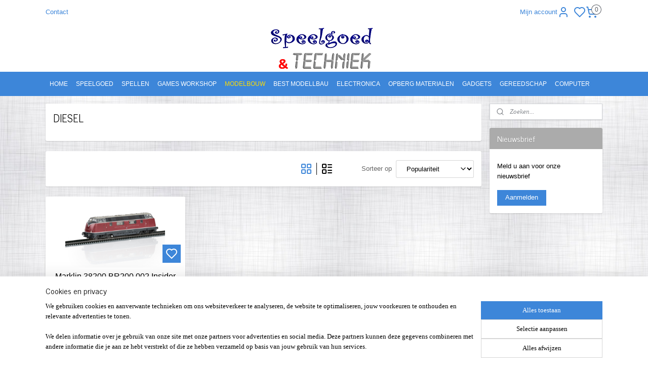

--- FILE ---
content_type: text/html; charset=UTF-8
request_url: https://www.speelgoedentechniek.nl/c-4709026/diesel/
body_size: 87966
content:
<!DOCTYPE html>
<!--[if lt IE 7]>
<html lang="nl"
      class="no-js lt-ie9 lt-ie8 lt-ie7 secure"> <![endif]-->
<!--[if IE 7]>
<html lang="nl"
      class="no-js lt-ie9 lt-ie8 is-ie7 secure"> <![endif]-->
<!--[if IE 8]>
<html lang="nl"
      class="no-js lt-ie9 is-ie8 secure"> <![endif]-->
<!--[if gt IE 8]><!-->
<html lang="nl" class="no-js secure">
<!--<![endif]-->
<head prefix="og: http://ogp.me/ns#">
    <meta http-equiv="Content-Type" content="text/html; charset=UTF-8"/>

    <title>DIESEL | Speelgoed en Techniek</title>
    <meta name="robots" content="noarchive"/>
    <meta name="robots" content="index,follow,noodp,noydir"/>
    
    <meta name="verify-v1" content="VteDxYJCUCoX9GaF-VsHN9ubCZglCBxc1i9U1QxSqL8"/>
        <meta name="google-site-verification" content="VteDxYJCUCoX9GaF-VsHN9ubCZglCBxc1i9U1QxSqL8"/>
    <meta name="viewport" content="width=device-width, initial-scale=1.0"/>
    <meta name="revisit-after" content="1 days"/>
    <meta name="generator" content="Mijnwebwinkel"/>
    <meta name="web_author" content="https://www.mijnwebwinkel.nl/"/>

    

    <meta property="og:site_name" content="Speelgoed en Techniek"/>

    <meta property="og:title" content="DIESEL"/>
    <meta property="og:description" content=""/>
    <meta property="og:type" content="website"/>
    <meta property="og:image" content="https://cdn.myonlinestore.eu/94be19e0-6be1-11e9-a722-44a8421b9960/image/cache/full/87ed42db4c9b0202091a3cfd8c4ef745ded9132d.jpg"/>
        <meta property="og:image" content="https://cdn.myonlinestore.eu/94be19e0-6be1-11e9-a722-44a8421b9960/image/cache/full/1cb9fc7f785050e03edad5b706ca860424fbb60d.jpg"/>
        <meta property="og:image" content="https://cdn.myonlinestore.eu/94be19e0-6be1-11e9-a722-44a8421b9960/image/cache/full/5e09a248e09bb46a613658030f05bda8bc52a58c.jpg"/>
        <meta property="og:image" content="https://cdn.myonlinestore.eu/94be19e0-6be1-11e9-a722-44a8421b9960/image/cache/full/fc355708e5e72de961be1bada7a0eb2a3dd2f00f.jpg"/>
        <meta property="og:image" content="https://cdn.myonlinestore.eu/94be19e0-6be1-11e9-a722-44a8421b9960/image/cache/full/a391f3bf693924fe24a020cd8e4448261a4ed5f6.jpg"/>
        <meta property="og:image" content="https://cdn.myonlinestore.eu/94be19e0-6be1-11e9-a722-44a8421b9960/image/cache/full/8a52c3feb4f245e82f935084c241a21029a5598b.jpg"/>
        <meta property="og:image" content="https://cdn.myonlinestore.eu/94be19e0-6be1-11e9-a722-44a8421b9960/image/cache/full/cad4d9c26e6adb0f8552261c323cc1eace51e917.jpg"/>
        <meta property="og:image" content="https://cdn.myonlinestore.eu/94be19e0-6be1-11e9-a722-44a8421b9960/image/cache/full/b55c8285c33127a464345baa16f49473f73f7a33.jpg"/>
        <meta property="og:image" content="https://cdn.myonlinestore.eu/94be19e0-6be1-11e9-a722-44a8421b9960/image/cache/full/47602cf818f59e4da62eccf86283610afdbc068e.jpg"/>
        <meta property="og:image" content="https://cdn.myonlinestore.eu/94be19e0-6be1-11e9-a722-44a8421b9960/image/cache/full/eb221863805ef9ff61af6b38077eea088e0e8424.jpg"/>
        <meta property="og:image" content="https://cdn.myonlinestore.eu/94be19e0-6be1-11e9-a722-44a8421b9960/image/cache/full/4434102bd202c73c184cb00646f0b6bd9dfd170a.jpg"/>
        <meta property="og:image" content="https://cdn.myonlinestore.eu/94be19e0-6be1-11e9-a722-44a8421b9960/image/cache/full/6d6037d4bf0d1a6bc34abdea0291e28642a1c660.jpg"/>
        <meta property="og:url" content="https://www.speelgoedentechniek.nl/c-4709026/diesel/"/>

    <link rel="preload" as="style" href="https://static.myonlinestore.eu/assets/../js/fancybox/jquery.fancybox.css?20260123073340"
          onload="this.onload=null;this.rel='stylesheet'">
    <noscript>
        <link rel="stylesheet" href="https://static.myonlinestore.eu/assets/../js/fancybox/jquery.fancybox.css?20260123073340">
    </noscript>

    <link rel="stylesheet" type="text/css" href="https://asset.myonlinestore.eu/8SVYeHIYlVn2ceJQXM5GVFBpVfCvwQj.css"/>

    <link rel="preload" as="style" href="https://static.myonlinestore.eu/assets/../fonts/fontawesome-6.4.2/css/fontawesome.min.css?20260123073340"
          onload="this.onload=null;this.rel='stylesheet'">
    <link rel="preload" as="style" href="https://static.myonlinestore.eu/assets/../fonts/fontawesome-6.4.2/css/solid.min.css?20260123073340"
          onload="this.onload=null;this.rel='stylesheet'">
    <link rel="preload" as="style" href="https://static.myonlinestore.eu/assets/../fonts/fontawesome-6.4.2/css/brands.min.css?20260123073340"
          onload="this.onload=null;this.rel='stylesheet'">
    <link rel="preload" as="style" href="https://static.myonlinestore.eu/assets/../fonts/fontawesome-6.4.2/css/v4-shims.min.css?20260123073340"
          onload="this.onload=null;this.rel='stylesheet'">
    <noscript>
        <link rel="stylesheet" href="https://static.myonlinestore.eu/assets/../fonts/font-awesome-4.1.0/css/font-awesome.4.1.0.min.css?20260123073340">
    </noscript>

    <link rel="preconnect" href="https://static.myonlinestore.eu/" crossorigin />
    <link rel="dns-prefetch" href="https://static.myonlinestore.eu/" />
    <link rel="preconnect" href="https://cdn.myonlinestore.eu" crossorigin />
    <link rel="dns-prefetch" href="https://cdn.myonlinestore.eu" />

    <script type="text/javascript" src="https://static.myonlinestore.eu/assets/../js/modernizr.js?20260123073340"></script>
        
    <link rel="canonical" href="https://www.speelgoedentechniek.nl/c-4709026/diesel/"/>
    <link rel="icon" type="image/x-icon" href="https://cdn.myonlinestore.eu/94be19e0-6be1-11e9-a722-44a8421b9960/favicon.ico?t=1769266363"
              />
    <script>
        var _rollbarConfig = {
        accessToken: 'd57a2075769e4401ab611d78421f1c89',
        captureUncaught: false,
        captureUnhandledRejections: false,
        verbose: false,
        payload: {
            environment: 'prod',
            person: {
                id: 481290,
            },
            ignoredMessages: [
                'request aborted',
                'network error',
                'timeout'
            ]
        },
        reportLevel: 'error'
    };
    // Rollbar Snippet
    !function(r){var e={};function o(n){if(e[n])return e[n].exports;var t=e[n]={i:n,l:!1,exports:{}};return r[n].call(t.exports,t,t.exports,o),t.l=!0,t.exports}o.m=r,o.c=e,o.d=function(r,e,n){o.o(r,e)||Object.defineProperty(r,e,{enumerable:!0,get:n})},o.r=function(r){"undefined"!=typeof Symbol&&Symbol.toStringTag&&Object.defineProperty(r,Symbol.toStringTag,{value:"Module"}),Object.defineProperty(r,"__esModule",{value:!0})},o.t=function(r,e){if(1&e&&(r=o(r)),8&e)return r;if(4&e&&"object"==typeof r&&r&&r.__esModule)return r;var n=Object.create(null);if(o.r(n),Object.defineProperty(n,"default",{enumerable:!0,value:r}),2&e&&"string"!=typeof r)for(var t in r)o.d(n,t,function(e){return r[e]}.bind(null,t));return n},o.n=function(r){var e=r&&r.__esModule?function(){return r.default}:function(){return r};return o.d(e,"a",e),e},o.o=function(r,e){return Object.prototype.hasOwnProperty.call(r,e)},o.p="",o(o.s=0)}([function(r,e,o){var n=o(1),t=o(4);_rollbarConfig=_rollbarConfig||{},_rollbarConfig.rollbarJsUrl=_rollbarConfig.rollbarJsUrl||"https://cdnjs.cloudflare.com/ajax/libs/rollbar.js/2.14.4/rollbar.min.js",_rollbarConfig.async=void 0===_rollbarConfig.async||_rollbarConfig.async;var a=n.setupShim(window,_rollbarConfig),l=t(_rollbarConfig);window.rollbar=n.Rollbar,a.loadFull(window,document,!_rollbarConfig.async,_rollbarConfig,l)},function(r,e,o){var n=o(2);function t(r){return function(){try{return r.apply(this,arguments)}catch(r){try{console.error("[Rollbar]: Internal error",r)}catch(r){}}}}var a=0;function l(r,e){this.options=r,this._rollbarOldOnError=null;var o=a++;this.shimId=function(){return o},"undefined"!=typeof window&&window._rollbarShims&&(window._rollbarShims[o]={handler:e,messages:[]})}var i=o(3),s=function(r,e){return new l(r,e)},d=function(r){return new i(s,r)};function c(r){return t(function(){var e=Array.prototype.slice.call(arguments,0),o={shim:this,method:r,args:e,ts:new Date};window._rollbarShims[this.shimId()].messages.push(o)})}l.prototype.loadFull=function(r,e,o,n,a){var l=!1,i=e.createElement("script"),s=e.getElementsByTagName("script")[0],d=s.parentNode;i.crossOrigin="",i.src=n.rollbarJsUrl,o||(i.async=!0),i.onload=i.onreadystatechange=t(function(){if(!(l||this.readyState&&"loaded"!==this.readyState&&"complete"!==this.readyState)){i.onload=i.onreadystatechange=null;try{d.removeChild(i)}catch(r){}l=!0,function(){var e;if(void 0===r._rollbarDidLoad){e=new Error("rollbar.js did not load");for(var o,n,t,l,i=0;o=r._rollbarShims[i++];)for(o=o.messages||[];n=o.shift();)for(t=n.args||[],i=0;i<t.length;++i)if("function"==typeof(l=t[i])){l(e);break}}"function"==typeof a&&a(e)}()}}),d.insertBefore(i,s)},l.prototype.wrap=function(r,e,o){try{var n;if(n="function"==typeof e?e:function(){return e||{}},"function"!=typeof r)return r;if(r._isWrap)return r;if(!r._rollbar_wrapped&&(r._rollbar_wrapped=function(){o&&"function"==typeof o&&o.apply(this,arguments);try{return r.apply(this,arguments)}catch(o){var e=o;throw e&&("string"==typeof e&&(e=new String(e)),e._rollbarContext=n()||{},e._rollbarContext._wrappedSource=r.toString(),window._rollbarWrappedError=e),e}},r._rollbar_wrapped._isWrap=!0,r.hasOwnProperty))for(var t in r)r.hasOwnProperty(t)&&(r._rollbar_wrapped[t]=r[t]);return r._rollbar_wrapped}catch(e){return r}};for(var p="log,debug,info,warn,warning,error,critical,global,configure,handleUncaughtException,handleAnonymousErrors,handleUnhandledRejection,captureEvent,captureDomContentLoaded,captureLoad".split(","),u=0;u<p.length;++u)l.prototype[p[u]]=c(p[u]);r.exports={setupShim:function(r,e){if(r){var o=e.globalAlias||"Rollbar";if("object"==typeof r[o])return r[o];r._rollbarShims={},r._rollbarWrappedError=null;var a=new d(e);return t(function(){e.captureUncaught&&(a._rollbarOldOnError=r.onerror,n.captureUncaughtExceptions(r,a,!0),e.wrapGlobalEventHandlers&&n.wrapGlobals(r,a,!0)),e.captureUnhandledRejections&&n.captureUnhandledRejections(r,a,!0);var t=e.autoInstrument;return!1!==e.enabled&&(void 0===t||!0===t||"object"==typeof t&&t.network)&&r.addEventListener&&(r.addEventListener("load",a.captureLoad.bind(a)),r.addEventListener("DOMContentLoaded",a.captureDomContentLoaded.bind(a))),r[o]=a,a})()}},Rollbar:d}},function(r,e){function o(r,e,o){if(e.hasOwnProperty&&e.hasOwnProperty("addEventListener")){for(var n=e.addEventListener;n._rollbarOldAdd&&n.belongsToShim;)n=n._rollbarOldAdd;var t=function(e,o,t){n.call(this,e,r.wrap(o),t)};t._rollbarOldAdd=n,t.belongsToShim=o,e.addEventListener=t;for(var a=e.removeEventListener;a._rollbarOldRemove&&a.belongsToShim;)a=a._rollbarOldRemove;var l=function(r,e,o){a.call(this,r,e&&e._rollbar_wrapped||e,o)};l._rollbarOldRemove=a,l.belongsToShim=o,e.removeEventListener=l}}r.exports={captureUncaughtExceptions:function(r,e,o){if(r){var n;if("function"==typeof e._rollbarOldOnError)n=e._rollbarOldOnError;else if(r.onerror){for(n=r.onerror;n._rollbarOldOnError;)n=n._rollbarOldOnError;e._rollbarOldOnError=n}e.handleAnonymousErrors();var t=function(){var o=Array.prototype.slice.call(arguments,0);!function(r,e,o,n){r._rollbarWrappedError&&(n[4]||(n[4]=r._rollbarWrappedError),n[5]||(n[5]=r._rollbarWrappedError._rollbarContext),r._rollbarWrappedError=null);var t=e.handleUncaughtException.apply(e,n);o&&o.apply(r,n),"anonymous"===t&&(e.anonymousErrorsPending+=1)}(r,e,n,o)};o&&(t._rollbarOldOnError=n),r.onerror=t}},captureUnhandledRejections:function(r,e,o){if(r){"function"==typeof r._rollbarURH&&r._rollbarURH.belongsToShim&&r.removeEventListener("unhandledrejection",r._rollbarURH);var n=function(r){var o,n,t;try{o=r.reason}catch(r){o=void 0}try{n=r.promise}catch(r){n="[unhandledrejection] error getting `promise` from event"}try{t=r.detail,!o&&t&&(o=t.reason,n=t.promise)}catch(r){}o||(o="[unhandledrejection] error getting `reason` from event"),e&&e.handleUnhandledRejection&&e.handleUnhandledRejection(o,n)};n.belongsToShim=o,r._rollbarURH=n,r.addEventListener("unhandledrejection",n)}},wrapGlobals:function(r,e,n){if(r){var t,a,l="EventTarget,Window,Node,ApplicationCache,AudioTrackList,ChannelMergerNode,CryptoOperation,EventSource,FileReader,HTMLUnknownElement,IDBDatabase,IDBRequest,IDBTransaction,KeyOperation,MediaController,MessagePort,ModalWindow,Notification,SVGElementInstance,Screen,TextTrack,TextTrackCue,TextTrackList,WebSocket,WebSocketWorker,Worker,XMLHttpRequest,XMLHttpRequestEventTarget,XMLHttpRequestUpload".split(",");for(t=0;t<l.length;++t)r[a=l[t]]&&r[a].prototype&&o(e,r[a].prototype,n)}}}},function(r,e){function o(r,e){this.impl=r(e,this),this.options=e,function(r){for(var e=function(r){return function(){var e=Array.prototype.slice.call(arguments,0);if(this.impl[r])return this.impl[r].apply(this.impl,e)}},o="log,debug,info,warn,warning,error,critical,global,configure,handleUncaughtException,handleAnonymousErrors,handleUnhandledRejection,_createItem,wrap,loadFull,shimId,captureEvent,captureDomContentLoaded,captureLoad".split(","),n=0;n<o.length;n++)r[o[n]]=e(o[n])}(o.prototype)}o.prototype._swapAndProcessMessages=function(r,e){var o,n,t;for(this.impl=r(this.options);o=e.shift();)n=o.method,t=o.args,this[n]&&"function"==typeof this[n]&&("captureDomContentLoaded"===n||"captureLoad"===n?this[n].apply(this,[t[0],o.ts]):this[n].apply(this,t));return this},r.exports=o},function(r,e){r.exports=function(r){return function(e){if(!e&&!window._rollbarInitialized){for(var o,n,t=(r=r||{}).globalAlias||"Rollbar",a=window.rollbar,l=function(r){return new a(r)},i=0;o=window._rollbarShims[i++];)n||(n=o.handler),o.handler._swapAndProcessMessages(l,o.messages);window[t]=n,window._rollbarInitialized=!0}}}}]);
    // End Rollbar Snippet
    </script>
    <script defer type="text/javascript" src="https://static.myonlinestore.eu/assets/../js/jquery.min.js?20260123073340"></script><script defer type="text/javascript" src="https://static.myonlinestore.eu/assets/../js/mww/shop.js?20260123073340"></script><script defer type="text/javascript" src="https://static.myonlinestore.eu/assets/../js/mww/shop/category.js?20260123073340"></script><script defer type="text/javascript" src="https://static.myonlinestore.eu/assets/../js/fancybox/jquery.fancybox.pack.js?20260123073340"></script><script defer type="text/javascript" src="https://static.myonlinestore.eu/assets/../js/fancybox/jquery.fancybox-thumbs.js?20260123073340"></script><script defer type="text/javascript" src="https://static.myonlinestore.eu/assets/../js/mww/image.js?20260123073340"></script><script defer type="text/javascript" src="https://static.myonlinestore.eu/assets/../js/mww/navigation.js?20260123073340"></script><script defer type="text/javascript" src="https://static.myonlinestore.eu/assets/../js/delay.js?20260123073340"></script><script defer type="text/javascript" src="https://static.myonlinestore.eu/assets/../js/mww/ajax.js?20260123073340"></script><script defer type="text/javascript" src="https://static.myonlinestore.eu/assets/../js/foundation/foundation.min.js?20260123073340"></script><script defer type="text/javascript" src="https://static.myonlinestore.eu/assets/../js/foundation/foundation/foundation.topbar.js?20260123073340"></script><script defer type="text/javascript" src="https://static.myonlinestore.eu/assets/../js/foundation/foundation/foundation.tooltip.js?20260123073340"></script><script defer type="text/javascript" src="https://static.myonlinestore.eu/assets/../js/mww/deferred.js?20260123073340"></script>
        <script src="https://static.myonlinestore.eu/assets/webpack/bootstrapper.ce10832e.js"></script>
    
    <script src="https://static.myonlinestore.eu/assets/webpack/vendor.85ea91e8.js" defer></script><script src="https://static.myonlinestore.eu/assets/webpack/main.c5872b2c.js" defer></script>
    
    <script src="https://static.myonlinestore.eu/assets/webpack/webcomponents.377dc92a.js" defer></script>
    
    <script src="https://static.myonlinestore.eu/assets/webpack/render.8395a26c.js" defer></script>

    <script>
        window.bootstrapper.add(new Strap('marketingScripts', []));
    </script>
        <script>
  window.dataLayer = window.dataLayer || [];

  function gtag() {
    dataLayer.push(arguments);
  }

    gtag(
    "consent",
    "default",
    {
      "ad_storage": "denied",
      "ad_user_data": "denied",
      "ad_personalization": "denied",
      "analytics_storage": "denied",
      "security_storage": "granted",
      "personalization_storage": "denied",
      "functionality_storage": "denied",
    }
  );

  gtag("js", new Date());
  gtag("config", 'G-HSRC51ENF9', { "groups": "myonlinestore" });</script>
<script async src="https://www.googletagmanager.com/gtag/js?id=G-HSRC51ENF9"></script>
        <script>
        
    </script>
        
<script>
    var marketingStrapId = 'marketingScripts'
    var marketingScripts = window.bootstrapper.use(marketingStrapId);

    if (marketingScripts === null) {
        marketingScripts = [];
    }

    
    window.bootstrapper.update(new Strap(marketingStrapId, marketingScripts));
</script>
    <noscript>
        <style>ul.products li {
                opacity: 1 !important;
            }</style>
    </noscript>

            <script>
                (function (w, d, s, l, i) {
            w[l] = w[l] || [];
            w[l].push({
                'gtm.start':
                    new Date().getTime(), event: 'gtm.js'
            });
            var f = d.getElementsByTagName(s)[0],
                j = d.createElement(s), dl = l != 'dataLayer' ? '&l=' + l : '';
            j.async = true;
            j.src =
                'https://www.googletagmanager.com/gtm.js?id=' + i + dl;
            f.parentNode.insertBefore(j, f);
        })(window, document, 'script', 'dataLayer', 'GTM-MSQ3L6L');
            </script>

</head>
<body    class="lang-nl_NL layout-width-1100 threeColumn">

    <noscript>
                    <iframe src="https://www.googletagmanager.com/ns.html?id=GTM-MSQ3L6L" height="0" width="0"
                    style="display:none;visibility:hidden"></iframe>
            </noscript>


<header>
    <a tabindex="0" id="skip-link" class="button screen-reader-text" href="#content">Spring naar de hoofdtekst</a>
</header>

    <div id="react_element__saveforlater"></div>

<div id="react_element__filter"></div>

<div class="site-container">
    <div class="inner-wrap">
                    <nav class="tab-bar mobile-navigation custom-topbar ">
    <section class="left-button" style="display: none;">
        <a class="mobile-nav-button"
           href="#" data-react-trigger="mobile-navigation-toggle">
                <div   
    aria-hidden role="img"
    class="icon icon--sf-menu
        "
    >
    <svg><use xlink:href="#sf-menu"></use></svg>
    </div>
&#160;
                <span>Menu</span>        </a>
    </section>
    <section class="title-section">
        <span class="title">Speelgoed en Techniek</span>
    </section>
    <section class="right-button">

                                            <a href="javascript:void(0)" class="foldout-account">
                    <span class="profile-icon"
                          data-logged-in="false">    <div   
    aria-hidden role="img"
    class="icon icon--sf-user
        "
    >
    <svg><use xlink:href="#sf-user"></use></svg>
    </div>
</span>
                    <span class="profile-icon" data-logged-in="true"
                          style="display: none">    <div   
    aria-hidden role="img"
    class="icon icon--sf-user-check
        "
    >
    <svg><use xlink:href="#sf-user-check"></use></svg>
    </div>
</span>
                </a>
                                    <div class="saveforlater-counter-topbar" id="react_element__saveforlater-mobile-navigation-counter"
                         data-show-counter="1"></div>
                                    
        <a href="/cart/" class="cart-icon hidden">
                <div   
    aria-hidden role="img"
    class="icon icon--sf-shopping-cart
        "
    >
    <svg><use xlink:href="#sf-shopping-cart"></use></svg>
    </div>
            <span class="cart-count" style="display: none"></span>
        </a>
    </section>
</nav>
        
        
        <div class="bg-container custom-css-container"             data-active-language="nl"
            data-current-date="25-01-2026"
            data-category-id="4709026"
            data-article-id="unknown"
            data-article-category-id="unknown"
            data-article-name="unknown"
        >
            <noscript class="no-js-message">
                <div class="inner">
                    Javascript is uitgeschakeld.


Zonder Javascript is het niet mogelijk bestellingen te plaatsen in deze webwinkel en zijn een aantal functionaliteiten niet beschikbaar.
                </div>
            </noscript>

            <div id="header">
                <div id="react_root"><!-- --></div>
                <div
                    class="header-bar-top">
                                                
<div class="row header-bar-inner" data-bar-position="top" data-options="sticky_on: [medium, large]; is_hover: true; scrolltop: true;" data-topbar>
    <section class="top-bar-section">
                                    <div class="module-container shortcuts align-left">
                    <div class="module moduleShortcuts">
                    <a href="/c-4613483/contact/" class="header_link"
                                        style="text-decoration: none;"
                    >Contact</a>
            </div>

                </div>
                                                <div class="module-container myaccount align-right2">
                    
<div class="module my-account-bar has-saveforlater">
            <a href="javascript:void(0)" class="foldout-account">
            Mijn account     <div   
    aria-hidden role="img"
    class="icon icon--sf-user
        "
    >
    <svg><use xlink:href="#sf-user"></use></svg>
    </div>
        </a>
        <div class="saveforlater-counter-topbar" id="react_element__saveforlater-topbar-counter"
             data-show-counter=""></div>
        <div class="my-account-overlay"></div>
        <div class="hidden-account-details">
            <div class="invisible-hover-area">
                <div class="header">
                    <div class="header-text">Mijn account</div>
                    <div class="close-button">
                            <div   
    aria-hidden role="img"
    class="icon icon--close-button icon--sf-x
        "
            title="close-button"
    >
    <svg><use xlink:href="#sf-x"></use></svg>
    </div>
                    </div>
                </div>
                <div class="scrollable">
                    <h3 class="existing-customer">Inloggen</h3>
                    <div class="form-group">
                        <form accept-charset="UTF-8" name=""
          method="post" action="/customer/login/?referer=/c-4709026/diesel/" class="legacy" id="login_form">
                        <script>
    document.addEventListener("DOMContentLoaded", function () {
        Array.from(document.querySelectorAll("#login_form")).map(
            form => form.addEventListener("submit", function () {
                Array.from(document.querySelectorAll("#login")).map(button => button.disabled = true);
            })
        );
    });
</script>
                        
                        <div class="form-group        ">
    <label class="control-label required" for="customer_account_username">E-mailadres</label><div class="control-group">
            <div class="control-container   no-errors    ">
                                <input type="email"
            id="customer_account_username" name="_username" required="required" class="default form-control" maxlength="100"
                                                    data-validator-range="0-0"
                />
                    </div>
                                </div>
</div>
    
                        <div class="form-group        ">
    <label class="control-label required" for="customer_account_password">Wachtwoord</label><div class="control-group">
            <div class="control-container   no-errors    ">
                                <input type="password"
            id="customer_account_password" name="_password" required="required" class="default form-control" maxlength="64"
                                                    data-validator-range="0-0"
                />
                    </div>
                                </div>
</div>
    
                        <div class="form-row buttons">
                            <button type="submit" id="login" name="login" class="btn">
                                Inloggen
                            </button>
                        </div>
                        <input type="hidden"
            id="_csrf_token" name="_csrf_token" class="form-control"
            value="9dc4ae.RVBwodz2862KcFc3AZz1_cquqocgaFGcwt9UwKmSg_k.C2UDkpSuoZ7oOBxFbsmExbiXw8pqPBPJuooyk97l07EzF0HW6ZyL6M0ZOA"                                         data-validator-range="0-0"
                />
        </form>
                    </div>
                    <a class="forgot-password-link" href="/customer/forgot-password/">Wachtwoord vergeten?</a>
                                            <hr/>
                        <h3 class="without-account">Geen account?</h3>
                        <p>
                            Met een account kun je sneller bestellen en heb je een overzicht van je eerdere bestellingen.
                        </p>
                        <a href="https://www.speelgoedentechniek.nl/customer/register/?referer=/c-4709026/diesel/"
                           class="btn">Account aanmaken</a>
                                    </div>
            </div>
        </div>
    </div>

                </div>
                                                <div class="module-container cart align-right">
                    
<div class="header-cart module moduleCartCompact" data-ajax-cart-replace="true" data-productcount="0">
            <a href="/cart/?category_id=4709026" class="foldout-cart">
                <div   
    aria-hidden role="img"
    class="icon icon--sf-shopping-cart
        "
            title="Winkelwagen"
    >
    <svg><use xlink:href="#sf-shopping-cart"></use></svg>
    </div>
            <span class="count">0</span>
        </a>
        <div class="hidden-cart-details">
            <div class="invisible-hover-area">
                <div data-mobile-cart-replace="true" class="cart-details">
                                            <div class="cart-summary">
                            Geen artikelen in winkelwagen.
                        </div>
                                    </div>

                            </div>
        </div>
    </div>

                </div>
                        </section>
</div>

                                    </div>

                



<sf-header-image
    class="web-component"
    header-element-height="94px"
    align="center"
    store-name="Speelgoed en Techniek"
    store-url="https://www.speelgoedentechniek.nl/"
    background-image-url="https://cdn.myonlinestore.eu/94be19e0-6be1-11e9-a722-44a8421b9960/nl_NL_image_header_4.png?t=1769266363"
    mobile-background-image-url=""
    logo-custom-width=""
    logo-custom-height=""
    page-column-width="1100"
    style="
        height: 94px;

        --background-color: #FFFFFF;
        --background-height: 94px;
        --background-aspect-ratio: 2.5;
        --scaling-background-aspect-ratio: 11.702127659574;
        --mobile-background-height: 0px;
        --mobile-background-aspect-ratio: 1;
        --color: #3D86D9;
        --logo-custom-width: auto;
        --logo-custom-height: auto;
        --logo-aspect-ratio: 1
        ">
    </sf-header-image>
                <div class="header-bar-bottom sticky">
                                                
<div class="row header-bar-inner" data-bar-position="header" data-options="sticky_on: [medium, large]; is_hover: true; scrolltop: true;" data-topbar>
    <section class="top-bar-section">
                                    <nav class="module-container navigation  align-left">
                    <ul>
                            




<li class="">
            <a href="https://www.speelgoedentechniek.nl/" class="no_underline">
            HOME
                    </a>

                                </li>
    

    


<li class="has-dropdown">
            <a href="https://www.speelgoedentechniek.nl/c-4686809/speelgoed/" class="no_underline">
            SPEELGOED
                    </a>

                                    <ul class="dropdown">
                        

    


<li class="has-dropdown">
            <a href="https://www.speelgoedentechniek.nl/c-7096976/divers-speelgoed/" class="no_underline">
            DIVERS SPEELGOED
                    </a>

                                    <ul class="dropdown">
                        




<li class="">
            <a href="https://www.speelgoedentechniek.nl/c-7096979/paraplu/" class="no_underline">
            PARAPLU
                    </a>

                                </li>
    




<li class="">
            <a href="https://www.speelgoedentechniek.nl/c-7101710/spellen/" class="no_underline">
            SPELLEN
                    </a>

                                </li>
    




<li class="">
            <a href="https://www.speelgoedentechniek.nl/c-7103273/auto-s/" class="no_underline">
            AUTO&#039;S
                    </a>

                                </li>
    




<li class="">
            <a href="https://www.speelgoedentechniek.nl/c-7103642/knuffels/" class="no_underline">
            KNUFFELS
                    </a>

                                </li>
    




<li class="">
            <a href="https://www.speelgoedentechniek.nl/c-7104998/buitenspeelgoed/" class="no_underline">
            BUITENSPEELGOED
                    </a>

                                </li>
    




<li class="">
            <a href="https://www.speelgoedentechniek.nl/c-7105289/school-attributen/" class="no_underline">
            SCHOOL ATTRIBUTEN
                    </a>

                                </li>
    




<li class="">
            <a href="https://www.speelgoedentechniek.nl/c-7105982/baby/" class="no_underline">
            BABY
                    </a>

                                </li>
    




<li class="">
            <a href="https://www.speelgoedentechniek.nl/c-7108664/creatief-kleuren-knutselen/" class="no_underline">
            CREATIEF KLEUREN &amp; KNUTSELEN
                    </a>

                                </li>
    




<li class="">
            <a href="https://www.speelgoedentechniek.nl/c-7213887/technisch-speelgoed/" class="no_underline">
            TECHNISCH SPEELGOED
                    </a>

                                </li>
    




<li class="">
            <a href="https://www.speelgoedentechniek.nl/c-7222161/puzzels/" class="no_underline">
            PUZZELS
                    </a>

                                </li>
    




<li class="">
            <a href="https://www.speelgoedentechniek.nl/c-7284540/poppen/" class="no_underline">
            POPPEN
                    </a>

                                </li>
                </ul>
                        </li>
    

    


<li class="has-dropdown">
            <a href="https://www.speelgoedentechniek.nl/c-4686827/lego/" class="no_underline">
            LEGO
                    </a>

                                    <ul class="dropdown">
                        

    


<li class="has-dropdown">
            <a href="https://www.speelgoedentechniek.nl/c-4686828/bouwdozen/" class="no_underline">
            BOUWDOZEN
                    </a>

                                    <ul class="dropdown">
                        




<li class="">
            <a href="https://www.speelgoedentechniek.nl/c-7713538/animal-crossing/" class="no_underline">
            ANIMAL CROSSING
                    </a>

                                </li>
    




<li class="">
            <a href="https://www.speelgoedentechniek.nl/c-5272863/architecture/" class="no_underline">
            ARCHITECTURE
                    </a>

                                </li>
    




<li class="">
            <a href="https://www.speelgoedentechniek.nl/c-4981509/atlantis/" class="no_underline">
            ATLANTIS
                    </a>

                                </li>
    




<li class="">
            <a href="https://www.speelgoedentechniek.nl/c-5272844/boost/" class="no_underline">
            BOOST
                    </a>

                                </li>
    




<li class="">
            <a href="https://www.speelgoedentechniek.nl/c-4720330/city/" class="no_underline">
            CITY
                    </a>

                                </li>
    




<li class="">
            <a href="https://www.speelgoedentechniek.nl/c-4720329/classic/" class="no_underline">
            CLASSIC
                    </a>

                                </li>
    




<li class="">
            <a href="https://www.speelgoedentechniek.nl/c-4809082/creator/" class="no_underline">
            CREATOR
                    </a>

                                </li>
    




<li class="">
            <a href="https://www.speelgoedentechniek.nl/c-5001098/dc-batman/" class="no_underline">
            DC BATMAN
                    </a>

                                </li>
    




<li class="">
            <a href="https://www.speelgoedentechniek.nl/c-4720506/disney/" class="no_underline">
            DISNEY
                    </a>

                                </li>
    




<li class="">
            <a href="https://www.speelgoedentechniek.nl/c-4958789/disney-pixar-toy-story-4/" class="no_underline">
            DISNEY PIXAR TOY STORY 4
                    </a>

                                </li>
    




<li class="">
            <a href="https://www.speelgoedentechniek.nl/c-6469185/dots/" class="no_underline">
            DOTS
                    </a>

                                </li>
    




<li class="">
            <a href="https://www.speelgoedentechniek.nl/c-7201381/dreamzzz/" class="no_underline">
            DREAMZZZ
                    </a>

                                </li>
    

    


<li class="has-dropdown">
            <a href="https://www.speelgoedentechniek.nl/c-4958337/duplo/" class="no_underline">
            DUPLO
                    </a>

                                    <ul class="dropdown">
                        




<li class="">
            <a href="https://www.speelgoedentechniek.nl/c-4958345/mijn-eerste-serie/" class="no_underline">
            MIJN EERSTE SERIE
                    </a>

                                </li>
    




<li class="">
            <a href="https://www.speelgoedentechniek.nl/c-4958346/mijn-lego-duplo-stad/" class="no_underline">
            MIJN LEGO DUPLO STAD
                    </a>

                                </li>
    




<li class="">
            <a href="https://www.speelgoedentechniek.nl/c-4958347/favoriete-figuren/" class="no_underline">
            FAVORIETE FIGUREN
                    </a>

                                </li>
    




<li class="">
            <a href="https://www.speelgoedentechniek.nl/c-4958787/disney/" class="no_underline">
            DISNEY
                    </a>

                                </li>
    




<li class="">
            <a href="https://www.speelgoedentechniek.nl/c-5001270/jurassic-world/" class="no_underline">
            JURASSIC WORLD
                    </a>

                                </li>
    




<li class="">
            <a href="https://www.speelgoedentechniek.nl/c-6618267/spider-man/" class="no_underline">
            SPIDER-MAN
                    </a>

                                </li>
                </ul>
                        </li>
    




<li class="">
            <a href="https://www.speelgoedentechniek.nl/c-5000969/education/" class="no_underline">
            EDUCATION
                    </a>

                                </li>
    




<li class="">
            <a href="https://www.speelgoedentechniek.nl/c-7549485/fortnite/" class="no_underline">
            FORTNITE
                    </a>

                                </li>
    




<li class="">
            <a href="https://www.speelgoedentechniek.nl/c-4720492/friends/" class="no_underline">
            FRIENDS
                    </a>

                                </li>
    




<li class="">
            <a href="https://www.speelgoedentechniek.nl/c-7713383/gabby-s-poppenhuis/" class="no_underline">
            GABBY&#039;S POPPENHUIS
                    </a>

                                </li>
    




<li class="">
            <a href="https://www.speelgoedentechniek.nl/c-4966713/harry-potter/" class="no_underline">
            HARRY POTTER
                    </a>

                                </li>
    




<li class="">
            <a href="https://www.speelgoedentechniek.nl/c-4981490/hero-factory/" class="no_underline">
            HERO FACTORY
                    </a>

                                </li>
    




<li class="">
            <a href="https://www.speelgoedentechniek.nl/c-4958802/hidden-side/" class="no_underline">
            HIDDEN SIDE
                    </a>

                                </li>
    




<li class="">
            <a href="https://www.speelgoedentechniek.nl/c-4809084/icons/" class="no_underline">
            ICONS
                    </a>

                                </li>
    




<li class="">
            <a href="https://www.speelgoedentechniek.nl/c-7148097/ideas/" class="no_underline">
            IDEAS
                    </a>

                                </li>
    




<li class="">
            <a href="https://www.speelgoedentechniek.nl/c-4810620/juniors/" class="no_underline">
            JUNIORS
                    </a>

                                </li>
    




<li class="">
            <a href="https://www.speelgoedentechniek.nl/c-5272843/jurassic-world/" class="no_underline">
            JURASSIC WORLD
                    </a>

                                </li>
    




<li class="">
            <a href="https://www.speelgoedentechniek.nl/c-5272839/marvel-avengers/" class="no_underline">
            MARVEL AVENGERS
                    </a>

                                </li>
    




<li class="">
            <a href="https://www.speelgoedentechniek.nl/c-6627549/marvel-black-panther/" class="no_underline">
            MARVEL BLACK PANTHER
                    </a>

                                </li>
    




<li class="">
            <a href="https://www.speelgoedentechniek.nl/c-5272838/marvel-spider-man/" class="no_underline">
            MARVEL SPIDER MAN
                    </a>

                                </li>
    




<li class="">
            <a href="https://www.speelgoedentechniek.nl/c-4809063/marvel-super-heroes/" class="no_underline">
            MARVEL SUPER HEROES
                    </a>

                                </li>
    




<li class="">
            <a href="https://www.speelgoedentechniek.nl/c-5272853/mindstorms/" class="no_underline">
            MINDSTORMS
                    </a>

                                </li>
    




<li class="">
            <a href="https://www.speelgoedentechniek.nl/c-5272850/minecraft/" class="no_underline">
            MINECRAFT
                    </a>

                                </li>
    




<li class="">
            <a href="https://www.speelgoedentechniek.nl/c-4966378/minifigures/" class="no_underline">
            MINIFIGURES
                    </a>

                                </li>
    




<li class="">
            <a href="https://www.speelgoedentechniek.nl/c-6519237/minions/" class="no_underline">
            MINIONS
                    </a>

                                </li>
    




<li class="">
            <a href="https://www.speelgoedentechniek.nl/c-4966407/movie-2/" class="no_underline">
            MOVIE 2
                    </a>

                                </li>
    




<li class="">
            <a href="https://www.speelgoedentechniek.nl/c-4981394/nexo/" class="no_underline">
            NEXO
                    </a>

                                </li>
    




<li class="">
            <a href="https://www.speelgoedentechniek.nl/c-4951716/ninjago/" class="no_underline">
            NINJAGO
                    </a>

                                </li>
    




<li class="">
            <a href="https://www.speelgoedentechniek.nl/c-5272845/overwatch/" class="no_underline">
            OVERWATCH
                    </a>

                                </li>
    




<li class="">
            <a href="https://www.speelgoedentechniek.nl/c-6398995/powered-up/" class="no_underline">
            POWERED UP
                    </a>

                                </li>
    




<li class="">
            <a href="https://www.speelgoedentechniek.nl/c-4810642/seasonal/" class="no_underline">
            SEASONAL
                    </a>

                                </li>
    




<li class="">
            <a href="https://www.speelgoedentechniek.nl/c-4981347/specials/" class="no_underline">
            SPECIALS
                    </a>

                                </li>
    




<li class="">
            <a href="https://www.speelgoedentechniek.nl/c-4951722/speed-champions/" class="no_underline">
            SPEED CHAMPIONS
                    </a>

                                </li>
    




<li class="">
            <a href="https://www.speelgoedentechniek.nl/c-4720526/star-wars/" class="no_underline">
            STAR WARS
                    </a>

                                </li>
    




<li class="">
            <a href="https://www.speelgoedentechniek.nl/c-6619173/super-mario/" class="no_underline">
            SUPER MARIO
                    </a>

                                </li>
    




<li class="">
            <a href="https://www.speelgoedentechniek.nl/c-4720473/technic/" class="no_underline">
            TECHNIC
                    </a>

                                </li>
    




<li class="">
            <a href="https://www.speelgoedentechniek.nl/c-7200616/the-botanical-collection/" class="no_underline">
            THE BOTANICAL COLLECTION
                    </a>

                                </li>
    




<li class="">
            <a href="https://www.speelgoedentechniek.nl/c-5272832/trolls-world-tour/" class="no_underline">
            TROLLS WORLD TOUR
                    </a>

                                </li>
    




<li class="">
            <a href="https://www.speelgoedentechniek.nl/c-7713573/wednesday/" class="no_underline">
            WEDNESDAY
                    </a>

                                </li>
    




<li class="">
            <a href="https://www.speelgoedentechniek.nl/c-7713528/wicked/" class="no_underline">
            WICKED
                    </a>

                                </li>
                </ul>
                        </li>
    




<li class="">
            <a href="https://www.speelgoedentechniek.nl/c-6870698/lego-ledlite-minifigures/" class="no_underline">
            LEGO LEDLITE MINIFIGURES
                    </a>

                                </li>
    




<li class="">
            <a href="https://www.speelgoedentechniek.nl/c-4810669/poppetjes/" class="no_underline">
            POPPETJES
                    </a>

                                </li>
    

    


<li class="has-dropdown">
            <a href="https://www.speelgoedentechniek.nl/c-4686829/losse-stenen/" class="no_underline">
            LOSSE STENEN
                    </a>

                                    <ul class="dropdown">
                        




<li class="">
            <a href="https://www.speelgoedentechniek.nl/c-5623047/overig/" class="no_underline">
            (OVERIG)
                    </a>

                                </li>
    




<li class="">
            <a href="https://www.speelgoedentechniek.nl/c-5623051/steen/" class="no_underline">
            STEEN
                    </a>

                                </li>
    




<li class="">
            <a href="https://www.speelgoedentechniek.nl/c-4952002/grondplaten/" class="no_underline">
            GRONDPLATEN
                    </a>

                                </li>
    




<li class="">
            <a href="https://www.speelgoedentechniek.nl/c-4937199/special/" class="no_underline">
            SPECIAL
                    </a>

                                </li>
    




<li class="">
            <a href="https://www.speelgoedentechniek.nl/c-5623156/ondersteuning/" class="no_underline">
            ONDERSTEUNING
                    </a>

                                </li>
    




<li class="">
            <a href="https://www.speelgoedentechniek.nl/c-5623170/tegel/" class="no_underline">
            TEGEL
                    </a>

                                </li>
                </ul>
                        </li>
    




<li class="">
            <a href="https://www.speelgoedentechniek.nl/c-4686838/bouwtekeningen/" class="no_underline">
            BOUWTEKENINGEN
                    </a>

                                </li>
                </ul>
                        </li>
    




<li class="">
            <a href="https://www.speelgoedentechniek.nl/c-6775223/super-mario/" class="no_underline">
            SUPER MARIO
                    </a>

                                </li>
    




<li class="">
            <a href="https://www.speelgoedentechniek.nl/c-7348075/minions/" class="no_underline">
            MINIONS
                    </a>

                                </li>
    




<li class="">
            <a href="https://www.speelgoedentechniek.nl/c-7348453/jurarassic-world/" class="no_underline">
            JURARASSIC WORLD
                    </a>

                                </li>
    

    


<li class="has-dropdown">
            <a href="https://www.speelgoedentechniek.nl/c-6775226/sylvanian-families/" class="no_underline">
            SYLVANIAN FAMILIES
                    </a>

                                    <ul class="dropdown">
                        




<li class="">
            <a href="https://www.speelgoedentechniek.nl/c-6777437/seizoenssets/" class="no_underline">
            SEIZOENSSETS
                    </a>

                                </li>
    




<li class="">
            <a href="https://www.speelgoedentechniek.nl/c-6777440/pony-s-kapsalon/" class="no_underline">
            PONY&#039;S KAPSALON
                    </a>

                                </li>
    




<li class="">
            <a href="https://www.speelgoedentechniek.nl/c-6777443/sylvanian-land/" class="no_underline">
            SYLVANIAN LAND
                    </a>

                                </li>
    




<li class="">
            <a href="https://www.speelgoedentechniek.nl/c-6777446/figuren-families/" class="no_underline">
            FIGUREN / FAMILIES
                    </a>

                                </li>
    




<li class="">
            <a href="https://www.speelgoedentechniek.nl/c-6777449/baby-s/" class="no_underline">
            BABY&#039;S
                    </a>

                                </li>
    




<li class="">
            <a href="https://www.speelgoedentechniek.nl/c-6777452/tweelingen/" class="no_underline">
            TWEELINGEN
                    </a>

                                </li>
    




<li class="">
            <a href="https://www.speelgoedentechniek.nl/c-6777455/verrassingszakjes/" class="no_underline">
            VERRASSINGSZAKJES
                    </a>

                                </li>
    




<li class="">
            <a href="https://www.speelgoedentechniek.nl/c-6777461/woonhuizen/" class="no_underline">
            WOONHUIZEN
                    </a>

                                </li>
    




<li class="">
            <a href="https://www.speelgoedentechniek.nl/c-6777464/figuur-meubel-setje/" class="no_underline">
            FIGUUR &amp; MEUBEL SETJE
                    </a>

                                </li>
    




<li class="">
            <a href="https://www.speelgoedentechniek.nl/c-6777467/meubelsets/" class="no_underline">
            MEUBELSETS
                    </a>

                                </li>
    




<li class="">
            <a href="https://www.speelgoedentechniek.nl/c-6777470/kamersets/" class="no_underline">
            KAMERSETS
                    </a>

                                </li>
    




<li class="">
            <a href="https://www.speelgoedentechniek.nl/c-6777473/set-met-opa-oma/" class="no_underline">
            SET MET OPA &amp; OMA
                    </a>

                                </li>
    




<li class="">
            <a href="https://www.speelgoedentechniek.nl/c-6777476/klaar-om-te-spelen/" class="no_underline">
            KLAAR OM TE SPELEN
                    </a>

                                </li>
    




<li class="">
            <a href="https://www.speelgoedentechniek.nl/c-6777479/babydraagdoosjes/" class="no_underline">
            BABYDRAAGDOOSJES
                    </a>

                                </li>
    




<li class="">
            <a href="https://www.speelgoedentechniek.nl/c-6777482/drieling-set/" class="no_underline">
            DRIELING SET
                    </a>

                                </li>
    




<li class="">
            <a href="https://www.speelgoedentechniek.nl/c-6777485/voertuig/" class="no_underline">
            VOERTUIG
                    </a>

                                </li>
    




<li class="">
            <a href="https://www.speelgoedentechniek.nl/c-6777488/winkels/" class="no_underline">
            WINKELS
                    </a>

                                </li>
    




<li class="">
            <a href="https://www.speelgoedentechniek.nl/c-6777491/vakantie/" class="no_underline">
            VAKANTIE
                    </a>

                                </li>
    




<li class="">
            <a href="https://www.speelgoedentechniek.nl/c-6777497/creche-school/" class="no_underline">
            CRECHE / SCHOOL
                    </a>

                                </li>
    




<li class="">
            <a href="https://www.speelgoedentechniek.nl/c-6777500/gezondheidszorg/" class="no_underline">
            GEZONDHEIDSZORG
                    </a>

                                </li>
    




<li class="">
            <a href="https://www.speelgoedentechniek.nl/c-6777503/stad-series/" class="no_underline">
            STAD SERIES
                    </a>

                                </li>
                </ul>
                        </li>
    




<li class="">
            <a href="https://www.speelgoedentechniek.nl/c-7103756/playmobil/" class="no_underline">
            PLAYMOBIL
                    </a>

                                </li>
    

    


<li class="has-dropdown">
            <a href="https://www.speelgoedentechniek.nl/c-7103759/carrera/" class="no_underline">
            CARRERA
                    </a>

                                    <ul class="dropdown">
                        




<li class="">
            <a href="https://www.speelgoedentechniek.nl/c-7104962/startsets/" class="no_underline">
            STARTSETS
                    </a>

                                </li>
    




<li class="">
            <a href="https://www.speelgoedentechniek.nl/c-7104983/baandelen/" class="no_underline">
            BAANDELEN
                    </a>

                                </li>
    




<li class="">
            <a href="https://www.speelgoedentechniek.nl/c-7104977/auto-s/" class="no_underline">
            AUTO&#039;S
                    </a>

                                </li>
    




<li class="">
            <a href="https://www.speelgoedentechniek.nl/c-7104980/onderdelen/" class="no_underline">
            ONDERDELEN
                    </a>

                                </li>
    




<li class="">
            <a href="https://www.speelgoedentechniek.nl/c-7120196/rc/" class="no_underline">
            RC 
                    </a>

                                </li>
    




<li class="">
            <a href="https://www.speelgoedentechniek.nl/c-7307849/pull-back/" class="no_underline">
            PULL BACK
                    </a>

                                </li>
    




<li class="">
            <a href="https://www.speelgoedentechniek.nl/c-7320812/hama/" class="no_underline">
            HAMA
                    </a>

                                </li>
    




<li class="">
            <a href="https://www.speelgoedentechniek.nl/c-7438269/gebruikt/" class="no_underline">
            GEBRUIKT
                    </a>

                                </li>
                </ul>
                        </li>
    




<li class="">
            <a href="https://www.speelgoedentechniek.nl/c-6777194/hot-wheels/" class="no_underline">
            HOT WHEELS
                    </a>

                                </li>
    




<li class="">
            <a href="https://www.speelgoedentechniek.nl/c-6785189/aquabeads/" class="no_underline">
            AQUABEADS
                    </a>

                                </li>
    




<li class="">
            <a href="https://www.speelgoedentechniek.nl/c-6870524/good-feelings/" class="no_underline">
            GOOD FEELINGS
                    </a>

                                </li>
    

    


<li class="has-dropdown">
            <a href="https://www.speelgoedentechniek.nl/c-7082867/corolle/" class="no_underline">
            COROLLE
                    </a>

                                    <ul class="dropdown">
                        




<li class="">
            <a href="https://www.speelgoedentechniek.nl/c-7082870/corolle-girls/" class="no_underline">
            COROLLE GIRLS
                    </a>

                                </li>
    




<li class="">
            <a href="https://www.speelgoedentechniek.nl/c-7082873/corolle-doudou-pop/" class="no_underline">
            COROLLE DOUDOU POP
                    </a>

                                </li>
    




<li class="">
            <a href="https://www.speelgoedentechniek.nl/c-7082891/corolle-pop-mini/" class="no_underline">
            COROLLE POP MINI
                    </a>

                                </li>
    




<li class="">
            <a href="https://www.speelgoedentechniek.nl/c-7082894/corolle-babypop-mon-premier/" class="no_underline">
            COROLLE BABYPOP MON PREMIER
                    </a>

                                </li>
    




<li class="">
            <a href="https://www.speelgoedentechniek.nl/c-7082897/corolle-mon-grande-babypop/" class="no_underline">
            COROLLE MON GRANDE BABYPOP
                    </a>

                                </li>
    




<li class="">
            <a href="https://www.speelgoedentechniek.nl/c-7082900/ma-corolle-poppen/" class="no_underline">
            MA COROLLE POPPEN
                    </a>

                                </li>
    




<li class="">
            <a href="https://www.speelgoedentechniek.nl/c-7089656/corolle-rainbow-poppen/" class="no_underline">
            COROLLE RAINBOW POPPEN
                    </a>

                                </li>
    




<li class="">
            <a href="https://www.speelgoedentechniek.nl/c-7082903/corolle-merchandise/" class="no_underline">
            COROLLE MERCHANDISE
                    </a>

                                </li>
                </ul>
                        </li>
    

    


<li class="has-dropdown">
            <a href="https://www.speelgoedentechniek.nl/c-7083998/undercover/" class="no_underline">
            UNDERCOVER
                    </a>

                                    <ul class="dropdown">
                        




<li class="">
            <a href="https://www.speelgoedentechniek.nl/c-7084001/frozen/" class="no_underline">
            FROZEN
                    </a>

                                </li>
    




<li class="">
            <a href="https://www.speelgoedentechniek.nl/c-7084010/paw-patrol/" class="no_underline">
            PAW PATROL
                    </a>

                                </li>
    




<li class="">
            <a href="https://www.speelgoedentechniek.nl/c-7084139/l-o-l-surprise/" class="no_underline">
            L.O.L. SURPRISE!
                    </a>

                                </li>
    




<li class="">
            <a href="https://www.speelgoedentechniek.nl/c-7084310/gabby-s-dollhouse/" class="no_underline">
            GABBY&#039;S DOLLHOUSE
                    </a>

                                </li>
    




<li class="">
            <a href="https://www.speelgoedentechniek.nl/c-7084322/super-mario/" class="no_underline">
            SUPER MARIO
                    </a>

                                </li>
    




<li class="">
            <a href="https://www.speelgoedentechniek.nl/c-7085201/jurassic-world/" class="no_underline">
            JURASSIC WORLD
                    </a>

                                </li>
    




<li class="">
            <a href="https://www.speelgoedentechniek.nl/c-7108649/rainbow-high/" class="no_underline">
            RAINBOW HIGH
                    </a>

                                </li>
                </ul>
                        </li>
    

    


<li class="has-dropdown">
            <a href="https://www.speelgoedentechniek.nl/c-7085336/classic-world/" class="no_underline">
            CLASSIC WORLD
                    </a>

                                    <ul class="dropdown">
                        




<li class="">
            <a href="https://www.speelgoedentechniek.nl/c-7085339/baby/" class="no_underline">
            BABY
                    </a>

                                </li>
    




<li class="">
            <a href="https://www.speelgoedentechniek.nl/c-7085345/move/" class="no_underline">
            MOVE
                    </a>

                                </li>
    




<li class="">
            <a href="https://www.speelgoedentechniek.nl/c-7085360/play-learn/" class="no_underline">
            PLAY &amp; LEARN
                    </a>

                                </li>
    




<li class="">
            <a href="https://www.speelgoedentechniek.nl/c-7085363/puzzle/" class="no_underline">
            PUZZLE
                    </a>

                                </li>
    




<li class="">
            <a href="https://www.speelgoedentechniek.nl/c-7085366/music/" class="no_underline">
            MUSIC
                    </a>

                                </li>
    




<li class="">
            <a href="https://www.speelgoedentechniek.nl/c-7085375/pretend-play/" class="no_underline">
            PRETEND PLAY
                    </a>

                                </li>
    




<li class="">
            <a href="https://www.speelgoedentechniek.nl/c-7085405/outdoor/" class="no_underline">
            OUTDOOR
                    </a>

                                </li>
    




<li class="">
            <a href="https://www.speelgoedentechniek.nl/c-7085420/home/" class="no_underline">
            HOME
                    </a>

                                </li>
                </ul>
                        </li>
    




<li class="">
            <a href="https://www.speelgoedentechniek.nl/c-7089659/bing/" class="no_underline">
            BING
                    </a>

                                </li>
    

    


<li class="has-dropdown">
            <a href="https://www.speelgoedentechniek.nl/c-7089692/grafix/" class="no_underline">
            GRAFIX
                    </a>

                                    <ul class="dropdown">
                        




<li class="">
            <a href="https://www.speelgoedentechniek.nl/c-7089695/puzzels-voor-kinderen/" class="no_underline">
            PUZZELS VOOR KINDEREN
                    </a>

                                </li>
    




<li class="">
            <a href="https://www.speelgoedentechniek.nl/c-7108211/puzzels-voor-volwassenen/" class="no_underline">
            PUZZELS VOOR VOLWASSENEN
                    </a>

                                </li>
    




<li class="">
            <a href="https://www.speelgoedentechniek.nl/c-7108661/creatief-kleuren-knutselen/" class="no_underline">
            CREATIEF KLEUREN &amp; KNUTSELEN
                    </a>

                                </li>
    




<li class="">
            <a href="https://www.speelgoedentechniek.nl/c-7285437/diversen/" class="no_underline">
            DIVERSEN
                    </a>

                                </li>
                </ul>
                        </li>
    

    


<li class="has-dropdown">
            <a href="https://www.speelgoedentechniek.nl/c-7089707/jumbo/" class="no_underline">
            JUMBO
                    </a>

                                    <ul class="dropdown">
                        




<li class="">
            <a href="https://www.speelgoedentechniek.nl/c-7089716/spellen/" class="no_underline">
            SPELLEN
                    </a>

                                </li>
    

    


<li class="has-dropdown">
            <a href="https://www.speelgoedentechniek.nl/c-7089725/legpuzzels/" class="no_underline">
            LEGPUZZELS
                    </a>

                                    <ul class="dropdown">
                        




<li class="">
            <a href="https://www.speelgoedentechniek.nl/c-7091369/jan-van-haasteren/" class="no_underline">
            JAN VAN HAASTEREN
                    </a>

                                </li>
    




<li class="">
            <a href="https://www.speelgoedentechniek.nl/c-7127103/wasgij/" class="no_underline">
            WASGIJ?
                    </a>

                                </li>
                </ul>
                        </li>
    




<li class="">
            <a href="https://www.speelgoedentechniek.nl/c-7091351/educatief/" class="no_underline">
            EDUCATIEF
                    </a>

                                </li>
    




<li class="">
            <a href="https://www.speelgoedentechniek.nl/c-7091354/creatief/" class="no_underline">
            CREATIEF
                    </a>

                                </li>
                </ul>
                        </li>
    

    


<li class="has-dropdown">
            <a href="https://www.speelgoedentechniek.nl/c-7090337/zuru/" class="no_underline">
            ZURU
                    </a>

                                    <ul class="dropdown">
                        

    


<li class="has-dropdown">
            <a href="https://www.speelgoedentechniek.nl/c-7090340/x-shot/" class="no_underline">
            X-SHOT
                    </a>

                                    <ul class="dropdown">
                        




<li class="">
            <a href="https://www.speelgoedentechniek.nl/c-7090388/skins/" class="no_underline">
            SKINS
                    </a>

                                </li>
    




<li class="">
            <a href="https://www.speelgoedentechniek.nl/c-7090373/excel/" class="no_underline">
            EXCEL
                    </a>

                                </li>
    




<li class="">
            <a href="https://www.speelgoedentechniek.nl/c-7090460/dino-attack/" class="no_underline">
            DINO ATTACK
                    </a>

                                </li>
    




<li class="">
            <a href="https://www.speelgoedentechniek.nl/c-7090445/refills/" class="no_underline">
            REFILLS
                    </a>

                                </li>
                </ul>
                        </li>
                </ul>
                        </li>
    

    


<li class="has-dropdown">
            <a href="https://www.speelgoedentechniek.nl/c-7091180/toi-toys/" class="no_underline">
            TOI TOYS
                    </a>

                                    <ul class="dropdown">
                        




<li class="">
            <a href="https://www.speelgoedentechniek.nl/c-7091228/buitenspeelgoed/" class="no_underline">
            BUITENSPEELGOED
                    </a>

                                </li>
    




<li class="">
            <a href="https://www.speelgoedentechniek.nl/c-7108682/creatief-kleuren-knutselen/" class="no_underline">
            CREATIEF KLEUREN &amp; KNUTSELEN
                    </a>

                                </li>
    




<li class="">
            <a href="https://www.speelgoedentechniek.nl/c-7117430/auto-s/" class="no_underline">
            AUTO&#039;S
                    </a>

                                </li>
    




<li class="">
            <a href="https://www.speelgoedentechniek.nl/c-7284648/poppen/" class="no_underline">
            POPPEN
                    </a>

                                </li>
    




<li class="">
            <a href="https://www.speelgoedentechniek.nl/c-7284825/binnen-speelgoed/" class="no_underline">
            BINNEN SPEELGOED
                    </a>

                                </li>
                </ul>
                        </li>
    

    


<li class="has-dropdown">
            <a href="https://www.speelgoedentechniek.nl/c-7091237/identity-games/" class="no_underline">
            IDENTITY GAMES
                    </a>

                                    <ul class="dropdown">
                        




<li class="">
            <a href="https://www.speelgoedentechniek.nl/c-7091243/kinderspellen/" class="no_underline">
            KINDERSPELLEN
                    </a>

                                </li>
    




<li class="">
            <a href="https://www.speelgoedentechniek.nl/c-7111658/bordspellen/" class="no_underline">
            BORDSPELLEN
                    </a>

                                </li>
                </ul>
                        </li>
    

    


<li class="has-dropdown">
            <a href="https://www.speelgoedentechniek.nl/c-7091303/clementoni/" class="no_underline">
            CLEMENTONI
                    </a>

                                    <ul class="dropdown">
                        




<li class="">
            <a href="https://www.speelgoedentechniek.nl/c-7091306/baby/" class="no_underline">
            BABY
                    </a>

                                </li>
    




<li class="">
            <a href="https://www.speelgoedentechniek.nl/c-7091309/educatief/" class="no_underline">
            EDUCATIEF
                    </a>

                                </li>
    




<li class="">
            <a href="https://www.speelgoedentechniek.nl/c-7091321/creatief-kleuren-knutselen/" class="no_underline">
            CREATIEF KLEUREN &amp; KNUTSELEN
                    </a>

                                </li>
    




<li class="">
            <a href="https://www.speelgoedentechniek.nl/c-7091324/wetenschappelijk/" class="no_underline">
            WETENSCHAPPELIJK
                    </a>

                                </li>
    




<li class="">
            <a href="https://www.speelgoedentechniek.nl/c-7091330/bordspellen/" class="no_underline">
            BORDSPELLEN
                    </a>

                                </li>
    




<li class="">
            <a href="https://www.speelgoedentechniek.nl/c-7091345/puzzels-voor-kinderen/" class="no_underline">
            PUZZELS VOOR KINDEREN
                    </a>

                                </li>
    




<li class="">
            <a href="https://www.speelgoedentechniek.nl/c-7091348/puzzels-voor-volwassenen/" class="no_underline">
            PUZZELS VOOR VOLWASSENEN
                    </a>

                                </li>
                </ul>
                        </li>
    




<li class="">
            <a href="https://www.speelgoedentechniek.nl/c-7091378/selecta/" class="no_underline">
            SELECTA
                    </a>

                                </li>
    

    


<li class="has-dropdown">
            <a href="https://www.speelgoedentechniek.nl/c-7091381/hasbro/" class="no_underline">
            HASBRO
                    </a>

                                    <ul class="dropdown">
                        




<li class="">
            <a href="https://www.speelgoedentechniek.nl/c-7091384/spellen/" class="no_underline">
            SPELLEN
                    </a>

                                </li>
    




<li class="">
            <a href="https://www.speelgoedentechniek.nl/c-7106402/my-little-pony/" class="no_underline">
            MY LITTLE PONY
                    </a>

                                </li>
    




<li class="">
            <a href="https://www.speelgoedentechniek.nl/c-7117643/creatief-kleuren-knutselen/" class="no_underline">
            CREATIEF KLEUREN &amp; KNUTSELEN
                    </a>

                                </li>
                </ul>
                        </li>
    




<li class="">
            <a href="https://www.speelgoedentechniek.nl/c-7096958/2-play/" class="no_underline">
            2-PLAY
                    </a>

                                </li>
    

    


<li class="has-dropdown">
            <a href="https://www.speelgoedentechniek.nl/c-7097336/mattel/" class="no_underline">
            MATTEL
                    </a>

                                    <ul class="dropdown">
                        




<li class="">
            <a href="https://www.speelgoedentechniek.nl/c-7097339/barbie/" class="no_underline">
            BARBIE
                    </a>

                                </li>
    




<li class="">
            <a href="https://www.speelgoedentechniek.nl/c-7097411/my-garden-baby/" class="no_underline">
            MY GARDEN BABY
                    </a>

                                </li>
    




<li class="">
            <a href="https://www.speelgoedentechniek.nl/c-7106099/mini-figuren/" class="no_underline">
            MINI FIGUREN
                    </a>

                                </li>
    




<li class="">
            <a href="https://www.speelgoedentechniek.nl/c-7114505/matchbox/" class="no_underline">
            MATCHBOX
                    </a>

                                </li>
    




<li class="">
            <a href="https://www.speelgoedentechniek.nl/c-7130445/spellen/" class="no_underline">
            SPELLEN
                    </a>

                                </li>
                </ul>
                        </li>
    

    


<li class="has-dropdown">
            <a href="https://www.speelgoedentechniek.nl/c-7105151/studio-100/" class="no_underline">
            STUDIO 100
                    </a>

                                    <ul class="dropdown">
                        




<li class="">
            <a href="https://www.speelgoedentechniek.nl/c-7105154/puzzels-voor-kinderen/" class="no_underline">
            PUZZELS VOOR KINDEREN
                    </a>

                                </li>
    




<li class="">
            <a href="https://www.speelgoedentechniek.nl/c-7108688/creatief-kleuren-knutselen/" class="no_underline">
            CREATIEF KLEUREN &amp; KNUTSELEN
                    </a>

                                </li>
                </ul>
                        </li>
    

    


<li class="has-dropdown">
            <a href="https://www.speelgoedentechniek.nl/c-7105517/sambro/" class="no_underline">
            SAMBRO
                    </a>

                                    <ul class="dropdown">
                        




<li class="">
            <a href="https://www.speelgoedentechniek.nl/c-7117613/knuffels/" class="no_underline">
            KNUFFELS
                    </a>

                                </li>
    




<li class="">
            <a href="https://www.speelgoedentechniek.nl/c-7117625/creatief-kleuren-knutselen/" class="no_underline">
            CREATIEF KLEUREN &amp; KNUTSELEN
                    </a>

                                </li>
                </ul>
                        </li>
    




<li class="">
            <a href="https://www.speelgoedentechniek.nl/c-7107266/small-foot/" class="no_underline">
            SMALL FOOT
                    </a>

                                </li>
    




<li class="">
            <a href="https://www.speelgoedentechniek.nl/c-7108697/pokemon/" class="no_underline">
            POKEMON
                    </a>

                                </li>
    




<li class="">
            <a href="https://www.speelgoedentechniek.nl/c-7111664/loco/" class="no_underline">
            LOCO
                    </a>

                                </li>
    




<li class="">
            <a href="https://www.speelgoedentechniek.nl/c-7117016/ses/" class="no_underline">
            SES
                    </a>

                                </li>
    

    


<li class="has-dropdown">
            <a href="https://www.speelgoedentechniek.nl/c-7125776/puzzels/" class="no_underline">
            PUZZELS
                    </a>

                                    <ul class="dropdown">
                        




<li class="">
            <a href="https://www.speelgoedentechniek.nl/c-7125779/marius-van-dokkum/" class="no_underline">
            MARIUS VAN DOKKUM
                    </a>

                                </li>
    




<li class="">
            <a href="https://www.speelgoedentechniek.nl/c-7125782/ton-dubbeldam/" class="no_underline">
            TON DUBBELDAM
                    </a>

                                </li>
    




<li class="">
            <a href="https://www.speelgoedentechniek.nl/c-7125785/henk-helmantel/" class="no_underline">
            HENK HELMANTEL
                    </a>

                                </li>
    




<li class="">
            <a href="https://www.speelgoedentechniek.nl/c-7125788/martin-sijbesma/" class="no_underline">
            MARTIN SIJBESMA
                    </a>

                                </li>
    




<li class="">
            <a href="https://www.speelgoedentechniek.nl/c-7126268/patrick-creyghton/" class="no_underline">
            PATRICK CREYGHTON
                    </a>

                                </li>
    




<li class="">
            <a href="https://www.speelgoedentechniek.nl/c-7126271/theo-onnes/" class="no_underline">
            THEO ONNES
                    </a>

                                </li>
                </ul>
                        </li>
    

    


<li class="has-dropdown">
            <a href="https://www.speelgoedentechniek.nl/c-7129899/ravensburger/" class="no_underline">
            RAVENSBURGER
                    </a>

                                    <ul class="dropdown">
                        




<li class="">
            <a href="https://www.speelgoedentechniek.nl/c-7186762/spellen/" class="no_underline">
            SPELLEN
                    </a>

                                </li>
    




<li class="">
            <a href="https://www.speelgoedentechniek.nl/c-7129902/puzzels/" class="no_underline">
            PUZZELS
                    </a>

                                </li>
    




<li class="">
            <a href="https://www.speelgoedentechniek.nl/c-7236207/days-of-wonder/" class="no_underline">
            DAYS OF WONDER
                    </a>

                                </li>
                </ul>
                        </li>
    

    


<li class="has-dropdown">
            <a href="https://www.speelgoedentechniek.nl/c-7129911/goliath/" class="no_underline">
            GOLIATH
                    </a>

                                    <ul class="dropdown">
                        




<li class="">
            <a href="https://www.speelgoedentechniek.nl/c-7129914/puzzels/" class="no_underline">
            PUZZELS
                    </a>

                                </li>
                </ul>
                        </li>
    




<li class="">
            <a href="https://www.speelgoedentechniek.nl/c-7129932/999-games/" class="no_underline">
            999 GAMES
                    </a>

                                </li>
    

    


<li class="has-dropdown">
            <a href="https://www.speelgoedentechniek.nl/c-7320815/hama/" class="no_underline">
            HAMA
                    </a>

                                    <ul class="dropdown">
                        




<li class="">
            <a href="https://www.speelgoedentechniek.nl/c-7320821/strijk-kralen/" class="no_underline">
            STRIJK KRALEN
                    </a>

                                </li>
                </ul>
                        </li>
                </ul>
                        </li>
    

    


<li class="has-dropdown">
            <a href="https://www.speelgoedentechniek.nl/c-7235586/spellen/" class="no_underline">
            SPELLEN
                    </a>

                                    <ul class="dropdown">
                        




<li class="">
            <a href="https://www.speelgoedentechniek.nl/c-7235595/camden-games/" class="no_underline">
            CAMDEN GAMES
                    </a>

                                </li>
    




<li class="">
            <a href="https://www.speelgoedentechniek.nl/c-7235610/exploding-kittens/" class="no_underline">
            EXPLODING KITTENS
                    </a>

                                </li>
    




<li class="">
            <a href="https://www.speelgoedentechniek.nl/c-7235778/magic-the-gathering/" class="no_underline">
            MAGIC THE GATHERING
                    </a>

                                </li>
    




<li class="">
            <a href="https://www.speelgoedentechniek.nl/c-7235841/pokemon/" class="no_underline">
            POKEMON
                    </a>

                                </li>
    




<li class="">
            <a href="https://www.speelgoedentechniek.nl/c-7235904/zygomatic/" class="no_underline">
            ZYGOMATIC
                    </a>

                                </li>
    




<li class="">
            <a href="https://www.speelgoedentechniek.nl/c-7236027/z-man-games/" class="no_underline">
            Z-MAN GAMES
                    </a>

                                </li>
    




<li class="">
            <a href="https://www.speelgoedentechniek.nl/c-7236030/enigma-distribution/" class="no_underline">
            ENIGMA DISTRIBUTION
                    </a>

                                </li>
    




<li class="">
            <a href="https://www.speelgoedentechniek.nl/c-7236033/treeturtle/" class="no_underline">
            TREETURTLE
                    </a>

                                </li>
    




<li class="">
            <a href="https://www.speelgoedentechniek.nl/c-7236153/space-cowboys/" class="no_underline">
            SPACE COWBOYS
                    </a>

                                </li>
    




<li class="">
            <a href="https://www.speelgoedentechniek.nl/c-7236162/floodgate-games/" class="no_underline">
            FLOODGATE GAMES
                    </a>

                                </li>
    




<li class="">
            <a href="https://www.speelgoedentechniek.nl/c-7236174/repos/" class="no_underline">
            REPOS
                    </a>

                                </li>
    




<li class="">
            <a href="https://www.speelgoedentechniek.nl/c-7236177/next-move-games/" class="no_underline">
            NEXT MOVE GAMES
                    </a>

                                </li>
    




<li class="">
            <a href="https://www.speelgoedentechniek.nl/c-7236216/days-of-wonder/" class="no_underline">
            DAYS OF WONDER
                    </a>

                                </li>
    




<li class="">
            <a href="https://www.speelgoedentechniek.nl/c-7237521/libellud/" class="no_underline">
            LIBELLUD
                    </a>

                                </li>
                </ul>
                        </li>
    

    


<li class="has-dropdown">
            <a href="https://www.speelgoedentechniek.nl/c-6734732/games-workshop/" class="no_underline">
            GAMES WORKSHOP
                    </a>

                                    <ul class="dropdown">
                        

    


<li class="has-dropdown">
            <a href="https://www.speelgoedentechniek.nl/c-6734747/warhammer-40-000/" class="no_underline">
            WARHAMMER 40.000
                    </a>

                                    <ul class="dropdown">
                        




<li class="">
            <a href="https://www.speelgoedentechniek.nl/c-6738806/combat-patrol/" class="no_underline">
            COMBAT PATROL
                    </a>

                                </li>
    

    


<li class="has-dropdown">
            <a href="https://www.speelgoedentechniek.nl/c-6742103/space-marines/" class="no_underline">
            SPACE MARINES
                    </a>

                                    <ul class="dropdown">
                        




<li class="">
            <a href="https://www.speelgoedentechniek.nl/c-6742106/space-marines/" class="no_underline">
            SPACE MARINES
                    </a>

                                </li>
    




<li class="">
            <a href="https://www.speelgoedentechniek.nl/c-6742109/black-templars/" class="no_underline">
            BLACK TEMPLARS
                    </a>

                                </li>
    




<li class="">
            <a href="https://www.speelgoedentechniek.nl/c-6742112/blood-angels/" class="no_underline">
            BLOOD ANGELS
                    </a>

                                </li>
    




<li class="">
            <a href="https://www.speelgoedentechniek.nl/c-6742115/dark-angels/" class="no_underline">
            DARK ANGELS
                    </a>

                                </li>
    




<li class="">
            <a href="https://www.speelgoedentechniek.nl/c-6742118/deathwatch/" class="no_underline">
            DEATHWATCH
                    </a>

                                </li>
    




<li class="">
            <a href="https://www.speelgoedentechniek.nl/c-6742121/grey-knights/" class="no_underline">
            GREY KNIGHTS
                    </a>

                                </li>
    




<li class="">
            <a href="https://www.speelgoedentechniek.nl/c-6742124/imperial-fists/" class="no_underline">
            IMPERIAL FISTS
                    </a>

                                </li>
    




<li class="">
            <a href="https://www.speelgoedentechniek.nl/c-6742127/iron-hands/" class="no_underline">
            IRON HANDS
                    </a>

                                </li>
    




<li class="">
            <a href="https://www.speelgoedentechniek.nl/c-6742130/raven-guard/" class="no_underline">
            RAVEN GUARD
                    </a>

                                </li>
    




<li class="">
            <a href="https://www.speelgoedentechniek.nl/c-6742133/salamanders/" class="no_underline">
            SALAMANDERS
                    </a>

                                </li>
    




<li class="">
            <a href="https://www.speelgoedentechniek.nl/c-6742136/space-wolves/" class="no_underline">
            SPACE WOLVES
                    </a>

                                </li>
    




<li class="">
            <a href="https://www.speelgoedentechniek.nl/c-6742139/ultramarines/" class="no_underline">
            ULTRAMARINES
                    </a>

                                </li>
    




<li class="">
            <a href="https://www.speelgoedentechniek.nl/c-6742142/white-scars/" class="no_underline">
            WHITE SCARS
                    </a>

                                </li>
                </ul>
                        </li>
    

    


<li class="has-dropdown">
            <a href="https://www.speelgoedentechniek.nl/c-6738809/armies-of-the-imperium/" class="no_underline">
            ARMIES OF THE IMPERIUM
                    </a>

                                    <ul class="dropdown">
                        




<li class="">
            <a href="https://www.speelgoedentechniek.nl/c-6738818/adepta-sororitas/" class="no_underline">
            ADEPTA SORORITAS
                    </a>

                                </li>
    




<li class="">
            <a href="https://www.speelgoedentechniek.nl/c-6738893/adeptus-custodes/" class="no_underline">
            ADEPTUS CUSTODES
                    </a>

                                </li>
    




<li class="">
            <a href="https://www.speelgoedentechniek.nl/c-6738896/adeptus-mechanicus/" class="no_underline">
            ADEPTUS MECHANICUS
                    </a>

                                </li>
    




<li class="">
            <a href="https://www.speelgoedentechniek.nl/c-6739421/astra-militarum/" class="no_underline">
            ASTRA MILITARUM
                    </a>

                                </li>
    




<li class="">
            <a href="https://www.speelgoedentechniek.nl/c-6739424/imperial-knights/" class="no_underline">
            IMPERIAL KNIGHTS
                    </a>

                                </li>
    




<li class="">
            <a href="https://www.speelgoedentechniek.nl/c-6739427/inquisition/" class="no_underline">
            INQUISITION
                    </a>

                                </li>
    




<li class="">
            <a href="https://www.speelgoedentechniek.nl/c-6739430/officio-assassinorum/" class="no_underline">
            OFFICIO ASSASSINORUM
                    </a>

                                </li>
                </ul>
                        </li>
    

    


<li class="has-dropdown">
            <a href="https://www.speelgoedentechniek.nl/c-6742145/armies-of-chaos/" class="no_underline">
            ARMIES OF CHAOS
                    </a>

                                    <ul class="dropdown">
                        




<li class="">
            <a href="https://www.speelgoedentechniek.nl/c-6742151/chaos-daemons/" class="no_underline">
            CHAOS DAEMONS
                    </a>

                                </li>
    




<li class="">
            <a href="https://www.speelgoedentechniek.nl/c-6742154/chaos-knights/" class="no_underline">
            CHAOS KNIGHTS
                    </a>

                                </li>
    




<li class="">
            <a href="https://www.speelgoedentechniek.nl/c-6742157/chaos-space-marines/" class="no_underline">
            CHAOS SPACE MARINES
                    </a>

                                </li>
    




<li class="">
            <a href="https://www.speelgoedentechniek.nl/c-6742160/death-guard/" class="no_underline">
            DEATH GUARD
                    </a>

                                </li>
    




<li class="">
            <a href="https://www.speelgoedentechniek.nl/c-6742163/thousand-sons/" class="no_underline">
            THOUSAND SONS
                    </a>

                                </li>
    




<li class="">
            <a href="https://www.speelgoedentechniek.nl/c-7290359/world-eaters/" class="no_underline">
            WORLD EATERS
                    </a>

                                </li>
                </ul>
                        </li>
    

    


<li class="has-dropdown">
            <a href="https://www.speelgoedentechniek.nl/c-6738851/xenos-armies/" class="no_underline">
            XENOS ARMIES
                    </a>

                                    <ul class="dropdown">
                        




<li class="">
            <a href="https://www.speelgoedentechniek.nl/c-6738854/aeldari/" class="no_underline">
            AELDARI
                    </a>

                                </li>
    




<li class="">
            <a href="https://www.speelgoedentechniek.nl/c-6738857/drukhari/" class="no_underline">
            DRUKHARI
                    </a>

                                </li>
    




<li class="">
            <a href="https://www.speelgoedentechniek.nl/c-6738860/genestealer-cults/" class="no_underline">
            GENESTEALER CULTS
                    </a>

                                </li>
    




<li class="">
            <a href="https://www.speelgoedentechniek.nl/c-6738875/necrons/" class="no_underline">
            NECRONS
                    </a>

                                </li>
    




<li class="">
            <a href="https://www.speelgoedentechniek.nl/c-6738878/orks/" class="no_underline">
            ORKS
                    </a>

                                </li>
    




<li class="">
            <a href="https://www.speelgoedentechniek.nl/c-6738881/t-au-empire/" class="no_underline">
            T&#039;AU EMPIRE
                    </a>

                                </li>
    




<li class="">
            <a href="https://www.speelgoedentechniek.nl/c-6738884/tyranids/" class="no_underline">
            TYRANIDS
                    </a>

                                </li>
    




<li class="">
            <a href="https://www.speelgoedentechniek.nl/c-6738887/leagus-of-votann/" class="no_underline">
            LEAGUS OF VOTANN
                    </a>

                                </li>
                </ul>
                        </li>
    




<li class="">
            <a href="https://www.speelgoedentechniek.nl/c-6742148/terrain/" class="no_underline">
            TERRAIN
                    </a>

                                </li>
                </ul>
                        </li>
    

    


<li class="has-dropdown">
            <a href="https://www.speelgoedentechniek.nl/c-6734765/warhammer-age-of-sigmar/" class="no_underline">
            WARHAMMER AGE OF SIGMAR
                    </a>

                                    <ul class="dropdown">
                        

    


<li class="has-dropdown">
            <a href="https://www.speelgoedentechniek.nl/c-6743849/grand-alliance-order/" class="no_underline">
            GRAND ALLIANCE ORDER
                    </a>

                                    <ul class="dropdown">
                        




<li class="">
            <a href="https://www.speelgoedentechniek.nl/c-6743864/cities-of-sigmar/" class="no_underline">
            CITIES OF SIGMAR
                    </a>

                                </li>
    




<li class="">
            <a href="https://www.speelgoedentechniek.nl/c-6743867/daughters-of-khaine/" class="no_underline">
            DAUGHTERS OF KHAINE
                    </a>

                                </li>
    




<li class="">
            <a href="https://www.speelgoedentechniek.nl/c-6743873/fyreslayers/" class="no_underline">
            FYRESLAYERS
                    </a>

                                </li>
    




<li class="">
            <a href="https://www.speelgoedentechniek.nl/c-6743879/idoneth-deepkin/" class="no_underline">
            IDONETH DEEPKIN
                    </a>

                                </li>
    




<li class="">
            <a href="https://www.speelgoedentechniek.nl/c-6743885/kharadron-overlords/" class="no_underline">
            KHARADRON OVERLORDS
                    </a>

                                </li>
    




<li class="">
            <a href="https://www.speelgoedentechniek.nl/c-6743888/lumineth-realm-lords/" class="no_underline">
            LUMINETH REALM-LORDS
                    </a>

                                </li>
    




<li class="">
            <a href="https://www.speelgoedentechniek.nl/c-6743891/seraphon/" class="no_underline">
            SERAPHON
                    </a>

                                </li>
    




<li class="">
            <a href="https://www.speelgoedentechniek.nl/c-6743894/stormcast-eternals/" class="no_underline">
            STORMCAST ETERNALS
                    </a>

                                </li>
    




<li class="">
            <a href="https://www.speelgoedentechniek.nl/c-6743903/sylvaneth/" class="no_underline">
            SYLVANETH
                    </a>

                                </li>
                </ul>
                        </li>
    

    


<li class="has-dropdown">
            <a href="https://www.speelgoedentechniek.nl/c-6743852/grand-alliance-chaos/" class="no_underline">
            GRAND ALLIANCE CHAOS
                    </a>

                                    <ul class="dropdown">
                        




<li class="">
            <a href="https://www.speelgoedentechniek.nl/c-6772625/beasts-of-chaos/" class="no_underline">
            BEASTS OF CHAOS
                    </a>

                                </li>
    




<li class="">
            <a href="https://www.speelgoedentechniek.nl/c-6772628/blades-of-khorne/" class="no_underline">
            BLADES OF KHORNE
                    </a>

                                </li>
    




<li class="">
            <a href="https://www.speelgoedentechniek.nl/c-6772631/disciples-of-tzeentch/" class="no_underline">
            DISCIPLES OF TZEENTCH
                    </a>

                                </li>
    




<li class="">
            <a href="https://www.speelgoedentechniek.nl/c-6772634/hedonites-of-slaanesh/" class="no_underline">
            HEDONITES OF SLAANESH
                    </a>

                                </li>
    




<li class="">
            <a href="https://www.speelgoedentechniek.nl/c-6772637/maggotkin-of-nurgle/" class="no_underline">
            MAGGOTKIN OF NURGLE
                    </a>

                                </li>
    




<li class="">
            <a href="https://www.speelgoedentechniek.nl/c-6772643/skaven/" class="no_underline">
            SKAVEN
                    </a>

                                </li>
    




<li class="">
            <a href="https://www.speelgoedentechniek.nl/c-6772649/slaves-to-darkness/" class="no_underline">
            SLAVES TO DARKNESS
                    </a>

                                </li>
                </ul>
                        </li>
    

    


<li class="has-dropdown">
            <a href="https://www.speelgoedentechniek.nl/c-6743855/grand-alliance-death/" class="no_underline">
            GRAND ALLIANCE DEATH
                    </a>

                                    <ul class="dropdown">
                        




<li class="">
            <a href="https://www.speelgoedentechniek.nl/c-6743978/flesh-eater-courts/" class="no_underline">
            FLESH-EATER COURTS
                    </a>

                                </li>
    




<li class="">
            <a href="https://www.speelgoedentechniek.nl/c-6743981/nighthaunt/" class="no_underline">
            NIGHTHAUNT
                    </a>

                                </li>
    




<li class="">
            <a href="https://www.speelgoedentechniek.nl/c-6744026/ossiarch-bonereapers/" class="no_underline">
            OSSIARCH BONEREAPERS
                    </a>

                                </li>
    




<li class="">
            <a href="https://www.speelgoedentechniek.nl/c-6744032/soulblight-gravelords/" class="no_underline">
            SOULBLIGHT GRAVELORDS
                    </a>

                                </li>
                </ul>
                        </li>
    

    


<li class="has-dropdown">
            <a href="https://www.speelgoedentechniek.nl/c-6743858/grand-alliance-destruction/" class="no_underline">
            GRAND ALLIANCE DESTRUCTION
                    </a>

                                    <ul class="dropdown">
                        




<li class="">
            <a href="https://www.speelgoedentechniek.nl/c-7468767/gloomspite-gitz/" class="no_underline">
            GLOOMSPITE GITZ
                    </a>

                                </li>
    

    


<li class="has-dropdown">
            <a href="https://www.speelgoedentechniek.nl/c-7468773/agor-mawtribes/" class="no_underline">
            AGOR MAWTRIBES
                    </a>

                                    <ul class="dropdown">
                        




<li class="">
            <a href="https://www.speelgoedentechniek.nl/c-7469169/warriors-of-chaos/" class="no_underline">
            WARRIORS OF CHAOS
                    </a>

                                </li>
                </ul>
                        </li>
    




<li class="">
            <a href="https://www.speelgoedentechniek.nl/c-7468776/orruk-warclans/" class="no_underline">
            ORRUK WARCLANS
                    </a>

                                </li>
    




<li class="">
            <a href="https://www.speelgoedentechniek.nl/c-7468779/sons-of-behemat/" class="no_underline">
            SONS OF BEHEMAT
                    </a>

                                </li>
                </ul>
                        </li>
    




<li class="">
            <a href="https://www.speelgoedentechniek.nl/c-6743861/all-scenery/" class="no_underline">
            ALL SCENERY
                    </a>

                                </li>
                </ul>
                        </li>
    




<li class="">
            <a href="https://www.speelgoedentechniek.nl/c-7305329/warhammer-the-horus-heresy/" class="no_underline">
            WARHAMMER THE HORUS HERESY
                    </a>

                                </li>
    

    


<li class="has-dropdown">
            <a href="https://www.speelgoedentechniek.nl/c-7469136/old-world/" class="no_underline">
            OLD WORLD
                    </a>

                                    <ul class="dropdown">
                        




<li class="">
            <a href="https://www.speelgoedentechniek.nl/c-7469151/dwarfen-mauntain-holds/" class="no_underline">
            DWARFEN MAUNTAIN HOLDS
                    </a>

                                </li>
    




<li class="">
            <a href="https://www.speelgoedentechniek.nl/c-7469154/empire-of-man/" class="no_underline">
            EMPIRE OF MAN
                    </a>

                                </li>
    




<li class="">
            <a href="https://www.speelgoedentechniek.nl/c-7469157/high-elf-realms/" class="no_underline">
            HIGH ELF REALMS
                    </a>

                                </li>
    




<li class="">
            <a href="https://www.speelgoedentechniek.nl/c-7469160/kingdom-of-bretonnia/" class="no_underline">
            KINGDOM OF BRETONNIA
                    </a>

                                </li>
    




<li class="">
            <a href="https://www.speelgoedentechniek.nl/c-7469163/orc-and-goblin-tribes/" class="no_underline">
            ORC AND GOBLIN TRIBES
                    </a>

                                </li>
    




<li class="">
            <a href="https://www.speelgoedentechniek.nl/c-7469166/tomb-kings-of-khemri/" class="no_underline">
            TOMB KINGS OF KHEMRI
                    </a>

                                </li>
                </ul>
                        </li>
    




<li class="">
            <a href="https://www.speelgoedentechniek.nl/c-7290260/warhammer-underworlds/" class="no_underline">
            WARHAMMER UNDERWORLDS
                    </a>

                                </li>
    




<li class="">
            <a href="https://www.speelgoedentechniek.nl/c-6802460/warhammer-middle-earth/" class="no_underline">
            WARHAMMER MIDDLE EARTH
                    </a>

                                </li>
    

    


<li class="has-dropdown">
            <a href="https://www.speelgoedentechniek.nl/c-6734768/citadel/" class="no_underline">
            CITADEL
                    </a>

                                    <ul class="dropdown">
                        




<li class="">
            <a href="https://www.speelgoedentechniek.nl/c-6737387/base/" class="no_underline">
            BASE
                    </a>

                                </li>
    




<li class="">
            <a href="https://www.speelgoedentechniek.nl/c-6737384/layer/" class="no_underline">
            LAYER
                    </a>

                                </li>
    




<li class="">
            <a href="https://www.speelgoedentechniek.nl/c-6737390/contrast/" class="no_underline">
            CONTRAST
                    </a>

                                </li>
    




<li class="">
            <a href="https://www.speelgoedentechniek.nl/c-6737393/air/" class="no_underline">
            AIR
                    </a>

                                </li>
    




<li class="">
            <a href="https://www.speelgoedentechniek.nl/c-6737408/technical/" class="no_underline">
            TECHNICAL
                    </a>

                                </li>
    




<li class="">
            <a href="https://www.speelgoedentechniek.nl/c-6737411/dry/" class="no_underline">
            DRY
                    </a>

                                </li>
    




<li class="">
            <a href="https://www.speelgoedentechniek.nl/c-6737414/shade/" class="no_underline">
            SHADE
                    </a>

                                </li>
    




<li class="">
            <a href="https://www.speelgoedentechniek.nl/c-6737417/sprays/" class="no_underline">
            SPRAYS
                    </a>

                                </li>
    

    


<li class="has-dropdown">
            <a href="https://www.speelgoedentechniek.nl/c-6738770/brushes/" class="no_underline">
            BRUSHES
                    </a>

                                    <ul class="dropdown">
                        




<li class="">
            <a href="https://www.speelgoedentechniek.nl/c-6744233/artificer-layer/" class="no_underline">
            ARTIFICER LAYER
                    </a>

                                </li>
    




<li class="">
            <a href="https://www.speelgoedentechniek.nl/c-6744239/base/" class="no_underline">
            BASE
                    </a>

                                </li>
    




<li class="">
            <a href="https://www.speelgoedentechniek.nl/c-6744242/layer/" class="no_underline">
            LAYER
                    </a>

                                </li>
    




<li class="">
            <a href="https://www.speelgoedentechniek.nl/c-6744245/shade/" class="no_underline">
            SHADE
                    </a>

                                </li>
    




<li class="">
            <a href="https://www.speelgoedentechniek.nl/c-6744251/glaze/" class="no_underline">
            GLAZE
                    </a>

                                </li>
    




<li class="">
            <a href="https://www.speelgoedentechniek.nl/c-6744257/dry/" class="no_underline">
            DRY
                    </a>

                                </li>
    




<li class="">
            <a href="https://www.speelgoedentechniek.nl/c-6744272/scenery/" class="no_underline">
            SCENERY
                    </a>

                                </li>
    




<li class="">
            <a href="https://www.speelgoedentechniek.nl/c-6744275/texture/" class="no_underline">
            TEXTURE
                    </a>

                                </li>
                </ul>
                        </li>
    

    


<li class="has-dropdown">
            <a href="https://www.speelgoedentechniek.nl/c-6738785/build/" class="no_underline">
            BUILD
                    </a>

                                    <ul class="dropdown">
                        




<li class="">
            <a href="https://www.speelgoedentechniek.nl/c-6738788/tools/" class="no_underline">
            TOOLS
                    </a>

                                </li>
    




<li class="">
            <a href="https://www.speelgoedentechniek.nl/c-6738791/glues/" class="no_underline">
            GLUES
                    </a>

                                </li>
    




<li class="">
            <a href="https://www.speelgoedentechniek.nl/c-6738794/bases/" class="no_underline">
            BASES
                    </a>

                                </li>
                </ul>
                        </li>
    




<li class="">
            <a href="https://www.speelgoedentechniek.nl/c-6738797/basing/" class="no_underline">
            BASING
                    </a>

                                </li>
    




<li class="">
            <a href="https://www.speelgoedentechniek.nl/c-6738800/protect-your-models/" class="no_underline">
            PROTECT YOUR MODELS
                    </a>

                                </li>
    




<li class="">
            <a href="https://www.speelgoedentechniek.nl/c-6744851/dice/" class="no_underline">
            DICE
                    </a>

                                </li>
                </ul>
                        </li>
    




<li class="">
            <a href="https://www.speelgoedentechniek.nl/c-6819566/white-dwarf/" class="no_underline">
            WHITE DWARF
                    </a>

                                </li>
                </ul>
                        </li>
    

    
    

<li class="has-dropdown active">
            <a href="https://www.speelgoedentechniek.nl/c-4614847/modelbouw/" class="no_underline">
            MODELBOUW
                    </a>

                                    <ul class="dropdown">
                        

    
    

<li class="has-dropdown active">
            <a href="https://www.speelgoedentechniek.nl/c-4614848/modeltreinen/" class="no_underline">
            MODELTREINEN
                    </a>

                                    <ul class="dropdown">
                        

    


<li class="has-dropdown">
            <a href="https://www.speelgoedentechniek.nl/c-5329517/arnold/" class="no_underline">
            ARNOLD
                    </a>

                                    <ul class="dropdown">
                        

    


<li class="has-dropdown">
            <a href="https://www.speelgoedentechniek.nl/c-5329518/n/" class="no_underline">
            N
                    </a>

                                    <ul class="dropdown">
                        

    


<li class="has-dropdown">
            <a href="https://www.speelgoedentechniek.nl/c-6902009/locomotieven/" class="no_underline">
            LOCOMOTIEVEN
                    </a>

                                    <ul class="dropdown">
                        




<li class="">
            <a href="https://www.speelgoedentechniek.nl/c-6902012/stoom/" class="no_underline">
            STOOM
                    </a>

                                </li>
    




<li class="">
            <a href="https://www.speelgoedentechniek.nl/c-6902015/diesel/" class="no_underline">
            DIESEL
                    </a>

                                </li>
    




<li class="">
            <a href="https://www.speelgoedentechniek.nl/c-6902018/electrisch/" class="no_underline">
            ELECTRISCH
                    </a>

                                </li>
                </ul>
                        </li>
    

    


<li class="has-dropdown">
            <a href="https://www.speelgoedentechniek.nl/c-5329519/wagons/" class="no_underline">
            WAGONS
                    </a>

                                    <ul class="dropdown">
                        




<li class="">
            <a href="https://www.speelgoedentechniek.nl/c-5329520/goederen/" class="no_underline">
            GOEDEREN
                    </a>

                                </li>
                </ul>
                        </li>
                </ul>
                        </li>
                </ul>
                        </li>
    

    


<li class="has-dropdown">
            <a href="https://www.speelgoedentechniek.nl/c-5871252/brawa/" class="no_underline">
            BRAWA
                    </a>

                                    <ul class="dropdown">
                        




<li class="">
            <a href="https://www.speelgoedentechniek.nl/c-5871257/n/" class="no_underline">
            N
                    </a>

                                </li>
    

    


<li class="has-dropdown">
            <a href="https://www.speelgoedentechniek.nl/c-5871258/ho/" class="no_underline">
            HO
                    </a>

                                    <ul class="dropdown">
                        




<li class="">
            <a href="https://www.speelgoedentechniek.nl/c-5871260/locomotieven/" class="no_underline">
            LOCOMOTIEVEN
                    </a>

                                </li>
    

    


<li class="has-dropdown">
            <a href="https://www.speelgoedentechniek.nl/c-5871261/wagons/" class="no_underline">
            WAGONS
                    </a>

                                    <ul class="dropdown">
                        




<li class="">
            <a href="https://www.speelgoedentechniek.nl/c-5871262/passagier/" class="no_underline">
            PASSAGIER
                    </a>

                                </li>
    




<li class="">
            <a href="https://www.speelgoedentechniek.nl/c-5871263/goederen/" class="no_underline">
            GOEDEREN
                    </a>

                                </li>
                </ul>
                        </li>
                </ul>
                        </li>
    




<li class="">
            <a href="https://www.speelgoedentechniek.nl/c-5871259/o/" class="no_underline">
            O
                    </a>

                                </li>
                </ul>
                        </li>
    

    


<li class="has-dropdown">
            <a href="https://www.speelgoedentechniek.nl/c-5871276/exact-train/" class="no_underline">
            EXACT-TRAIN
                    </a>

                                    <ul class="dropdown">
                        

    


<li class="has-dropdown">
            <a href="https://www.speelgoedentechniek.nl/c-5871277/ho/" class="no_underline">
            HO
                    </a>

                                    <ul class="dropdown">
                        




<li class="">
            <a href="https://www.speelgoedentechniek.nl/c-5871278/goederenwagons/" class="no_underline">
            GOEDERENWAGONS
                    </a>

                                </li>
    




<li class="">
            <a href="https://www.speelgoedentechniek.nl/c-5871279/personenwagons/" class="no_underline">
            PERSONENWAGONS
                    </a>

                                </li>
    




<li class="">
            <a href="https://www.speelgoedentechniek.nl/c-5871280/gemotoriseerd/" class="no_underline">
            GEMOTORISEERD
                    </a>

                                </li>
                </ul>
                        </li>
                </ul>
                        </li>
    

    


<li class="has-dropdown">
            <a href="https://www.speelgoedentechniek.nl/c-5248399/fleischmann/" class="no_underline">
            FLEISCHMANN
                    </a>

                                    <ul class="dropdown">
                        

    


<li class="has-dropdown">
            <a href="https://www.speelgoedentechniek.nl/c-5248438/ho/" class="no_underline">
            HO
                    </a>

                                    <ul class="dropdown">
                        

    


<li class="has-dropdown">
            <a href="https://www.speelgoedentechniek.nl/c-6807365/locomotieven/" class="no_underline">
            LOCOMOTIEVEN
                    </a>

                                    <ul class="dropdown">
                        




<li class="">
            <a href="https://www.speelgoedentechniek.nl/c-6807380/stoom/" class="no_underline">
            STOOM
                    </a>

                                </li>
    




<li class="">
            <a href="https://www.speelgoedentechniek.nl/c-6807383/diesel/" class="no_underline">
            DIESEL
                    </a>

                                </li>
    




<li class="">
            <a href="https://www.speelgoedentechniek.nl/c-6807386/electrisch/" class="no_underline">
            ELECTRISCH
                    </a>

                                </li>
                </ul>
                        </li>
    




<li class="">
            <a href="https://www.speelgoedentechniek.nl/c-6726086/treinstellen/" class="no_underline">
            TREINSTELLEN
                    </a>

                                </li>
    

    


<li class="has-dropdown">
            <a href="https://www.speelgoedentechniek.nl/c-5248443/wagons/" class="no_underline">
            WAGONS
                    </a>

                                    <ul class="dropdown">
                        




<li class="">
            <a href="https://www.speelgoedentechniek.nl/c-5248444/passagier/" class="no_underline">
            PASSAGIER
                    </a>

                                </li>
    




<li class="">
            <a href="https://www.speelgoedentechniek.nl/c-5358852/goederen/" class="no_underline">
            GOEDEREN
                    </a>

                                </li>
                </ul>
                        </li>
    

    


<li class="has-dropdown">
            <a href="https://www.speelgoedentechniek.nl/c-6756128/rails/" class="no_underline">
            RAILS
                    </a>

                                    <ul class="dropdown">
                        




<li class="">
            <a href="https://www.speelgoedentechniek.nl/c-6756134/profi/" class="no_underline">
            PROFI
                    </a>

                                </li>
                </ul>
                        </li>
                </ul>
                        </li>
    

    


<li class="has-dropdown">
            <a href="https://www.speelgoedentechniek.nl/c-6876821/n/" class="no_underline">
            N.
                    </a>

                                    <ul class="dropdown">
                        

    


<li class="has-dropdown">
            <a href="https://www.speelgoedentechniek.nl/c-6876863/locomotieven/" class="no_underline">
            LOCOMOTIEVEN
                    </a>

                                    <ul class="dropdown">
                        




<li class="">
            <a href="https://www.speelgoedentechniek.nl/c-6885062/stoom/" class="no_underline">
            STOOM
                    </a>

                                </li>
    




<li class="">
            <a href="https://www.speelgoedentechniek.nl/c-6885065/diesel/" class="no_underline">
            DIESEL
                    </a>

                                </li>
    




<li class="">
            <a href="https://www.speelgoedentechniek.nl/c-6885068/electrisch/" class="no_underline">
            ELECTRISCH
                    </a>

                                </li>
                </ul>
                        </li>
    




<li class="">
            <a href="https://www.speelgoedentechniek.nl/c-6876869/treinstellen/" class="no_underline">
            TREINSTELLEN
                    </a>

                                </li>
    

    


<li class="has-dropdown">
            <a href="https://www.speelgoedentechniek.nl/c-6876890/wagons/" class="no_underline">
            WAGONS
                    </a>

                                    <ul class="dropdown">
                        




<li class="">
            <a href="https://www.speelgoedentechniek.nl/c-6882968/passagier/" class="no_underline">
            PASSAGIER
                    </a>

                                </li>
    




<li class="">
            <a href="https://www.speelgoedentechniek.nl/c-6882971/goederen/" class="no_underline">
            GOEDEREN
                    </a>

                                </li>
                </ul>
                        </li>
    




<li class="">
            <a href="https://www.speelgoedentechniek.nl/c-6876896/rails/" class="no_underline">
            RAILS
                    </a>

                                </li>
    




<li class="">
            <a href="https://www.speelgoedentechniek.nl/c-6876902/seinen/" class="no_underline">
            SEINEN
                    </a>

                                </li>
                </ul>
                        </li>
    




<li class="">
            <a href="https://www.speelgoedentechniek.nl/c-6448267/onderdelen/" class="no_underline">
            ONDERDELEN
                    </a>

                                </li>
                </ul>
                        </li>
    

    


<li class="has-dropdown">
            <a href="https://www.speelgoedentechniek.nl/c-7306322/hornby/" class="no_underline">
            HORNBY
                    </a>

                                    <ul class="dropdown">
                        




<li class="">
            <a href="https://www.speelgoedentechniek.nl/c-7306325/onderdelen/" class="no_underline">
            ONDERDELEN
                    </a>

                                </li>
                </ul>
                        </li>
    

    


<li class="has-dropdown">
            <a href="https://www.speelgoedentechniek.nl/c-5993170/lgb/" class="no_underline">
            LGB
                    </a>

                                    <ul class="dropdown">
                        




<li class="">
            <a href="https://www.speelgoedentechniek.nl/c-5993176/rails/" class="no_underline">
            RAILS
                    </a>

                                </li>
    




<li class="">
            <a href="https://www.speelgoedentechniek.nl/c-5993173/onderdelen/" class="no_underline">
            ONDERDELEN
                    </a>

                                </li>
                </ul>
                        </li>
    

    


<li class="has-dropdown">
            <a href="https://www.speelgoedentechniek.nl/c-5327663/liliput/" class="no_underline">
            LILIPUT
                    </a>

                                    <ul class="dropdown">
                        

    


<li class="has-dropdown">
            <a href="https://www.speelgoedentechniek.nl/c-5327665/ho/" class="no_underline">
            HO
                    </a>

                                    <ul class="dropdown">
                        

    


<li class="has-dropdown">
            <a href="https://www.speelgoedentechniek.nl/c-5328719/locomotieven/" class="no_underline">
            LOCOMOTIEVEN
                    </a>

                                    <ul class="dropdown">
                        




<li class="">
            <a href="https://www.speelgoedentechniek.nl/c-5328720/electrisch/" class="no_underline">
            ELECTRISCH
                    </a>

                                </li>
                </ul>
                        </li>
    

    


<li class="has-dropdown">
            <a href="https://www.speelgoedentechniek.nl/c-5358864/wagons/" class="no_underline">
            WAGONS
                    </a>

                                    <ul class="dropdown">
                        




<li class="">
            <a href="https://www.speelgoedentechniek.nl/c-5358865/goederen/" class="no_underline">
            GOEDEREN
                    </a>

                                </li>
                </ul>
                        </li>
                </ul>
                        </li>
    




<li class="">
            <a href="https://www.speelgoedentechniek.nl/c-6428074/onderdelen/" class="no_underline">
            ONDERDELEN
                    </a>

                                </li>
                </ul>
                        </li>
    

    
    

<li class="has-dropdown active">
            <a href="https://www.speelgoedentechniek.nl/c-4708605/marklin/" class="no_underline">
            MARKLIN
                    </a>

                                    <ul class="dropdown">
                        

    
    

<li class="has-dropdown active">
            <a href="https://www.speelgoedentechniek.nl/c-5237804/ho/" class="no_underline">
            HO
                    </a>

                                    <ul class="dropdown">
                        




<li class="">
            <a href="https://www.speelgoedentechniek.nl/c-5656432/start-sets/" class="no_underline">
            START-SETS
                    </a>

                                </li>
    

    
    

<li class="has-dropdown active">
            <a href="https://www.speelgoedentechniek.nl/c-4709025/locomotieven/" class="no_underline">
            LOCOMOTIEVEN
                    </a>

                                    <ul class="dropdown">
                        




<li class="">
            <a href="https://www.speelgoedentechniek.nl/c-4709020/stoom/" class="no_underline">
            STOOM
                    </a>

                                </li>
    


    

<li class="active">
            <a href="https://www.speelgoedentechniek.nl/c-4709026/diesel/" class="no_underline">
            DIESEL
                    </a>

                                </li>
    




<li class="">
            <a href="https://www.speelgoedentechniek.nl/c-4709027/electrisch/" class="no_underline">
            ELECTRISCH
                    </a>

                                </li>
                </ul>
                        </li>
    




<li class="">
            <a href="https://www.speelgoedentechniek.nl/c-4709051/complete-treinen/" class="no_underline">
            COMPLETE TREINEN
                    </a>

                                </li>
    

    


<li class="has-dropdown">
            <a href="https://www.speelgoedentechniek.nl/c-4776800/wagons/" class="no_underline">
            WAGONS
                    </a>

                                    <ul class="dropdown">
                        




<li class="">
            <a href="https://www.speelgoedentechniek.nl/c-4776806/passagier/" class="no_underline">
            PASSAGIER
                    </a>

                                </li>
    




<li class="">
            <a href="https://www.speelgoedentechniek.nl/c-4776807/goederen/" class="no_underline">
            GOEDEREN
                    </a>

                                </li>
                </ul>
                        </li>
    

    


<li class="has-dropdown">
            <a href="https://www.speelgoedentechniek.nl/c-4704996/rails/" class="no_underline">
            RAILS
                    </a>

                                    <ul class="dropdown">
                        

    


<li class="has-dropdown">
            <a href="https://www.speelgoedentechniek.nl/c-4704998/m-rails/" class="no_underline">
            M-RAILS
                    </a>

                                    <ul class="dropdown">
                        




<li class="">
            <a href="https://www.speelgoedentechniek.nl/c-6991970/3600-3700-serie/" class="no_underline">
            3600/3700 - SERIE
                    </a>

                                </li>
    




<li class="">
            <a href="https://www.speelgoedentechniek.nl/c-7016669/3800-3900-serie/" class="no_underline">
            3800/3900 - SERIE
                    </a>

                                </li>
    




<li class="">
            <a href="https://www.speelgoedentechniek.nl/c-4707322/5100-5200-serie/" class="no_underline">
            5100/5200 - SERIE
                    </a>

                                </li>
    




<li class="">
            <a href="https://www.speelgoedentechniek.nl/c-7012949/primex/" class="no_underline">
            PRIMEX
                    </a>

                                </li>
                </ul>
                        </li>
    

    


<li class="has-dropdown">
            <a href="https://www.speelgoedentechniek.nl/c-4704999/k-rails/" class="no_underline">
            K-RAILS
                    </a>

                                    <ul class="dropdown">
                        




<li class="">
            <a href="https://www.speelgoedentechniek.nl/c-4707262/2100-serie/" class="no_underline">
            2100 - SERIE
                    </a>

                                </li>
    




<li class="">
            <a href="https://www.speelgoedentechniek.nl/c-4707263/2200-serie/" class="no_underline">
            2200 - SERIE
                    </a>

                                </li>
                </ul>
                        </li>
    

    


<li class="has-dropdown">
            <a href="https://www.speelgoedentechniek.nl/c-4705000/c-rails/" class="no_underline">
            C-RAILS
                    </a>

                                    <ul class="dropdown">
                        




<li class="">
            <a href="https://www.speelgoedentechniek.nl/c-4707329/24000-serie/" class="no_underline">
            24000 - SERIE
                    </a>

                                </li>
                </ul>
                        </li>
    

    


<li class="has-dropdown">
            <a href="https://www.speelgoedentechniek.nl/c-4707650/my-world/" class="no_underline">
            MY WORLD
                    </a>

                                    <ul class="dropdown">
                        




<li class="">
            <a href="https://www.speelgoedentechniek.nl/c-4709113/23000-serie/" class="no_underline">
            23000 - SERIE
                    </a>

                                </li>
                </ul>
                        </li>
    

    


<li class="has-dropdown">
            <a href="https://www.speelgoedentechniek.nl/c-4709046/alpha/" class="no_underline">
            ALPHA
                    </a>

                                    <ul class="dropdown">
                        




<li class="">
            <a href="https://www.speelgoedentechniek.nl/c-4707648/2000-serie/" class="no_underline">
            2000 - SERIE
                    </a>

                                </li>
                </ul>
                        </li>
    




<li class="">
            <a href="https://www.speelgoedentechniek.nl/c-7455699/toebehoren/" class="no_underline">
            TOEBEHOREN
                    </a>

                                </li>
                </ul>
                        </li>
    




<li class="">
            <a href="https://www.speelgoedentechniek.nl/c-4737779/seinen/" class="no_underline">
            SEINEN
                    </a>

                                </li>
    

    


<li class="has-dropdown">
            <a href="https://www.speelgoedentechniek.nl/c-5044166/bovenleiding/" class="no_underline">
            BOVENLEIDING
                    </a>

                                    <ul class="dropdown">
                        




<li class="">
            <a href="https://www.speelgoedentechniek.nl/c-5637587/oud-systeem/" class="no_underline">
            OUD SYSTEEM
                    </a>

                                </li>
    




<li class="">
            <a href="https://www.speelgoedentechniek.nl/c-5637597/nieuw-systeem/" class="no_underline">
            NIEUW SYSTEEM
                    </a>

                                </li>
                </ul>
                        </li>
    




<li class="">
            <a href="https://www.speelgoedentechniek.nl/c-5069524/accesoires/" class="no_underline">
            ACCESOIRES
                    </a>

                                </li>
                </ul>
                        </li>
    

    


<li class="has-dropdown">
            <a href="https://www.speelgoedentechniek.nl/c-4614852/z/" class="no_underline">
            Z
                    </a>

                                    <ul class="dropdown">
                        

    


<li class="has-dropdown">
            <a href="https://www.speelgoedentechniek.nl/c-4614854/locomotieven/" class="no_underline">
            LOCOMOTIEVEN
                    </a>

                                    <ul class="dropdown">
                        




<li class="">
            <a href="https://www.speelgoedentechniek.nl/c-4614879/stoom/" class="no_underline">
            STOOM
                    </a>

                                </li>
    




<li class="">
            <a href="https://www.speelgoedentechniek.nl/c-4614880/diesel/" class="no_underline">
            DIESEL
                    </a>

                                </li>
    




<li class="">
            <a href="https://www.speelgoedentechniek.nl/c-4614881/electrisch/" class="no_underline">
            ELECTRISCH
                    </a>

                                </li>
                </ul>
                        </li>
    

    


<li class="has-dropdown">
            <a href="https://www.speelgoedentechniek.nl/c-4709171/wagons/" class="no_underline">
            WAGONS
                    </a>

                                    <ul class="dropdown">
                        




<li class="">
            <a href="https://www.speelgoedentechniek.nl/c-4709172/personen/" class="no_underline">
            PERSONEN
                    </a>

                                </li>
    




<li class="">
            <a href="https://www.speelgoedentechniek.nl/c-4709173/goederen/" class="no_underline">
            GOEDEREN
                    </a>

                                </li>
                </ul>
                        </li>
    




<li class="">
            <a href="https://www.speelgoedentechniek.nl/c-5348112/rails/" class="no_underline">
            RAILS
                    </a>

                                </li>
    




<li class="">
            <a href="https://www.speelgoedentechniek.nl/c-5786720/bovenleiding/" class="no_underline">
            BOVENLEIDING
                    </a>

                                </li>
    




<li class="">
            <a href="https://www.speelgoedentechniek.nl/c-7091522/bruggen/" class="no_underline">
            BRUGGEN
                    </a>

                                </li>
    




<li class="">
            <a href="https://www.speelgoedentechniek.nl/c-5690735/toebehoren/" class="no_underline">
            TOEBEHOREN
                    </a>

                                </li>
                </ul>
                        </li>
    




<li class="">
            <a href="https://www.speelgoedentechniek.nl/c-5237805/i/" class="no_underline">
            I
                    </a>

                                </li>
    

    


<li class="has-dropdown">
            <a href="https://www.speelgoedentechniek.nl/c-4708608/my-world/" class="no_underline">
            MY WORLD
                    </a>

                                    <ul class="dropdown">
                        




<li class="">
            <a href="https://www.speelgoedentechniek.nl/c-4743063/treinen/" class="no_underline">
            TREINEN
                    </a>

                                </li>
    




<li class="">
            <a href="https://www.speelgoedentechniek.nl/c-4743064/scenery/" class="no_underline">
            SCENERY
                    </a>

                                </li>
                </ul>
                        </li>
    




<li class="">
            <a href="https://www.speelgoedentechniek.nl/c-7368737/electronica/" class="no_underline">
            ELECTRONICA
                    </a>

                                </li>
    




<li class="">
            <a href="https://www.speelgoedentechniek.nl/c-5251175/onderdelen/" class="no_underline">
            ONDERDELEN
                    </a>

                                </li>
    




<li class="">
            <a href="https://www.speelgoedentechniek.nl/c-7025126/reclame-en-speciale-producten/" class="no_underline">
            RECLAME en SPECIALE PRODUCTEN
                    </a>

                                </li>
    




<li class="">
            <a href="https://www.speelgoedentechniek.nl/c-5689068/folders-katalogus/" class="no_underline">
            FOLDERS - KATALOGUS
                    </a>

                                </li>
                </ul>
                        </li>
    

    


<li class="has-dropdown">
            <a href="https://www.speelgoedentechniek.nl/c-5786778/noch/" class="no_underline">
            NOCH
                    </a>

                                    <ul class="dropdown">
                        

    


<li class="has-dropdown">
            <a href="https://www.speelgoedentechniek.nl/c-5786779/z/" class="no_underline">
            Z
                    </a>

                                    <ul class="dropdown">
                        




<li class="">
            <a href="https://www.speelgoedentechniek.nl/c-5786780/bovenleiding/" class="no_underline">
            BOVENLEIDING
                    </a>

                                </li>
                </ul>
                        </li>
                </ul>
                        </li>
    

    


<li class="has-dropdown">
            <a href="https://www.speelgoedentechniek.nl/c-5862734/peco/" class="no_underline">
            PECO
                    </a>

                                    <ul class="dropdown">
                        




<li class="">
            <a href="https://www.speelgoedentechniek.nl/c-5862736/z/" class="no_underline">
            Z
                    </a>

                                </li>
    




<li class="">
            <a href="https://www.speelgoedentechniek.nl/c-5862737/n/" class="no_underline">
            N
                    </a>

                                </li>
    




<li class="">
            <a href="https://www.speelgoedentechniek.nl/c-5862742/oo-ho/" class="no_underline">
            OO/HO
                    </a>

                                </li>
    




<li class="">
            <a href="https://www.speelgoedentechniek.nl/c-5862743/o/" class="no_underline">
            O
                    </a>

                                </li>
    




<li class="">
            <a href="https://www.speelgoedentechniek.nl/c-5862744/1/" class="no_underline">
            1
                    </a>

                                </li>
    




<li class="">
            <a href="https://www.speelgoedentechniek.nl/c-5862749/sm-32/" class="no_underline">
            SM-32
                    </a>

                                </li>
    




<li class="">
            <a href="https://www.speelgoedentechniek.nl/c-5862750/g/" class="no_underline">
            G
                    </a>

                                </li>
                </ul>
                        </li>
    

    


<li class="has-dropdown">
            <a href="https://www.speelgoedentechniek.nl/c-5501448/piko/" class="no_underline">
            PIKO
                    </a>

                                    <ul class="dropdown">
                        

    


<li class="has-dropdown">
            <a href="https://www.speelgoedentechniek.nl/c-6438838/n/" class="no_underline">
            N
                    </a>

                                    <ul class="dropdown">
                        

    


<li class="has-dropdown">
            <a href="https://www.speelgoedentechniek.nl/c-6973589/locomotieven/" class="no_underline">
            LOCOMOTIEVEN
                    </a>

                                    <ul class="dropdown">
                        




<li class="">
            <a href="https://www.speelgoedentechniek.nl/c-6973592/stoom/" class="no_underline">
            STOOM
                    </a>

                                </li>
    




<li class="">
            <a href="https://www.speelgoedentechniek.nl/c-6973595/diesel/" class="no_underline">
            DIESEL
                    </a>

                                </li>
    




<li class="">
            <a href="https://www.speelgoedentechniek.nl/c-6973598/electrisch/" class="no_underline">
            ELECTRISCH
                    </a>

                                </li>
                </ul>
                        </li>
    




<li class="">
            <a href="https://www.speelgoedentechniek.nl/c-6973601/complete-treinen/" class="no_underline">
            COMPLETE TREINEN
                    </a>

                                </li>
    

    


<li class="has-dropdown">
            <a href="https://www.speelgoedentechniek.nl/c-6973616/wagons/" class="no_underline">
            WAGONS
                    </a>

                                    <ul class="dropdown">
                        




<li class="">
            <a href="https://www.speelgoedentechniek.nl/c-6973619/passagier/" class="no_underline">
            PASSAGIER
                    </a>

                                </li>
    




<li class="">
            <a href="https://www.speelgoedentechniek.nl/c-6973622/goederen/" class="no_underline">
            GOEDEREN
                    </a>

                                </li>
                </ul>
                        </li>
                </ul>
                        </li>
    

    


<li class="has-dropdown">
            <a href="https://www.speelgoedentechniek.nl/c-5501457/ho/" class="no_underline">
            HO
                    </a>

                                    <ul class="dropdown">
                        




<li class="">
            <a href="https://www.speelgoedentechniek.nl/c-6438592/start-sets/" class="no_underline">
            START-SETS
                    </a>

                                </li>
    

    


<li class="has-dropdown">
            <a href="https://www.speelgoedentechniek.nl/c-5501464/locomotieven/" class="no_underline">
            LOCOMOTIEVEN
                    </a>

                                    <ul class="dropdown">
                        




<li class="">
            <a href="https://www.speelgoedentechniek.nl/c-6438538/stoom/" class="no_underline">
            STOOM
                    </a>

                                </li>
    




<li class="">
            <a href="https://www.speelgoedentechniek.nl/c-6438541/diesel/" class="no_underline">
            DIESEL
                    </a>

                                </li>
    

    


<li class="has-dropdown">
            <a href="https://www.speelgoedentechniek.nl/c-6438544/electrisch/" class="no_underline">
            ELECTRISCH
                    </a>

                                    <ul class="dropdown">
                        




<li class="">
            <a href="https://www.speelgoedentechniek.nl/c-6655181/2-rail/" class="no_underline">
            2-RAIL
                    </a>

                                </li>
    




<li class="">
            <a href="https://www.speelgoedentechniek.nl/c-6655187/3-rail/" class="no_underline">
            3-RAIL
                    </a>

                                </li>
                </ul>
                        </li>
                </ul>
                        </li>
    




<li class="">
            <a href="https://www.speelgoedentechniek.nl/c-5501471/complete-treinen/" class="no_underline">
            COMPLETE TREINEN
                    </a>

                                </li>
    

    


<li class="has-dropdown">
            <a href="https://www.speelgoedentechniek.nl/c-5501473/wagons/" class="no_underline">
            WAGONS
                    </a>

                                    <ul class="dropdown">
                        




<li class="">
            <a href="https://www.speelgoedentechniek.nl/c-5541143/passagier/" class="no_underline">
            PASSAGIER
                    </a>

                                </li>
    




<li class="">
            <a href="https://www.speelgoedentechniek.nl/c-5541146/goederen/" class="no_underline">
            GOEDEREN
                    </a>

                                </li>
                </ul>
                        </li>
    

    


<li class="has-dropdown">
            <a href="https://www.speelgoedentechniek.nl/c-5501475/rails/" class="no_underline">
            RAILS
                    </a>

                                    <ul class="dropdown">
                        




<li class="">
            <a href="https://www.speelgoedentechniek.nl/c-5501485/a-rails-met-bedding/" class="no_underline">
            A-RAILS MET BEDDING
                    </a>

                                </li>
    




<li class="">
            <a href="https://www.speelgoedentechniek.nl/c-5501486/a-rails-met-hout-bielzen/" class="no_underline">
            A-RAILS MET HOUT BIELZEN
                    </a>

                                </li>
    




<li class="">
            <a href="https://www.speelgoedentechniek.nl/c-5501487/a-rails-met-beton-bielzen/" class="no_underline">
            A-RAILS MET BETON BIELZEN
                    </a>

                                </li>
    




<li class="">
            <a href="https://www.speelgoedentechniek.nl/c-5501488/bedding-voor-a-rails-zonder-rails/" class="no_underline">
            BEDDING VOOR A-RAILS (ZONDER RAILS)
                    </a>

                                </li>
                </ul>
                        </li>
                </ul>
                        </li>
    

    


<li class="has-dropdown">
            <a href="https://www.speelgoedentechniek.nl/c-6438841/g/" class="no_underline">
            G
                    </a>

                                    <ul class="dropdown">
                        




<li class="">
            <a href="https://www.speelgoedentechniek.nl/c-6473988/rails/" class="no_underline">
            RAILS
                    </a>

                                </li>
                </ul>
                        </li>
    




<li class="">
            <a href="https://www.speelgoedentechniek.nl/c-6438835/onderdelen/" class="no_underline">
            ONDERDELEN
                    </a>

                                </li>
                </ul>
                        </li>
    

    


<li class="has-dropdown">
            <a href="https://www.speelgoedentechniek.nl/c-5248676/rivarossi/" class="no_underline">
            RIVAROSSI
                    </a>

                                    <ul class="dropdown">
                        

    


<li class="has-dropdown">
            <a href="https://www.speelgoedentechniek.nl/c-5248677/ho/" class="no_underline">
            HO
                    </a>

                                    <ul class="dropdown">
                        

    


<li class="has-dropdown">
            <a href="https://www.speelgoedentechniek.nl/c-5248682/wagons/" class="no_underline">
            WAGONS
                    </a>

                                    <ul class="dropdown">
                        




<li class="">
            <a href="https://www.speelgoedentechniek.nl/c-5248683/passagier/" class="no_underline">
            PASSAGIER
                    </a>

                                </li>
    




<li class="">
            <a href="https://www.speelgoedentechniek.nl/c-5248684/goederen/" class="no_underline">
            GOEDEREN
                    </a>

                                </li>
                </ul>
                        </li>
    




<li class="">
            <a href="https://www.speelgoedentechniek.nl/c-5875690/tram/" class="no_underline">
            TRAM
                    </a>

                                </li>
                </ul>
                        </li>
                </ul>
                        </li>
    

    


<li class="has-dropdown">
            <a href="https://www.speelgoedentechniek.nl/c-5248668/roco/" class="no_underline">
            ROCO
                    </a>

                                    <ul class="dropdown">
                        

    


<li class="has-dropdown">
            <a href="https://www.speelgoedentechniek.nl/c-5248669/ho/" class="no_underline">
            HO
                    </a>

                                    <ul class="dropdown">
                        

    


<li class="has-dropdown">
            <a href="https://www.speelgoedentechniek.nl/c-6786881/locomotieven/" class="no_underline">
            LOCOMOTIEVEN
                    </a>

                                    <ul class="dropdown">
                        




<li class="">
            <a href="https://www.speelgoedentechniek.nl/c-6786884/stoom/" class="no_underline">
            STOOM
                    </a>

                                </li>
    




<li class="">
            <a href="https://www.speelgoedentechniek.nl/c-6786887/diesel/" class="no_underline">
            DIESEL
                    </a>

                                </li>
    




<li class="">
            <a href="https://www.speelgoedentechniek.nl/c-6786890/electrisch/" class="no_underline">
            ELECTRISCH
                    </a>

                                </li>
                </ul>
                        </li>
    

    


<li class="has-dropdown">
            <a href="https://www.speelgoedentechniek.nl/c-5248670/wagons/" class="no_underline">
            WAGONS
                    </a>

                                    <ul class="dropdown">
                        




<li class="">
            <a href="https://www.speelgoedentechniek.nl/c-5248671/passagier/" class="no_underline">
            PASSAGIER
                    </a>

                                </li>
    




<li class="">
            <a href="https://www.speelgoedentechniek.nl/c-5248674/goederen/" class="no_underline">
            GOEDEREN
                    </a>

                                </li>
                </ul>
                        </li>
    




<li class="">
            <a href="https://www.speelgoedentechniek.nl/c-6874796/rails/" class="no_underline">
            RAILS
                    </a>

                                </li>
    




<li class="">
            <a href="https://www.speelgoedentechniek.nl/c-6874799/seinen/" class="no_underline">
            SEINEN
                    </a>

                                </li>
                </ul>
                        </li>
    

    


<li class="has-dropdown">
            <a href="https://www.speelgoedentechniek.nl/c-5332354/n/" class="no_underline">
            N
                    </a>

                                    <ul class="dropdown">
                        

    


<li class="has-dropdown">
            <a href="https://www.speelgoedentechniek.nl/c-5348106/wagons/" class="no_underline">
            WAGONS
                    </a>

                                    <ul class="dropdown">
                        




<li class="">
            <a href="https://www.speelgoedentechniek.nl/c-5348109/passagier/" class="no_underline">
            PASSAGIER
                    </a>

                                </li>
    




<li class="">
            <a href="https://www.speelgoedentechniek.nl/c-5348110/goederen/" class="no_underline">
            GOEDEREN
                    </a>

                                </li>
                </ul>
                        </li>
    




<li class="">
            <a href="https://www.speelgoedentechniek.nl/c-5332360/rails/" class="no_underline">
            RAILS
                    </a>

                                </li>
                </ul>
                        </li>
    




<li class="">
            <a href="https://www.speelgoedentechniek.nl/c-6448264/onderdelen/" class="no_underline">
            ONDERDELEN
                    </a>

                                </li>
                </ul>
                        </li>
    

    


<li class="has-dropdown">
            <a href="https://www.speelgoedentechniek.nl/c-5251174/trix/" class="no_underline">
            TRIX
                    </a>

                                    <ul class="dropdown">
                        

    


<li class="has-dropdown">
            <a href="https://www.speelgoedentechniek.nl/c-5251176/ho/" class="no_underline">
            HO
                    </a>

                                    <ul class="dropdown">
                        

    


<li class="has-dropdown">
            <a href="https://www.speelgoedentechniek.nl/c-5992987/locomotieven/" class="no_underline">
            LOCOMOTIEVEN
                    </a>

                                    <ul class="dropdown">
                        




<li class="">
            <a href="https://www.speelgoedentechniek.nl/c-7430718/goederen/" class="no_underline">
            GOEDEREN
                    </a>

                                </li>
                </ul>
                        </li>
    




<li class="">
            <a href="https://www.speelgoedentechniek.nl/c-6960872/complete-treinen/" class="no_underline">
            COMPLETE TREINEN
                    </a>

                                </li>
    

    


<li class="has-dropdown">
            <a href="https://www.speelgoedentechniek.nl/c-5992990/wagons/" class="no_underline">
            WAGONS
                    </a>

                                    <ul class="dropdown">
                        




<li class="">
            <a href="https://www.speelgoedentechniek.nl/c-5992993/goederen/" class="no_underline">
            GOEDEREN
                    </a>

                                </li>
    




<li class="">
            <a href="https://www.speelgoedentechniek.nl/c-7430709/passagiers/" class="no_underline">
            PASSAGIERS
                    </a>

                                </li>
                </ul>
                        </li>
    

    


<li class="has-dropdown">
            <a href="https://www.speelgoedentechniek.nl/c-5251177/rails/" class="no_underline">
            RAILS
                    </a>

                                    <ul class="dropdown">
                        




<li class="">
            <a href="https://www.speelgoedentechniek.nl/c-5251201/c-rails/" class="no_underline">
            C-RAILS
                    </a>

                                </li>
                </ul>
                        </li>
    




<li class="">
            <a href="https://www.speelgoedentechniek.nl/c-6858176/start-sets/" class="no_underline">
            START-SETS
                    </a>

                                </li>
                </ul>
                        </li>
    

    


<li class="has-dropdown">
            <a href="https://www.speelgoedentechniek.nl/c-5328893/n/" class="no_underline">
            N
                    </a>

                                    <ul class="dropdown">
                        

    


<li class="has-dropdown">
            <a href="https://www.speelgoedentechniek.nl/c-5328895/locomotieven/" class="no_underline">
            LOCOMOTIEVEN
                    </a>

                                    <ul class="dropdown">
                        




<li class="">
            <a href="https://www.speelgoedentechniek.nl/c-5328896/stoom/" class="no_underline">
            STOOM
                    </a>

                                </li>
    




<li class="">
            <a href="https://www.speelgoedentechniek.nl/c-5328903/diesel/" class="no_underline">
            DIESEL
                    </a>

                                </li>
    




<li class="">
            <a href="https://www.speelgoedentechniek.nl/c-5328905/electrisch/" class="no_underline">
            ELECTRISCH
                    </a>

                                </li>
                </ul>
                        </li>
    




<li class="">
            <a href="https://www.speelgoedentechniek.nl/c-6884684/treinstellen/" class="no_underline">
            TREINSTELLEN
                    </a>

                                </li>
    

    


<li class="has-dropdown">
            <a href="https://www.speelgoedentechniek.nl/c-5328907/wagons/" class="no_underline">
            WAGONS
                    </a>

                                    <ul class="dropdown">
                        




<li class="">
            <a href="https://www.speelgoedentechniek.nl/c-5328910/passagier/" class="no_underline">
            PASSAGIER
                    </a>

                                </li>
    




<li class="">
            <a href="https://www.speelgoedentechniek.nl/c-5328911/goederen/" class="no_underline">
            GOEDEREN
                    </a>

                                </li>
                </ul>
                        </li>
    




<li class="">
            <a href="https://www.speelgoedentechniek.nl/c-5328912/rails/" class="no_underline">
            RAILS
                    </a>

                                </li>
    




<li class="">
            <a href="https://www.speelgoedentechniek.nl/c-6885515/seinen/" class="no_underline">
            SEINEN
                    </a>

                                </li>
                </ul>
                        </li>
    




<li class="">
            <a href="https://www.speelgoedentechniek.nl/c-6594432/onderdelen/" class="no_underline">
            ONDERDELEN
                    </a>

                                </li>
                </ul>
                        </li>
    

    


<li class="has-dropdown">
            <a href="https://www.speelgoedentechniek.nl/c-5734723/trix-express/" class="no_underline">
            TRIX EXPRESS
                    </a>

                                    <ul class="dropdown">
                        

    


<li class="has-dropdown">
            <a href="https://www.speelgoedentechniek.nl/c-5734734/ho/" class="no_underline">
            HO
                    </a>

                                    <ul class="dropdown">
                        

    


<li class="has-dropdown">
            <a href="https://www.speelgoedentechniek.nl/c-5734735/locomotieven/" class="no_underline">
            LOCOMOTIEVEN
                    </a>

                                    <ul class="dropdown">
                        




<li class="">
            <a href="https://www.speelgoedentechniek.nl/c-5734740/stoom/" class="no_underline">
            STOOM
                    </a>

                                </li>
    




<li class="">
            <a href="https://www.speelgoedentechniek.nl/c-5734741/diesel/" class="no_underline">
            DIESEL
                    </a>

                                </li>
    




<li class="">
            <a href="https://www.speelgoedentechniek.nl/c-5734742/electrisch/" class="no_underline">
            ELECTRISCH
                    </a>

                                </li>
                </ul>
                        </li>
                </ul>
                        </li>
                </ul>
                        </li>
    

    


<li class="has-dropdown">
            <a href="https://www.speelgoedentechniek.nl/c-5704091/viessmann/" class="no_underline">
            VIESSMANN
                    </a>

                                    <ul class="dropdown">
                        




<li class="">
            <a href="https://www.speelgoedentechniek.nl/c-5704094/bovenleiding/" class="no_underline">
            BOVENLEIDING
                    </a>

                                </li>
    




<li class="">
            <a href="https://www.speelgoedentechniek.nl/c-6874802/seinen/" class="no_underline">
            SEINEN
                    </a>

                                </li>
    




<li class="">
            <a href="https://www.speelgoedentechniek.nl/c-7648324/onderdelen/" class="no_underline">
            ONDERDELEN
                    </a>

                                </li>
                </ul>
                        </li>
                </ul>
                        </li>
    

    


<li class="has-dropdown">
            <a href="https://www.speelgoedentechniek.nl/c-6603981/micromotor/" class="no_underline">
            MICROMOTOR
                    </a>

                                    <ul class="dropdown">
                        

    


<li class="has-dropdown">
            <a href="https://www.speelgoedentechniek.nl/c-6604002/ombouwset/" class="no_underline">
            OMBOUWSET
                    </a>

                                    <ul class="dropdown">
                        




<li class="">
            <a href="https://www.speelgoedentechniek.nl/c-7227663/arnold/" class="no_underline">
            ARNOLD
                    </a>

                                </li>
    




<li class="">
            <a href="https://www.speelgoedentechniek.nl/c-7227666/brawa/" class="no_underline">
            BRAWA
                    </a>

                                </li>
    

    


<li class="has-dropdown">
            <a href="https://www.speelgoedentechniek.nl/c-6604017/fleischmann/" class="no_underline">
            FLEISCHMANN
                    </a>

                                    <ul class="dropdown">
                        




<li class="">
            <a href="https://www.speelgoedentechniek.nl/c-6604023/n/" class="no_underline">
            N.
                    </a>

                                </li>
    




<li class="">
            <a href="https://www.speelgoedentechniek.nl/c-7227657/ho/" class="no_underline">
            HO
                    </a>

                                </li>
                </ul>
                        </li>
    




<li class="">
            <a href="https://www.speelgoedentechniek.nl/c-7227669/lima/" class="no_underline">
            LIMA
                    </a>

                                </li>
    

    


<li class="has-dropdown">
            <a href="https://www.speelgoedentechniek.nl/c-7227627/marklin/" class="no_underline">
            MARKLIN
                    </a>

                                    <ul class="dropdown">
                        




<li class="">
            <a href="https://www.speelgoedentechniek.nl/c-7227633/ho/" class="no_underline">
            HO
                    </a>

                                </li>
                </ul>
                        </li>
    




<li class="">
            <a href="https://www.speelgoedentechniek.nl/c-7227672/piko/" class="no_underline">
            PIKO
                    </a>

                                </li>
    




<li class="">
            <a href="https://www.speelgoedentechniek.nl/c-7227675/roco/" class="no_underline">
            ROCO
                    </a>

                                </li>
    

    


<li class="has-dropdown">
            <a href="https://www.speelgoedentechniek.nl/c-7104131/trix/" class="no_underline">
            TRIX
                    </a>

                                    <ul class="dropdown">
                        




<li class="">
            <a href="https://www.speelgoedentechniek.nl/c-7104134/n/" class="no_underline">
            N.
                    </a>

                                </li>
    




<li class="">
            <a href="https://www.speelgoedentechniek.nl/c-7227681/ho/" class="no_underline">
            HO
                    </a>

                                </li>
                </ul>
                        </li>
                </ul>
                        </li>
    




<li class="">
            <a href="https://www.speelgoedentechniek.nl/c-6604005/motor/" class="no_underline">
            MOTOR
                    </a>

                                </li>
    




<li class="">
            <a href="https://www.speelgoedentechniek.nl/c-6604008/wormwiel/" class="no_underline">
            WORMWIEL
                    </a>

                                </li>
    




<li class="">
            <a href="https://www.speelgoedentechniek.nl/c-6604011/vliegwiel/" class="no_underline">
            VLIEGWIEL
                    </a>

                                </li>
    




<li class="">
            <a href="https://www.speelgoedentechniek.nl/c-6604014/adapter/" class="no_underline">
            ADAPTER
                    </a>

                                </li>
    




<li class="">
            <a href="https://www.speelgoedentechniek.nl/c-6746720/tools/" class="no_underline">
            TOOLS
                    </a>

                                </li>
                </ul>
                        </li>
    

    


<li class="has-dropdown">
            <a href="https://www.speelgoedentechniek.nl/c-4673625/scenery/" class="no_underline">
            SCENERY
                    </a>

                                    <ul class="dropdown">
                        




<li class="">
            <a href="https://www.speelgoedentechniek.nl/c-7554339/archistories/" class="no_underline">
            ARCHISTORIES
                    </a>

                                </li>
    

    


<li class="has-dropdown">
            <a href="https://www.speelgoedentechniek.nl/c-5007614/auhagen/" class="no_underline">
            AUHAGEN
                    </a>

                                    <ul class="dropdown">
                        




<li class="">
            <a href="https://www.speelgoedentechniek.nl/c-5007666/noviteiten/" class="no_underline">
            NOVITEITEN
                    </a>

                                </li>
    

    


<li class="has-dropdown">
            <a href="https://www.speelgoedentechniek.nl/c-5007616/ho/" class="no_underline">
            HO
                    </a>

                                    <ul class="dropdown">
                        

    


<li class="has-dropdown">
            <a href="https://www.speelgoedentechniek.nl/c-5007669/spoorweggebouwen/" class="no_underline">
            SPOORWEGGEBOUWEN
                    </a>

                                    <ul class="dropdown">
                        




<li class="">
            <a href="https://www.speelgoedentechniek.nl/c-5007736/stations/" class="no_underline">
            STATIONS
                    </a>

                                </li>
    




<li class="">
            <a href="https://www.speelgoedentechniek.nl/c-5007738/haltes/" class="no_underline">
            HALTES
                    </a>

                                </li>
    




<li class="">
            <a href="https://www.speelgoedentechniek.nl/c-5007739/perrons/" class="no_underline">
            PERRONS
                    </a>

                                </li>
    




<li class="">
            <a href="https://www.speelgoedentechniek.nl/c-5007740/bijgebouwen/" class="no_underline">
            BIJGEBOUWEN
                    </a>

                                </li>
    




<li class="">
            <a href="https://www.speelgoedentechniek.nl/c-5007741/goederenoverslag/" class="no_underline">
            GOEDERENOVERSLAG
                    </a>

                                </li>
    




<li class="">
            <a href="https://www.speelgoedentechniek.nl/c-5007742/locloodsen-en-spoorweggebouwen/" class="no_underline">
            LOCLOODSEN EN SPOORWEGGEBOUWEN
                    </a>

                                </li>
    




<li class="">
            <a href="https://www.speelgoedentechniek.nl/c-5007743/seinhuizen/" class="no_underline">
            SEINHUIZEN
                    </a>

                                </li>
    




<li class="">
            <a href="https://www.speelgoedentechniek.nl/c-5007744/overige-accesoires/" class="no_underline">
            OVERIGE ACCESOIRES
                    </a>

                                </li>
                </ul>
                        </li>
    




<li class="">
            <a href="https://www.speelgoedentechniek.nl/c-5007671/bruggen-tunnels/" class="no_underline">
            BRUGGEN, TUNNELS
                    </a>

                                </li>
    




<li class="">
            <a href="https://www.speelgoedentechniek.nl/c-5007672/stedelijk-landelijk/" class="no_underline">
            STEDELIJK, LANDELIJK
                    </a>

                                </li>
    




<li class="">
            <a href="https://www.speelgoedentechniek.nl/c-5007673/commercieel/" class="no_underline">
            COMMERCIEEL
                    </a>

                                </li>
    




<li class="">
            <a href="https://www.speelgoedentechniek.nl/c-5007674/kleine-gebouwen/" class="no_underline">
            KLEINE GEBOUWEN
                    </a>

                                </li>
    




<li class="">
            <a href="https://www.speelgoedentechniek.nl/c-5007675/accesoires/" class="no_underline">
            ACCESOIRES
                    </a>

                                </li>
    




<li class="">
            <a href="https://www.speelgoedentechniek.nl/c-5007676/figuren/" class="no_underline">
            FIGUREN
                    </a>

                                </li>
    




<li class="">
            <a href="https://www.speelgoedentechniek.nl/c-5007677/sets/" class="no_underline">
            SETS
                    </a>

                                </li>
                </ul>
                        </li>
    

    


<li class="has-dropdown">
            <a href="https://www.speelgoedentechniek.nl/c-5007617/ho-en-bks/" class="no_underline">
            HO EN BKS
                    </a>

                                    <ul class="dropdown">
                        




<li class="">
            <a href="https://www.speelgoedentechniek.nl/c-5007679/hulpmiddelen-voor-bouw/" class="no_underline">
            HULPMIDDELEN VOOR BOUW
                    </a>

                                </li>
    




<li class="">
            <a href="https://www.speelgoedentechniek.nl/c-5007680/basismodellen/" class="no_underline">
            BASISMODELLEN
                    </a>

                                </li>
    




<li class="">
            <a href="https://www.speelgoedentechniek.nl/c-5007681/basiscomponenten/" class="no_underline">
            BASISCOMPONENTEN
                    </a>

                                </li>
    




<li class="">
            <a href="https://www.speelgoedentechniek.nl/c-5007686/inbouw-onderdelen/" class="no_underline">
            INBOUW ONDERDELEN
                    </a>

                                </li>
    




<li class="">
            <a href="https://www.speelgoedentechniek.nl/c-5007687/aanbouw-delen/" class="no_underline">
            AANBOUW DELEN
                    </a>

                                </li>
                </ul>
                        </li>
    




<li class="">
            <a href="https://www.speelgoedentechniek.nl/c-5007620/ho-voertuigen-en-toebehoren/" class="no_underline">
            HO VOERTUIGEN EN TOEBEHOREN
                    </a>

                                </li>
    




<li class="">
            <a href="https://www.speelgoedentechniek.nl/c-5007646/ho-veldbaan/" class="no_underline">
            HO VELDBAAN
                    </a>

                                </li>
    

    


<li class="has-dropdown">
            <a href="https://www.speelgoedentechniek.nl/c-5007647/ho-en-tt/" class="no_underline">
            HO EN TT
                    </a>

                                    <ul class="dropdown">
                        




<li class="">
            <a href="https://www.speelgoedentechniek.nl/c-5007689/stedelijk-landelijk/" class="no_underline">
            STEDELIJK, LANDELIJK
                    </a>

                                </li>
    




<li class="">
            <a href="https://www.speelgoedentechniek.nl/c-5007690/commercieel/" class="no_underline">
            COMMERCIEEL
                    </a>

                                </li>
    




<li class="">
            <a href="https://www.speelgoedentechniek.nl/c-5007691/kleine-gebouwen/" class="no_underline">
            KLEINE GEBOUWEN
                    </a>

                                </li>
    




<li class="">
            <a href="https://www.speelgoedentechniek.nl/c-5007692/accesoires/" class="no_underline">
            ACCESOIRES
                    </a>

                                </li>
    




<li class="">
            <a href="https://www.speelgoedentechniek.nl/c-5007693/banken-tafels-stoelen/" class="no_underline">
            BANKEN, TAFELS, STOELEN
                    </a>

                                </li>
    




<li class="">
            <a href="https://www.speelgoedentechniek.nl/c-5007694/hekwerk/" class="no_underline">
            HEKWERK
                    </a>

                                </li>
    




<li class="">
            <a href="https://www.speelgoedentechniek.nl/c-5007695/lantaarns-masten/" class="no_underline">
            LANTAARNS, MASTEN
                    </a>

                                </li>
    




<li class="">
            <a href="https://www.speelgoedentechniek.nl/c-5007696/belading/" class="no_underline">
            BELADING
                    </a>

                                </li>
    




<li class="">
            <a href="https://www.speelgoedentechniek.nl/c-5010851/sets/" class="no_underline">
            SETS
                    </a>

                                </li>
                </ul>
                        </li>
    

    


<li class="has-dropdown">
            <a href="https://www.speelgoedentechniek.nl/c-5007648/tt/" class="no_underline">
            TT
                    </a>

                                    <ul class="dropdown">
                        




<li class="">
            <a href="https://www.speelgoedentechniek.nl/c-5007697/spoorweggebouwen/" class="no_underline">
            SPOORWEGGEBOUWEN
                    </a>

                                </li>
    




<li class="">
            <a href="https://www.speelgoedentechniek.nl/c-5007698/bruggen-tunnels/" class="no_underline">
            BRUGGEN, TUNNELS
                    </a>

                                </li>
    




<li class="">
            <a href="https://www.speelgoedentechniek.nl/c-5007699/stedelijk-landelijk/" class="no_underline">
            STEDELIJK, LANDELIJK
                    </a>

                                </li>
    




<li class="">
            <a href="https://www.speelgoedentechniek.nl/c-5007700/commercieel/" class="no_underline">
            COMMERCIEEL
                    </a>

                                </li>
    




<li class="">
            <a href="https://www.speelgoedentechniek.nl/c-5007701/kleine-gebouwen/" class="no_underline">
            KLEINE GEBOUWEN
                    </a>

                                </li>
    




<li class="">
            <a href="https://www.speelgoedentechniek.nl/c-5007702/accesoires/" class="no_underline">
            ACCESOIRES
                    </a>

                                </li>
    




<li class="">
            <a href="https://www.speelgoedentechniek.nl/c-5007703/sets/" class="no_underline">
            SETS
                    </a>

                                </li>
                </ul>
                        </li>
    




<li class="">
            <a href="https://www.speelgoedentechniek.nl/c-5007649/ho-voertuigen-en-toebehoren/" class="no_underline">
            HO VOERTUIGEN EN TOEBEHOREN
                    </a>

                                </li>
    




<li class="">
            <a href="https://www.speelgoedentechniek.nl/c-5007650/tt-veldbaan/" class="no_underline">
            TT VELDBAAN
                    </a>

                                </li>
    

    


<li class="has-dropdown">
            <a href="https://www.speelgoedentechniek.nl/c-5007651/n/" class="no_underline">
            N
                    </a>

                                    <ul class="dropdown">
                        




<li class="">
            <a href="https://www.speelgoedentechniek.nl/c-5007704/spoorweggebouwen/" class="no_underline">
            SPOORWEGGEBOUWEN
                    </a>

                                </li>
    




<li class="">
            <a href="https://www.speelgoedentechniek.nl/c-5007706/bruggen-tunnels/" class="no_underline">
            BRUGGEN, TUNNELS
                    </a>

                                </li>
    




<li class="">
            <a href="https://www.speelgoedentechniek.nl/c-5007707/stedelijk-landelijk/" class="no_underline">
            STEDELIJK, LANDELIJK
                    </a>

                                </li>
    




<li class="">
            <a href="https://www.speelgoedentechniek.nl/c-5007708/commercieel/" class="no_underline">
            COMMERCIEEL
                    </a>

                                </li>
    




<li class="">
            <a href="https://www.speelgoedentechniek.nl/c-5007709/accesoires/" class="no_underline">
            ACCESOIRES
                    </a>

                                </li>
                </ul>
                        </li>
    




<li class="">
            <a href="https://www.speelgoedentechniek.nl/c-5007652/achtergronden/" class="no_underline">
            ACHTERGRONDEN
                    </a>

                                </li>
    

    


<li class="has-dropdown">
            <a href="https://www.speelgoedentechniek.nl/c-5007653/landschap/" class="no_underline">
            LANDSCHAP
                    </a>

                                    <ul class="dropdown">
                        




<li class="">
            <a href="https://www.speelgoedentechniek.nl/c-5007710/loofbomen/" class="no_underline">
            LOOFBOMEN
                    </a>

                                </li>
    




<li class="">
            <a href="https://www.speelgoedentechniek.nl/c-5007711/coniferen/" class="no_underline">
            CONIFEREN
                    </a>

                                </li>
    




<li class="">
            <a href="https://www.speelgoedentechniek.nl/c-5007712/struiken-hagen/" class="no_underline">
            STRUIKEN, HAGEN
                    </a>

                                </li>
    




<li class="">
            <a href="https://www.speelgoedentechniek.nl/c-5007713/mos/" class="no_underline">
            MOS
                    </a>

                                </li>
    




<li class="">
            <a href="https://www.speelgoedentechniek.nl/c-5007715/schuimvlokken/" class="no_underline">
            SCHUIMVLOKKEN
                    </a>

                                </li>
    




<li class="">
            <a href="https://www.speelgoedentechniek.nl/c-5007716/grasmatten/" class="no_underline">
            GRASMATTEN
                    </a>

                                </li>
    




<li class="">
            <a href="https://www.speelgoedentechniek.nl/c-5007717/grasvezels/" class="no_underline">
            GRASVEZELS
                    </a>

                                </li>
    




<li class="">
            <a href="https://www.speelgoedentechniek.nl/c-5007718/strooisel/" class="no_underline">
            STROOISEL
                    </a>

                                </li>
                </ul>
                        </li>
    

    


<li class="has-dropdown">
            <a href="https://www.speelgoedentechniek.nl/c-5007654/zelfbouw/" class="no_underline">
            ZELFBOUW
                    </a>

                                    <ul class="dropdown">
                        




<li class="">
            <a href="https://www.speelgoedentechniek.nl/c-5007719/decoratief-kunststof-panelen/" class="no_underline">
            DECORATIEF KUNSTSTOF PANELEN
                    </a>

                                </li>
    




<li class="">
            <a href="https://www.speelgoedentechniek.nl/c-5007721/decoratief-karton/" class="no_underline">
            DECORATIEF KARTON
                    </a>

                                </li>
    




<li class="">
            <a href="https://www.speelgoedentechniek.nl/c-5007722/bruggenbouw/" class="no_underline">
            BRUGGENBOUW
                    </a>

                                </li>
    




<li class="">
            <a href="https://www.speelgoedentechniek.nl/c-5007723/staalcontructie/" class="no_underline">
            STAALCONTRUCTIE
                    </a>

                                </li>
    




<li class="">
            <a href="https://www.speelgoedentechniek.nl/c-5007724/ramen-deuren-goten/" class="no_underline">
            RAMEN, DEUREN, GOTEN
                    </a>

                                </li>
    




<li class="">
            <a href="https://www.speelgoedentechniek.nl/c-5007725/lijm-gereedschap/" class="no_underline">
            LIJM, GEREEDSCHAP
                    </a>

                                </li>
    




<li class="">
            <a href="https://www.speelgoedentechniek.nl/c-5007726/accesoires/" class="no_underline">
            ACCESOIRES
                    </a>

                                </li>
                </ul>
                        </li>
    

    


<li class="has-dropdown">
            <a href="https://www.speelgoedentechniek.nl/c-5007659/electro/" class="no_underline">
            ELECTRO
                    </a>

                                    <ul class="dropdown">
                        




<li class="">
            <a href="https://www.speelgoedentechniek.nl/c-5007727/kleine-gloeilampen/" class="no_underline">
            KLEINE GLOEILAMPEN
                    </a>

                                </li>
                </ul>
                        </li>
    




<li class="">
            <a href="https://www.speelgoedentechniek.nl/c-5007660/winter/" class="no_underline">
            WINTER
                    </a>

                                </li>
    




<li class="">
            <a href="https://www.speelgoedentechniek.nl/c-5007663/catalogussen/" class="no_underline">
            CATALOGUSSEN
                    </a>

                                </li>
                </ul>
                        </li>
    

    


<li class="has-dropdown">
            <a href="https://www.speelgoedentechniek.nl/c-6093970/beli/" class="no_underline">
            BELI
                    </a>

                                    <ul class="dropdown">
                        




<li class="">
            <a href="https://www.speelgoedentechniek.nl/c-6093973/ho/" class="no_underline">
            HO
                    </a>

                                </li>
                </ul>
                        </li>
    

    


<li class="has-dropdown">
            <a href="https://www.speelgoedentechniek.nl/c-5896130/best-modellbau/" class="no_underline">
            BEST MODELLBAU
                    </a>

                                    <ul class="dropdown">
                        




<li class="">
            <a href="https://www.speelgoedentechniek.nl/c-5896131/modules/" class="no_underline">
            MODULES
                    </a>

                                </li>
    

    


<li class="has-dropdown">
            <a href="https://www.speelgoedentechniek.nl/c-6543333/ho/" class="no_underline">
            HO
                    </a>

                                    <ul class="dropdown">
                        




<li class="">
            <a href="https://www.speelgoedentechniek.nl/c-6543336/laad-goederen/" class="no_underline">
            LAAD GOEDEREN
                    </a>

                                </li>
    




<li class="">
            <a href="https://www.speelgoedentechniek.nl/c-6672356/strooimateriaal/" class="no_underline">
            STROOIMATERIAAL
                    </a>

                                </li>
                </ul>
                        </li>
    

    


<li class="has-dropdown">
            <a href="https://www.speelgoedentechniek.nl/c-6568542/lgb/" class="no_underline">
            LGB
                    </a>

                                    <ul class="dropdown">
                        




<li class="">
            <a href="https://www.speelgoedentechniek.nl/c-6568560/laad-goederen/" class="no_underline">
            LAAD GOEDEREN
                    </a>

                                </li>
                </ul>
                        </li>
                </ul>
                        </li>
    

    


<li class="has-dropdown">
            <a href="https://www.speelgoedentechniek.nl/c-5703327/brawa/" class="no_underline">
            BRAWA
                    </a>

                                    <ul class="dropdown">
                        




<li class="">
            <a href="https://www.speelgoedentechniek.nl/c-6594549/ho/" class="no_underline">
            HO
                    </a>

                                </li>
    




<li class="">
            <a href="https://www.speelgoedentechniek.nl/c-6594552/n/" class="no_underline">
            N.
                    </a>

                                </li>
    




<li class="">
            <a href="https://www.speelgoedentechniek.nl/c-6594555/z/" class="no_underline">
            Z.
                    </a>

                                </li>
                </ul>
                        </li>
    




<li class="">
            <a href="https://www.speelgoedentechniek.nl/c-5035415/busch/" class="no_underline">
            BUSCH
                    </a>

                                </li>
    

    


<li class="has-dropdown">
            <a href="https://www.speelgoedentechniek.nl/c-5035194/faller/" class="no_underline">
            FALLER
                    </a>

                                    <ul class="dropdown">
                        




<li class="">
            <a href="https://www.speelgoedentechniek.nl/c-5125677/ho/" class="no_underline">
            HO
                    </a>

                                </li>
    




<li class="">
            <a href="https://www.speelgoedentechniek.nl/c-5763332/n/" class="no_underline">
            N
                    </a>

                                </li>
    




<li class="">
            <a href="https://www.speelgoedentechniek.nl/c-5763335/z/" class="no_underline">
            Z
                    </a>

                                </li>
    

    


<li class="has-dropdown">
            <a href="https://www.speelgoedentechniek.nl/c-6423484/installatiebouw/" class="no_underline">
            INSTALLATIEBOUW
                    </a>

                                    <ul class="dropdown">
                        




<li class="">
            <a href="https://www.speelgoedentechniek.nl/c-6423487/modelachtergrond/" class="no_underline">
            MODELACHTERGROND
                    </a>

                                </li>
                </ul>
                        </li>
    

    


<li class="has-dropdown">
            <a href="https://www.speelgoedentechniek.nl/c-6423508/miniatuurwerelden/" class="no_underline">
            MINIATUURWERELDEN
                    </a>

                                    <ul class="dropdown">
                        




<li class="">
            <a href="https://www.speelgoedentechniek.nl/c-6423511/ijverige-zakenwereld/" class="no_underline">
            IJVERIGE ZAKENWERELD
                    </a>

                                </li>
    




<li class="">
            <a href="https://www.speelgoedentechniek.nl/c-6423520/handige-toebehoren/" class="no_underline">
            HANDIGE TOEBEHOREN
                    </a>

                                </li>
    

    


<li class="has-dropdown">
            <a href="https://www.speelgoedentechniek.nl/c-6423523/van-de-reeks/" class="no_underline">
            VAN DE REEKS
                    </a>

                                    <ul class="dropdown">
                        




<li class="">
            <a href="https://www.speelgoedentechniek.nl/c-6423526/actiesets/" class="no_underline">
            ACTIESETS
                    </a>

                                </li>
                </ul>
                        </li>
    

    


<li class="has-dropdown">
            <a href="https://www.speelgoedentechniek.nl/c-6423568/platteland/" class="no_underline">
            PLATTELAND
                    </a>

                                    <ul class="dropdown">
                        




<li class="">
            <a href="https://www.speelgoedentechniek.nl/c-6423571/dorp-en-woonhuizen/" class="no_underline">
            DORP EN WOONHUIZEN
                    </a>

                                </li>
                </ul>
                        </li>
    

    


<li class="has-dropdown">
            <a href="https://www.speelgoedentechniek.nl/c-6423595/kleurrijke-kermis/" class="no_underline">
            KLEURRIJKE KERMIS
                    </a>

                                    <ul class="dropdown">
                        




<li class="">
            <a href="https://www.speelgoedentechniek.nl/c-6423598/kermisreizigers-en-attracties/" class="no_underline">
            KERMISREIZIGERS EN ATTRACTIES
                    </a>

                                </li>
                </ul>
                        </li>
    

    


<li class="has-dropdown">
            <a href="https://www.speelgoedentechniek.nl/c-6423655/stedelijk/" class="no_underline">
            STEDELIJK
                    </a>

                                    <ul class="dropdown">
                        




<li class="">
            <a href="https://www.speelgoedentechniek.nl/c-6423658/stadshuizen/" class="no_underline">
            STADSHUIZEN
                    </a>

                                </li>
                </ul>
                        </li>
                </ul>
                        </li>
    




<li class="">
            <a href="https://www.speelgoedentechniek.nl/c-7619679/catalogus/" class="no_underline">
            CATALOGUS
                    </a>

                                </li>
                </ul>
                        </li>
    




<li class="">
            <a href="https://www.speelgoedentechniek.nl/c-5698851/heki/" class="no_underline">
            HEKI
                    </a>

                                </li>
    

    


<li class="has-dropdown">
            <a href="https://www.speelgoedentechniek.nl/c-5043130/heljan/" class="no_underline">
            HELJAN
                    </a>

                                    <ul class="dropdown">
                        




<li class="">
            <a href="https://www.speelgoedentechniek.nl/c-5043131/ho/" class="no_underline">
            HO
                    </a>

                                </li>
                </ul>
                        </li>
    

    


<li class="has-dropdown">
            <a href="https://www.speelgoedentechniek.nl/c-5734788/herpa/" class="no_underline">
            HERPA
                    </a>

                                    <ul class="dropdown">
                        




<li class="">
            <a href="https://www.speelgoedentechniek.nl/c-5734803/my-world/" class="no_underline">
            MY WORLD
                    </a>

                                </li>
                </ul>
                        </li>
    

    


<li class="has-dropdown">
            <a href="https://www.speelgoedentechniek.nl/c-5125764/holland-scale/" class="no_underline">
            HOLLAND SCALE
                    </a>

                                    <ul class="dropdown">
                        




<li class="">
            <a href="https://www.speelgoedentechniek.nl/c-5125795/ho/" class="no_underline">
            HO
                    </a>

                                </li>
                </ul>
                        </li>
    

    


<li class="has-dropdown">
            <a href="https://www.speelgoedentechniek.nl/c-5035207/kibri/" class="no_underline">
            KIBRI
                    </a>

                                    <ul class="dropdown">
                        




<li class="">
            <a href="https://www.speelgoedentechniek.nl/c-5159979/ho/" class="no_underline">
            HO
                    </a>

                                </li>
    




<li class="">
            <a href="https://www.speelgoedentechniek.nl/c-5159980/n/" class="no_underline">
            N
                    </a>

                                </li>
    




<li class="">
            <a href="https://www.speelgoedentechniek.nl/c-5159981/z/" class="no_underline">
            Z
                    </a>

                                </li>
                </ul>
                        </li>
    




<li class="">
            <a href="https://www.speelgoedentechniek.nl/c-7624800/marklin/" class="no_underline">
            MARKLIN
                    </a>

                                </li>
    

    


<li class="has-dropdown">
            <a href="https://www.speelgoedentechniek.nl/c-6594471/mbz/" class="no_underline">
            MBZ
                    </a>

                                    <ul class="dropdown">
                        




<li class="">
            <a href="https://www.speelgoedentechniek.nl/c-6594474/ho/" class="no_underline">
            HO
                    </a>

                                </li>
    




<li class="">
            <a href="https://www.speelgoedentechniek.nl/c-6594480/n/" class="no_underline">
            N.
                    </a>

                                </li>
    




<li class="">
            <a href="https://www.speelgoedentechniek.nl/c-6594492/z/" class="no_underline">
            Z.
                    </a>

                                </li>
                </ul>
                        </li>
    

    


<li class="has-dropdown">
            <a href="https://www.speelgoedentechniek.nl/c-5043140/noch/" class="no_underline">
            NOCH
                    </a>

                                    <ul class="dropdown">
                        




<li class="">
            <a href="https://www.speelgoedentechniek.nl/c-6164969/ho/" class="no_underline">
            HO
                    </a>

                                </li>
    




<li class="">
            <a href="https://www.speelgoedentechniek.nl/c-6164972/n/" class="no_underline">
            N
                    </a>

                                </li>
    




<li class="">
            <a href="https://www.speelgoedentechniek.nl/c-6164975/z/" class="no_underline">
            Z
                    </a>

                                </li>
    

    


<li class="has-dropdown">
            <a href="https://www.speelgoedentechniek.nl/c-6390853/deuren-muren-en-galerijen/" class="no_underline">
            DEUREN, MUREN EN GALERIJEN
                    </a>

                                    <ul class="dropdown">
                        




<li class="">
            <a href="https://www.speelgoedentechniek.nl/c-6393223/hard-schuim-muren-en-portals/" class="no_underline">
            HARD SCHUIM MUREN EN PORTALS
                    </a>

                                </li>
    




<li class="">
            <a href="https://www.speelgoedentechniek.nl/c-6396868/plastic-tunnelportalen/" class="no_underline">
            PLASTIC TUNNELPORTALEN
                    </a>

                                </li>
    




<li class="">
            <a href="https://www.speelgoedentechniek.nl/c-6422278/relief-panelen/" class="no_underline">
            RELIËF PANELEN
                    </a>

                                </li>
                </ul>
                        </li>
    

    


<li class="has-dropdown">
            <a href="https://www.speelgoedentechniek.nl/c-6390856/bomen-en-struiken/" class="no_underline">
            BOMEN EN STRUIKEN
                    </a>

                                    <ul class="dropdown">
                        

    


<li class="has-dropdown">
            <a href="https://www.speelgoedentechniek.nl/c-6390868/professionele-bomen/" class="no_underline">
            PROFESSIONELE BOMEN
                    </a>

                                    <ul class="dropdown">
                        




<li class="">
            <a href="https://www.speelgoedentechniek.nl/c-6390871/bladverliezende-bomen/" class="no_underline">
            BLADVERLIEZENDE BOMEN
                    </a>

                                </li>
    




<li class="">
            <a href="https://www.speelgoedentechniek.nl/c-6521154/loofbomen/" class="no_underline">
            LOOFBOMEN
                    </a>

                                </li>
    




<li class="">
            <a href="https://www.speelgoedentechniek.nl/c-6558504/mediterrane-bomen/" class="no_underline">
            MEDITERRANE BOMEN
                    </a>

                                </li>
                </ul>
                        </li>
    




<li class="">
            <a href="https://www.speelgoedentechniek.nl/c-6393043/natuur-bomen/" class="no_underline">
            NATUUR BOMEN
                    </a>

                                </li>
    

    


<li class="has-dropdown">
            <a href="https://www.speelgoedentechniek.nl/c-6393052/hoogstammige-bomen/" class="no_underline">
            HOOGSTAMMIGE BOMEN
                    </a>

                                    <ul class="dropdown">
                        




<li class="">
            <a href="https://www.speelgoedentechniek.nl/c-6393058/naaldbomen/" class="no_underline">
            NAALDBOMEN
                    </a>

                                </li>
                </ul>
                        </li>
    

    


<li class="has-dropdown">
            <a href="https://www.speelgoedentechniek.nl/c-6422266/amateur-bomen/" class="no_underline">
            AMATEUR BOMEN
                    </a>

                                    <ul class="dropdown">
                        




<li class="">
            <a href="https://www.speelgoedentechniek.nl/c-6422269/gemengd-bos/" class="no_underline">
            GEMENGD BOS
                    </a>

                                </li>
    




<li class="">
            <a href="https://www.speelgoedentechniek.nl/c-6531366/dennebomen/" class="no_underline">
            DENNEBOMEN
                    </a>

                                </li>
    




<li class="">
            <a href="https://www.speelgoedentechniek.nl/c-6537021/loofbomen/" class="no_underline">
            LOOFBOMEN
                    </a>

                                </li>
                </ul>
                        </li>
    




<li class="">
            <a href="https://www.speelgoedentechniek.nl/c-6521223/heggen-en-struiken/" class="no_underline">
            HEGGEN EN STRUIKEN
                    </a>

                                </li>
    

    


<li class="has-dropdown">
            <a href="https://www.speelgoedentechniek.nl/c-6551184/klassieke-bomen/" class="no_underline">
            KLASSIEKE BOMEN
                    </a>

                                    <ul class="dropdown">
                        




<li class="">
            <a href="https://www.speelgoedentechniek.nl/c-6551187/loofbomen/" class="no_underline">
            LOOFBOMEN
                    </a>

                                </li>
                </ul>
                        </li>
                </ul>
                        </li>
    




<li class="">
            <a href="https://www.speelgoedentechniek.nl/c-6390859/model-spoorwegen/" class="no_underline">
            MODEL SPOORWEGEN
                    </a>

                                </li>
    

    


<li class="has-dropdown">
            <a href="https://www.speelgoedentechniek.nl/c-6390862/terrein-en-bouw/" class="no_underline">
            TERREIN EN BOUW
                    </a>

                                    <ul class="dropdown">
                        




<li class="">
            <a href="https://www.speelgoedentechniek.nl/c-6391339/terrein-basis/" class="no_underline">
            TERREIN BASIS
                    </a>

                                </li>
                </ul>
                        </li>
    

    


<li class="has-dropdown">
            <a href="https://www.speelgoedentechniek.nl/c-6390880/landschap-design/" class="no_underline">
            LANDSCHAP DESIGN
                    </a>

                                    <ul class="dropdown">
                        

    


<li class="has-dropdown">
            <a href="https://www.speelgoedentechniek.nl/c-6390883/grassen-weiden-en-velden/" class="no_underline">
            GRASSEN, WEIDEN EN VELDEN
                    </a>

                                    <ul class="dropdown">
                        




<li class="">
            <a href="https://www.speelgoedentechniek.nl/c-6390886/gras-vezels/" class="no_underline">
            GRAS VEZELS
                    </a>

                                </li>
    




<li class="">
            <a href="https://www.speelgoedentechniek.nl/c-6391285/structuur-vlokken/" class="no_underline">
            STRUCTUUR VLOKKEN
                    </a>

                                </li>
    




<li class="">
            <a href="https://www.speelgoedentechniek.nl/c-6391300/loof/" class="no_underline">
            LOOF
                    </a>

                                </li>
    




<li class="">
            <a href="https://www.speelgoedentechniek.nl/c-6391306/plukjes-gras-en-strips/" class="no_underline">
            PLUKJES GRAS EN STRIPS
                    </a>

                                </li>
    




<li class="">
            <a href="https://www.speelgoedentechniek.nl/c-6393220/grasmaster-en-shakers/" class="no_underline">
            GRASMASTER EN SHAKERS
                    </a>

                                </li>
    




<li class="">
            <a href="https://www.speelgoedentechniek.nl/c-6396880/gras-lijm/" class="no_underline">
            GRAS LIJM
                    </a>

                                </li>
    




<li class="">
            <a href="https://www.speelgoedentechniek.nl/c-6422272/strooi-materiaal/" class="no_underline">
            STROOI MATERIAAL
                    </a>

                                </li>
                </ul>
                        </li>
    




<li class="">
            <a href="https://www.speelgoedentechniek.nl/c-6391270/grind-en-stenen/" class="no_underline">
            GRIND EN STENEN
                    </a>

                                </li>
    

    


<li class="has-dropdown">
            <a href="https://www.speelgoedentechniek.nl/c-6391333/rotsen-en-rotsmuurtjes/" class="no_underline">
            ROTSEN EN ROTSMUURTJES
                    </a>

                                    <ul class="dropdown">
                        




<li class="">
            <a href="https://www.speelgoedentechniek.nl/c-6391336/zelf-rotsen-maken/" class="no_underline">
            ZELF ROTSEN MAKEN
                    </a>

                                </li>
                </ul>
                        </li>
    




<li class="">
            <a href="https://www.speelgoedentechniek.nl/c-6392908/water/" class="no_underline">
            WATER
                    </a>

                                </li>
    




<li class="">
            <a href="https://www.speelgoedentechniek.nl/c-6393016/wegen-en-paden/" class="no_underline">
            WEGEN EN PADEN
                    </a>

                                </li>
    




<li class="">
            <a href="https://www.speelgoedentechniek.nl/c-6422281/lijmen/" class="no_underline">
            LIJMEN
                    </a>

                                </li>
    




<li class="">
            <a href="https://www.speelgoedentechniek.nl/c-6422296/verf/" class="no_underline">
            VERF
                    </a>

                                </li>
                </ul>
                        </li>
    

    


<li class="has-dropdown">
            <a href="https://www.speelgoedentechniek.nl/c-6396874/bruggen-en-viaducten/" class="no_underline">
            BRUGGEN EN VIADUCTEN
                    </a>

                                    <ul class="dropdown">
                        




<li class="">
            <a href="https://www.speelgoedentechniek.nl/c-6396877/plastic-bruggen/" class="no_underline">
            PLASTIC BRUGGEN
                    </a>

                                </li>
    




<li class="">
            <a href="https://www.speelgoedentechniek.nl/c-6549861/bruggen-en-viaducten-van-stijf-schuim/" class="no_underline">
            BRUGGEN EN VIADUCTEN VAN STIJF SCHUIM
                    </a>

                                </li>
    




<li class="">
            <a href="https://www.speelgoedentechniek.nl/c-6557025/lasercut-bruggen/" class="no_underline">
            LASERCUT BRUGGEN
                    </a>

                                </li>
                </ul>
                        </li>
    




<li class="">
            <a href="https://www.speelgoedentechniek.nl/c-6521331/decoraties/" class="no_underline">
            DECORATIES
                    </a>

                                </li>
    

    


<li class="has-dropdown">
            <a href="https://www.speelgoedentechniek.nl/c-6521337/gebouw/" class="no_underline">
            GEBOUW
                    </a>

                                    <ul class="dropdown">
                        

    


<li class="has-dropdown">
            <a href="https://www.speelgoedentechniek.nl/c-6521340/laser-cut-kits/" class="no_underline">
            LASER-CUT KITS
                    </a>

                                    <ul class="dropdown">
                        




<li class="">
            <a href="https://www.speelgoedentechniek.nl/c-6521343/stad-land-en-dorp/" class="no_underline">
            STAD LAND EN DORP
                    </a>

                                </li>
                </ul>
                        </li>
                </ul>
                        </li>
                </ul>
                        </li>
    

    


<li class="has-dropdown">
            <a href="https://www.speelgoedentechniek.nl/c-6972998/piko/" class="no_underline">
            PIKO
                    </a>

                                    <ul class="dropdown">
                        




<li class="">
            <a href="https://www.speelgoedentechniek.nl/c-6973004/ho/" class="no_underline">
            HO
                    </a>

                                </li>
                </ul>
                        </li>
    

    


<li class="has-dropdown">
            <a href="https://www.speelgoedentechniek.nl/c-4983610/plastoy/" class="no_underline">
            PLASTOY
                    </a>

                                    <ul class="dropdown">
                        




<li class="">
            <a href="https://www.speelgoedentechniek.nl/c-5323916/ho/" class="no_underline">
            HO
                    </a>

                                </li>
                </ul>
                        </li>
    

    


<li class="has-dropdown">
            <a href="https://www.speelgoedentechniek.nl/c-4720604/pola/" class="no_underline">
            POLA
                    </a>

                                    <ul class="dropdown">
                        




<li class="">
            <a href="https://www.speelgoedentechniek.nl/c-5036098/ho/" class="no_underline">
            HO
                    </a>

                                </li>
    




<li class="">
            <a href="https://www.speelgoedentechniek.nl/c-5036104/n/" class="no_underline">
            N
                    </a>

                                </li>
                </ul>
                        </li>
    

    


<li class="has-dropdown">
            <a href="https://www.speelgoedentechniek.nl/c-6910655/vero/" class="no_underline">
            VERO
                    </a>

                                    <ul class="dropdown">
                        




<li class="">
            <a href="https://www.speelgoedentechniek.nl/c-6910658/ho/" class="no_underline">
            HO
                    </a>

                                </li>
                </ul>
                        </li>
    

    


<li class="has-dropdown">
            <a href="https://www.speelgoedentechniek.nl/c-5703332/viessmann/" class="no_underline">
            VIESSMANN
                    </a>

                                    <ul class="dropdown">
                        




<li class="">
            <a href="https://www.speelgoedentechniek.nl/c-5862708/ho/" class="no_underline">
            HO
                    </a>

                                </li>
    




<li class="">
            <a href="https://www.speelgoedentechniek.nl/c-6967043/n/" class="no_underline">
            N.
                    </a>

                                </li>
    




<li class="">
            <a href="https://www.speelgoedentechniek.nl/c-6967052/z/" class="no_underline">
            Z.
                    </a>

                                </li>
                </ul>
                        </li>
    

    


<li class="has-dropdown">
            <a href="https://www.speelgoedentechniek.nl/c-5035443/vollmer/" class="no_underline">
            VOLLMER
                    </a>

                                    <ul class="dropdown">
                        




<li class="">
            <a href="https://www.speelgoedentechniek.nl/c-5785971/ho/" class="no_underline">
            HO
                    </a>

                                </li>
    




<li class="">
            <a href="https://www.speelgoedentechniek.nl/c-5785972/n/" class="no_underline">
            N
                    </a>

                                </li>
    




<li class="">
            <a href="https://www.speelgoedentechniek.nl/c-5785973/z/" class="no_underline">
            Z
                    </a>

                                </li>
                </ul>
                        </li>
    

    


<li class="has-dropdown">
            <a href="https://www.speelgoedentechniek.nl/c-5035195/gebouwde-gebouwen-gebruikte-scenery/" class="no_underline">
            GEBOUWDE GEBOUWEN / GEBRUIKTE SCENERY
                    </a>

                                    <ul class="dropdown">
                        

    


<li class="has-dropdown">
            <a href="https://www.speelgoedentechniek.nl/c-5035201/ho/" class="no_underline">
            HO
                    </a>

                                    <ul class="dropdown">
                        




<li class="">
            <a href="https://www.speelgoedentechniek.nl/c-5168268/gebouwen/" class="no_underline">
            GEBOUWEN
                    </a>

                                </li>
    




<li class="">
            <a href="https://www.speelgoedentechniek.nl/c-5168269/voertuigen/" class="no_underline">
            VOERTUIGEN
                    </a>

                                </li>
                </ul>
                        </li>
    

    


<li class="has-dropdown">
            <a href="https://www.speelgoedentechniek.nl/c-5035202/n/" class="no_underline">
            N
                    </a>

                                    <ul class="dropdown">
                        




<li class="">
            <a href="https://www.speelgoedentechniek.nl/c-5860459/gebouwen/" class="no_underline">
            GEBOUWEN
                    </a>

                                </li>
                </ul>
                        </li>
    

    


<li class="has-dropdown">
            <a href="https://www.speelgoedentechniek.nl/c-5035203/z/" class="no_underline">
            Z
                    </a>

                                    <ul class="dropdown">
                        




<li class="">
            <a href="https://www.speelgoedentechniek.nl/c-6847007/gebouwen/" class="no_underline">
            GEBOUWEN
                    </a>

                                </li>
                </ul>
                        </li>
                </ul>
                        </li>
    

    


<li class="has-dropdown">
            <a href="https://www.speelgoedentechniek.nl/c-5007782/overige/" class="no_underline">
            OVERIGE
                    </a>

                                    <ul class="dropdown">
                        

    


<li class="has-dropdown">
            <a href="https://www.speelgoedentechniek.nl/c-4673628/landschapsbouw/" class="no_underline">
            LANDSCHAPSBOUW
                    </a>

                                    <ul class="dropdown">
                        




<li class="">
            <a href="https://www.speelgoedentechniek.nl/c-5002076/gaas/" class="no_underline">
            GAAS
                    </a>

                                </li>
    




<li class="">
            <a href="https://www.speelgoedentechniek.nl/c-6774233/kurk/" class="no_underline">
            KURK
                    </a>

                                </li>
                </ul>
                        </li>
    

    


<li class="has-dropdown">
            <a href="https://www.speelgoedentechniek.nl/c-4686825/voertuigen/" class="no_underline">
            VOERTUIGEN
                    </a>

                                    <ul class="dropdown">
                        




<li class="">
            <a href="https://www.speelgoedentechniek.nl/c-4698900/ho/" class="no_underline">
            HO
                    </a>

                                </li>
    




<li class="">
            <a href="https://www.speelgoedentechniek.nl/c-4698901/n/" class="no_underline">
            N
                    </a>

                                </li>
    




<li class="">
            <a href="https://www.speelgoedentechniek.nl/c-4698902/z/" class="no_underline">
            Z
                    </a>

                                </li>
                </ul>
                        </li>
    

    


<li class="has-dropdown">
            <a href="https://www.speelgoedentechniek.nl/c-4709178/accessoires/" class="no_underline">
            ACCESSOIRES
                    </a>

                                    <ul class="dropdown">
                        




<li class="">
            <a href="https://www.speelgoedentechniek.nl/c-4709180/ho/" class="no_underline">
            HO
                    </a>

                                </li>
                </ul>
                        </li>
                </ul>
                        </li>
                </ul>
                        </li>
    

    


<li class="has-dropdown">
            <a href="https://www.speelgoedentechniek.nl/c-5833080/figuren/" class="no_underline">
            FIGUREN
                    </a>

                                    <ul class="dropdown">
                        

    


<li class="has-dropdown">
            <a href="https://www.speelgoedentechniek.nl/c-6934334/artitec/" class="no_underline">
            ARTITEC
                    </a>

                                    <ul class="dropdown">
                        




<li class="">
            <a href="https://www.speelgoedentechniek.nl/c-6935084/ho/" class="no_underline">
            HO
                    </a>

                                </li>
                </ul>
                        </li>
    

    


<li class="has-dropdown">
            <a href="https://www.speelgoedentechniek.nl/c-5833095/faller/" class="no_underline">
            FALLER
                    </a>

                                    <ul class="dropdown">
                        




<li class="">
            <a href="https://www.speelgoedentechniek.nl/c-5833096/ho/" class="no_underline">
            HO
                    </a>

                                </li>
    




<li class="">
            <a href="https://www.speelgoedentechniek.nl/c-5833097/n/" class="no_underline">
            N
                    </a>

                                </li>
    




<li class="">
            <a href="https://www.speelgoedentechniek.nl/c-5833098/z/" class="no_underline">
            Z
                    </a>

                                </li>
                </ul>
                        </li>
    

    


<li class="has-dropdown">
            <a href="https://www.speelgoedentechniek.nl/c-6309426/noch/" class="no_underline">
            NOCH
                    </a>

                                    <ul class="dropdown">
                        




<li class="">
            <a href="https://www.speelgoedentechniek.nl/c-6309429/ho/" class="no_underline">
            HO
                    </a>

                                </li>
    




<li class="">
            <a href="https://www.speelgoedentechniek.nl/c-6309432/n/" class="no_underline">
            N
                    </a>

                                </li>
                </ul>
                        </li>
    

    


<li class="has-dropdown">
            <a href="https://www.speelgoedentechniek.nl/c-6182516/preiser/" class="no_underline">
            PREISER
                    </a>

                                    <ul class="dropdown">
                        




<li class="">
            <a href="https://www.speelgoedentechniek.nl/c-6182519/ho/" class="no_underline">
            HO
                    </a>

                                </li>
                </ul>
                        </li>
                </ul>
                        </li>
    

    


<li class="has-dropdown">
            <a href="https://www.speelgoedentechniek.nl/c-5180057/voertuigen/" class="no_underline">
            VOERTUIGEN
                    </a>

                                    <ul class="dropdown">
                        

    


<li class="has-dropdown">
            <a href="https://www.speelgoedentechniek.nl/c-6431887/artitec/" class="no_underline">
            ARTITEC
                    </a>

                                    <ul class="dropdown">
                        




<li class="">
            <a href="https://www.speelgoedentechniek.nl/c-6431890/ho/" class="no_underline">
            HO
                    </a>

                                </li>
                </ul>
                        </li>
    

    


<li class="has-dropdown">
            <a href="https://www.speelgoedentechniek.nl/c-6661673/brekina/" class="no_underline">
            BREKINA
                    </a>

                                    <ul class="dropdown">
                        




<li class="">
            <a href="https://www.speelgoedentechniek.nl/c-6661676/ho/" class="no_underline">
            HO
                    </a>

                                </li>
                </ul>
                        </li>
    

    


<li class="has-dropdown">
            <a href="https://www.speelgoedentechniek.nl/c-6602568/busch/" class="no_underline">
            BUSCH
                    </a>

                                    <ul class="dropdown">
                        




<li class="">
            <a href="https://www.speelgoedentechniek.nl/c-6602610/ho/" class="no_underline">
            HO
                    </a>

                                </li>
                </ul>
                        </li>
    

    


<li class="has-dropdown">
            <a href="https://www.speelgoedentechniek.nl/c-6661658/heico/" class="no_underline">
            HEICO
                    </a>

                                    <ul class="dropdown">
                        




<li class="">
            <a href="https://www.speelgoedentechniek.nl/c-6661661/ho/" class="no_underline">
            HO
                    </a>

                                </li>
                </ul>
                        </li>
    

    


<li class="has-dropdown">
            <a href="https://www.speelgoedentechniek.nl/c-5180059/herpa/" class="no_underline">
            HERPA
                    </a>

                                    <ul class="dropdown">
                        

    


<li class="has-dropdown">
            <a href="https://www.speelgoedentechniek.nl/c-5180060/ho/" class="no_underline">
            HO
                    </a>

                                    <ul class="dropdown">
                        




<li class="">
            <a href="https://www.speelgoedentechniek.nl/c-5180063/auto/" class="no_underline">
            AUTO
                    </a>

                                </li>
    




<li class="">
            <a href="https://www.speelgoedentechniek.nl/c-5180064/bus/" class="no_underline">
            BUS
                    </a>

                                </li>
    




<li class="">
            <a href="https://www.speelgoedentechniek.nl/c-5180065/vrachtwagen/" class="no_underline">
            VRACHTWAGEN
                    </a>

                                </li>
    




<li class="">
            <a href="https://www.speelgoedentechniek.nl/c-5734753/vliegtuigen/" class="no_underline">
            VLIEGTUIGEN
                    </a>

                                </li>
                </ul>
                        </li>
    




<li class="">
            <a href="https://www.speelgoedentechniek.nl/c-5180062/n/" class="no_underline">
            N
                    </a>

                                </li>
    

    


<li class="has-dropdown">
            <a href="https://www.speelgoedentechniek.nl/c-5734755/1-250/" class="no_underline">
            1:250
                    </a>

                                    <ul class="dropdown">
                        




<li class="">
            <a href="https://www.speelgoedentechniek.nl/c-5734756/vliegtuigen/" class="no_underline">
            VLIEGTUIGEN
                    </a>

                                </li>
                </ul>
                        </li>
                </ul>
                        </li>
    

    


<li class="has-dropdown">
            <a href="https://www.speelgoedentechniek.nl/c-5358939/roco/" class="no_underline">
            ROCO
                    </a>

                                    <ul class="dropdown">
                        

    


<li class="has-dropdown">
            <a href="https://www.speelgoedentechniek.nl/c-5358940/ho/" class="no_underline">
            HO
                    </a>

                                    <ul class="dropdown">
                        




<li class="">
            <a href="https://www.speelgoedentechniek.nl/c-5358941/bus/" class="no_underline">
            BUS
                    </a>

                                </li>
                </ul>
                        </li>
                </ul>
                        </li>
    

    


<li class="has-dropdown">
            <a href="https://www.speelgoedentechniek.nl/c-6521019/schuco/" class="no_underline">
            SCHUCO
                    </a>

                                    <ul class="dropdown">
                        




<li class="">
            <a href="https://www.speelgoedentechniek.nl/c-6521031/ho/" class="no_underline">
            HO
                    </a>

                                </li>
                </ul>
                        </li>
    

    


<li class="has-dropdown">
            <a href="https://www.speelgoedentechniek.nl/c-5862680/wiking/" class="no_underline">
            WIKING
                    </a>

                                    <ul class="dropdown">
                        




<li class="">
            <a href="https://www.speelgoedentechniek.nl/c-5862681/ho/" class="no_underline">
            HO
                    </a>

                                </li>
                </ul>
                        </li>
    

    


<li class="has-dropdown">
            <a href="https://www.speelgoedentechniek.nl/c-6664454/diversen/" class="no_underline">
            DIVERSEN
                    </a>

                                    <ul class="dropdown">
                        




<li class="">
            <a href="https://www.speelgoedentechniek.nl/c-6664478/ho/" class="no_underline">
            HO
                    </a>

                                </li>
    




<li class="">
            <a href="https://www.speelgoedentechniek.nl/c-6804086/n/" class="no_underline">
            N.
                    </a>

                                </li>
    




<li class="">
            <a href="https://www.speelgoedentechniek.nl/c-6804089/z/" class="no_underline">
            Z.
                    </a>

                                </li>
                </ul>
                        </li>
                </ul>
                        </li>
    

    


<li class="has-dropdown">
            <a href="https://www.speelgoedentechniek.nl/c-4686826/car-system/" class="no_underline">
            CAR SYSTEM
                    </a>

                                    <ul class="dropdown">
                        

    


<li class="has-dropdown">
            <a href="https://www.speelgoedentechniek.nl/c-4698905/wegen/" class="no_underline">
            WEGEN
                    </a>

                                    <ul class="dropdown">
                        




<li class="">
            <a href="https://www.speelgoedentechniek.nl/c-4698906/ho/" class="no_underline">
            HO
                    </a>

                                </li>
                </ul>
                        </li>
    

    


<li class="has-dropdown">
            <a href="https://www.speelgoedentechniek.nl/c-4740907/voertuigen/" class="no_underline">
            VOERTUIGEN
                    </a>

                                    <ul class="dropdown">
                        




<li class="">
            <a href="https://www.speelgoedentechniek.nl/c-4740908/aandrijvingen/" class="no_underline">
            AANDRIJVINGEN
                    </a>

                                </li>
    




<li class="">
            <a href="https://www.speelgoedentechniek.nl/c-7037267/accu-s/" class="no_underline">
            ACCU&#039;S
                    </a>

                                </li>
    




<li class="">
            <a href="https://www.speelgoedentechniek.nl/c-7037282/as-lagers/" class="no_underline">
            AS &amp; LAGERS
                    </a>

                                </li>
    




<li class="">
            <a href="https://www.speelgoedentechniek.nl/c-7037285/banden/" class="no_underline">
            BANDEN
                    </a>

                                </li>
    




<li class="">
            <a href="https://www.speelgoedentechniek.nl/c-7037324/magneten/" class="no_underline">
            MAGNETEN
                    </a>

                                </li>
    




<li class="">
            <a href="https://www.speelgoedentechniek.nl/c-7037327/reedcontact/" class="no_underline">
            REEDCONTACT
                    </a>

                                </li>
    




<li class="">
            <a href="https://www.speelgoedentechniek.nl/c-7037330/slepers/" class="no_underline">
            SLEPERS
                    </a>

                                </li>
    




<li class="">
            <a href="https://www.speelgoedentechniek.nl/c-7037333/tandwielen/" class="no_underline">
            TANDWIELEN
                    </a>

                                </li>
    




<li class="">
            <a href="https://www.speelgoedentechniek.nl/c-7037336/voorassen/" class="no_underline">
            VOORASSEN
                    </a>

                                </li>
    




<li class="">
            <a href="https://www.speelgoedentechniek.nl/c-7038917/voorassen/" class="no_underline">
            VOORASSEN
                    </a>

                                </li>
    




<li class="">
            <a href="https://www.speelgoedentechniek.nl/c-7043273/electronica/" class="no_underline">
            ELECTRONICA
                    </a>

                                </li>
                </ul>
                        </li>
                </ul>
                        </li>
    

    


<li class="has-dropdown">
            <a href="https://www.speelgoedentechniek.nl/c-5191677/profielen/" class="no_underline">
            PROFIELEN
                    </a>

                                    <ul class="dropdown">
                        

    


<li class="has-dropdown">
            <a href="https://www.speelgoedentechniek.nl/c-5191718/kunststof/" class="no_underline">
            KUNSTSTOF
                    </a>

                                    <ul class="dropdown">
                        




<li class="">
            <a href="https://www.speelgoedentechniek.nl/c-5191800/1-4-rond/" class="no_underline">
            1/4 ROND
                    </a>

                                </li>
    




<li class="">
            <a href="https://www.speelgoedentechniek.nl/c-5191801/1-2-rond/" class="no_underline">
            1/2 ROND
                    </a>

                                </li>
    




<li class="">
            <a href="https://www.speelgoedentechniek.nl/c-5191804/pijp-rond/" class="no_underline">
            PIJP ROND
                    </a>

                                </li>
    




<li class="">
            <a href="https://www.speelgoedentechniek.nl/c-5191805/staaf-rond/" class="no_underline">
            STAAF ROND
                    </a>

                                </li>
    




<li class="">
            <a href="https://www.speelgoedentechniek.nl/c-5191806/pijp-vierkant/" class="no_underline">
            PIJP VIERKANT
                    </a>

                                </li>
    




<li class="">
            <a href="https://www.speelgoedentechniek.nl/c-5191833/staaf-vierkant/" class="no_underline">
            STAAF VIERKANT
                    </a>

                                </li>
    




<li class="">
            <a href="https://www.speelgoedentechniek.nl/c-5191817/pijp-rechthoek/" class="no_underline">
            PIJP RECHTHOEK
                    </a>

                                </li>
    




<li class="">
            <a href="https://www.speelgoedentechniek.nl/c-5191799/staaf-rechthoek/" class="no_underline">
            STAAF RECHTHOEK
                    </a>

                                </li>
    




<li class="">
            <a href="https://www.speelgoedentechniek.nl/c-5191821/u-profiel/" class="no_underline">
            U-PROFIEL
                    </a>

                                </li>
    




<li class="">
            <a href="https://www.speelgoedentechniek.nl/c-5191820/i-profiel/" class="no_underline">
            I-PROFIEL
                    </a>

                                </li>
    




<li class="">
            <a href="https://www.speelgoedentechniek.nl/c-5191819/h-profiel/" class="no_underline">
            H-PROFIEL
                    </a>

                                </li>
    




<li class="">
            <a href="https://www.speelgoedentechniek.nl/c-5191825/l-profiel/" class="no_underline">
            L-PROFIEL
                    </a>

                                </li>
    




<li class="">
            <a href="https://www.speelgoedentechniek.nl/c-5207681/t-profiel/" class="no_underline">
            T-PROFIEL
                    </a>

                                </li>
    




<li class="">
            <a href="https://www.speelgoedentechniek.nl/c-5207689/z-profiel/" class="no_underline">
            Z-PROFIEL
                    </a>

                                </li>
    

    


<li class="has-dropdown">
            <a href="https://www.speelgoedentechniek.nl/c-5191834/plaat/" class="no_underline">
            PLAAT
                    </a>

                                    <ul class="dropdown">
                        




<li class="">
            <a href="https://www.speelgoedentechniek.nl/c-5191890/dak-opstaande-naad/" class="no_underline">
            DAK - OPSTAANDE NAAD
                    </a>

                                </li>
    




<li class="">
            <a href="https://www.speelgoedentechniek.nl/c-5191891/goederenwagon/" class="no_underline">
            GOEDERENWAGON
                    </a>

                                </li>
    




<li class="">
            <a href="https://www.speelgoedentechniek.nl/c-5191892/golfplaat/" class="no_underline">
            GOLFPLAAT
                    </a>

                                </li>
    




<li class="">
            <a href="https://www.speelgoedentechniek.nl/c-5191893/messing-en-groef/" class="no_underline">
            MESSING EN GROEF
                    </a>

                                </li>
    




<li class="">
            <a href="https://www.speelgoedentechniek.nl/c-5191894/potdeksel/" class="no_underline">
            POTDEKSEL
                    </a>

                                </li>
    




<li class="">
            <a href="https://www.speelgoedentechniek.nl/c-5191895/rijtuig/" class="no_underline">
            RIJTUIG
                    </a>

                                </li>
    




<li class="">
            <a href="https://www.speelgoedentechniek.nl/c-5191896/schroten/" class="no_underline">
            SCHROTEN
                    </a>

                                </li>
    




<li class="">
            <a href="https://www.speelgoedentechniek.nl/c-5191897/v-groef/" class="no_underline">
            V GROEF
                    </a>

                                </li>
    




<li class="">
            <a href="https://www.speelgoedentechniek.nl/c-5191898/vierkante-tegels/" class="no_underline">
            VIERKANTE TEGELS
                    </a>

                                </li>
    




<li class="">
            <a href="https://www.speelgoedentechniek.nl/c-5191902/voetpad/" class="no_underline">
            VOETPAD
                    </a>

                                </li>
    




<li class="">
            <a href="https://www.speelgoedentechniek.nl/c-5191899/vlak-transparant/" class="no_underline">
            VLAK TRANSPARANT
                    </a>

                                </li>
    




<li class="">
            <a href="https://www.speelgoedentechniek.nl/c-5191900/vlak-wit/" class="no_underline">
            VLAK WIT
                    </a>

                                </li>
    




<li class="">
            <a href="https://www.speelgoedentechniek.nl/c-5191901/vlak-zwart/" class="no_underline">
            VLAK ZWART
                    </a>

                                </li>
    




<li class="">
            <a href="https://www.speelgoedentechniek.nl/c-5905807/vlak-transparant-gekleurd/" class="no_underline">
            VLAK TRANSPARANT GEKLEURD
                    </a>

                                </li>
    




<li class="">
            <a href="https://www.speelgoedentechniek.nl/c-7613637/diamond-plate/" class="no_underline">
            DIAMOND PLATE
                    </a>

                                </li>
    




<li class="">
            <a href="https://www.speelgoedentechniek.nl/c-7613640/double-diamond-plate/" class="no_underline">
            DOUBLE DIAMOND PLATE
                    </a>

                                </li>
    




<li class="">
            <a href="https://www.speelgoedentechniek.nl/c-7613643/thread-plate/" class="no_underline">
            THREAD PLATE
                    </a>

                                </li>
                </ul>
                        </li>
    




<li class="">
            <a href="https://www.speelgoedentechniek.nl/c-5534423/damwand/" class="no_underline">
            DAMWAND
                    </a>

                                </li>
    




<li class="">
            <a href="https://www.speelgoedentechniek.nl/c-5901820/assortiment/" class="no_underline">
            ASSORTIMENT
                    </a>

                                </li>
    




<li class="">
            <a href="https://www.speelgoedentechniek.nl/c-5910248/boeken/" class="no_underline">
            BOEKEN
                    </a>

                                </li>
                </ul>
                        </li>
    

    


<li class="has-dropdown">
            <a href="https://www.speelgoedentechniek.nl/c-5221031/aluminium/" class="no_underline">
            ALUMINIUM
                    </a>

                                    <ul class="dropdown">
                        




<li class="">
            <a href="https://www.speelgoedentechniek.nl/c-5221045/pijp-rond/" class="no_underline">
            PIJP ROND
                    </a>

                                </li>
    




<li class="">
            <a href="https://www.speelgoedentechniek.nl/c-5221046/plaat/" class="no_underline">
            PLAAT
                    </a>

                                </li>
    




<li class="">
            <a href="https://www.speelgoedentechniek.nl/c-5225188/assortiment/" class="no_underline">
            ASSORTIMENT
                    </a>

                                </li>
                </ul>
                        </li>
    

    


<li class="has-dropdown">
            <a href="https://www.speelgoedentechniek.nl/c-5191731/messing/" class="no_underline">
            MESSING
                    </a>

                                    <ul class="dropdown">
                        




<li class="">
            <a href="https://www.speelgoedentechniek.nl/c-5221053/pijp-rond/" class="no_underline">
            PIJP ROND
                    </a>

                                </li>
    




<li class="">
            <a href="https://www.speelgoedentechniek.nl/c-5221055/staaf-rond/" class="no_underline">
            STAAF ROND
                    </a>

                                </li>
    




<li class="">
            <a href="https://www.speelgoedentechniek.nl/c-5221056/pijp-vierkant/" class="no_underline">
            PIJP VIERKANT
                    </a>

                                </li>
    




<li class="">
            <a href="https://www.speelgoedentechniek.nl/c-5221062/staaf-vierkant/" class="no_underline">
            STAAF VIERKANT
                    </a>

                                </li>
    




<li class="">
            <a href="https://www.speelgoedentechniek.nl/c-5221076/staaf-rechthoek/" class="no_underline">
            STAAF RECHTHOEK
                    </a>

                                </li>
    




<li class="">
            <a href="https://www.speelgoedentechniek.nl/c-5221063/hoek-profiel/" class="no_underline">
            HOEK PROFIEL
                    </a>

                                </li>
    




<li class="">
            <a href="https://www.speelgoedentechniek.nl/c-5221065/c-profiel/" class="no_underline">
            C-PROFIEL
                    </a>

                                </li>
    




<li class="">
            <a href="https://www.speelgoedentechniek.nl/c-5221067/i-profiel/" class="no_underline">
            I-PROFIEL
                    </a>

                                </li>
    




<li class="">
            <a href="https://www.speelgoedentechniek.nl/c-5221072/u-profiel/" class="no_underline">
            U-PROFIEL
                    </a>

                                </li>
    




<li class="">
            <a href="https://www.speelgoedentechniek.nl/c-5221074/plaat/" class="no_underline">
            PLAAT
                    </a>

                                </li>
    




<li class="">
            <a href="https://www.speelgoedentechniek.nl/c-5225187/assortiment/" class="no_underline">
            ASSORTIMENT
                    </a>

                                </li>
                </ul>
                        </li>
    

    


<li class="has-dropdown">
            <a href="https://www.speelgoedentechniek.nl/c-5221034/koper/" class="no_underline">
            KOPER
                    </a>

                                    <ul class="dropdown">
                        




<li class="">
            <a href="https://www.speelgoedentechniek.nl/c-5221073/pijp-rond/" class="no_underline">
            PIJP ROND
                    </a>

                                </li>
    




<li class="">
            <a href="https://www.speelgoedentechniek.nl/c-5221075/plaat/" class="no_underline">
            PLAAT
                    </a>

                                </li>
    




<li class="">
            <a href="https://www.speelgoedentechniek.nl/c-5230571/assortiment/" class="no_underline">
            ASSORTIMENT
                    </a>

                                </li>
                </ul>
                        </li>
    

    


<li class="has-dropdown">
            <a href="https://www.speelgoedentechniek.nl/c-5221036/nikkel-zilver/" class="no_underline">
            NIKKEL ZILVER
                    </a>

                                    <ul class="dropdown">
                        




<li class="">
            <a href="https://www.speelgoedentechniek.nl/c-5221077/pijp-rond/" class="no_underline">
            PIJP ROND
                    </a>

                                </li>
    




<li class="">
            <a href="https://www.speelgoedentechniek.nl/c-5221079/staaf-rond/" class="no_underline">
            STAAF ROND
                    </a>

                                </li>
    




<li class="">
            <a href="https://www.speelgoedentechniek.nl/c-5225189/assortiment/" class="no_underline">
            ASSORTIMENT
                    </a>

                                </li>
                </ul>
                        </li>
    

    


<li class="has-dropdown">
            <a href="https://www.speelgoedentechniek.nl/c-5221082/fosfor-brons/" class="no_underline">
            FOSFOR BRONS
                    </a>

                                    <ul class="dropdown">
                        




<li class="">
            <a href="https://www.speelgoedentechniek.nl/c-5221083/staaf-rechthoek/" class="no_underline">
            STAAF RECHTHOEK
                    </a>

                                </li>
                </ul>
                        </li>
    

    


<li class="has-dropdown">
            <a href="https://www.speelgoedentechniek.nl/c-5221080/blik/" class="no_underline">
            BLIK
                    </a>

                                    <ul class="dropdown">
                        




<li class="">
            <a href="https://www.speelgoedentechniek.nl/c-5221085/plaat/" class="no_underline">
            PLAAT
                    </a>

                                </li>
                </ul>
                        </li>
    




<li class="">
            <a href="https://www.speelgoedentechniek.nl/c-5221038/staaldraad/" class="no_underline">
            STAALDRAAD
                    </a>

                                </li>
    

    


<li class="has-dropdown">
            <a href="https://www.speelgoedentechniek.nl/c-5716476/balsa-hout/" class="no_underline">
            BALSA HOUT
                    </a>

                                    <ul class="dropdown">
                        




<li class="">
            <a href="https://www.speelgoedentechniek.nl/c-5862653/rond/" class="no_underline">
            ROND
                    </a>

                                </li>
    




<li class="">
            <a href="https://www.speelgoedentechniek.nl/c-5862654/plaat/" class="no_underline">
            PLAAT
                    </a>

                                </li>
                </ul>
                        </li>
    

    


<li class="has-dropdown">
            <a href="https://www.speelgoedentechniek.nl/c-6551118/raboesch/" class="no_underline">
            RABOESCH
                    </a>

                                    <ul class="dropdown">
                        




<li class="">
            <a href="https://www.speelgoedentechniek.nl/c-6551121/i-profiel/" class="no_underline">
            I-PROFIEL
                    </a>

                                </li>
                </ul>
                        </li>
                </ul>
                        </li>
    

    


<li class="has-dropdown">
            <a href="https://www.speelgoedentechniek.nl/c-4776839/verf-toebehoren/" class="no_underline">
            VERF + TOEBEHOREN
                    </a>

                                    <ul class="dropdown">
                        

    


<li class="has-dropdown">
            <a href="https://www.speelgoedentechniek.nl/c-4776840/verf/" class="no_underline">
            VERF
                    </a>

                                    <ul class="dropdown">
                        




<li class="">
            <a href="https://www.speelgoedentechniek.nl/c-4786574/model-color/" class="no_underline">
            MODEL COLOR
                    </a>

                                </li>
    




<li class="">
            <a href="https://www.speelgoedentechniek.nl/c-4786575/model-air/" class="no_underline">
            MODEL AIR
                    </a>

                                </li>
    




<li class="">
            <a href="https://www.speelgoedentechniek.nl/c-5190529/color-cases/" class="no_underline">
            COLOR CASES
                    </a>

                                </li>
    




<li class="">
            <a href="https://www.speelgoedentechniek.nl/c-5869025/liquid-gold/" class="no_underline">
            LIQUID GOLD
                    </a>

                                </li>
    




<li class="">
            <a href="https://www.speelgoedentechniek.nl/c-5869031/metal-color/" class="no_underline">
            METAL COLOR
                    </a>

                                </li>
    




<li class="">
            <a href="https://www.speelgoedentechniek.nl/c-5869033/mecha-color/" class="no_underline">
            MECHA COLOR
                    </a>

                                </li>
    




<li class="">
            <a href="https://www.speelgoedentechniek.nl/c-5869034/game-color/" class="no_underline">
            GAME COLOR
                    </a>

                                </li>
    




<li class="">
            <a href="https://www.speelgoedentechniek.nl/c-5869035/game-air/" class="no_underline">
            GAME AIR
                    </a>

                                </li>
    




<li class="">
            <a href="https://www.speelgoedentechniek.nl/c-5869037/weathering-effects/" class="no_underline">
            WEATHERING EFFECTS
                    </a>

                                </li>
    




<li class="">
            <a href="https://www.speelgoedentechniek.nl/c-5869039/diorama-effects/" class="no_underline">
            DIORAMA EFFECTS
                    </a>

                                </li>
    




<li class="">
            <a href="https://www.speelgoedentechniek.nl/c-5869040/pigments/" class="no_underline">
            PIGMENTS
                    </a>

                                </li>
    




<li class="">
            <a href="https://www.speelgoedentechniek.nl/c-5869041/model-wash/" class="no_underline">
            MODEL WASH
                    </a>

                                </li>
    




<li class="">
            <a href="https://www.speelgoedentechniek.nl/c-5869042/surface-primer/" class="no_underline">
            SURFACE PRIMER
                    </a>

                                </li>
    




<li class="">
            <a href="https://www.speelgoedentechniek.nl/c-5869044/premium-rc-color/" class="no_underline">
            PREMIUM RC COLOR
                    </a>

                                </li>
    




<li class="">
            <a href="https://www.speelgoedentechniek.nl/c-5869049/auxiliaries/" class="no_underline">
            AUXILIARIES
                    </a>

                                </li>
    




<li class="">
            <a href="https://www.speelgoedentechniek.nl/c-6961871/hobby-paint-spray/" class="no_underline">
            HOBBY PAINT SPRAY
                    </a>

                                </li>
                </ul>
                        </li>
    

    


<li class="has-dropdown">
            <a href="https://www.speelgoedentechniek.nl/c-4776841/kwasten/" class="no_underline">
            KWASTEN
                    </a>

                                    <ul class="dropdown">
                        




<li class="">
            <a href="https://www.speelgoedentechniek.nl/c-7291343/vallejo/" class="no_underline">
            VALLEJO
                    </a>

                                </li>
    




<li class="">
            <a href="https://www.speelgoedentechniek.nl/c-7291346/citadel/" class="no_underline">
            CITADEL
                    </a>

                                </li>
    




<li class="">
            <a href="https://www.speelgoedentechniek.nl/c-7291352/diversen/" class="no_underline">
            DIVERSEN
                    </a>

                                </li>
                </ul>
                        </li>
    




<li class="">
            <a href="https://www.speelgoedentechniek.nl/c-6816728/spuitbussen/" class="no_underline">
            SPUITBUSSEN
                    </a>

                                </li>
    




<li class="">
            <a href="https://www.speelgoedentechniek.nl/c-4776842/reinigingsmiddelen/" class="no_underline">
            REINIGINGSMIDDELEN
                    </a>

                                </li>
    




<li class="">
            <a href="https://www.speelgoedentechniek.nl/c-4776843/verf-rekjes/" class="no_underline">
            VERF REKJES
                    </a>

                                </li>
    

    


<li class="has-dropdown">
            <a href="https://www.speelgoedentechniek.nl/c-4786577/air-brush-pistool-toebehoren/" class="no_underline">
            AIR BRUSH PISTOOL + TOEBEHOREN
                    </a>

                                    <ul class="dropdown">
                        




<li class="">
            <a href="https://www.speelgoedentechniek.nl/c-7622379/pistolen/" class="no_underline">
            PISTOLEN
                    </a>

                                </li>
    




<li class="">
            <a href="https://www.speelgoedentechniek.nl/c-7622385/koppelingen/" class="no_underline">
            KOPPELINGEN
                    </a>

                                </li>
    




<li class="">
            <a href="https://www.speelgoedentechniek.nl/c-7622391/slangen/" class="no_underline">
            SLANGEN
                    </a>

                                </li>
    




<li class="">
            <a href="https://www.speelgoedentechniek.nl/c-7622394/overig/" class="no_underline">
            OVERIG
                    </a>

                                </li>
                </ul>
                        </li>
    




<li class="">
            <a href="https://www.speelgoedentechniek.nl/c-5693462/verfpalet/" class="no_underline">
            VERFPALET
                    </a>

                                </li>
                </ul>
                        </li>
    

    


<li class="has-dropdown">
            <a href="https://www.speelgoedentechniek.nl/c-4777250/modelbouw-electronica/" class="no_underline">
            MODELBOUW ELECTRONICA
                    </a>

                                    <ul class="dropdown">
                        




<li class="">
            <a href="https://www.speelgoedentechniek.nl/c-6935180/artitec/" class="no_underline">
            ARTITEC
                    </a>

                                </li>
    




<li class="">
            <a href="https://www.speelgoedentechniek.nl/c-7182139/dts/" class="no_underline">
            DTS
                    </a>

                                </li>
    

    


<li class="has-dropdown">
            <a href="https://www.speelgoedentechniek.nl/c-6653780/esu/" class="no_underline">
            ESU
                    </a>

                                    <ul class="dropdown">
                        




<li class="">
            <a href="https://www.speelgoedentechniek.nl/c-7034978/decoders/" class="no_underline">
            DECODERS
                    </a>

                                </li>
    




<li class="">
            <a href="https://www.speelgoedentechniek.nl/c-7034975/permanente-magneten/" class="no_underline">
            PERMANENTE MAGNETEN
                    </a>

                                </li>
    




<li class="">
            <a href="https://www.speelgoedentechniek.nl/c-7034981/rook-vloeistof/" class="no_underline">
            ROOK VLOEISTOF
                    </a>

                                </li>
    




<li class="">
            <a href="https://www.speelgoedentechniek.nl/c-7242701/luidsprekers/" class="no_underline">
            LUIDSPREKERS
                    </a>

                                </li>
    




<li class="">
            <a href="https://www.speelgoedentechniek.nl/c-7250216/programmers-en-testers/" class="no_underline">
            PROGRAMMERS EN TESTERS
                    </a>

                                </li>
    




<li class="">
            <a href="https://www.speelgoedentechniek.nl/c-7364894/diversen/" class="no_underline">
            DIVERSEN
                    </a>

                                </li>
                </ul>
                        </li>
    




<li class="">
            <a href="https://www.speelgoedentechniek.nl/c-4777257/fleischmann/" class="no_underline">
            FLEISCHMANN
                    </a>

                                </li>
    




<li class="">
            <a href="https://www.speelgoedentechniek.nl/c-5044232/marklin/" class="no_underline">
            MARKLIN
                    </a>

                                </li>
    




<li class="">
            <a href="https://www.speelgoedentechniek.nl/c-6880823/piko/" class="no_underline">
            PIKO
                    </a>

                                </li>
    




<li class="">
            <a href="https://www.speelgoedentechniek.nl/c-7239410/roco/" class="no_underline">
            ROCO
                    </a>

                                </li>
    




<li class="">
            <a href="https://www.speelgoedentechniek.nl/c-6653783/train-o-matic/" class="no_underline">
            TRAIN O MATIC
                    </a>

                                </li>
    




<li class="">
            <a href="https://www.speelgoedentechniek.nl/c-6880820/trix/" class="no_underline">
            TRIX
                    </a>

                                </li>
    

    


<li class="has-dropdown">
            <a href="https://www.speelgoedentechniek.nl/c-5322434/uhlenbrock/" class="no_underline">
            UHLENBROCK
                    </a>

                                    <ul class="dropdown">
                        




<li class="">
            <a href="https://www.speelgoedentechniek.nl/c-5322437/analoog-rijden/" class="no_underline">
            ANALOOG RIJDEN
                    </a>

                                </li>
    




<li class="">
            <a href="https://www.speelgoedentechniek.nl/c-5322438/bedienings-apparaten/" class="no_underline">
            BEDIENINGS APPARATEN
                    </a>

                                </li>
    




<li class="">
            <a href="https://www.speelgoedentechniek.nl/c-5322439/decoder/" class="no_underline">
            DECODER
                    </a>

                                </li>
    




<li class="">
            <a href="https://www.speelgoedentechniek.nl/c-5322440/digitale-centrale/" class="no_underline">
            DIGITALE CENTRALE
                    </a>

                                </li>
    




<li class="">
            <a href="https://www.speelgoedentechniek.nl/c-5322443/energie/" class="no_underline">
            ENERGIE
                    </a>

                                </li>
    




<li class="">
            <a href="https://www.speelgoedentechniek.nl/c-5322446/geluid/" class="no_underline">
            GELUID
                    </a>

                                </li>
    




<li class="">
            <a href="https://www.speelgoedentechniek.nl/c-5322452/loconet/" class="no_underline">
            LOCONET
                    </a>

                                </li>
    




<li class="">
            <a href="https://www.speelgoedentechniek.nl/c-5322459/overigen/" class="no_underline">
            OVERIGEN
                    </a>

                                </li>
    




<li class="">
            <a href="https://www.speelgoedentechniek.nl/c-5322466/schakelen-en-melden/" class="no_underline">
            SCHAKELEN EN MELDEN
                    </a>

                                </li>
    




<li class="">
            <a href="https://www.speelgoedentechniek.nl/c-5322473/servo/" class="no_underline">
            SERVO
                    </a>

                                </li>
    




<li class="">
            <a href="https://www.speelgoedentechniek.nl/c-5322474/toebehoren/" class="no_underline">
            TOEBEHOREN
                    </a>

                                </li>
    




<li class="">
            <a href="https://www.speelgoedentechniek.nl/c-5322481/track-control/" class="no_underline">
            TRACK-CONTROL
                    </a>

                                </li>
    




<li class="">
            <a href="https://www.speelgoedentechniek.nl/c-5322483/verlichting/" class="no_underline">
            VERLICHTING
                    </a>

                                </li>
    




<li class="">
            <a href="https://www.speelgoedentechniek.nl/c-5372425/folders-catalogus/" class="no_underline">
            FOLDERS / CATALOGUS
                    </a>

                                </li>
                </ul>
                        </li>
    




<li class="">
            <a href="https://www.speelgoedentechniek.nl/c-6309372/viessmann/" class="no_underline">
            VIESSMANN
                    </a>

                                </li>
    




<li class="">
            <a href="https://www.speelgoedentechniek.nl/c-6093823/bedrading-stekkers/" class="no_underline">
            BEDRADING + STEKKERS
                    </a>

                                </li>
    




<li class="">
            <a href="https://www.speelgoedentechniek.nl/c-6093967/verlichting/" class="no_underline">
            VERLICHTING
                    </a>

                                </li>
    




<li class="">
            <a href="https://www.speelgoedentechniek.nl/c-7242707/best-modellbau/" class="no_underline">
            BEST MODELLBAU
                    </a>

                                </li>
                </ul>
                        </li>
    

    


<li class="has-dropdown">
            <a href="https://www.speelgoedentechniek.nl/c-5228200/modelbouw-mechanica/" class="no_underline">
            MODELBOUW MECHANICA
                    </a>

                                    <ul class="dropdown">
                        

    


<li class="has-dropdown">
            <a href="https://www.speelgoedentechniek.nl/c-5228201/tandwielen/" class="no_underline">
            TANDWIELEN
                    </a>

                                    <ul class="dropdown">
                        




<li class="">
            <a href="https://www.speelgoedentechniek.nl/c-5228202/kunststof/" class="no_underline">
            KUNSTSTOF
                    </a>

                                </li>
    




<li class="">
            <a href="https://www.speelgoedentechniek.nl/c-5228203/messing/" class="no_underline">
            MESSING
                    </a>

                                </li>
                </ul>
                        </li>
    




<li class="">
            <a href="https://www.speelgoedentechniek.nl/c-7679345/scharnieren/" class="no_underline">
            SCHARNIEREN
                    </a>

                                </li>
                </ul>
                        </li>
    

    


<li class="has-dropdown">
            <a href="https://www.speelgoedentechniek.nl/c-4904373/werkplek-inrichting/" class="no_underline">
            WERKPLEK INRICHTING
                    </a>

                                    <ul class="dropdown">
                        




<li class="">
            <a href="https://www.speelgoedentechniek.nl/c-4904375/modulair-systeem/" class="no_underline">
            MODULAIR SYSTEEM
                    </a>

                                </li>
    




<li class="">
            <a href="https://www.speelgoedentechniek.nl/c-4908789/schilder-tableau/" class="no_underline">
            SCHILDER TABLEAU
                    </a>

                                </li>
                </ul>
                        </li>
    

    


<li class="has-dropdown">
            <a href="https://www.speelgoedentechniek.nl/c-4929545/toebehoren/" class="no_underline">
            TOEBEHOREN
                    </a>

                                    <ul class="dropdown">
                        




<li class="">
            <a href="https://www.speelgoedentechniek.nl/c-4929546/lijm/" class="no_underline">
            LIJM
                    </a>

                                </li>
    




<li class="">
            <a href="https://www.speelgoedentechniek.nl/c-5537900/tape/" class="no_underline">
            TAPE
                    </a>

                                </li>
    




<li class="">
            <a href="https://www.speelgoedentechniek.nl/c-5073655/vitrines/" class="no_underline">
            VITRINES
                    </a>

                                </li>
    




<li class="">
            <a href="https://www.speelgoedentechniek.nl/c-5265204/verpakkingsmaterialen/" class="no_underline">
            VERPAKKINGSMATERIALEN
                    </a>

                                </li>
    




<li class="">
            <a href="https://www.speelgoedentechniek.nl/c-5869100/reiniging/" class="no_underline">
            REINIGING
                    </a>

                                </li>
                </ul>
                        </li>
    

    


<li class="has-dropdown">
            <a href="https://www.speelgoedentechniek.nl/c-6410047/stoommachines/" class="no_underline">
            STOOMMACHINES
                    </a>

                                    <ul class="dropdown">
                        




<li class="">
            <a href="https://www.speelgoedentechniek.nl/c-6410050/brandstof/" class="no_underline">
            BRANDSTOF
                    </a>

                                </li>
                </ul>
                        </li>
    




<li class="">
            <a href="https://www.speelgoedentechniek.nl/c-5869101/tijdschriften/" class="no_underline">
            TIJDSCHRIFTEN
                    </a>

                                </li>
    




<li class="">
            <a href="https://www.speelgoedentechniek.nl/c-5308493/folders-catalogus/" class="no_underline">
            FOLDERS / CATALOGUS
                    </a>

                                </li>
                </ul>
                        </li>
    

    


<li class="has-dropdown">
            <a href="https://www.speelgoedentechniek.nl/c-6417271/best-modellbau/" class="no_underline">
            BEST MODELLBAU
                    </a>

                                    <ul class="dropdown">
                        




<li class="">
            <a href="https://www.speelgoedentechniek.nl/c-6427954/z/" class="no_underline">
            Z
                    </a>

                                </li>
    




<li class="">
            <a href="https://www.speelgoedentechniek.nl/c-6427957/n/" class="no_underline">
            N
                    </a>

                                </li>
    




<li class="">
            <a href="https://www.speelgoedentechniek.nl/c-6427960/ho/" class="no_underline">
            HO
                    </a>

                                </li>
    




<li class="">
            <a href="https://www.speelgoedentechniek.nl/c-6427963/g/" class="no_underline">
            G
                    </a>

                                </li>
    




<li class="">
            <a href="https://www.speelgoedentechniek.nl/c-6427966/electronics/" class="no_underline">
            ELECTRONICS
                    </a>

                                </li>
    




<li class="">
            <a href="https://www.speelgoedentechniek.nl/c-6427969/scenery/" class="no_underline">
            SCENERY
                    </a>

                                </li>
    




<li class="">
            <a href="https://www.speelgoedentechniek.nl/c-6427972/car-system/" class="no_underline">
            CAR SYSTEM
                    </a>

                                </li>
    




<li class="">
            <a href="https://www.speelgoedentechniek.nl/c-6427975/kermis-circus/" class="no_underline">
            KERMIS &amp; CIRCUS
                    </a>

                                </li>
    




<li class="">
            <a href="https://www.speelgoedentechniek.nl/c-6427978/service-parts/" class="no_underline">
            SERVICE PARTS
                    </a>

                                </li>
                </ul>
                        </li>
    

    


<li class="has-dropdown">
            <a href="https://www.speelgoedentechniek.nl/c-4667817/electronica/" class="no_underline">
            ELECTRONICA
                    </a>

                                    <ul class="dropdown">
                        

    


<li class="has-dropdown">
            <a href="https://www.speelgoedentechniek.nl/c-5182266/raspberry-arduino/" class="no_underline">
            RASPBERRY &amp; ARDUINO
                    </a>

                                    <ul class="dropdown">
                        




<li class="">
            <a href="https://www.speelgoedentechniek.nl/c-5182272/arduino/" class="no_underline">
            ARDUINO
                    </a>

                                </li>
    




<li class="">
            <a href="https://www.speelgoedentechniek.nl/c-7035413/esp32/" class="no_underline">
            ESP32
                    </a>

                                </li>
    

    


<li class="has-dropdown">
            <a href="https://www.speelgoedentechniek.nl/c-5182276/accesoires/" class="no_underline">
            ACCESOIRES
                    </a>

                                    <ul class="dropdown">
                        




<li class="">
            <a href="https://www.speelgoedentechniek.nl/c-5182303/toetsenborden/" class="no_underline">
            TOETSENBORDEN
                    </a>

                                </li>
    




<li class="">
            <a href="https://www.speelgoedentechniek.nl/c-5182361/voedingen/" class="no_underline">
            VOEDINGEN
                    </a>

                                </li>
    

    


<li class="has-dropdown">
            <a href="https://www.speelgoedentechniek.nl/c-5182374/behuizingen/" class="no_underline">
            BEHUIZINGEN
                    </a>

                                    <ul class="dropdown">
                        




<li class="">
            <a href="https://www.speelgoedentechniek.nl/c-5186308/raspberry-pi-3-serie/" class="no_underline">
            RASPBERRY PI 3-serie
                    </a>

                                </li>
    




<li class="">
            <a href="https://www.speelgoedentechniek.nl/c-5186310/raspberry-pi-4-serie/" class="no_underline">
            RASPBERRY PI 4-serie
                    </a>

                                </li>
    




<li class="">
            <a href="https://www.speelgoedentechniek.nl/c-5310970/arduino-uno-r3/" class="no_underline">
            ARDUINO UNO R3
                    </a>

                                </li>
    




<li class="">
            <a href="https://www.speelgoedentechniek.nl/c-5335018/relais-bord/" class="no_underline">
            RELAIS BORD
                    </a>

                                </li>
                </ul>
                        </li>
    




<li class="">
            <a href="https://www.speelgoedentechniek.nl/c-5186307/displays/" class="no_underline">
            DISPLAYS
                    </a>

                                </li>
    




<li class="">
            <a href="https://www.speelgoedentechniek.nl/c-5322672/joysticks-controller/" class="no_underline">
            JOYSTICKS/CONTROLLER
                    </a>

                                </li>
    

    


<li class="has-dropdown">
            <a href="https://www.speelgoedentechniek.nl/c-5186958/software/" class="no_underline">
            SOFTWARE
                    </a>

                                    <ul class="dropdown">
                        




<li class="">
            <a href="https://www.speelgoedentechniek.nl/c-5186960/kodi/" class="no_underline">
            KODI
                    </a>

                                </li>
    




<li class="">
            <a href="https://www.speelgoedentechniek.nl/c-5187033/raspbian/" class="no_underline">
            RASPBIAN
                    </a>

                                </li>
    




<li class="">
            <a href="https://www.speelgoedentechniek.nl/c-5187040/noobs/" class="no_underline">
            NOOBS
                    </a>

                                </li>
    




<li class="">
            <a href="https://www.speelgoedentechniek.nl/c-5187041/retropie/" class="no_underline">
            RETROPIE
                    </a>

                                </li>
    




<li class="">
            <a href="https://www.speelgoedentechniek.nl/c-5187050/max2play/" class="no_underline">
            MAX2PLAY
                    </a>

                                </li>
                </ul>
                        </li>
    




<li class="">
            <a href="https://www.speelgoedentechniek.nl/c-5187032/kabels/" class="no_underline">
            KABELS
                    </a>

                                </li>
    

    


<li class="has-dropdown">
            <a href="https://www.speelgoedentechniek.nl/c-5196335/koeling/" class="no_underline">
            KOELING
                    </a>

                                    <ul class="dropdown">
                        




<li class="">
            <a href="https://www.speelgoedentechniek.nl/c-5196336/raspberry-pi-4-serie/" class="no_underline">
            RASPBERRY PI 4-serie
                    </a>

                                </li>
                </ul>
                        </li>
    

    


<li class="has-dropdown">
            <a href="https://www.speelgoedentechniek.nl/c-5309404/modules/" class="no_underline">
            MODULES
                    </a>

                                    <ul class="dropdown">
                        




<li class="">
            <a href="https://www.speelgoedentechniek.nl/c-5309634/rs-485/" class="no_underline">
            RS-485
                    </a>

                                </li>
    




<li class="">
            <a href="https://www.speelgoedentechniek.nl/c-7644721/rs-232/" class="no_underline">
            RS-232
                    </a>

                                </li>
    




<li class="">
            <a href="https://www.speelgoedentechniek.nl/c-5309690/lan/" class="no_underline">
            LAN
                    </a>

                                </li>
    




<li class="">
            <a href="https://www.speelgoedentechniek.nl/c-5309739/pwm-servo/" class="no_underline">
            PWM / SERVO
                    </a>

                                </li>
    




<li class="">
            <a href="https://www.speelgoedentechniek.nl/c-5320129/relais/" class="no_underline">
            RELAIS
                    </a>

                                </li>
    




<li class="">
            <a href="https://www.speelgoedentechniek.nl/c-5320138/led-strip-driver/" class="no_underline">
            LED STRIP DRIVER
                    </a>

                                </li>
    




<li class="">
            <a href="https://www.speelgoedentechniek.nl/c-5322069/cnc/" class="no_underline">
            CNC
                    </a>

                                </li>
    




<li class="">
            <a href="https://www.speelgoedentechniek.nl/c-5412534/wifi/" class="no_underline">
            WIFI
                    </a>

                                </li>
    




<li class="">
            <a href="https://www.speelgoedentechniek.nl/c-5412535/bluetooth/" class="no_underline">
            BLUETOOTH
                    </a>

                                </li>
    




<li class="">
            <a href="https://www.speelgoedentechniek.nl/c-5412536/sensoren/" class="no_underline">
            SENSOREN
                    </a>

                                </li>
    




<li class="">
            <a href="https://www.speelgoedentechniek.nl/c-5420087/motor-drive/" class="no_underline">
            MOTOR DRIVE
                    </a>

                                </li>
    




<li class="">
            <a href="https://www.speelgoedentechniek.nl/c-5725173/vga/" class="no_underline">
            VGA
                    </a>

                                </li>
    




<li class="">
            <a href="https://www.speelgoedentechniek.nl/c-5725187/sd-card-reader/" class="no_underline">
            SD CARD READER
                    </a>

                                </li>
    




<li class="">
            <a href="https://www.speelgoedentechniek.nl/c-7228683/audio/" class="no_underline">
            AUDIO
                    </a>

                                </li>
                </ul>
                        </li>
    




<li class="">
            <a href="https://www.speelgoedentechniek.nl/c-5320027/prototype/" class="no_underline">
            PROTOTYPE
                    </a>

                                </li>
    




<li class="">
            <a href="https://www.speelgoedentechniek.nl/c-5333866/tijdschriften/" class="no_underline">
            TIJDSCHRIFTEN
                    </a>

                                </li>
    




<li class="">
            <a href="https://www.speelgoedentechniek.nl/c-5334932/geheugen-kaart/" class="no_underline">
            GEHEUGEN KAART
                    </a>

                                </li>
                </ul>
                        </li>
                </ul>
                        </li>
    

    


<li class="has-dropdown">
            <a href="https://www.speelgoedentechniek.nl/c-5379813/3d-printing/" class="no_underline">
            3D PRINTING
                    </a>

                                    <ul class="dropdown">
                        

    


<li class="has-dropdown">
            <a href="https://www.speelgoedentechniek.nl/c-5379816/filament/" class="no_underline">
            FILAMENT
                    </a>

                                    <ul class="dropdown">
                        

    


<li class="has-dropdown">
            <a href="https://www.speelgoedentechniek.nl/c-5379820/1-75mm/" class="no_underline">
            1.75MM
                    </a>

                                    <ul class="dropdown">
                        




<li class="">
            <a href="https://www.speelgoedentechniek.nl/c-5379824/abs/" class="no_underline">
            ABS
                    </a>

                                </li>
    




<li class="">
            <a href="https://www.speelgoedentechniek.nl/c-5379826/pla/" class="no_underline">
            PLA
                    </a>

                                </li>
    




<li class="">
            <a href="https://www.speelgoedentechniek.nl/c-6880508/metaal/" class="no_underline">
            METAAL
                    </a>

                                </li>
    




<li class="">
            <a href="https://www.speelgoedentechniek.nl/c-6880511/carbon/" class="no_underline">
            CARBON
                    </a>

                                </li>
                </ul>
                        </li>
    




<li class="">
            <a href="https://www.speelgoedentechniek.nl/c-5379822/3mm/" class="no_underline">
            3MM
                    </a>

                                </li>
    




<li class="">
            <a href="https://www.speelgoedentechniek.nl/c-5379825/filament-voor-3d-pen/" class="no_underline">
            FILAMENT VOOR 3D PEN
                    </a>

                                </li>
                </ul>
                        </li>
    

    


<li class="has-dropdown">
            <a href="https://www.speelgoedentechniek.nl/c-5379817/onderdelen/" class="no_underline">
            ONDERDELEN
                    </a>

                                    <ul class="dropdown">
                        




<li class="">
            <a href="https://www.speelgoedentechniek.nl/c-5762285/mainboard/" class="no_underline">
            MAINBOARD
                    </a>

                                </li>
    




<li class="">
            <a href="https://www.speelgoedentechniek.nl/c-7705261/scherm/" class="no_underline">
            SCHERM
                    </a>

                                </li>
    




<li class="">
            <a href="https://www.speelgoedentechniek.nl/c-5741721/verwarming-extruder/" class="no_underline">
            VERWARMING EXTRUDER
                    </a>

                                </li>
    




<li class="">
            <a href="https://www.speelgoedentechniek.nl/c-5755586/temperatuursensor/" class="no_underline">
            TEMPERATUURSENSOR
                    </a>

                                </li>
    




<li class="">
            <a href="https://www.speelgoedentechniek.nl/c-5741746/nozzle/" class="no_underline">
            NOZZLE
                    </a>

                                </li>
    




<li class="">
            <a href="https://www.speelgoedentechniek.nl/c-5746754/heater-blok/" class="no_underline">
            HEATER BLOK
                    </a>

                                </li>
    




<li class="">
            <a href="https://www.speelgoedentechniek.nl/c-5746767/heatbreak/" class="no_underline">
            HEATBREAK
                    </a>

                                </li>
    




<li class="">
            <a href="https://www.speelgoedentechniek.nl/c-5755529/heatsink/" class="no_underline">
            HEATSINK
                    </a>

                                </li>
    

    


<li class="has-dropdown">
            <a href="https://www.speelgoedentechniek.nl/c-5755554/bowden/" class="no_underline">
            BOWDEN
                    </a>

                                    <ul class="dropdown">
                        




<li class="">
            <a href="https://www.speelgoedentechniek.nl/c-5755556/fitting/" class="no_underline">
            FITTING
                    </a>

                                </li>
    




<li class="">
            <a href="https://www.speelgoedentechniek.nl/c-5755557/buis/" class="no_underline">
            BUIS
                    </a>

                                </li>
                </ul>
                        </li>
    

    


<li class="has-dropdown">
            <a href="https://www.speelgoedentechniek.nl/c-5746787/ventilator/" class="no_underline">
            VENTILATOR
                    </a>

                                    <ul class="dropdown">
                        




<li class="">
            <a href="https://www.speelgoedentechniek.nl/c-5746788/axiaal/" class="no_underline">
            AXIAAL
                    </a>

                                </li>
    




<li class="">
            <a href="https://www.speelgoedentechniek.nl/c-5746789/radiaal/" class="no_underline">
            RADIAAL
                    </a>

                                </li>
                </ul>
                        </li>
    




<li class="">
            <a href="https://www.speelgoedentechniek.nl/c-5755555/mounting/" class="no_underline">
            MOUNTING
                    </a>

                                </li>
    




<li class="">
            <a href="https://www.speelgoedentechniek.nl/c-5731284/filament-houder/" class="no_underline">
            FILAMENT HOUDER
                    </a>

                                </li>
    




<li class="">
            <a href="https://www.speelgoedentechniek.nl/c-5746776/lager/" class="no_underline">
            LAGER
                    </a>

                                </li>
    




<li class="">
            <a href="https://www.speelgoedentechniek.nl/c-5397886/voeding/" class="no_underline">
            VOEDING
                    </a>

                                </li>
    




<li class="">
            <a href="https://www.speelgoedentechniek.nl/c-7235079/tandwielen-koppelingen/" class="no_underline">
            TANDWIELEN + KOPPELINGEN
                    </a>

                                </li>
    




<li class="">
            <a href="https://www.speelgoedentechniek.nl/c-7235091/motoren-motorsteunen/" class="no_underline">
            MOTOREN + MOTORSTEUNEN
                    </a>

                                </li>
    




<li class="">
            <a href="https://www.speelgoedentechniek.nl/c-7578318/hall-sensoren/" class="no_underline">
            HALL SENSOREN
                    </a>

                                </li>
                </ul>
                        </li>
    




<li class="">
            <a href="https://www.speelgoedentechniek.nl/c-5379818/3d-printers/" class="no_underline">
            3D PRINTERS
                    </a>

                                </li>
    




<li class="">
            <a href="https://www.speelgoedentechniek.nl/c-5379819/3d-pennen/" class="no_underline">
            3D PENNEN
                    </a>

                                </li>
    




<li class="">
            <a href="https://www.speelgoedentechniek.nl/c-5404261/resin/" class="no_underline">
            RESIN
                    </a>

                                </li>
                </ul>
                        </li>
    

    


<li class="has-dropdown">
            <a href="https://www.speelgoedentechniek.nl/c-4686817/componenten/" class="no_underline">
            COMPONENTEN
                    </a>

                                    <ul class="dropdown">
                        

    


<li class="has-dropdown">
            <a href="https://www.speelgoedentechniek.nl/c-4667840/weerstanden/" class="no_underline">
            WEERSTANDEN
                    </a>

                                    <ul class="dropdown">
                        

    


<li class="has-dropdown">
            <a href="https://www.speelgoedentechniek.nl/c-4667841/smd/" class="no_underline">
            SMD
                    </a>

                                    <ul class="dropdown">
                        




<li class="">
            <a href="https://www.speelgoedentechniek.nl/c-4667849/smm0204/" class="no_underline">
            SMM0204
                    </a>

                                </li>
    




<li class="">
            <a href="https://www.speelgoedentechniek.nl/c-7732062/1206/" class="no_underline">
            1206
                    </a>

                                </li>
                </ul>
                        </li>
    

    


<li class="has-dropdown">
            <a href="https://www.speelgoedentechniek.nl/c-7701251/conventioneel/" class="no_underline">
            CONVENTIONEEL
                    </a>

                                    <ul class="dropdown">
                        




<li class="">
            <a href="https://www.speelgoedentechniek.nl/c-7728485/0-6w/" class="no_underline">
            0,6W
                    </a>

                                </li>
    




<li class="">
            <a href="https://www.speelgoedentechniek.nl/c-7728490/1w/" class="no_underline">
            1W
                    </a>

                                </li>
    




<li class="">
            <a href="https://www.speelgoedentechniek.nl/c-7701261/5w/" class="no_underline">
            5W
                    </a>

                                </li>
                </ul>
                        </li>
                </ul>
                        </li>
    

    


<li class="has-dropdown">
            <a href="https://www.speelgoedentechniek.nl/c-4677690/condensatoren/" class="no_underline">
            CONDENSATOREN
                    </a>

                                    <ul class="dropdown">
                        




<li class="">
            <a href="https://www.speelgoedentechniek.nl/c-4677691/smd/" class="no_underline">
            SMD
                    </a>

                                </li>
    

    


<li class="has-dropdown">
            <a href="https://www.speelgoedentechniek.nl/c-4677693/conventioneel/" class="no_underline">
            CONVENTIONEEL
                    </a>

                                    <ul class="dropdown">
                        




<li class="">
            <a href="https://www.speelgoedentechniek.nl/c-4680896/keramische-condensatoren/" class="no_underline">
            KERAMISCHE CONDENSATOREN
                    </a>

                                </li>
    




<li class="">
            <a href="https://www.speelgoedentechniek.nl/c-4680897/elektrolytische-condensatoren/" class="no_underline">
            ELEKTROLYTISCHE CONDENSATOREN
                    </a>

                                </li>
    




<li class="">
            <a href="https://www.speelgoedentechniek.nl/c-4700816/polyester/" class="no_underline">
            POLYESTER
                    </a>

                                </li>
                </ul>
                        </li>
                </ul>
                        </li>
    

    


<li class="has-dropdown">
            <a href="https://www.speelgoedentechniek.nl/c-4725911/diode-s/" class="no_underline">
            DIODE&#039;S
                    </a>

                                    <ul class="dropdown">
                        

    


<li class="has-dropdown">
            <a href="https://www.speelgoedentechniek.nl/c-7220937/diode/" class="no_underline">
            DIODE
                    </a>

                                    <ul class="dropdown">
                        




<li class="">
            <a href="https://www.speelgoedentechniek.nl/c-7220940/smd/" class="no_underline">
            SMD
                    </a>

                                </li>
    




<li class="">
            <a href="https://www.speelgoedentechniek.nl/c-7220943/conventioneel/" class="no_underline">
            CONVENTIONEEL
                    </a>

                                </li>
                </ul>
                        </li>
    




<li class="">
            <a href="https://www.speelgoedentechniek.nl/c-6948497/zener/" class="no_underline">
            ZENER
                    </a>

                                </li>
    

    


<li class="has-dropdown">
            <a href="https://www.speelgoedentechniek.nl/c-6948494/brugcel/" class="no_underline">
            BRUGCEL
                    </a>

                                    <ul class="dropdown">
                        




<li class="">
            <a href="https://www.speelgoedentechniek.nl/c-4728498/smd/" class="no_underline">
            SMD
                    </a>

                                </li>
    




<li class="">
            <a href="https://www.speelgoedentechniek.nl/c-4728499/conventioneel/" class="no_underline">
            CONVENTIONEEL
                    </a>

                                </li>
                </ul>
                        </li>
                </ul>
                        </li>
    

    


<li class="has-dropdown">
            <a href="https://www.speelgoedentechniek.nl/c-4728497/transistoren/" class="no_underline">
            TRANSISTOREN
                    </a>

                                    <ul class="dropdown">
                        




<li class="">
            <a href="https://www.speelgoedentechniek.nl/c-4728500/smd/" class="no_underline">
            SMD
                    </a>

                                </li>
    

    


<li class="has-dropdown">
            <a href="https://www.speelgoedentechniek.nl/c-4728501/conventioneel/" class="no_underline">
            CONVENTIONEEL
                    </a>

                                    <ul class="dropdown">
                        




<li class="">
            <a href="https://www.speelgoedentechniek.nl/c-4735945/bc/" class="no_underline">
            BC...
                    </a>

                                </li>
    




<li class="">
            <a href="https://www.speelgoedentechniek.nl/c-7551483/bd/" class="no_underline">
            BD...
                    </a>

                                </li>
    




<li class="">
            <a href="https://www.speelgoedentechniek.nl/c-7746651/ss/" class="no_underline">
            SS....
                    </a>

                                </li>
    




<li class="">
            <a href="https://www.speelgoedentechniek.nl/c-7551489/tip/" class="no_underline">
            TIP...
                    </a>

                                </li>
    




<li class="">
            <a href="https://www.speelgoedentechniek.nl/c-7745772/2n/" class="no_underline">
            2N...
                    </a>

                                </li>
    




<li class="">
            <a href="https://www.speelgoedentechniek.nl/c-7746636/2sa/" class="no_underline">
            2SA....
                    </a>

                                </li>
    




<li class="">
            <a href="https://www.speelgoedentechniek.nl/c-7746641/2sc/" class="no_underline">
            2SC...
                    </a>

                                </li>
                </ul>
                        </li>
    




<li class="">
            <a href="https://www.speelgoedentechniek.nl/c-7402703/foto-transistor/" class="no_underline">
            FOTO TRANSISTOR
                    </a>

                                </li>
                </ul>
                        </li>
    




<li class="">
            <a href="https://www.speelgoedentechniek.nl/c-7227324/triac/" class="no_underline">
            TRIAC
                    </a>

                                </li>
    

    


<li class="has-dropdown">
            <a href="https://www.speelgoedentechniek.nl/c-6948611/fet/" class="no_underline">
            FET
                    </a>

                                    <ul class="dropdown">
                        




<li class="">
            <a href="https://www.speelgoedentechniek.nl/c-6948617/smd/" class="no_underline">
            SMD
                    </a>

                                </li>
                </ul>
                        </li>
    




<li class="">
            <a href="https://www.speelgoedentechniek.nl/c-7578324/hall-sensoren/" class="no_underline">
            HALL SENSOREN
                    </a>

                                </li>
    

    


<li class="has-dropdown">
            <a href="https://www.speelgoedentechniek.nl/c-4750668/led/" class="no_underline">
            LED
                    </a>

                                    <ul class="dropdown">
                        




<li class="">
            <a href="https://www.speelgoedentechniek.nl/c-4750669/1-8mm/" class="no_underline">
            1.8MM
                    </a>

                                </li>
    

    


<li class="has-dropdown">
            <a href="https://www.speelgoedentechniek.nl/c-4750670/3mm/" class="no_underline">
            3MM
                    </a>

                                    <ul class="dropdown">
                        




<li class="">
            <a href="https://www.speelgoedentechniek.nl/c-7228137/standaard/" class="no_underline">
            STANDAARD
                    </a>

                                </li>
    




<li class="">
            <a href="https://www.speelgoedentechniek.nl/c-7228203/helder/" class="no_underline">
            HELDER
                    </a>

                                </li>
    




<li class="">
            <a href="https://www.speelgoedentechniek.nl/c-7608231/transparant/" class="no_underline">
            TRANSPARANT
                    </a>

                                </li>
    




<li class="">
            <a href="https://www.speelgoedentechniek.nl/c-7228206/knipperled/" class="no_underline">
            KNIPPERLED
                    </a>

                                </li>
    




<li class="">
            <a href="https://www.speelgoedentechniek.nl/c-6947842/bi-color/" class="no_underline">
            BI-COLOR
                    </a>

                                </li>
    




<li class="">
            <a href="https://www.speelgoedentechniek.nl/c-7228209/inclusief-houder/" class="no_underline">
            INCLUSIEF HOUDER
                    </a>

                                </li>
    




<li class="">
            <a href="https://www.speelgoedentechniek.nl/c-7233129/losse-houder/" class="no_underline">
            LOSSE HOUDER
                    </a>

                                </li>
                </ul>
                        </li>
    

    


<li class="has-dropdown">
            <a href="https://www.speelgoedentechniek.nl/c-4750671/5mm/" class="no_underline">
            5MM
                    </a>

                                    <ul class="dropdown">
                        




<li class="">
            <a href="https://www.speelgoedentechniek.nl/c-4767636/standaard/" class="no_underline">
            STANDAARD
                    </a>

                                </li>
    




<li class="">
            <a href="https://www.speelgoedentechniek.nl/c-4767637/helder/" class="no_underline">
            HELDER
                    </a>

                                </li>
    




<li class="">
            <a href="https://www.speelgoedentechniek.nl/c-4767638/knipperled/" class="no_underline">
            KNIPPERLED
                    </a>

                                </li>
    




<li class="">
            <a href="https://www.speelgoedentechniek.nl/c-4767639/bi-color/" class="no_underline">
            BI-COLOR
                    </a>

                                </li>
    




<li class="">
            <a href="https://www.speelgoedentechniek.nl/c-7701286/infra-red/" class="no_underline">
            INFRA RED
                    </a>

                                </li>
    




<li class="">
            <a href="https://www.speelgoedentechniek.nl/c-4786754/inclusief-houder/" class="no_underline">
            INCLUSIEF HOUDER
                    </a>

                                </li>
    




<li class="">
            <a href="https://www.speelgoedentechniek.nl/c-7233135/losse-houder/" class="no_underline">
            LOSSE HOUDER
                    </a>

                                </li>
                </ul>
                        </li>
    

    


<li class="has-dropdown">
            <a href="https://www.speelgoedentechniek.nl/c-7233549/8mm/" class="no_underline">
            8MM
                    </a>

                                    <ul class="dropdown">
                        




<li class="">
            <a href="https://www.speelgoedentechniek.nl/c-7233552/rgb/" class="no_underline">
            RGB
                    </a>

                                </li>
                </ul>
                        </li>
    




<li class="">
            <a href="https://www.speelgoedentechniek.nl/c-4750672/display/" class="no_underline">
            DISPLAY
                    </a>

                                </li>
    

    


<li class="has-dropdown">
            <a href="https://www.speelgoedentechniek.nl/c-4750673/smd/" class="no_underline">
            SMD
                    </a>

                                    <ul class="dropdown">
                        




<li class="">
            <a href="https://www.speelgoedentechniek.nl/c-6947965/0606/" class="no_underline">
            0606
                    </a>

                                </li>
    




<li class="">
            <a href="https://www.speelgoedentechniek.nl/c-6948653/0201/" class="no_underline">
            0201
                    </a>

                                </li>
    




<li class="">
            <a href="https://www.speelgoedentechniek.nl/c-6948971/plcc-8/" class="no_underline">
            PLCC-8
                    </a>

                                </li>
    




<li class="">
            <a href="https://www.speelgoedentechniek.nl/c-6949049/1415/" class="no_underline">
            1415
                    </a>

                                </li>
    




<li class="">
            <a href="https://www.speelgoedentechniek.nl/c-6949094/2835/" class="no_underline">
            2835
                    </a>

                                </li>
    




<li class="">
            <a href="https://www.speelgoedentechniek.nl/c-6952835/5050/" class="no_underline">
            5050
                    </a>

                                </li>
                </ul>
                        </li>
    




<li class="">
            <a href="https://www.speelgoedentechniek.nl/c-7206181/high-capacity/" class="no_underline">
            HIGH CAPACITY
                    </a>

                                </li>
    




<li class="">
            <a href="https://www.speelgoedentechniek.nl/c-7234380/digitale-led-printen/" class="no_underline">
            DIGITALE LED PRINTEN
                    </a>

                                </li>
    




<li class="">
            <a href="https://www.speelgoedentechniek.nl/c-7705086/drivers/" class="no_underline">
            DRIVERS
                    </a>

                                </li>
                </ul>
                        </li>
    




<li class="">
            <a href="https://www.speelgoedentechniek.nl/c-4729222/light-pipes/" class="no_underline">
            LIGHT PIPES
                    </a>

                                </li>
    




<li class="">
            <a href="https://www.speelgoedentechniek.nl/c-4750674/lcd/" class="no_underline">
            LCD
                    </a>

                                </li>
    

    


<li class="has-dropdown">
            <a href="https://www.speelgoedentechniek.nl/c-7045967/gloeilampjes/" class="no_underline">
            GLOEILAMPJES
                    </a>

                                    <ul class="dropdown">
                        

    


<li class="has-dropdown">
            <a href="https://www.speelgoedentechniek.nl/c-7046009/draadlampjes/" class="no_underline">
            DRAADLAMPJES
                    </a>

                                    <ul class="dropdown">
                        




<li class="">
            <a href="https://www.speelgoedentechniek.nl/c-7045973/draadlampje-2mm/" class="no_underline">
            DRAADLAMPJE 2MM
                    </a>

                                </li>
    




<li class="">
            <a href="https://www.speelgoedentechniek.nl/c-7045976/draadlampje-3mm/" class="no_underline">
            DRAADLAMPJE 3MM
                    </a>

                                </li>
    




<li class="">
            <a href="https://www.speelgoedentechniek.nl/c-7045979/draadlampje-4mm/" class="no_underline">
            DRAADLAMPJE 4MM
                    </a>

                                </li>
    




<li class="">
            <a href="https://www.speelgoedentechniek.nl/c-7045982/draadlampje-5mm/" class="no_underline">
            DRAADLAMPJE 5MM
                    </a>

                                </li>
    




<li class="">
            <a href="https://www.speelgoedentechniek.nl/c-7045985/draadlampje-6mm/" class="no_underline">
            DRAADLAMPJE 6MM
                    </a>

                                </li>
                </ul>
                        </li>
    

    


<li class="has-dropdown">
            <a href="https://www.speelgoedentechniek.nl/c-7046018/steeklampjes/" class="no_underline">
            STEEKLAMPJES
                    </a>

                                    <ul class="dropdown">
                        




<li class="">
            <a href="https://www.speelgoedentechniek.nl/c-7045991/steeklampje-3-2mm/" class="no_underline">
            STEEKLAMPJE 3,2MM
                    </a>

                                </li>
    




<li class="">
            <a href="https://www.speelgoedentechniek.nl/c-7046006/steeklampje-4mm/" class="no_underline">
            STEEKLAMPJE 4MM
                    </a>

                                </li>
    




<li class="">
            <a href="https://www.speelgoedentechniek.nl/c-7046021/fitting/" class="no_underline">
            FITTING
                    </a>

                                </li>
                </ul>
                        </li>
    

    


<li class="has-dropdown">
            <a href="https://www.speelgoedentechniek.nl/c-7046045/schroefdraad-lampjes/" class="no_underline">
            SCHROEFDRAAD LAMPJES
                    </a>

                                    <ul class="dropdown">
                        




<li class="">
            <a href="https://www.speelgoedentechniek.nl/c-7046042/e3-9-lampjes/" class="no_underline">
            E3.9 LAMPJES
                    </a>

                                </li>
    




<li class="">
            <a href="https://www.speelgoedentechniek.nl/c-7046030/e5-5-lampjes/" class="no_underline">
            E5.5 LAMPJES
                    </a>

                                </li>
    




<li class="">
            <a href="https://www.speelgoedentechniek.nl/c-7046033/e10-lampjes/" class="no_underline">
            E10 LAMPJES
                    </a>

                                </li>
    




<li class="">
            <a href="https://www.speelgoedentechniek.nl/c-7046066/fitting/" class="no_underline">
            FITTING
                    </a>

                                </li>
                </ul>
                        </li>
    

    


<li class="has-dropdown">
            <a href="https://www.speelgoedentechniek.nl/c-7046048/kraag-lampjes/" class="no_underline">
            KRAAG LAMPJES
                    </a>

                                    <ul class="dropdown">
                        




<li class="">
            <a href="https://www.speelgoedentechniek.nl/c-7046051/ms2-8-lampjes/" class="no_underline">
            MS2.8 LAMPJES
                    </a>

                                </li>
    




<li class="">
            <a href="https://www.speelgoedentechniek.nl/c-7046054/ms4-lampjes/" class="no_underline">
            MS4 LAMPJES
                    </a>

                                </li>
                </ul>
                        </li>
    




<li class="">
            <a href="https://www.speelgoedentechniek.nl/c-7046057/bajonet-lampjes/" class="no_underline">
            BAJONET LAMPJES
                    </a>

                                </li>
    

    


<li class="has-dropdown">
            <a href="https://www.speelgoedentechniek.nl/c-7046060/draadlampjes-met-kabel/" class="no_underline">
            DRAADLAMPJES MET KABEL
                    </a>

                                    <ul class="dropdown">
                        




<li class="">
            <a href="https://www.speelgoedentechniek.nl/c-7048907/draadlampje-2-3mm-een-kabel/" class="no_underline">
            DRAADLAMPJE 2.3MM EEN KABEL
                    </a>

                                </li>
                </ul>
                        </li>
    




<li class="">
            <a href="https://www.speelgoedentechniek.nl/c-7046063/buislampjes/" class="no_underline">
            BUISLAMPJES
                    </a>

                                </li>
                </ul>
                        </li>
    




<li class="">
            <a href="https://www.speelgoedentechniek.nl/c-4727433/opto-coupler/" class="no_underline">
            OPTO COUPLER
                    </a>

                                </li>
    




<li class="">
            <a href="https://www.speelgoedentechniek.nl/c-7238033/ldr/" class="no_underline">
            LDR
                    </a>

                                </li>
    




<li class="">
            <a href="https://www.speelgoedentechniek.nl/c-7699320/spanning-stabalisator/" class="no_underline">
            SPANNING STABALISATOR
                    </a>

                                </li>
    

    


<li class="has-dropdown">
            <a href="https://www.speelgoedentechniek.nl/c-4675190/ic-s/" class="no_underline">
            IC&#039;s
                    </a>

                                    <ul class="dropdown">
                        




<li class="">
            <a href="https://www.speelgoedentechniek.nl/c-7680666/ic-voeten/" class="no_underline">
            IC VOETEN
                    </a>

                                </li>
    

    


<li class="has-dropdown">
            <a href="https://www.speelgoedentechniek.nl/c-4675191/processoren/" class="no_underline">
            PROCESSOREN
                    </a>

                                    <ul class="dropdown">
                        




<li class="">
            <a href="https://www.speelgoedentechniek.nl/c-4675192/pic/" class="no_underline">
            PIC
                    </a>

                                </li>
    




<li class="">
            <a href="https://www.speelgoedentechniek.nl/c-4675193/atmel/" class="no_underline">
            ATMEL
                    </a>

                                </li>
    




<li class="">
            <a href="https://www.speelgoedentechniek.nl/c-4761257/memory/" class="no_underline">
            MEMORY
                    </a>

                                </li>
    




<li class="">
            <a href="https://www.speelgoedentechniek.nl/c-4762615/pal/" class="no_underline">
            PAL
                    </a>

                                </li>
    




<li class="">
            <a href="https://www.speelgoedentechniek.nl/c-4675195/overige/" class="no_underline">
            OVERIGE
                    </a>

                                </li>
                </ul>
                        </li>
    




<li class="">
            <a href="https://www.speelgoedentechniek.nl/c-4746603/i2c/" class="no_underline">
            I²C
                    </a>

                                </li>
    

    


<li class="has-dropdown">
            <a href="https://www.speelgoedentechniek.nl/c-4750678/74-serie/" class="no_underline">
            74-SERIE
                    </a>

                                    <ul class="dropdown">
                        




<li class="">
            <a href="https://www.speelgoedentechniek.nl/c-4750679/conventioneel/" class="no_underline">
            CONVENTIONEEL
                    </a>

                                </li>
    




<li class="">
            <a href="https://www.speelgoedentechniek.nl/c-4750680/smd/" class="no_underline">
            SMD
                    </a>

                                </li>
                </ul>
                        </li>
    




<li class="">
            <a href="https://www.speelgoedentechniek.nl/c-4761236/40-serie/" class="no_underline">
            40-SERIE
                    </a>

                                </li>
    

    


<li class="has-dropdown">
            <a href="https://www.speelgoedentechniek.nl/c-4761237/lineaire-ic-s/" class="no_underline">
            LINEAIRE IC&#039;S
                    </a>

                                    <ul class="dropdown">
                        




<li class="">
            <a href="https://www.speelgoedentechniek.nl/c-4761243/ad/" class="no_underline">
            AD...
                    </a>

                                </li>
    




<li class="">
            <a href="https://www.speelgoedentechniek.nl/c-7727870/ds/" class="no_underline">
            DS....
                    </a>

                                </li>
    




<li class="">
            <a href="https://www.speelgoedentechniek.nl/c-4763893/l/" class="no_underline">
            L...
                    </a>

                                </li>
    




<li class="">
            <a href="https://www.speelgoedentechniek.nl/c-4763939/lm/" class="no_underline">
            LM...
                    </a>

                                </li>
    

    


<li class="has-dropdown">
            <a href="https://www.speelgoedentechniek.nl/c-4761248/lt/" class="no_underline">
            LT...
                    </a>

                                    <ul class="dropdown">
                        




<li class="">
            <a href="https://www.speelgoedentechniek.nl/c-4763736/conventioneel/" class="no_underline">
            CONVENTIONEEL
                    </a>

                                </li>
    




<li class="">
            <a href="https://www.speelgoedentechniek.nl/c-4763737/smd/" class="no_underline">
            SMD
                    </a>

                                </li>
                </ul>
                        </li>
    




<li class="">
            <a href="https://www.speelgoedentechniek.nl/c-7730350/mc/" class="no_underline">
            MC....
                    </a>

                                </li>
    




<li class="">
            <a href="https://www.speelgoedentechniek.nl/c-7730275/moc/" class="no_underline">
            MOC...
                    </a>

                                </li>
    




<li class="">
            <a href="https://www.speelgoedentechniek.nl/c-7736977/ne/" class="no_underline">
            NE....
                    </a>

                                </li>
    




<li class="">
            <a href="https://www.speelgoedentechniek.nl/c-7736997/pc/" class="no_underline">
            PC...
                    </a>

                                </li>
    




<li class="">
            <a href="https://www.speelgoedentechniek.nl/c-7699296/sn/" class="no_underline">
            SN
                    </a>

                                </li>
    




<li class="">
            <a href="https://www.speelgoedentechniek.nl/c-7679816/ta/" class="no_underline">
            TA
                    </a>

                                </li>
    




<li class="">
            <a href="https://www.speelgoedentechniek.nl/c-4761249/tda/" class="no_underline">
            TDA...
                    </a>

                                </li>
    




<li class="">
            <a href="https://www.speelgoedentechniek.nl/c-7736947/ua/" class="no_underline">
            UA....
                    </a>

                                </li>
    




<li class="">
            <a href="https://www.speelgoedentechniek.nl/c-7730295/uln/" class="no_underline">
            ULN....
                    </a>

                                </li>
                </ul>
                        </li>
                </ul>
                        </li>
    




<li class="">
            <a href="https://www.speelgoedentechniek.nl/c-4753229/kristallen/" class="no_underline">
            KRISTALLEN
                    </a>

                                </li>
    

    


<li class="has-dropdown">
            <a href="https://www.speelgoedentechniek.nl/c-4729221/spoelen/" class="no_underline">
            SPOELEN
                    </a>

                                    <ul class="dropdown">
                        




<li class="">
            <a href="https://www.speelgoedentechniek.nl/c-4729265/smd/" class="no_underline">
            SMD
                    </a>

                                </li>
    




<li class="">
            <a href="https://www.speelgoedentechniek.nl/c-4729266/conventioneel/" class="no_underline">
            CONVENTIONEEL
                    </a>

                                </li>
                </ul>
                        </li>
    

    


<li class="has-dropdown">
            <a href="https://www.speelgoedentechniek.nl/c-4713014/connectoren/" class="no_underline">
            CONNECTOREN
                    </a>

                                    <ul class="dropdown">
                        

    


<li class="has-dropdown">
            <a href="https://www.speelgoedentechniek.nl/c-4725942/sub-d/" class="no_underline">
            SUB D
                    </a>

                                    <ul class="dropdown">
                        

    


<li class="has-dropdown">
            <a href="https://www.speelgoedentechniek.nl/c-7693665/connector/" class="no_underline">
            CONNECTOR
                    </a>

                                    <ul class="dropdown">
                        




<li class="">
            <a href="https://www.speelgoedentechniek.nl/c-7724500/9-p/" class="no_underline">
            9 P
                    </a>

                                </li>
    




<li class="">
            <a href="https://www.speelgoedentechniek.nl/c-7724505/15-p/" class="no_underline">
            15 P
                    </a>

                                </li>
    




<li class="">
            <a href="https://www.speelgoedentechniek.nl/c-7724510/15-p-hd/" class="no_underline">
            15 P HD
                    </a>

                                </li>
    




<li class="">
            <a href="https://www.speelgoedentechniek.nl/c-7724515/25-p/" class="no_underline">
            25 P
                    </a>

                                </li>
    




<li class="">
            <a href="https://www.speelgoedentechniek.nl/c-7724525/37-p/" class="no_underline">
            37 P
                    </a>

                                </li>
                </ul>
                        </li>
    




<li class="">
            <a href="https://www.speelgoedentechniek.nl/c-7693670/kap/" class="no_underline">
            KAP
                    </a>

                                </li>
                </ul>
                        </li>
    




<li class="">
            <a href="https://www.speelgoedentechniek.nl/c-4713020/phoenix/" class="no_underline">
            PHOENIX
                    </a>

                                </li>
    




<li class="">
            <a href="https://www.speelgoedentechniek.nl/c-4722655/weidmueller/" class="no_underline">
            WEIDMÜLLER
                    </a>

                                </li>
    

    


<li class="has-dropdown">
            <a href="https://www.speelgoedentechniek.nl/c-4729286/rj-connectoren/" class="no_underline">
            RJ CONNECTOREN
                    </a>

                                    <ul class="dropdown">
                        

    


<li class="has-dropdown">
            <a href="https://www.speelgoedentechniek.nl/c-4750662/rj10/" class="no_underline">
            RJ10
                    </a>

                                    <ul class="dropdown">
                        

    


<li class="has-dropdown">
            <a href="https://www.speelgoedentechniek.nl/c-7228236/chassis/" class="no_underline">
            CHASSIS
                    </a>

                                    <ul class="dropdown">
                        

    


<li class="has-dropdown">
            <a href="https://www.speelgoedentechniek.nl/c-7724490/9-pol/" class="no_underline">
            9 POL
                    </a>

                                    <ul class="dropdown">
                        




<li class="">
            <a href="https://www.speelgoedentechniek.nl/c-7724495/15-pol/" class="no_underline">
            15 POL
                    </a>

                                </li>
                </ul>
                        </li>
                </ul>
                        </li>
    




<li class="">
            <a href="https://www.speelgoedentechniek.nl/c-7228239/stekker/" class="no_underline">
            STEKKER
                    </a>

                                </li>
                </ul>
                        </li>
    

    


<li class="has-dropdown">
            <a href="https://www.speelgoedentechniek.nl/c-4750660/rj11/" class="no_underline">
            RJ11
                    </a>

                                    <ul class="dropdown">
                        




<li class="">
            <a href="https://www.speelgoedentechniek.nl/c-4750664/chassis/" class="no_underline">
            CHASSIS
                    </a>

                                </li>
    




<li class="">
            <a href="https://www.speelgoedentechniek.nl/c-4750665/stekker/" class="no_underline">
            STEKKER
                    </a>

                                </li>
                </ul>
                        </li>
    

    


<li class="has-dropdown">
            <a href="https://www.speelgoedentechniek.nl/c-4750661/rj12/" class="no_underline">
            RJ12
                    </a>

                                    <ul class="dropdown">
                        




<li class="">
            <a href="https://www.speelgoedentechniek.nl/c-4750666/chassis/" class="no_underline">
            CHASSIS
                    </a>

                                </li>
    




<li class="">
            <a href="https://www.speelgoedentechniek.nl/c-4750667/stekker/" class="no_underline">
            STEKKER
                    </a>

                                </li>
                </ul>
                        </li>
    

    


<li class="has-dropdown">
            <a href="https://www.speelgoedentechniek.nl/c-4750652/rj45/" class="no_underline">
            RJ45
                    </a>

                                    <ul class="dropdown">
                        




<li class="">
            <a href="https://www.speelgoedentechniek.nl/c-4737223/chassis/" class="no_underline">
            CHASSIS
                    </a>

                                </li>
    




<li class="">
            <a href="https://www.speelgoedentechniek.nl/c-4737222/stekker/" class="no_underline">
            STEKKER
                    </a>

                                </li>
                </ul>
                        </li>
    




<li class="">
            <a href="https://www.speelgoedentechniek.nl/c-4750663/rj48/" class="no_underline">
            RJ48
                    </a>

                                </li>
                </ul>
                        </li>
    




<li class="">
            <a href="https://www.speelgoedentechniek.nl/c-4729287/massa-contacten/" class="no_underline">
            MASSA CONTACTEN
                    </a>

                                </li>
    




<li class="">
            <a href="https://www.speelgoedentechniek.nl/c-4750644/mini-din/" class="no_underline">
            MINI DIN
                    </a>

                                </li>
    




<li class="">
            <a href="https://www.speelgoedentechniek.nl/c-4750650/din-41612-connectoren/" class="no_underline">
            DIN 41612 CONNECTOREN
                    </a>

                                </li>
    




<li class="">
            <a href="https://www.speelgoedentechniek.nl/c-6952814/print-kroonsteen/" class="no_underline">
            PRINT KROONSTEEN
                    </a>

                                </li>
    




<li class="">
            <a href="https://www.speelgoedentechniek.nl/c-7235490/header/" class="no_underline">
            HEADER
                    </a>

                                </li>
    




<li class="">
            <a href="https://www.speelgoedentechniek.nl/c-7463331/usb/" class="no_underline">
            USB
                    </a>

                                </li>
    




<li class="">
            <a href="https://www.speelgoedentechniek.nl/c-7471746/power-aansluiting/" class="no_underline">
            POWER AANSLUITING
                    </a>

                                </li>
    




<li class="">
            <a href="https://www.speelgoedentechniek.nl/c-7700031/hirschmann/" class="no_underline">
            HIRSCHMANN
                    </a>

                                </li>
    




<li class="">
            <a href="https://www.speelgoedentechniek.nl/c-7724345/bandkabel-connector/" class="no_underline">
            BANDKABEL CONNECTOR
                    </a>

                                </li>
    




<li class="">
            <a href="https://www.speelgoedentechniek.nl/c-7724665/header/" class="no_underline">
            HEADER
                    </a>

                                </li>
                </ul>
                        </li>
    

    


<li class="has-dropdown">
            <a href="https://www.speelgoedentechniek.nl/c-4723686/schakelaars/" class="no_underline">
            SCHAKELAARS
                    </a>

                                    <ul class="dropdown">
                        




<li class="">
            <a href="https://www.speelgoedentechniek.nl/c-4723687/dipswitches/" class="no_underline">
            DIPSWITCHES
                    </a>

                                </li>
    




<li class="">
            <a href="https://www.speelgoedentechniek.nl/c-6946324/220v/" class="no_underline">
            220V
                    </a>

                                </li>
    




<li class="">
            <a href="https://www.speelgoedentechniek.nl/c-6952880/tuimel-schakelaars/" class="no_underline">
            TUIMEL SCHAKELAARS
                    </a>

                                </li>
    




<li class="">
            <a href="https://www.speelgoedentechniek.nl/c-7045124/micro-switch/" class="no_underline">
            MICRO SWITCH
                    </a>

                                </li>
    




<li class="">
            <a href="https://www.speelgoedentechniek.nl/c-7045127/print-schakelaar/" class="no_underline">
            PRINT SCHAKELAAR
                    </a>

                                </li>
    




<li class="">
            <a href="https://www.speelgoedentechniek.nl/c-7730430/mini-drukknop/" class="no_underline">
            MINI DRUKKNOP
                    </a>

                                </li>
                </ul>
                        </li>
    




<li class="">
            <a href="https://www.speelgoedentechniek.nl/c-7641356/relais/" class="no_underline">
            RELAIS
                    </a>

                                </li>
    




<li class="">
            <a href="https://www.speelgoedentechniek.nl/c-5708245/reed-contact/" class="no_underline">
            REED CONTACT
                    </a>

                                </li>
    




<li class="">
            <a href="https://www.speelgoedentechniek.nl/c-7641471/magneet/" class="no_underline">
            MAGNEET
                    </a>

                                </li>
    

    


<li class="has-dropdown">
            <a href="https://www.speelgoedentechniek.nl/c-4746123/printplaten/" class="no_underline">
            PRINTPLATEN
                    </a>

                                    <ul class="dropdown">
                        




<li class="">
            <a href="https://www.speelgoedentechniek.nl/c-4746128/experimenteerprint/" class="no_underline">
            EXPERIMENTEERPRINT
                    </a>

                                </li>
    




<li class="">
            <a href="https://www.speelgoedentechniek.nl/c-4746129/koper-print/" class="no_underline">
            KOPER PRINT
                    </a>

                                </li>
    




<li class="">
            <a href="https://www.speelgoedentechniek.nl/c-4746130/fotogevoelige-print/" class="no_underline">
            FOTOGEVOELIGE PRINT
                    </a>

                                </li>
                </ul>
                        </li>
    




<li class="">
            <a href="https://www.speelgoedentechniek.nl/c-4700313/print-transformatoren/" class="no_underline">
            PRINT TRANSFORMATOREN
                    </a>

                                </li>
    

    


<li class="has-dropdown">
            <a href="https://www.speelgoedentechniek.nl/c-5403060/motoren/" class="no_underline">
            MOTOREN
                    </a>

                                    <ul class="dropdown">
                        




<li class="">
            <a href="https://www.speelgoedentechniek.nl/c-5403061/dc/" class="no_underline">
            DC
                    </a>

                                </li>
    




<li class="">
            <a href="https://www.speelgoedentechniek.nl/c-5403063/ac/" class="no_underline">
            AC
                    </a>

                                </li>
    




<li class="">
            <a href="https://www.speelgoedentechniek.nl/c-5403064/stappen/" class="no_underline">
            STAPPEN
                    </a>

                                </li>
    




<li class="">
            <a href="https://www.speelgoedentechniek.nl/c-5403065/servo/" class="no_underline">
            SERVO
                    </a>

                                </li>
    




<li class="">
            <a href="https://www.speelgoedentechniek.nl/c-7063430/vertraging-set/" class="no_underline">
            VERTRAGING SET
                    </a>

                                </li>
    




<li class="">
            <a href="https://www.speelgoedentechniek.nl/c-7728410/koppeling/" class="no_underline">
            KOPPELING
                    </a>

                                </li>
                </ul>
                        </li>
    




<li class="">
            <a href="https://www.speelgoedentechniek.nl/c-5705953/behuizingen/" class="no_underline">
            BEHUIZINGEN
                    </a>

                                </li>
    




<li class="">
            <a href="https://www.speelgoedentechniek.nl/c-5739358/batterij-houders/" class="no_underline">
            BATTERIJ HOUDERS
                    </a>

                                </li>
    




<li class="">
            <a href="https://www.speelgoedentechniek.nl/c-6964421/speakers/" class="no_underline">
            SPEAKERS
                    </a>

                                </li>
    




<li class="">
            <a href="https://www.speelgoedentechniek.nl/c-7188697/electronische-sloten/" class="no_underline">
            ELECTRONISCHE SLOTEN
                    </a>

                                </li>
    




<li class="">
            <a href="https://www.speelgoedentechniek.nl/c-7234833/afstandbus-bout-moer/" class="no_underline">
            AFSTANDBUS + BOUT + MOER
                    </a>

                                </li>
    




<li class="">
            <a href="https://www.speelgoedentechniek.nl/c-7680831/chip-kaart/" class="no_underline">
            CHIP KAART
                    </a>

                                </li>
    

    


<li class="has-dropdown">
            <a href="https://www.speelgoedentechniek.nl/c-7724925/zekeringen/" class="no_underline">
            ZEKERINGEN
                    </a>

                                    <ul class="dropdown">
                        




<li class="">
            <a href="https://www.speelgoedentechniek.nl/c-7725000/4-7-x-15-9-mm-snel/" class="no_underline">
            4,7 x 15,9 mm snel
                    </a>

                                </li>
    




<li class="">
            <a href="https://www.speelgoedentechniek.nl/c-7724945/5-x-20mm-snel/" class="no_underline">
            5 x 20mm Snel
                    </a>

                                </li>
    




<li class="">
            <a href="https://www.speelgoedentechniek.nl/c-7724940/5-x-20mm-traag/" class="no_underline">
            5 x 20mm Traag
                    </a>

                                </li>
    




<li class="">
            <a href="https://www.speelgoedentechniek.nl/c-7725095/5-x-20mm-traag-keramisch/" class="no_underline">
            5 x 20mm Traag Keramisch
                    </a>

                                </li>
    




<li class="">
            <a href="https://www.speelgoedentechniek.nl/c-7725100/6-3-x-15-9mm/" class="no_underline">
            6,3 x 15,9mm 
                    </a>

                                </li>
    




<li class="">
            <a href="https://www.speelgoedentechniek.nl/c-7725110/6-3-x-25-4mm/" class="no_underline">
            6,3 x 25,4mm 
                    </a>

                                </li>
    




<li class="">
            <a href="https://www.speelgoedentechniek.nl/c-7724950/6-x-32mm-snel/" class="no_underline">
            6 x 32mm Snel
                    </a>

                                </li>
    




<li class="">
            <a href="https://www.speelgoedentechniek.nl/c-7724955/6-x-32mm-traag/" class="no_underline">
            6 x 32mm Traag
                    </a>

                                </li>
    




<li class="">
            <a href="https://www.speelgoedentechniek.nl/c-7725115/6-3-x-32mm-snel-keramisch/" class="no_underline">
            6,3 x 32mm Snel Keramisch
                    </a>

                                </li>
    




<li class="">
            <a href="https://www.speelgoedentechniek.nl/c-7725120/6-3-x-32mm-traag-keramisch/" class="no_underline">
            6,3 x 32mm Traag Keramisch
                    </a>

                                </li>
    




<li class="">
            <a href="https://www.speelgoedentechniek.nl/c-7734312/termische-zekering/" class="no_underline">
            Termische Zekering
                    </a>

                                </li>
                </ul>
                        </li>
                </ul>
                        </li>
    




<li class="">
            <a href="https://www.speelgoedentechniek.nl/c-5320139/modules/" class="no_underline">
            MODULES
                    </a>

                                </li>
    

    


<li class="has-dropdown">
            <a href="https://www.speelgoedentechniek.nl/c-5187293/kabels/" class="no_underline">
            KABELS
                    </a>

                                    <ul class="dropdown">
                        




<li class="">
            <a href="https://www.speelgoedentechniek.nl/c-5187299/audio/" class="no_underline">
            AUDIO
                    </a>

                                </li>
    

    


<li class="has-dropdown">
            <a href="https://www.speelgoedentechniek.nl/c-5187300/video/" class="no_underline">
            VIDEO
                    </a>

                                    <ul class="dropdown">
                        




<li class="">
            <a href="https://www.speelgoedentechniek.nl/c-5187308/kabels/" class="no_underline">
            KABELS
                    </a>

                                </li>
    




<li class="">
            <a href="https://www.speelgoedentechniek.nl/c-5187309/adapters/" class="no_underline">
            ADAPTERS
                    </a>

                                </li>
    




<li class="">
            <a href="https://www.speelgoedentechniek.nl/c-5187310/extenders/" class="no_underline">
            EXTENDERS
                    </a>

                                </li>
    




<li class="">
            <a href="https://www.speelgoedentechniek.nl/c-5187311/schakelaars/" class="no_underline">
            SCHAKELAARS
                    </a>

                                </li>
    




<li class="">
            <a href="https://www.speelgoedentechniek.nl/c-5187316/pluggen/" class="no_underline">
            PLUGGEN
                    </a>

                                </li>
    




<li class="">
            <a href="https://www.speelgoedentechniek.nl/c-5187317/splitters/" class="no_underline">
            SPLITTERS
                    </a>

                                </li>
    




<li class="">
            <a href="https://www.speelgoedentechniek.nl/c-5187322/koppelaars/" class="no_underline">
            KOPPELAARS
                    </a>

                                </li>
    




<li class="">
            <a href="https://www.speelgoedentechniek.nl/c-5187323/omvormers/" class="no_underline">
            OMVORMERS
                    </a>

                                </li>
    




<li class="">
            <a href="https://www.speelgoedentechniek.nl/c-5187324/connectorbehuizing/" class="no_underline">
            CONNECTORBEHUIZING
                    </a>

                                </li>
    




<li class="">
            <a href="https://www.speelgoedentechniek.nl/c-5187325/onderdelen/" class="no_underline">
            ONDERDELEN
                    </a>

                                </li>
    




<li class="">
            <a href="https://www.speelgoedentechniek.nl/c-5187326/repeaters/" class="no_underline">
            REPEATERS
                    </a>

                                </li>
                </ul>
                        </li>
    




<li class="">
            <a href="https://www.speelgoedentechniek.nl/c-5187302/satelliet-antenne/" class="no_underline">
            SATELLIET &amp; ANTENNE
                    </a>

                                </li>
    




<li class="">
            <a href="https://www.speelgoedentechniek.nl/c-5187303/smart-media/" class="no_underline">
            SMART MEDIA
                    </a>

                                </li>
    




<li class="">
            <a href="https://www.speelgoedentechniek.nl/c-5187304/voeding/" class="no_underline">
            VOEDING
                    </a>

                                </li>
    




<li class="">
            <a href="https://www.speelgoedentechniek.nl/c-5187305/podium-studio-dj/" class="no_underline">
            PODIUM, STUDIO &amp; DJ
                    </a>

                                </li>
    




<li class="">
            <a href="https://www.speelgoedentechniek.nl/c-5187306/gereedschap-accessoires/" class="no_underline">
            GEREEDSCHAP &amp; ACCESSOIRES
                    </a>

                                </li>
    




<li class="">
            <a href="https://www.speelgoedentechniek.nl/c-5187307/telefonie/" class="no_underline">
            TELEFONIE
                    </a>

                                </li>
    




<li class="">
            <a href="https://www.speelgoedentechniek.nl/c-6944042/220v-380v-stekkers/" class="no_underline">
            220V / 380V STEKKERS
                    </a>

                                </li>
                </ul>
                        </li>
    

    


<li class="has-dropdown">
            <a href="https://www.speelgoedentechniek.nl/c-4686824/arcade/" class="no_underline">
            ARCADE
                    </a>

                                    <ul class="dropdown">
                        




<li class="">
            <a href="https://www.speelgoedentechniek.nl/c-7052051/munt-automaat/" class="no_underline">
            MUNT AUTOMAAT
                    </a>

                                </li>
    




<li class="">
            <a href="https://www.speelgoedentechniek.nl/c-7052135/schakelaars/" class="no_underline">
            SCHAKELAARS
                    </a>

                                </li>
    




<li class="">
            <a href="https://www.speelgoedentechniek.nl/c-7052138/joysticks/" class="no_underline">
            JOYSTICKS
                    </a>

                                </li>
    




<li class="">
            <a href="https://www.speelgoedentechniek.nl/c-7052141/kast/" class="no_underline">
            KAST
                    </a>

                                </li>
    




<li class="">
            <a href="https://www.speelgoedentechniek.nl/c-7538607/controller/" class="no_underline">
            CONTROLLER
                    </a>

                                </li>
    




<li class="">
            <a href="https://www.speelgoedentechniek.nl/c-7569381/bovenplaat/" class="no_underline">
            BOVENPLAAT
                    </a>

                                </li>
    




<li class="">
            <a href="https://www.speelgoedentechniek.nl/c-7702921/clauw-grijpautomaat/" class="no_underline">
            CLAUW GRIJPAUTOMAAT
                    </a>

                                </li>
                </ul>
                        </li>
    

    


<li class="has-dropdown">
            <a href="https://www.speelgoedentechniek.nl/c-4739001/installatie-materiaal-verlichting/" class="no_underline">
            INSTALLATIE MATERIAAL / VERLICHTING
                    </a>

                                    <ul class="dropdown">
                        

    


<li class="has-dropdown">
            <a href="https://www.speelgoedentechniek.nl/c-4739024/lampen/" class="no_underline">
            LAMPEN
                    </a>

                                    <ul class="dropdown">
                        




<li class="">
            <a href="https://www.speelgoedentechniek.nl/c-4739025/e27-220v/" class="no_underline">
            E27 ~ 220V
                    </a>

                                </li>
    




<li class="">
            <a href="https://www.speelgoedentechniek.nl/c-4739031/gu5-3-12v/" class="no_underline">
            GU5.3 ~ 12V
                    </a>

                                </li>
    




<li class="">
            <a href="https://www.speelgoedentechniek.nl/c-6967202/tl/" class="no_underline">
            TL
                    </a>

                                </li>
                </ul>
                        </li>
    




<li class="">
            <a href="https://www.speelgoedentechniek.nl/c-4740060/led-strips/" class="no_underline">
            LED STRIPS
                    </a>

                                </li>
    




<li class="">
            <a href="https://www.speelgoedentechniek.nl/c-5705731/isolatietape-tyraps/" class="no_underline">
            ISOLATIETAPE - TYRAPS
                    </a>

                                </li>
    




<li class="">
            <a href="https://www.speelgoedentechniek.nl/c-5860485/stekkerdoos/" class="no_underline">
            STEKKERDOOS
                    </a>

                                </li>
    




<li class="">
            <a href="https://www.speelgoedentechniek.nl/c-7669458/schakelmateriaal/" class="no_underline">
            SCHAKELMATERIAAL
                    </a>

                                </li>
                </ul>
                        </li>
    

    


<li class="has-dropdown">
            <a href="https://www.speelgoedentechniek.nl/c-4760839/auto-electronica/" class="no_underline">
            AUTO ELECTRONICA
                    </a>

                                    <ul class="dropdown">
                        




<li class="">
            <a href="https://www.speelgoedentechniek.nl/c-4760842/auto-zekeringen/" class="no_underline">
            AUTO ZEKERINGEN
                    </a>

                                </li>
    




<li class="">
            <a href="https://www.speelgoedentechniek.nl/c-4760937/auto-lampen/" class="no_underline">
            AUTO LAMPEN
                    </a>

                                </li>
    




<li class="">
            <a href="https://www.speelgoedentechniek.nl/c-7462773/bevestiging/" class="no_underline">
            BEVESTIGING
                    </a>

                                </li>
    




<li class="">
            <a href="https://www.speelgoedentechniek.nl/c-7470120/auto-relais/" class="no_underline">
            AUTO RELAIS
                    </a>

                                </li>
                </ul>
                        </li>
    

    


<li class="has-dropdown">
            <a href="https://www.speelgoedentechniek.nl/c-5397881/smartphone/" class="no_underline">
            SMARTPHONE
                    </a>

                                    <ul class="dropdown">
                        




<li class="">
            <a href="https://www.speelgoedentechniek.nl/c-5397882/laders/" class="no_underline">
            LADERS
                    </a>

                                </li>
                </ul>
                        </li>
    

    


<li class="has-dropdown">
            <a href="https://www.speelgoedentechniek.nl/c-5937859/batterijen/" class="no_underline">
            BATTERIJEN
                    </a>

                                    <ul class="dropdown">
                        




<li class="">
            <a href="https://www.speelgoedentechniek.nl/c-7533048/laders/" class="no_underline">
            LADERS
                    </a>

                                </li>
                </ul>
                        </li>
    




<li class="">
            <a href="https://www.speelgoedentechniek.nl/c-6978014/lagers/" class="no_underline">
            LAGERS
                    </a>

                                </li>
                </ul>
                        </li>
    




<li class="">
            <a href="https://www.speelgoedentechniek.nl/c-4667991/opberg-materialen/" class="no_underline">
            OPBERG MATERIALEN
                    </a>

                                </li>
    

    


<li class="has-dropdown">
            <a href="https://www.speelgoedentechniek.nl/c-4686812/gadgets/" class="no_underline">
            GADGETS
                    </a>

                                    <ul class="dropdown">
                        

    


<li class="has-dropdown">
            <a href="https://www.speelgoedentechniek.nl/c-5075560/sport-artikelen/" class="no_underline">
            SPORT ARTIKELEN
                    </a>

                                    <ul class="dropdown">
                        




<li class="">
            <a href="https://www.speelgoedentechniek.nl/c-5075561/psv/" class="no_underline">
            PSV
                    </a>

                                </li>
    




<li class="">
            <a href="https://www.speelgoedentechniek.nl/c-6840908/ipct-international-professional-cycling-teams/" class="no_underline">
            IPCT (INTERNATIONAL PROFESSIONAL CYCLING TEAMS)
                    </a>

                                </li>
    




<li class="">
            <a href="https://www.speelgoedentechniek.nl/c-7351465/max-verstappen/" class="no_underline">
            MAX VERSTAPPEN
                    </a>

                                </li>
                </ul>
                        </li>
    




<li class="">
            <a href="https://www.speelgoedentechniek.nl/c-5938066/zaklamp/" class="no_underline">
            ZAKLAMP
                    </a>

                                </li>
    




<li class="">
            <a href="https://www.speelgoedentechniek.nl/c-6596388/modelauto-s-verzamel/" class="no_underline">
            MODELAUTO&#039;S VERZAMEL
                    </a>

                                </li>
    




<li class="">
            <a href="https://www.speelgoedentechniek.nl/c-6819023/laser-pointer/" class="no_underline">
            LASER POINTER
                    </a>

                                </li>
    




<li class="">
            <a href="https://www.speelgoedentechniek.nl/c-6918467/ventilatoren/" class="no_underline">
            VENTILATOREN
                    </a>

                                </li>
                </ul>
                        </li>
    

    


<li class="has-dropdown">
            <a href="https://www.speelgoedentechniek.nl/c-4688722/gereedschap/" class="no_underline">
            GEREEDSCHAP
                    </a>

                                    <ul class="dropdown">
                        




<li class="">
            <a href="https://www.speelgoedentechniek.nl/c-4688723/boren/" class="no_underline">
            BOREN
                    </a>

                                </li>
    




<li class="">
            <a href="https://www.speelgoedentechniek.nl/c-4750594/frezen/" class="no_underline">
            FREZEN
                    </a>

                                </li>
    




<li class="">
            <a href="https://www.speelgoedentechniek.nl/c-5181916/tangen/" class="no_underline">
            TANGEN
                    </a>

                                </li>
    




<li class="">
            <a href="https://www.speelgoedentechniek.nl/c-5181987/snij-materiaal/" class="no_underline">
            SNIJ MATERIAAL
                    </a>

                                </li>
    




<li class="">
            <a href="https://www.speelgoedentechniek.nl/c-5399681/vergrootglas/" class="no_underline">
            VERGROOTGLAS
                    </a>

                                </li>
    




<li class="">
            <a href="https://www.speelgoedentechniek.nl/c-5403007/soldeer/" class="no_underline">
            SOLDEER
                    </a>

                                </li>
    




<li class="">
            <a href="https://www.speelgoedentechniek.nl/c-5543838/schroeven/" class="no_underline">
            SCHROEVEN
                    </a>

                                </li>
    




<li class="">
            <a href="https://www.speelgoedentechniek.nl/c-5543874/pincet/" class="no_underline">
            PINCET
                    </a>

                                </li>
    




<li class="">
            <a href="https://www.speelgoedentechniek.nl/c-5860460/glasvezel-pen/" class="no_underline">
            GLASVEZEL PEN
                    </a>

                                </li>
    

    


<li class="has-dropdown">
            <a href="https://www.speelgoedentechniek.nl/c-5917960/meten/" class="no_underline">
            METEN
                    </a>

                                    <ul class="dropdown">
                        




<li class="">
            <a href="https://www.speelgoedentechniek.nl/c-7227351/afstand/" class="no_underline">
            AFSTAND
                    </a>

                                </li>
    




<li class="">
            <a href="https://www.speelgoedentechniek.nl/c-7227360/electrisch/" class="no_underline">
            ELECTRISCH
                    </a>

                                </li>
                </ul>
                        </li>
    




<li class="">
            <a href="https://www.speelgoedentechniek.nl/c-6808679/grasmaster/" class="no_underline">
            GRASMASTER
                    </a>

                                </li>
                </ul>
                        </li>
    

    


<li class="has-dropdown">
            <a href="https://www.speelgoedentechniek.nl/c-4686814/computer/" class="no_underline">
            COMPUTER
                    </a>

                                    <ul class="dropdown">
                        

    


<li class="has-dropdown">
            <a href="https://www.speelgoedentechniek.nl/c-4703101/netwerk/" class="no_underline">
            NETWERK
                    </a>

                                    <ul class="dropdown">
                        

    


<li class="has-dropdown">
            <a href="https://www.speelgoedentechniek.nl/c-4703102/cat5/" class="no_underline">
            CAT5
                    </a>

                                    <ul class="dropdown">
                        




<li class="">
            <a href="https://www.speelgoedentechniek.nl/c-4704948/kabels/" class="no_underline">
            KABELS
                    </a>

                                </li>
    




<li class="">
            <a href="https://www.speelgoedentechniek.nl/c-4704949/patch-panel/" class="no_underline">
            PATCH PANEL
                    </a>

                                </li>
    




<li class="">
            <a href="https://www.speelgoedentechniek.nl/c-4704950/overige/" class="no_underline">
            OVERIGE
                    </a>

                                </li>
                </ul>
                        </li>
    

    


<li class="has-dropdown">
            <a href="https://www.speelgoedentechniek.nl/c-4703103/cat6/" class="no_underline">
            CAT6
                    </a>

                                    <ul class="dropdown">
                        




<li class="">
            <a href="https://www.speelgoedentechniek.nl/c-4704951/kabels/" class="no_underline">
            KABELS
                    </a>

                                </li>
    




<li class="">
            <a href="https://www.speelgoedentechniek.nl/c-4704953/patch-panel/" class="no_underline">
            PATCH PANEL
                    </a>

                                </li>
    




<li class="">
            <a href="https://www.speelgoedentechniek.nl/c-4748103/outdoor/" class="no_underline">
            OUTDOOR
                    </a>

                                </li>
    




<li class="">
            <a href="https://www.speelgoedentechniek.nl/c-4704955/overige/" class="no_underline">
            OVERIGE
                    </a>

                                </li>
                </ul>
                        </li>
    

    


<li class="has-dropdown">
            <a href="https://www.speelgoedentechniek.nl/c-4703104/glasvezel/" class="no_underline">
            GLASVEZEL
                    </a>

                                    <ul class="dropdown">
                        




<li class="">
            <a href="https://www.speelgoedentechniek.nl/c-4703105/kabels/" class="no_underline">
            KABELS
                    </a>

                                </li>
    




<li class="">
            <a href="https://www.speelgoedentechniek.nl/c-4703106/patch-panel/" class="no_underline">
            PATCH PANEL
                    </a>

                                </li>
    




<li class="">
            <a href="https://www.speelgoedentechniek.nl/c-4703107/overige/" class="no_underline">
            OVERIGE
                    </a>

                                </li>
                </ul>
                        </li>
    




<li class="">
            <a href="https://www.speelgoedentechniek.nl/c-4704925/server-rack-onderdelen/" class="no_underline">
            SERVER RACK ONDERDELEN
                    </a>

                                </li>
                </ul>
                        </li>
    




<li class="">
            <a href="https://www.speelgoedentechniek.nl/c-4741696/toetsenbord-muis/" class="no_underline">
            TOETSENBORD / MUIS
                    </a>

                                </li>
    

    


<li class="has-dropdown">
            <a href="https://www.speelgoedentechniek.nl/c-4745850/computerkabels/" class="no_underline">
            COMPUTERKABELS
                    </a>

                                    <ul class="dropdown">
                        




<li class="">
            <a href="https://www.speelgoedentechniek.nl/c-4745851/beeldscherm/" class="no_underline">
            BEELDSCHERM
                    </a>

                                </li>
    




<li class="">
            <a href="https://www.speelgoedentechniek.nl/c-7057565/sata/" class="no_underline">
            SATA
                    </a>

                                </li>
    




<li class="">
            <a href="https://www.speelgoedentechniek.nl/c-7730280/usb/" class="no_underline">
            USB
                    </a>

                                </li>
                </ul>
                        </li>
    

    


<li class="has-dropdown">
            <a href="https://www.speelgoedentechniek.nl/c-4767748/parts/" class="no_underline">
            PARTS
                    </a>

                                    <ul class="dropdown">
                        

    


<li class="has-dropdown">
            <a href="https://www.speelgoedentechniek.nl/c-4767749/cd-dvd-dvdrw/" class="no_underline">
            CD/DVD/DVDRW
                    </a>

                                    <ul class="dropdown">
                        




<li class="">
            <a href="https://www.speelgoedentechniek.nl/c-4767750/slim-line/" class="no_underline">
            SLIM LINE
                    </a>

                                </li>
                </ul>
                        </li>
                </ul>
                        </li>
    




<li class="">
            <a href="https://www.speelgoedentechniek.nl/c-6967841/koelers/" class="no_underline">
            KOELERS
                    </a>

                                </li>
                </ul>
                        </li>

                    </ul>
                </nav>
                                                <div class="module-container languageswitch align-right">
                    
                </div>
                        </section>
</div>

                                    </div>
            </div>

            
            
            <div id="content" class="columncount-2">
                <div class="row">
                                                                                                                            <div class="columns large-11 medium-10" id="centercolumn">
    
    
                                <script>
        window.bootstrapper.add(new Strap('filters', ));
        window.bootstrapper.add(new Strap('criteria', ));
    </script>
    
                        
                        <div class="intro rte_content">
                    <h1>DIESEL</h1>
                            
            </div>



    
    
        <div id="react_element__category-events"><!-- --></div>
        
        <div class="prev_next top display_mode_5">
    <div class="row collapse overviewOptions">
        <div class="overviewOptions-item filter-toggle">
                        
                                        <div class="sorting-selection-mobile">
                    <div class="sortingSelect">
                        <div class="inline-select">
                            <span class="sorting-selection-mobile-icon inline-select-icon">
                                    <span
    aria-hidden role="img"
    class="icon icon--sf-arrow-down-up
        "
    >
    <svg><use xlink:href="#sf-arrow-down-up"></use></svg>
    </span>
                            </span>
                            <select onchange="mww.shop.category.sortArticles(event)" aria-label="Sorteer op">
                                <option value="0">
                                    Populariteit</option>
                                <option  value="1">
                                    Laagste prijs</option>
                                <option  value="2">
                                    Hoogste prijs</option>
                                <option  value="3">
                                    A - Z</option>
                                <option  value="4">
                                    Z - A</option>
                                <option  value="5">
                                    Nieuw - Oud</option>
                                <option  value="6">
                                    Oud - Nieuw</option>
                            </select>
                            <span class="inline-select-icon">
                                    <span
    aria-hidden role="img"
    class="icon icon--sf-chevron-down
        "
    >
    <svg><use xlink:href="#sf-chevron-down"></use></svg>
    </span>
                            </span>
                        </div>
                    </div>
                </div>
                    </div>
        <div class="overviewOptions-item">
                                        <div class="page-list-style">
                    <a class="gridButton active" data-type="flexbox" href="#">
                            <div   
    aria-hidden role="img"
    class="icon icon--sf-layout-grid
        "
            title="grid"
    >
    <svg><use xlink:href="#sf-layout-grid"></use></svg>
    </div>
                    </a>
                    <div class="page-list-style-divider"></div>
                    <a class="listButton " data-type="list" href="#">
                            <div   
    aria-hidden role="img"
    class="icon icon--sf-layout-list
        "
            title="list"
    >
    <svg><use xlink:href="#sf-layout-list"></use></svg>
    </div>
                    </a>
                </div>
                                                                            <div class="sorting-selection-desktop">
                    <div class="sortingSelect">
                        <span class="prefix">
                            Sorteer op</span>
                        <div class="inline-select">
                            <select onchange="mww.shop.category.sortArticles(event)" aria-label="Sorteer op">
                                <option value="0">
                                    Populariteit</option>
                                <option  value="1">
                                    Laagste prijs</option>
                                <option  value="2">
                                    Hoogste prijs</option>
                                <option  value="3">
                                    A - Z</option>
                                <option  value="4">
                                    Z - A</option>
                                <option  value="5">
                                    Nieuw - Oud</option>
                                <option  value="6">
                                    Oud - Nieuw</option>
                            </select>
                            <span class="inline-select-icon">
                                    <span
    aria-hidden role="img"
    class="icon icon--sf-chevron-down
        "
    >
    <svg><use xlink:href="#sf-chevron-down"></use></svg>
    </span>
                            </span>
                        </div>
                    </div>
                </div>
                    </div>
    </div>
</div>

                

<ul class="products flexbox">
                        <li id="article_98783124"><span class="row-top"><a href="https://cdn.myonlinestore.eu/94be19e0-6be1-11e9-a722-44a8421b9960/image/cache/full/1cb9fc7f785050e03edad5b706ca860424fbb60d.jpg?20260123073340" class="fancybox zoom" rel="overview"
           title="Marklin 38200 BR200 002  Insider"
           data-product-url="https://www.speelgoedentechniek.nl/a-98783124/diesel/marklin-38200-br200-002-insider/"><div   
    aria-hidden role="img"
    class="icon icon--sf-zoom-in
        "
            title="zoom-in"
    ><svg><use xlink:href="#sf-zoom-in"></use></svg></div></a><a href="https://www.speelgoedentechniek.nl/a-98783124/diesel/marklin-38200-br200-002-insider/" class="image" title="Marklin 38200 BR200 002  Insider"
           style="background-image: url(https://cdn.myonlinestore.eu/94be19e0-6be1-11e9-a722-44a8421b9960/image/cache/article/1cb9fc7f785050e03edad5b706ca860424fbb60d.jpg?20260123073340);"><img src="https://cdn.myonlinestore.eu/94be19e0-6be1-11e9-a722-44a8421b9960/image/cache/article/1cb9fc7f785050e03edad5b706ca860424fbb60d.jpg?20260123073340" alt="Marklin 38200 BR200 002  Insider" /></a><div class="save-button-overview" id="react_element__saveforlater-overview-button" data-product-id="f8705cef-69fb-4543-9dfb-49bc6ee1c1b8" data-analytics-id="68072175" data-product-name="Marklin 38200 BR200 002  Insider" data-value="429.000000" data-currency="EUR"></div></span><span class="row-bottom"><div class="info"><a href="https://www.speelgoedentechniek.nl/a-98783124/diesel/marklin-38200-br200-002-insider/" class="title">Marklin 38200 BR200 002  Insider</a><p class="desc hidden">
                        ∙ Volledig nieuw ontworpen model.<br />
∙ Onderstel en opbouw van de locomotief zijn grotendeels uit metaal vervaardigd.<br />
∙ Bewegende dakventilatoren samen digitaal bedienbaar.<br />
∙ Verlichting in de machinistencabines digitaal…
        </p><div class="right"><span class="pricetag"><span class="regular">
                    € 429,<sup>00</sup></span></span><div class="product-overview-buttons "><div class="save-button-overview" id="react_element__saveforlater-overview-button" data-product-id="f8705cef-69fb-4543-9dfb-49bc6ee1c1b8" data-analytics-id="68072175" data-product-name="Marklin 38200 BR200 002  Insider"  data-value="429.000000" data-currency="EUR"></div><form method="post" action="/order/cart/article-add/" class="order-button addToCartForm"><input type="hidden" name="category_article_id" value="98783124"/><input type="hidden" name="ajax_cart" value="true" class="has_ajax_cart"/><button onclick="if (window.overviewAddToCart) window.overviewAddToCart({ id: '68072175', name: 'Marklin 38200 BR200 002  Insider', quantity: 1, value: '429.000000', currency: 'EUR' });" class="btn has_ajax_cart" type="submit"
                                title="Marklin 38200 BR200 002  Insider bestellen">Bestellen</button></form></div></div></div></span></li>            </ul>
    


    
    
            
    </div>
<div class="columns large-3 medium-4" id="rightcolumn">
            <div class="pane paneColumn paneColumnRight">
            <div class="search-block search-column">
    <div class="react_element__searchbox" 
        data-post-url="/search/" 
        data-search-phrase=""></div>
</div>
            
<div class="block block-newsletter">
    <h3>Nieuwsbrief</h3>

    <div class="intro-text">
        Meld u aan voor onze nieuwsbrief
    </div>

    <a href="https://www.speelgoedentechniek.nl/newsletter/" class="btn">Aanmelden</a>
</div>

    </div>

    </div>
                                                                                        </div>
            </div>
        </div>

                    <div id="footer" class="custom-css-container"             data-active-language="nl"
            data-current-date="25-01-2026"
            data-category-id="4709026"
            data-article-id="unknown"
            data-article-category-id="unknown"
            data-article-name="unknown"
        >
                    <div class="pane paneFooter">
        <div class="inner">
            <ul>
                                                        <li><div class="block textarea  textAlignLeft ">
    
            <h2><strong>SERVICE</strong></h2><p><a target="_self" style="text-decoration: none" href="https://www.speelgoedentechniek.nl/c-4613483/contact/">Contact</a><br><a target="_self" style="text-decoration:none;" href="https://www.speelgoedentechniek.nl/c-4687351/bestelling-betaling-en-levering/">Bestelling, Betaling &amp; Levering</a><br><a target="_self" style="text-decoration:none;" href="https://www.speelgoedentechniek.nl/c-5203525/retourneren/">Retourneren</a><br><a target="_self" style="text-decoration:none;" href="https://www.speelgoedentechniek.nl/c-5203616/veelgestelde-vragen/">Veelgestelde Vragen</a><br><a target="_self" style="text-decoration:None;" href="https://www.speelgoedentechniek.nl/c-4687322/algemene-voorwaarden/">Algemene Voorwaarden</a><br><a target="_self" style="text-decoration:none;" href="https://www.speelgoedentechniek.nl/c-5203628/privacy-verklaring/">Privacy Verklaring</a><br><a style="text-decoration:None;" href="https://www.speelgoedentechniek.nl/c-5205507/cadeaubonnen/">Cadeau Bonnen</a><br>&nbsp;</p>
    </div>
</li>
                                                        <li><div class="block textarea  textAlignLeft ">
    
            <h2><strong>VERZENDING</strong></h2><p><strong>Nederland:</strong><br><img alt="" width="15" height="15" src="[data-uri]">&nbsp; &euro;7,30 DHL Servicepunt<br><img alt="" width="15" height="15" src="[data-uri]">&nbsp; &euro;8,05 DHL thuis<br>gratis&nbsp;verzending&nbsp;<u>&gt;</u> &euro;100,-<br><br><strong>Belgi&euml; &amp;&nbsp;Duitsland:</strong><br>&nbsp;<img alt="" width="16" height="16" src="[data-uri]">&nbsp;&euro;18,10<br>Gratis verzending&nbsp;<u>&gt;</u> &euro;150,-<br><br><a target="_self" style="text-decoration: none" href="https://www.speelgoedentechniek.nl/c-5025913/verzendkosten/">Internationale verzendtarieven</a></p><h3>&nbsp;</h3>
    </div>
</li>
                                                        <li><div class="block textarea  textAlignLeft ">
    
            <h2><strong>ADRES WINKEL</strong></h2><p>Koningin Julianaweg 35<br />5684 VA &nbsp;Best&nbsp;<br />&nbsp;</p><p>Openingstijden:</p><table cellspacing="0" cellpadding="1" border="0" style="height:150px; width:250px"><tbody><tr><td style="width:135px">Maandag</td><td style="width:104px">13 - 18u</td></tr><tr><td style="width:135px">Dinsdag</td><td style="width:104px">&nbsp; 9 - 18u</td></tr><tr><td style="width:135px">Woensdag</td><td style="width:104px">&nbsp; 9 - 18u</td></tr><tr><td style="width:135px">Donderdag</td><td style="width:104px">&nbsp; 9 - 18u</td></tr><tr><td style="width:135px">Vrijdag</td><td style="width:104px">&nbsp; 8 - 18u</td></tr><tr><td style="width:135px">Zaterdag</td><td style="width:104px">&nbsp; 9 - 17u</td></tr><tr><td style="width:135px">Zondag</td><td style="width:104px">Gesloten&nbsp;</td></tr><tr><td style="width:135px">&nbsp;</td><td style="width:104px">&nbsp;</td></tr><tr><td style="width:135px">&nbsp;</td><td style="width:104px">&nbsp;</td></tr></tbody></table>
    </div>
</li>
                                                        <li><div class="block textarea  textAlignLeft ">
    
            <h2><strong>SPEELGOED EN TECHNIEK</strong></h2><p><a target="_self" style="text-decoration:none;" href="https://www.speelgoedentechniek.nl/c-5203641/speelgoed-en-techniek-is-uw-leverancier-voor-al-uw-lego-modelspoor-en-electronica-onderdelen/">O</a><a target="_self" style="text-decoration:none;" href="https://www.speelgoedentechniek.nl/c-5203641/speelgoed-en-techniek-is-uw-leverancier-voor-al-uw-lego-modelspoor-en-electronica-onderdelen/">ver Speelgoed en techniek</a></p><table cellspacing="1" cellpadding="1" border="0" align="left" style="height:27px; width:500px"><tbody><tr><td style="width:49px"><p><a target="_blank" style="text-decoration: none" href="https://www.facebook.com/speelgoed.techniek.1"><img alt="" width="35" height="35" src="https://cdn.myonlinestore.eu/94be19e0-6be1-11e9-a722-44a8421b9960/images/facebook.png" style="border-style:solid; border-width:0px"></a></p></td><td style="width:50px"><p><a target="_blank" style="text-decoration: none" href="https://wa.me/+31610270199"><img alt="" width="33" height="33" src="https://cdn.myonlinestore.eu/94be19e0-6be1-11e9-a722-44a8421b9960/images/WhatsApp_Logo.png" style="border-style:solid; border-width:0px"></a></p></td><td style="width:47px"><p><a target="_blank" style="text-decoration: none" href="https://twitter.com/SpeelgoedT"><img alt="" width="32" height="32" src="https://cdn.myonlinestore.eu/94be19e0-6be1-11e9-a722-44a8421b9960/images/twitter.png" style="border-style:solid; border-width:0px"></a></p></td><td style="width:276px">&nbsp;</td><td style="width:50px">&nbsp;</td></tr></tbody></table><p><br>&nbsp;</p><p><br>&nbsp;</p><p>&nbsp;</p><table cellspacing="1" cellpadding="1" border="0" style="width:500px"><tbody><tr><td style="width:9px">&nbsp;</td><td style="width:85px">&nbsp;</td><td style="width:118px">&nbsp;</td><td style="width:64px">&nbsp;</td><td style="width:69px">&nbsp;</td><td style="width:89px">&nbsp;</td></tr><tr><td style="background-color:rgb(255, 255, 255); width:9px">&nbsp;</td><td style="background-color:rgb(255, 255, 255); width:85px"><img alt="" width="72" height="54" src="https://cdn.myonlinestore.eu/94be19e0-6be1-11e9-a722-44a8421b9960/images/4154F126-EB7C-4C59-AF71-BF1F16AF9C62.png" style="border-style:solid; border-width:0px"></td><td style="background-color:rgb(255, 255, 255); width:118px"><img alt="" width="131" height="30" src="https://cdn.myonlinestore.eu/94be19e0-6be1-11e9-a722-44a8421b9960/images/C5EB74A0-5020-4756-A50D-688F93D759EE.png" style="border-style:solid; border-width:0px"></td><td style="background-color:rgb(255, 255, 255); width:64px"><img alt="" width="96" height="45" src="https://cdn.myonlinestore.eu/94be19e0-6be1-11e9-a722-44a8421b9960/images/mrlogoprincipal.png" style="border-style:solid; border-width:0px"></td><td style="background-color:rgb(255, 255, 255); width:69px"><img alt="" width="77" height="32" src="https://cdn.myonlinestore.eu/94be19e0-6be1-11e9-a722-44a8421b9960/images/05DC7B47-C6B5-4559-AB35-64A9D9C62771.png" style="border-style:solid; border-width:0px"></td><td style="background-color:rgb(255, 255, 255); width:89px"><img alt="" width="68" height="38" src="https://cdn.myonlinestore.eu/94be19e0-6be1-11e9-a722-44a8421b9960/images/ups.png" style="border-style:solid; border-width:0px"></td></tr><tr><td style="width:9px">&nbsp;</td><td style="width:85px">&nbsp;</td><td style="width:118px">&nbsp;</td><td style="width:64px">&nbsp;</td><td style="width:69px">&nbsp;</td><td style="width:89px">&nbsp;</td></tr></tbody></table><p>&nbsp;</p>
    </div>
</li>
                                                        <li><div class="block textarea  textAlignLeft ">
    
            <h2><strong>CONTACT</strong></h2><p>e-mail:<br><a style="text-decoration:none;" href="mailto:info@speelgoedentechniek.nl?subject=Bericht%20via%20website">info@speelgoedentechniek.nl</a><br><br>Telefoon&nbsp;&nbsp;/ Whatsapp: <a style="text-decoration:none;" href="tel:+31610270199">0610270199</a><br>&nbsp;</p><p><a target="_self" style="text-decoration:none;" href="https://www.speelgoedentechniek.nl/c-5207167/contact-bedrijfsgegevens/">Alle contact- &amp; bedrijfsgegevens</a></p>
    </div>
</li>
                            </ul>
        </div>
    </div>

            </div>
                <div id="mwwFooter">
            <div class="row mwwFooter">
                <div class="columns small-14">
                                                                                                                                                © 2018 - 2026 Speelgoed en Techniek
                        | <a href="https://www.speelgoedentechniek.nl/sitemap/" class="footer">sitemap</a>
                        | <a href="https://www.speelgoedentechniek.nl/rss/" class="footer" target="_blank">rss</a>
                                                            </div>
            </div>
        </div>
    </div>
</div>

<script>
    window.bootstrapper.add(new Strap('storeNotifications', {
        notifications: [],
    }));

    var storeLocales = [
                'nl_NL',
                'de_DE',
                'fr_FR',
                'en_US',
            ];
    window.bootstrapper.add(new Strap('storeLocales', storeLocales));

    window.bootstrapper.add(new Strap('consentBannerSettings', {"enabled":true,"privacyStatementPageId":null,"privacyStatementPageUrl":null,"updatedAt":"2024-02-29T11:31:41+01:00","updatedAtTimestamp":1709202701,"consentTypes":{"required":{"enabled":true,"title":"Noodzakelijk","text":"Cookies en technieken die zijn nodig om de website bruikbaar te maken, zoals het onthouden van je winkelmandje, veilig afrekenen en toegang tot beveiligde gedeelten van de website. Zonder deze cookies kan de website niet naar behoren werken."},"analytical":{"enabled":true,"title":"Statistieken","text":"Cookies en technieken die anoniem gegevens verzamelen en rapporteren over het gebruik van de website, zodat de website geoptimaliseerd kan worden."},"functional":{"enabled":false,"title":"Functioneel","text":"Cookies en technieken die helpen om optionele functionaliteiten aan de website toe te voegen, zoals chatmogelijkheden, het verzamelen van feedback en andere functies van derden."},"marketing":{"enabled":true,"title":"Marketing","text":"Cookies en technieken die worden ingezet om bezoekers gepersonaliseerde en relevante advertenties te kunnen tonen op basis van eerder bezochte pagina’s, en om de effectiviteit van advertentiecampagnes te analyseren."},"personalization":{"enabled":false,"title":"Personalisatie","text":"Cookies en technieken om de vormgeving en inhoud van de website op u aan te passen, zoals de taal of vormgeving van de website."}},"labels":{"banner":{"title":"Cookies en privacy","text":"We gebruiken cookies en aanverwante technieken om ons websiteverkeer te analyseren, de website te optimaliseren, jouw voorkeuren te onthouden en relevante advertenties te tonen.\n\nWe delen informatie over je gebruik van onze site met onze partners voor advertenties en social media. Deze partners kunnen deze gegevens combineren met andere informatie die je aan ze hebt verstrekt of die ze hebben verzameld op basis van jouw gebruik van hun services."},"modal":{"title":"Cookie- en privacyinstellingen","text":"We gebruiken cookies en aanverwante technieken om ons websiteverkeer te analyseren, de website te optimaliseren, jouw voorkeuren te onthouden en relevante advertenties te tonen.\n\nWe delen informatie over je gebruik van onze site met onze partners voor advertenties en social media. Deze partners kunnen deze gegevens combineren met andere informatie die je aan ze hebt verstrekt of die ze hebben verzameld op basis van jouw gebruik van hun services."},"button":{"title":"Cookie- en privacyinstellingen","text":"button_text"}}}));
    window.bootstrapper.add(new Strap('store', {"availableBusinessModels":"B2C","currency":"EUR","currencyDisplayLocale":"nl_NL","discountApplicable":true,"googleTrackingType":"gtag","id":"481290","locale":"nl_NL","loginRequired":true,"roles":[],"storeName":"Speelgoed en Techniek","uuid":"94be19e0-6be1-11e9-a722-44a8421b9960"}));
    window.bootstrapper.add(new Strap('merchant', { isMerchant: false }));
    window.bootstrapper.add(new Strap('customer', { authorized: false }));

    window.bootstrapper.add(new Strap('layout', {"hideCurrencyValuta":false}));
    window.bootstrapper.add(new Strap('store_layout', { width: 1100 }));
    window.bootstrapper.add(new Strap('theme', {"button_border_radius":0,"button_inactive_background_color":"BCC2B0","divider_border_color":"3D86D9","border_radius":3,"ugly_shadows":true,"flexbox_image_size":"contain","block_background_centercolumn":"FFFFFF","cta_color":"","hyperlink_color":"","general_link_hover_color":null,"content_padding":null,"price_color":"","price_font_size":22,"center_short_description":false,"navigation_link_bg_color":"3D86D9","navigation_link_fg_color":"FFFFFF","navigation_active_bg_color":"3D86D9","navigation_active_fg_color":"FFDD00","navigation_arrow_color":"","navigation_font":"Verdana","navigation_font_size":12,"store_color_head":"#FFFFFF","store_color_head_font":"#3D86D9","store_color_background_main":"","store_color_topbar_font":"#3D86D9","store_color_background":"#FFFFFF","store_color_border":"","store_color_block_head":"#ABABAB","store_color_block_font":"#FFFFFF","store_color_block_background":"#FFFFFF","store_color_headerbar_font":"#FFFFFF","store_color_headerbar_background":"#3D86D9","store_font_type":"Verdana","store_header_font_type":"google_News Cycle","store_header_font_size":1,"store_font_size":13,"store_font_color":"#000000","store_button_color":"#3D86D9","store_button_font_color":"#FFFFFF","action_price_color":"","article_font_size":null,"store_htags_color":"#000000"}));
    window.bootstrapper.add(new Strap('shippingGateway', {"shippingCountries":["BE","NL","DE","DK"]}));

    window.bootstrapper.add(new Strap('commonTranslations', {
        customerSexMale: 'De heer',
        customerSexFemale: 'Mevrouw',
        oopsTryAgain: 'Er ging iets mis, probeer het opnieuw',
        totalsHideTaxSpecs: 'Verberg de btw specificaties',
        totalsShowTaxSpecs: 'Toon de btw specificaties',
        searchInputPlaceholder: 'Zoeken...',
    }));

    window.bootstrapper.add(new Strap('saveForLaterTranslations', {
        saveForLaterSavedLabel: 'Bewaard',
        saveForLaterSavedItemsLabel: 'Bewaarde items',
        saveForLaterTitle: 'Bewaar voor later',
    }));

    window.bootstrapper.add(new Strap('loyaltyTranslations', {
        loyaltyProgramTitle: 'Spaarprogramma',
        loyaltyPointsLabel: 'Spaarpunten',
        loyaltyRewardsLabel: 'beloningen',
    }));

    window.bootstrapper.add(new Strap('saveForLater', {
        enabled: true    }))

    window.bootstrapper.add(new Strap('loyalty', {
        enabled: false
    }))

    window.bootstrapper.add(new Strap('paymentTest', {
        enabled: false,
        stopUrl: "https:\/\/www.speelgoedentechniek.nl\/nl_NL\/logout\/"
    }));

    window.bootstrapper.add(new Strap('analyticsTracking', {
                gtag: true,
        datalayer: true,
            }));
</script>

<div id="react_element__mobnav"></div>

<script type="text/javascript">
    window.bootstrapper.add(new Strap('mobileNavigation', {
        search_url: 'https://www.speelgoedentechniek.nl/search/',
        navigation_structure: {
            id: 0,
            parentId: null,
            text: 'root',
            children: [{"id":4677680,"parent_id":4613480,"style":"no_underline","url":"https:\/\/www.speelgoedentechniek.nl\/","text":"HOME","active":false},{"id":4686809,"parent_id":4613480,"style":"no_underline","url":"https:\/\/www.speelgoedentechniek.nl\/c-4686809\/speelgoed\/","text":"SPEELGOED","active":false,"children":[{"id":7096976,"parent_id":4686809,"style":"no_underline","url":"https:\/\/www.speelgoedentechniek.nl\/c-7096976\/divers-speelgoed\/","text":"DIVERS SPEELGOED","active":false,"children":[{"id":7096979,"parent_id":7096976,"style":"no_underline","url":"https:\/\/www.speelgoedentechniek.nl\/c-7096979\/paraplu\/","text":"PARAPLU","active":false},{"id":7101710,"parent_id":7096976,"style":"no_underline","url":"https:\/\/www.speelgoedentechniek.nl\/c-7101710\/spellen\/","text":"SPELLEN","active":false},{"id":7103273,"parent_id":7096976,"style":"no_underline","url":"https:\/\/www.speelgoedentechniek.nl\/c-7103273\/auto-s\/","text":"AUTO'S","active":false},{"id":7103642,"parent_id":7096976,"style":"no_underline","url":"https:\/\/www.speelgoedentechniek.nl\/c-7103642\/knuffels\/","text":"KNUFFELS","active":false},{"id":7104998,"parent_id":7096976,"style":"no_underline","url":"https:\/\/www.speelgoedentechniek.nl\/c-7104998\/buitenspeelgoed\/","text":"BUITENSPEELGOED","active":false},{"id":7105289,"parent_id":7096976,"style":"no_underline","url":"https:\/\/www.speelgoedentechniek.nl\/c-7105289\/school-attributen\/","text":"SCHOOL ATTRIBUTEN","active":false},{"id":7105982,"parent_id":7096976,"style":"no_underline","url":"https:\/\/www.speelgoedentechniek.nl\/c-7105982\/baby\/","text":"BABY","active":false},{"id":7108664,"parent_id":7096976,"style":"no_underline","url":"https:\/\/www.speelgoedentechniek.nl\/c-7108664\/creatief-kleuren-knutselen\/","text":"CREATIEF KLEUREN & KNUTSELEN","active":false},{"id":7213887,"parent_id":7096976,"style":"no_underline","url":"https:\/\/www.speelgoedentechniek.nl\/c-7213887\/technisch-speelgoed\/","text":"TECHNISCH SPEELGOED","active":false},{"id":7222161,"parent_id":7096976,"style":"no_underline","url":"https:\/\/www.speelgoedentechniek.nl\/c-7222161\/puzzels\/","text":"PUZZELS","active":false},{"id":7284540,"parent_id":7096976,"style":"no_underline","url":"https:\/\/www.speelgoedentechniek.nl\/c-7284540\/poppen\/","text":"POPPEN","active":false}]},{"id":4686827,"parent_id":4686809,"style":"no_underline","url":"https:\/\/www.speelgoedentechniek.nl\/c-4686827\/lego\/","text":"LEGO","active":false,"children":[{"id":4686828,"parent_id":4686827,"style":"no_underline","url":"https:\/\/www.speelgoedentechniek.nl\/c-4686828\/bouwdozen\/","text":"BOUWDOZEN","active":false,"children":[{"id":7713538,"parent_id":4686828,"style":"no_underline","url":"https:\/\/www.speelgoedentechniek.nl\/c-7713538\/animal-crossing\/","text":"ANIMAL CROSSING","active":false},{"id":5272863,"parent_id":4686828,"style":"no_underline","url":"https:\/\/www.speelgoedentechniek.nl\/c-5272863\/architecture\/","text":"ARCHITECTURE","active":false},{"id":4981509,"parent_id":4686828,"style":"no_underline","url":"https:\/\/www.speelgoedentechniek.nl\/c-4981509\/atlantis\/","text":"ATLANTIS","active":false},{"id":5272844,"parent_id":4686828,"style":"no_underline","url":"https:\/\/www.speelgoedentechniek.nl\/c-5272844\/boost\/","text":"BOOST","active":false},{"id":4720330,"parent_id":4686828,"style":"no_underline","url":"https:\/\/www.speelgoedentechniek.nl\/c-4720330\/city\/","text":"CITY","active":false},{"id":4720329,"parent_id":4686828,"style":"no_underline","url":"https:\/\/www.speelgoedentechniek.nl\/c-4720329\/classic\/","text":"CLASSIC","active":false},{"id":4809082,"parent_id":4686828,"style":"no_underline","url":"https:\/\/www.speelgoedentechniek.nl\/c-4809082\/creator\/","text":"CREATOR","active":false},{"id":5001098,"parent_id":4686828,"style":"no_underline","url":"https:\/\/www.speelgoedentechniek.nl\/c-5001098\/dc-batman\/","text":"DC BATMAN","active":false},{"id":4720506,"parent_id":4686828,"style":"no_underline","url":"https:\/\/www.speelgoedentechniek.nl\/c-4720506\/disney\/","text":"DISNEY","active":false},{"id":4958789,"parent_id":4686828,"style":"no_underline","url":"https:\/\/www.speelgoedentechniek.nl\/c-4958789\/disney-pixar-toy-story-4\/","text":"DISNEY PIXAR TOY STORY 4","active":false},{"id":6469185,"parent_id":4686828,"style":"no_underline","url":"https:\/\/www.speelgoedentechniek.nl\/c-6469185\/dots\/","text":"DOTS","active":false},{"id":7201381,"parent_id":4686828,"style":"no_underline","url":"https:\/\/www.speelgoedentechniek.nl\/c-7201381\/dreamzzz\/","text":"DREAMZZZ","active":false},{"id":4958337,"parent_id":4686828,"style":"no_underline","url":"https:\/\/www.speelgoedentechniek.nl\/c-4958337\/duplo\/","text":"DUPLO","active":false,"children":[{"id":4958345,"parent_id":4958337,"style":"no_underline","url":"https:\/\/www.speelgoedentechniek.nl\/c-4958345\/mijn-eerste-serie\/","text":"MIJN EERSTE SERIE","active":false},{"id":4958346,"parent_id":4958337,"style":"no_underline","url":"https:\/\/www.speelgoedentechniek.nl\/c-4958346\/mijn-lego-duplo-stad\/","text":"MIJN LEGO DUPLO STAD","active":false},{"id":4958347,"parent_id":4958337,"style":"no_underline","url":"https:\/\/www.speelgoedentechniek.nl\/c-4958347\/favoriete-figuren\/","text":"FAVORIETE FIGUREN","active":false},{"id":4958787,"parent_id":4958337,"style":"no_underline","url":"https:\/\/www.speelgoedentechniek.nl\/c-4958787\/disney\/","text":"DISNEY","active":false},{"id":5001270,"parent_id":4958337,"style":"no_underline","url":"https:\/\/www.speelgoedentechniek.nl\/c-5001270\/jurassic-world\/","text":"JURASSIC WORLD","active":false},{"id":6618267,"parent_id":4958337,"style":"no_underline","url":"https:\/\/www.speelgoedentechniek.nl\/c-6618267\/spider-man\/","text":"SPIDER-MAN","active":false}]},{"id":5000969,"parent_id":4686828,"style":"no_underline","url":"https:\/\/www.speelgoedentechniek.nl\/c-5000969\/education\/","text":"EDUCATION","active":false},{"id":7549485,"parent_id":4686828,"style":"no_underline","url":"https:\/\/www.speelgoedentechniek.nl\/c-7549485\/fortnite\/","text":"FORTNITE","active":false},{"id":4720492,"parent_id":4686828,"style":"no_underline","url":"https:\/\/www.speelgoedentechniek.nl\/c-4720492\/friends\/","text":"FRIENDS","active":false},{"id":7713383,"parent_id":4686828,"style":"no_underline","url":"https:\/\/www.speelgoedentechniek.nl\/c-7713383\/gabby-s-poppenhuis\/","text":"GABBY'S POPPENHUIS","active":false},{"id":4966713,"parent_id":4686828,"style":"no_underline","url":"https:\/\/www.speelgoedentechniek.nl\/c-4966713\/harry-potter\/","text":"HARRY POTTER","active":false},{"id":4981490,"parent_id":4686828,"style":"no_underline","url":"https:\/\/www.speelgoedentechniek.nl\/c-4981490\/hero-factory\/","text":"HERO FACTORY","active":false},{"id":4958802,"parent_id":4686828,"style":"no_underline","url":"https:\/\/www.speelgoedentechniek.nl\/c-4958802\/hidden-side\/","text":"HIDDEN SIDE","active":false},{"id":4809084,"parent_id":4686828,"style":"no_underline","url":"https:\/\/www.speelgoedentechniek.nl\/c-4809084\/icons\/","text":"ICONS","active":false},{"id":7148097,"parent_id":4686828,"style":"no_underline","url":"https:\/\/www.speelgoedentechniek.nl\/c-7148097\/ideas\/","text":"IDEAS","active":false},{"id":4810620,"parent_id":4686828,"style":"no_underline","url":"https:\/\/www.speelgoedentechniek.nl\/c-4810620\/juniors\/","text":"JUNIORS","active":false},{"id":5272843,"parent_id":4686828,"style":"no_underline","url":"https:\/\/www.speelgoedentechniek.nl\/c-5272843\/jurassic-world\/","text":"JURASSIC WORLD","active":false},{"id":5272839,"parent_id":4686828,"style":"no_underline","url":"https:\/\/www.speelgoedentechniek.nl\/c-5272839\/marvel-avengers\/","text":"MARVEL AVENGERS","active":false},{"id":6627549,"parent_id":4686828,"style":"no_underline","url":"https:\/\/www.speelgoedentechniek.nl\/c-6627549\/marvel-black-panther\/","text":"MARVEL BLACK PANTHER","active":false},{"id":5272838,"parent_id":4686828,"style":"no_underline","url":"https:\/\/www.speelgoedentechniek.nl\/c-5272838\/marvel-spider-man\/","text":"MARVEL SPIDER MAN","active":false},{"id":4809063,"parent_id":4686828,"style":"no_underline","url":"https:\/\/www.speelgoedentechniek.nl\/c-4809063\/marvel-super-heroes\/","text":"MARVEL SUPER HEROES","active":false},{"id":5272853,"parent_id":4686828,"style":"no_underline","url":"https:\/\/www.speelgoedentechniek.nl\/c-5272853\/mindstorms\/","text":"MINDSTORMS","active":false},{"id":5272850,"parent_id":4686828,"style":"no_underline","url":"https:\/\/www.speelgoedentechniek.nl\/c-5272850\/minecraft\/","text":"MINECRAFT","active":false},{"id":4966378,"parent_id":4686828,"style":"no_underline","url":"https:\/\/www.speelgoedentechniek.nl\/c-4966378\/minifigures\/","text":"MINIFIGURES","active":false},{"id":6519237,"parent_id":4686828,"style":"no_underline","url":"https:\/\/www.speelgoedentechniek.nl\/c-6519237\/minions\/","text":"MINIONS","active":false},{"id":4966407,"parent_id":4686828,"style":"no_underline","url":"https:\/\/www.speelgoedentechniek.nl\/c-4966407\/movie-2\/","text":"MOVIE 2","active":false},{"id":4981394,"parent_id":4686828,"style":"no_underline","url":"https:\/\/www.speelgoedentechniek.nl\/c-4981394\/nexo\/","text":"NEXO","active":false},{"id":4951716,"parent_id":4686828,"style":"no_underline","url":"https:\/\/www.speelgoedentechniek.nl\/c-4951716\/ninjago\/","text":"NINJAGO","active":false},{"id":5272845,"parent_id":4686828,"style":"no_underline","url":"https:\/\/www.speelgoedentechniek.nl\/c-5272845\/overwatch\/","text":"OVERWATCH","active":false},{"id":6398995,"parent_id":4686828,"style":"no_underline","url":"https:\/\/www.speelgoedentechniek.nl\/c-6398995\/powered-up\/","text":"POWERED UP","active":false},{"id":4810642,"parent_id":4686828,"style":"no_underline","url":"https:\/\/www.speelgoedentechniek.nl\/c-4810642\/seasonal\/","text":"SEASONAL","active":false},{"id":4981347,"parent_id":4686828,"style":"no_underline","url":"https:\/\/www.speelgoedentechniek.nl\/c-4981347\/specials\/","text":"SPECIALS","active":false},{"id":4951722,"parent_id":4686828,"style":"no_underline","url":"https:\/\/www.speelgoedentechniek.nl\/c-4951722\/speed-champions\/","text":"SPEED CHAMPIONS","active":false},{"id":4720526,"parent_id":4686828,"style":"no_underline","url":"https:\/\/www.speelgoedentechniek.nl\/c-4720526\/star-wars\/","text":"STAR WARS","active":false},{"id":6619173,"parent_id":4686828,"style":"no_underline","url":"https:\/\/www.speelgoedentechniek.nl\/c-6619173\/super-mario\/","text":"SUPER MARIO","active":false},{"id":4720473,"parent_id":4686828,"style":"no_underline","url":"https:\/\/www.speelgoedentechniek.nl\/c-4720473\/technic\/","text":"TECHNIC","active":false},{"id":7200616,"parent_id":4686828,"style":"no_underline","url":"https:\/\/www.speelgoedentechniek.nl\/c-7200616\/the-botanical-collection\/","text":"THE BOTANICAL COLLECTION","active":false},{"id":5272832,"parent_id":4686828,"style":"no_underline","url":"https:\/\/www.speelgoedentechniek.nl\/c-5272832\/trolls-world-tour\/","text":"TROLLS WORLD TOUR","active":false},{"id":7713573,"parent_id":4686828,"style":"no_underline","url":"https:\/\/www.speelgoedentechniek.nl\/c-7713573\/wednesday\/","text":"WEDNESDAY","active":false},{"id":7713528,"parent_id":4686828,"style":"no_underline","url":"https:\/\/www.speelgoedentechniek.nl\/c-7713528\/wicked\/","text":"WICKED","active":false}]},{"id":6870698,"parent_id":4686827,"style":"no_underline","url":"https:\/\/www.speelgoedentechniek.nl\/c-6870698\/lego-ledlite-minifigures\/","text":"LEGO LEDLITE MINIFIGURES","active":false},{"id":4810669,"parent_id":4686827,"style":"no_underline","url":"https:\/\/www.speelgoedentechniek.nl\/c-4810669\/poppetjes\/","text":"POPPETJES","active":false},{"id":4686829,"parent_id":4686827,"style":"no_underline","url":"https:\/\/www.speelgoedentechniek.nl\/c-4686829\/losse-stenen\/","text":"LOSSE STENEN","active":false,"children":[{"id":5623047,"parent_id":4686829,"style":"no_underline","url":"https:\/\/www.speelgoedentechniek.nl\/c-5623047\/overig\/","text":"(OVERIG)","active":false},{"id":5623051,"parent_id":4686829,"style":"no_underline","url":"https:\/\/www.speelgoedentechniek.nl\/c-5623051\/steen\/","text":"STEEN","active":false},{"id":4952002,"parent_id":4686829,"style":"no_underline","url":"https:\/\/www.speelgoedentechniek.nl\/c-4952002\/grondplaten\/","text":"GRONDPLATEN","active":false},{"id":4937199,"parent_id":4686829,"style":"no_underline","url":"https:\/\/www.speelgoedentechniek.nl\/c-4937199\/special\/","text":"SPECIAL","active":false},{"id":5623156,"parent_id":4686829,"style":"no_underline","url":"https:\/\/www.speelgoedentechniek.nl\/c-5623156\/ondersteuning\/","text":"ONDERSTEUNING","active":false},{"id":5623170,"parent_id":4686829,"style":"no_underline","url":"https:\/\/www.speelgoedentechniek.nl\/c-5623170\/tegel\/","text":"TEGEL","active":false}]},{"id":4686838,"parent_id":4686827,"style":"no_underline","url":"https:\/\/www.speelgoedentechniek.nl\/c-4686838\/bouwtekeningen\/","text":"BOUWTEKENINGEN","active":false}]},{"id":6775223,"parent_id":4686809,"style":"no_underline","url":"https:\/\/www.speelgoedentechniek.nl\/c-6775223\/super-mario\/","text":"SUPER MARIO","active":false},{"id":7348075,"parent_id":4686809,"style":"no_underline","url":"https:\/\/www.speelgoedentechniek.nl\/c-7348075\/minions\/","text":"MINIONS","active":false},{"id":7348453,"parent_id":4686809,"style":"no_underline","url":"https:\/\/www.speelgoedentechniek.nl\/c-7348453\/jurarassic-world\/","text":"JURARASSIC WORLD","active":false},{"id":6775226,"parent_id":4686809,"style":"no_underline","url":"https:\/\/www.speelgoedentechniek.nl\/c-6775226\/sylvanian-families\/","text":"SYLVANIAN FAMILIES","active":false,"children":[{"id":6777437,"parent_id":6775226,"style":"no_underline","url":"https:\/\/www.speelgoedentechniek.nl\/c-6777437\/seizoenssets\/","text":"SEIZOENSSETS","active":false},{"id":6777440,"parent_id":6775226,"style":"no_underline","url":"https:\/\/www.speelgoedentechniek.nl\/c-6777440\/pony-s-kapsalon\/","text":"PONY'S KAPSALON","active":false},{"id":6777443,"parent_id":6775226,"style":"no_underline","url":"https:\/\/www.speelgoedentechniek.nl\/c-6777443\/sylvanian-land\/","text":"SYLVANIAN LAND","active":false},{"id":6777446,"parent_id":6775226,"style":"no_underline","url":"https:\/\/www.speelgoedentechniek.nl\/c-6777446\/figuren-families\/","text":"FIGUREN \/ FAMILIES","active":false},{"id":6777449,"parent_id":6775226,"style":"no_underline","url":"https:\/\/www.speelgoedentechniek.nl\/c-6777449\/baby-s\/","text":"BABY'S","active":false},{"id":6777452,"parent_id":6775226,"style":"no_underline","url":"https:\/\/www.speelgoedentechniek.nl\/c-6777452\/tweelingen\/","text":"TWEELINGEN","active":false},{"id":6777455,"parent_id":6775226,"style":"no_underline","url":"https:\/\/www.speelgoedentechniek.nl\/c-6777455\/verrassingszakjes\/","text":"VERRASSINGSZAKJES","active":false},{"id":6777461,"parent_id":6775226,"style":"no_underline","url":"https:\/\/www.speelgoedentechniek.nl\/c-6777461\/woonhuizen\/","text":"WOONHUIZEN","active":false},{"id":6777464,"parent_id":6775226,"style":"no_underline","url":"https:\/\/www.speelgoedentechniek.nl\/c-6777464\/figuur-meubel-setje\/","text":"FIGUUR & MEUBEL SETJE","active":false},{"id":6777467,"parent_id":6775226,"style":"no_underline","url":"https:\/\/www.speelgoedentechniek.nl\/c-6777467\/meubelsets\/","text":"MEUBELSETS","active":false},{"id":6777470,"parent_id":6775226,"style":"no_underline","url":"https:\/\/www.speelgoedentechniek.nl\/c-6777470\/kamersets\/","text":"KAMERSETS","active":false},{"id":6777473,"parent_id":6775226,"style":"no_underline","url":"https:\/\/www.speelgoedentechniek.nl\/c-6777473\/set-met-opa-oma\/","text":"SET MET OPA & OMA","active":false},{"id":6777476,"parent_id":6775226,"style":"no_underline","url":"https:\/\/www.speelgoedentechniek.nl\/c-6777476\/klaar-om-te-spelen\/","text":"KLAAR OM TE SPELEN","active":false},{"id":6777479,"parent_id":6775226,"style":"no_underline","url":"https:\/\/www.speelgoedentechniek.nl\/c-6777479\/babydraagdoosjes\/","text":"BABYDRAAGDOOSJES","active":false},{"id":6777482,"parent_id":6775226,"style":"no_underline","url":"https:\/\/www.speelgoedentechniek.nl\/c-6777482\/drieling-set\/","text":"DRIELING SET","active":false},{"id":6777485,"parent_id":6775226,"style":"no_underline","url":"https:\/\/www.speelgoedentechniek.nl\/c-6777485\/voertuig\/","text":"VOERTUIG","active":false},{"id":6777488,"parent_id":6775226,"style":"no_underline","url":"https:\/\/www.speelgoedentechniek.nl\/c-6777488\/winkels\/","text":"WINKELS","active":false},{"id":6777491,"parent_id":6775226,"style":"no_underline","url":"https:\/\/www.speelgoedentechniek.nl\/c-6777491\/vakantie\/","text":"VAKANTIE","active":false},{"id":6777497,"parent_id":6775226,"style":"no_underline","url":"https:\/\/www.speelgoedentechniek.nl\/c-6777497\/creche-school\/","text":"CRECHE \/ SCHOOL","active":false},{"id":6777500,"parent_id":6775226,"style":"no_underline","url":"https:\/\/www.speelgoedentechniek.nl\/c-6777500\/gezondheidszorg\/","text":"GEZONDHEIDSZORG","active":false},{"id":6777503,"parent_id":6775226,"style":"no_underline","url":"https:\/\/www.speelgoedentechniek.nl\/c-6777503\/stad-series\/","text":"STAD SERIES","active":false}]},{"id":7103756,"parent_id":4686809,"style":"no_underline","url":"https:\/\/www.speelgoedentechniek.nl\/c-7103756\/playmobil\/","text":"PLAYMOBIL","active":false},{"id":7103759,"parent_id":4686809,"style":"no_underline","url":"https:\/\/www.speelgoedentechniek.nl\/c-7103759\/carrera\/","text":"CARRERA","active":false,"children":[{"id":7104962,"parent_id":7103759,"style":"no_underline","url":"https:\/\/www.speelgoedentechniek.nl\/c-7104962\/startsets\/","text":"STARTSETS","active":false},{"id":7104983,"parent_id":7103759,"style":"no_underline","url":"https:\/\/www.speelgoedentechniek.nl\/c-7104983\/baandelen\/","text":"BAANDELEN","active":false},{"id":7104977,"parent_id":7103759,"style":"no_underline","url":"https:\/\/www.speelgoedentechniek.nl\/c-7104977\/auto-s\/","text":"AUTO'S","active":false},{"id":7104980,"parent_id":7103759,"style":"no_underline","url":"https:\/\/www.speelgoedentechniek.nl\/c-7104980\/onderdelen\/","text":"ONDERDELEN","active":false},{"id":7120196,"parent_id":7103759,"style":"no_underline","url":"https:\/\/www.speelgoedentechniek.nl\/c-7120196\/rc\/","text":"RC ","active":false},{"id":7307849,"parent_id":7103759,"style":"no_underline","url":"https:\/\/www.speelgoedentechniek.nl\/c-7307849\/pull-back\/","text":"PULL BACK","active":false},{"id":7320812,"parent_id":7103759,"style":"no_underline","url":"https:\/\/www.speelgoedentechniek.nl\/c-7320812\/hama\/","text":"HAMA","active":false},{"id":7438269,"parent_id":7103759,"style":"no_underline","url":"https:\/\/www.speelgoedentechniek.nl\/c-7438269\/gebruikt\/","text":"GEBRUIKT","active":false}]},{"id":6777194,"parent_id":4686809,"style":"no_underline","url":"https:\/\/www.speelgoedentechniek.nl\/c-6777194\/hot-wheels\/","text":"HOT WHEELS","active":false},{"id":6785189,"parent_id":4686809,"style":"no_underline","url":"https:\/\/www.speelgoedentechniek.nl\/c-6785189\/aquabeads\/","text":"AQUABEADS","active":false},{"id":6870524,"parent_id":4686809,"style":"no_underline","url":"https:\/\/www.speelgoedentechniek.nl\/c-6870524\/good-feelings\/","text":"GOOD FEELINGS","active":false},{"id":7082867,"parent_id":4686809,"style":"no_underline","url":"https:\/\/www.speelgoedentechniek.nl\/c-7082867\/corolle\/","text":"COROLLE","active":false,"children":[{"id":7082870,"parent_id":7082867,"style":"no_underline","url":"https:\/\/www.speelgoedentechniek.nl\/c-7082870\/corolle-girls\/","text":"COROLLE GIRLS","active":false},{"id":7082873,"parent_id":7082867,"style":"no_underline","url":"https:\/\/www.speelgoedentechniek.nl\/c-7082873\/corolle-doudou-pop\/","text":"COROLLE DOUDOU POP","active":false},{"id":7082891,"parent_id":7082867,"style":"no_underline","url":"https:\/\/www.speelgoedentechniek.nl\/c-7082891\/corolle-pop-mini\/","text":"COROLLE POP MINI","active":false},{"id":7082894,"parent_id":7082867,"style":"no_underline","url":"https:\/\/www.speelgoedentechniek.nl\/c-7082894\/corolle-babypop-mon-premier\/","text":"COROLLE BABYPOP MON PREMIER","active":false},{"id":7082897,"parent_id":7082867,"style":"no_underline","url":"https:\/\/www.speelgoedentechniek.nl\/c-7082897\/corolle-mon-grande-babypop\/","text":"COROLLE MON GRANDE BABYPOP","active":false},{"id":7082900,"parent_id":7082867,"style":"no_underline","url":"https:\/\/www.speelgoedentechniek.nl\/c-7082900\/ma-corolle-poppen\/","text":"MA COROLLE POPPEN","active":false},{"id":7089656,"parent_id":7082867,"style":"no_underline","url":"https:\/\/www.speelgoedentechniek.nl\/c-7089656\/corolle-rainbow-poppen\/","text":"COROLLE RAINBOW POPPEN","active":false},{"id":7082903,"parent_id":7082867,"style":"no_underline","url":"https:\/\/www.speelgoedentechniek.nl\/c-7082903\/corolle-merchandise\/","text":"COROLLE MERCHANDISE","active":false}]},{"id":7083998,"parent_id":4686809,"style":"no_underline","url":"https:\/\/www.speelgoedentechniek.nl\/c-7083998\/undercover\/","text":"UNDERCOVER","active":false,"children":[{"id":7084001,"parent_id":7083998,"style":"no_underline","url":"https:\/\/www.speelgoedentechniek.nl\/c-7084001\/frozen\/","text":"FROZEN","active":false},{"id":7084010,"parent_id":7083998,"style":"no_underline","url":"https:\/\/www.speelgoedentechniek.nl\/c-7084010\/paw-patrol\/","text":"PAW PATROL","active":false},{"id":7084139,"parent_id":7083998,"style":"no_underline","url":"https:\/\/www.speelgoedentechniek.nl\/c-7084139\/l-o-l-surprise\/","text":"L.O.L. SURPRISE!","active":false},{"id":7084310,"parent_id":7083998,"style":"no_underline","url":"https:\/\/www.speelgoedentechniek.nl\/c-7084310\/gabby-s-dollhouse\/","text":"GABBY'S DOLLHOUSE","active":false},{"id":7084322,"parent_id":7083998,"style":"no_underline","url":"https:\/\/www.speelgoedentechniek.nl\/c-7084322\/super-mario\/","text":"SUPER MARIO","active":false},{"id":7085201,"parent_id":7083998,"style":"no_underline","url":"https:\/\/www.speelgoedentechniek.nl\/c-7085201\/jurassic-world\/","text":"JURASSIC WORLD","active":false},{"id":7108649,"parent_id":7083998,"style":"no_underline","url":"https:\/\/www.speelgoedentechniek.nl\/c-7108649\/rainbow-high\/","text":"RAINBOW HIGH","active":false}]},{"id":7085336,"parent_id":4686809,"style":"no_underline","url":"https:\/\/www.speelgoedentechniek.nl\/c-7085336\/classic-world\/","text":"CLASSIC WORLD","active":false,"children":[{"id":7085339,"parent_id":7085336,"style":"no_underline","url":"https:\/\/www.speelgoedentechniek.nl\/c-7085339\/baby\/","text":"BABY","active":false},{"id":7085345,"parent_id":7085336,"style":"no_underline","url":"https:\/\/www.speelgoedentechniek.nl\/c-7085345\/move\/","text":"MOVE","active":false},{"id":7085360,"parent_id":7085336,"style":"no_underline","url":"https:\/\/www.speelgoedentechniek.nl\/c-7085360\/play-learn\/","text":"PLAY & LEARN","active":false},{"id":7085363,"parent_id":7085336,"style":"no_underline","url":"https:\/\/www.speelgoedentechniek.nl\/c-7085363\/puzzle\/","text":"PUZZLE","active":false},{"id":7085366,"parent_id":7085336,"style":"no_underline","url":"https:\/\/www.speelgoedentechniek.nl\/c-7085366\/music\/","text":"MUSIC","active":false},{"id":7085375,"parent_id":7085336,"style":"no_underline","url":"https:\/\/www.speelgoedentechniek.nl\/c-7085375\/pretend-play\/","text":"PRETEND PLAY","active":false},{"id":7085405,"parent_id":7085336,"style":"no_underline","url":"https:\/\/www.speelgoedentechniek.nl\/c-7085405\/outdoor\/","text":"OUTDOOR","active":false},{"id":7085420,"parent_id":7085336,"style":"no_underline","url":"https:\/\/www.speelgoedentechniek.nl\/c-7085420\/home\/","text":"HOME","active":false}]},{"id":7089659,"parent_id":4686809,"style":"no_underline","url":"https:\/\/www.speelgoedentechniek.nl\/c-7089659\/bing\/","text":"BING","active":false},{"id":7089692,"parent_id":4686809,"style":"no_underline","url":"https:\/\/www.speelgoedentechniek.nl\/c-7089692\/grafix\/","text":"GRAFIX","active":false,"children":[{"id":7089695,"parent_id":7089692,"style":"no_underline","url":"https:\/\/www.speelgoedentechniek.nl\/c-7089695\/puzzels-voor-kinderen\/","text":"PUZZELS VOOR KINDEREN","active":false},{"id":7108211,"parent_id":7089692,"style":"no_underline","url":"https:\/\/www.speelgoedentechniek.nl\/c-7108211\/puzzels-voor-volwassenen\/","text":"PUZZELS VOOR VOLWASSENEN","active":false},{"id":7108661,"parent_id":7089692,"style":"no_underline","url":"https:\/\/www.speelgoedentechniek.nl\/c-7108661\/creatief-kleuren-knutselen\/","text":"CREATIEF KLEUREN & KNUTSELEN","active":false},{"id":7285437,"parent_id":7089692,"style":"no_underline","url":"https:\/\/www.speelgoedentechniek.nl\/c-7285437\/diversen\/","text":"DIVERSEN","active":false}]},{"id":7089707,"parent_id":4686809,"style":"no_underline","url":"https:\/\/www.speelgoedentechniek.nl\/c-7089707\/jumbo\/","text":"JUMBO","active":false,"children":[{"id":7089716,"parent_id":7089707,"style":"no_underline","url":"https:\/\/www.speelgoedentechniek.nl\/c-7089716\/spellen\/","text":"SPELLEN","active":false},{"id":7089725,"parent_id":7089707,"style":"no_underline","url":"https:\/\/www.speelgoedentechniek.nl\/c-7089725\/legpuzzels\/","text":"LEGPUZZELS","active":false,"children":[{"id":7091369,"parent_id":7089725,"style":"no_underline","url":"https:\/\/www.speelgoedentechniek.nl\/c-7091369\/jan-van-haasteren\/","text":"JAN VAN HAASTEREN","active":false},{"id":7127103,"parent_id":7089725,"style":"no_underline","url":"https:\/\/www.speelgoedentechniek.nl\/c-7127103\/wasgij\/","text":"WASGIJ?","active":false}]},{"id":7091351,"parent_id":7089707,"style":"no_underline","url":"https:\/\/www.speelgoedentechniek.nl\/c-7091351\/educatief\/","text":"EDUCATIEF","active":false},{"id":7091354,"parent_id":7089707,"style":"no_underline","url":"https:\/\/www.speelgoedentechniek.nl\/c-7091354\/creatief\/","text":"CREATIEF","active":false}]},{"id":7090337,"parent_id":4686809,"style":"no_underline","url":"https:\/\/www.speelgoedentechniek.nl\/c-7090337\/zuru\/","text":"ZURU","active":false,"children":[{"id":7090340,"parent_id":7090337,"style":"no_underline","url":"https:\/\/www.speelgoedentechniek.nl\/c-7090340\/x-shot\/","text":"X-SHOT","active":false,"children":[{"id":7090388,"parent_id":7090340,"style":"no_underline","url":"https:\/\/www.speelgoedentechniek.nl\/c-7090388\/skins\/","text":"SKINS","active":false},{"id":7090373,"parent_id":7090340,"style":"no_underline","url":"https:\/\/www.speelgoedentechniek.nl\/c-7090373\/excel\/","text":"EXCEL","active":false},{"id":7090460,"parent_id":7090340,"style":"no_underline","url":"https:\/\/www.speelgoedentechniek.nl\/c-7090460\/dino-attack\/","text":"DINO ATTACK","active":false},{"id":7090445,"parent_id":7090340,"style":"no_underline","url":"https:\/\/www.speelgoedentechniek.nl\/c-7090445\/refills\/","text":"REFILLS","active":false}]}]},{"id":7091180,"parent_id":4686809,"style":"no_underline","url":"https:\/\/www.speelgoedentechniek.nl\/c-7091180\/toi-toys\/","text":"TOI TOYS","active":false,"children":[{"id":7091228,"parent_id":7091180,"style":"no_underline","url":"https:\/\/www.speelgoedentechniek.nl\/c-7091228\/buitenspeelgoed\/","text":"BUITENSPEELGOED","active":false},{"id":7108682,"parent_id":7091180,"style":"no_underline","url":"https:\/\/www.speelgoedentechniek.nl\/c-7108682\/creatief-kleuren-knutselen\/","text":"CREATIEF KLEUREN & KNUTSELEN","active":false},{"id":7117430,"parent_id":7091180,"style":"no_underline","url":"https:\/\/www.speelgoedentechniek.nl\/c-7117430\/auto-s\/","text":"AUTO'S","active":false},{"id":7284648,"parent_id":7091180,"style":"no_underline","url":"https:\/\/www.speelgoedentechniek.nl\/c-7284648\/poppen\/","text":"POPPEN","active":false},{"id":7284825,"parent_id":7091180,"style":"no_underline","url":"https:\/\/www.speelgoedentechniek.nl\/c-7284825\/binnen-speelgoed\/","text":"BINNEN SPEELGOED","active":false}]},{"id":7091237,"parent_id":4686809,"style":"no_underline","url":"https:\/\/www.speelgoedentechniek.nl\/c-7091237\/identity-games\/","text":"IDENTITY GAMES","active":false,"children":[{"id":7091243,"parent_id":7091237,"style":"no_underline","url":"https:\/\/www.speelgoedentechniek.nl\/c-7091243\/kinderspellen\/","text":"KINDERSPELLEN","active":false},{"id":7111658,"parent_id":7091237,"style":"no_underline","url":"https:\/\/www.speelgoedentechniek.nl\/c-7111658\/bordspellen\/","text":"BORDSPELLEN","active":false}]},{"id":7091303,"parent_id":4686809,"style":"no_underline","url":"https:\/\/www.speelgoedentechniek.nl\/c-7091303\/clementoni\/","text":"CLEMENTONI","active":false,"children":[{"id":7091306,"parent_id":7091303,"style":"no_underline","url":"https:\/\/www.speelgoedentechniek.nl\/c-7091306\/baby\/","text":"BABY","active":false},{"id":7091309,"parent_id":7091303,"style":"no_underline","url":"https:\/\/www.speelgoedentechniek.nl\/c-7091309\/educatief\/","text":"EDUCATIEF","active":false},{"id":7091321,"parent_id":7091303,"style":"no_underline","url":"https:\/\/www.speelgoedentechniek.nl\/c-7091321\/creatief-kleuren-knutselen\/","text":"CREATIEF KLEUREN & KNUTSELEN","active":false},{"id":7091324,"parent_id":7091303,"style":"no_underline","url":"https:\/\/www.speelgoedentechniek.nl\/c-7091324\/wetenschappelijk\/","text":"WETENSCHAPPELIJK","active":false},{"id":7091330,"parent_id":7091303,"style":"no_underline","url":"https:\/\/www.speelgoedentechniek.nl\/c-7091330\/bordspellen\/","text":"BORDSPELLEN","active":false},{"id":7091345,"parent_id":7091303,"style":"no_underline","url":"https:\/\/www.speelgoedentechniek.nl\/c-7091345\/puzzels-voor-kinderen\/","text":"PUZZELS VOOR KINDEREN","active":false},{"id":7091348,"parent_id":7091303,"style":"no_underline","url":"https:\/\/www.speelgoedentechniek.nl\/c-7091348\/puzzels-voor-volwassenen\/","text":"PUZZELS VOOR VOLWASSENEN","active":false}]},{"id":7091378,"parent_id":4686809,"style":"no_underline","url":"https:\/\/www.speelgoedentechniek.nl\/c-7091378\/selecta\/","text":"SELECTA","active":false},{"id":7091381,"parent_id":4686809,"style":"no_underline","url":"https:\/\/www.speelgoedentechniek.nl\/c-7091381\/hasbro\/","text":"HASBRO","active":false,"children":[{"id":7091384,"parent_id":7091381,"style":"no_underline","url":"https:\/\/www.speelgoedentechniek.nl\/c-7091384\/spellen\/","text":"SPELLEN","active":false},{"id":7106402,"parent_id":7091381,"style":"no_underline","url":"https:\/\/www.speelgoedentechniek.nl\/c-7106402\/my-little-pony\/","text":"MY LITTLE PONY","active":false},{"id":7117643,"parent_id":7091381,"style":"no_underline","url":"https:\/\/www.speelgoedentechniek.nl\/c-7117643\/creatief-kleuren-knutselen\/","text":"CREATIEF KLEUREN & KNUTSELEN","active":false}]},{"id":7096958,"parent_id":4686809,"style":"no_underline","url":"https:\/\/www.speelgoedentechniek.nl\/c-7096958\/2-play\/","text":"2-PLAY","active":false},{"id":7097336,"parent_id":4686809,"style":"no_underline","url":"https:\/\/www.speelgoedentechniek.nl\/c-7097336\/mattel\/","text":"MATTEL","active":false,"children":[{"id":7097339,"parent_id":7097336,"style":"no_underline","url":"https:\/\/www.speelgoedentechniek.nl\/c-7097339\/barbie\/","text":"BARBIE","active":false},{"id":7097411,"parent_id":7097336,"style":"no_underline","url":"https:\/\/www.speelgoedentechniek.nl\/c-7097411\/my-garden-baby\/","text":"MY GARDEN BABY","active":false},{"id":7106099,"parent_id":7097336,"style":"no_underline","url":"https:\/\/www.speelgoedentechniek.nl\/c-7106099\/mini-figuren\/","text":"MINI FIGUREN","active":false},{"id":7114505,"parent_id":7097336,"style":"no_underline","url":"https:\/\/www.speelgoedentechniek.nl\/c-7114505\/matchbox\/","text":"MATCHBOX","active":false},{"id":7130445,"parent_id":7097336,"style":"no_underline","url":"https:\/\/www.speelgoedentechniek.nl\/c-7130445\/spellen\/","text":"SPELLEN","active":false}]},{"id":7105151,"parent_id":4686809,"style":"no_underline","url":"https:\/\/www.speelgoedentechniek.nl\/c-7105151\/studio-100\/","text":"STUDIO 100","active":false,"children":[{"id":7105154,"parent_id":7105151,"style":"no_underline","url":"https:\/\/www.speelgoedentechniek.nl\/c-7105154\/puzzels-voor-kinderen\/","text":"PUZZELS VOOR KINDEREN","active":false},{"id":7108688,"parent_id":7105151,"style":"no_underline","url":"https:\/\/www.speelgoedentechniek.nl\/c-7108688\/creatief-kleuren-knutselen\/","text":"CREATIEF KLEUREN & KNUTSELEN","active":false}]},{"id":7105517,"parent_id":4686809,"style":"no_underline","url":"https:\/\/www.speelgoedentechniek.nl\/c-7105517\/sambro\/","text":"SAMBRO","active":false,"children":[{"id":7117613,"parent_id":7105517,"style":"no_underline","url":"https:\/\/www.speelgoedentechniek.nl\/c-7117613\/knuffels\/","text":"KNUFFELS","active":false},{"id":7117625,"parent_id":7105517,"style":"no_underline","url":"https:\/\/www.speelgoedentechniek.nl\/c-7117625\/creatief-kleuren-knutselen\/","text":"CREATIEF KLEUREN & KNUTSELEN","active":false}]},{"id":7107266,"parent_id":4686809,"style":"no_underline","url":"https:\/\/www.speelgoedentechniek.nl\/c-7107266\/small-foot\/","text":"SMALL FOOT","active":false},{"id":7108697,"parent_id":4686809,"style":"no_underline","url":"https:\/\/www.speelgoedentechniek.nl\/c-7108697\/pokemon\/","text":"POKEMON","active":false},{"id":7111664,"parent_id":4686809,"style":"no_underline","url":"https:\/\/www.speelgoedentechniek.nl\/c-7111664\/loco\/","text":"LOCO","active":false},{"id":7117016,"parent_id":4686809,"style":"no_underline","url":"https:\/\/www.speelgoedentechniek.nl\/c-7117016\/ses\/","text":"SES","active":false},{"id":7125776,"parent_id":4686809,"style":"no_underline","url":"https:\/\/www.speelgoedentechniek.nl\/c-7125776\/puzzels\/","text":"PUZZELS","active":false,"children":[{"id":7125779,"parent_id":7125776,"style":"no_underline","url":"https:\/\/www.speelgoedentechniek.nl\/c-7125779\/marius-van-dokkum\/","text":"MARIUS VAN DOKKUM","active":false},{"id":7125782,"parent_id":7125776,"style":"no_underline","url":"https:\/\/www.speelgoedentechniek.nl\/c-7125782\/ton-dubbeldam\/","text":"TON DUBBELDAM","active":false},{"id":7125785,"parent_id":7125776,"style":"no_underline","url":"https:\/\/www.speelgoedentechniek.nl\/c-7125785\/henk-helmantel\/","text":"HENK HELMANTEL","active":false},{"id":7125788,"parent_id":7125776,"style":"no_underline","url":"https:\/\/www.speelgoedentechniek.nl\/c-7125788\/martin-sijbesma\/","text":"MARTIN SIJBESMA","active":false},{"id":7126268,"parent_id":7125776,"style":"no_underline","url":"https:\/\/www.speelgoedentechniek.nl\/c-7126268\/patrick-creyghton\/","text":"PATRICK CREYGHTON","active":false},{"id":7126271,"parent_id":7125776,"style":"no_underline","url":"https:\/\/www.speelgoedentechniek.nl\/c-7126271\/theo-onnes\/","text":"THEO ONNES","active":false}]},{"id":7129899,"parent_id":4686809,"style":"no_underline","url":"https:\/\/www.speelgoedentechniek.nl\/c-7129899\/ravensburger\/","text":"RAVENSBURGER","active":false,"children":[{"id":7186762,"parent_id":7129899,"style":"no_underline","url":"https:\/\/www.speelgoedentechniek.nl\/c-7186762\/spellen\/","text":"SPELLEN","active":false},{"id":7129902,"parent_id":7129899,"style":"no_underline","url":"https:\/\/www.speelgoedentechniek.nl\/c-7129902\/puzzels\/","text":"PUZZELS","active":false},{"id":7236207,"parent_id":7129899,"style":"no_underline","url":"https:\/\/www.speelgoedentechniek.nl\/c-7236207\/days-of-wonder\/","text":"DAYS OF WONDER","active":false}]},{"id":7129911,"parent_id":4686809,"style":"no_underline","url":"https:\/\/www.speelgoedentechniek.nl\/c-7129911\/goliath\/","text":"GOLIATH","active":false,"children":[{"id":7129914,"parent_id":7129911,"style":"no_underline","url":"https:\/\/www.speelgoedentechniek.nl\/c-7129914\/puzzels\/","text":"PUZZELS","active":false}]},{"id":7129932,"parent_id":4686809,"style":"no_underline","url":"https:\/\/www.speelgoedentechniek.nl\/c-7129932\/999-games\/","text":"999 GAMES","active":false},{"id":7320815,"parent_id":4686809,"style":"no_underline","url":"https:\/\/www.speelgoedentechniek.nl\/c-7320815\/hama\/","text":"HAMA","active":false,"children":[{"id":7320821,"parent_id":7320815,"style":"no_underline","url":"https:\/\/www.speelgoedentechniek.nl\/c-7320821\/strijk-kralen\/","text":"STRIJK KRALEN","active":false}]}]},{"id":7235586,"parent_id":4613480,"style":"no_underline","url":"https:\/\/www.speelgoedentechniek.nl\/c-7235586\/spellen\/","text":"SPELLEN","active":false,"children":[{"id":7235595,"parent_id":7235586,"style":"no_underline","url":"https:\/\/www.speelgoedentechniek.nl\/c-7235595\/camden-games\/","text":"CAMDEN GAMES","active":false},{"id":7235610,"parent_id":7235586,"style":"no_underline","url":"https:\/\/www.speelgoedentechniek.nl\/c-7235610\/exploding-kittens\/","text":"EXPLODING KITTENS","active":false},{"id":7235778,"parent_id":7235586,"style":"no_underline","url":"https:\/\/www.speelgoedentechniek.nl\/c-7235778\/magic-the-gathering\/","text":"MAGIC THE GATHERING","active":false},{"id":7235841,"parent_id":7235586,"style":"no_underline","url":"https:\/\/www.speelgoedentechniek.nl\/c-7235841\/pokemon\/","text":"POKEMON","active":false},{"id":7235904,"parent_id":7235586,"style":"no_underline","url":"https:\/\/www.speelgoedentechniek.nl\/c-7235904\/zygomatic\/","text":"ZYGOMATIC","active":false},{"id":7236027,"parent_id":7235586,"style":"no_underline","url":"https:\/\/www.speelgoedentechniek.nl\/c-7236027\/z-man-games\/","text":"Z-MAN GAMES","active":false},{"id":7236030,"parent_id":7235586,"style":"no_underline","url":"https:\/\/www.speelgoedentechniek.nl\/c-7236030\/enigma-distribution\/","text":"ENIGMA DISTRIBUTION","active":false},{"id":7236033,"parent_id":7235586,"style":"no_underline","url":"https:\/\/www.speelgoedentechniek.nl\/c-7236033\/treeturtle\/","text":"TREETURTLE","active":false},{"id":7236153,"parent_id":7235586,"style":"no_underline","url":"https:\/\/www.speelgoedentechniek.nl\/c-7236153\/space-cowboys\/","text":"SPACE COWBOYS","active":false},{"id":7236162,"parent_id":7235586,"style":"no_underline","url":"https:\/\/www.speelgoedentechniek.nl\/c-7236162\/floodgate-games\/","text":"FLOODGATE GAMES","active":false},{"id":7236174,"parent_id":7235586,"style":"no_underline","url":"https:\/\/www.speelgoedentechniek.nl\/c-7236174\/repos\/","text":"REPOS","active":false},{"id":7236177,"parent_id":7235586,"style":"no_underline","url":"https:\/\/www.speelgoedentechniek.nl\/c-7236177\/next-move-games\/","text":"NEXT MOVE GAMES","active":false},{"id":7236216,"parent_id":7235586,"style":"no_underline","url":"https:\/\/www.speelgoedentechniek.nl\/c-7236216\/days-of-wonder\/","text":"DAYS OF WONDER","active":false},{"id":7237521,"parent_id":7235586,"style":"no_underline","url":"https:\/\/www.speelgoedentechniek.nl\/c-7237521\/libellud\/","text":"LIBELLUD","active":false}]},{"id":6734732,"parent_id":4613480,"style":"no_underline","url":"https:\/\/www.speelgoedentechniek.nl\/c-6734732\/games-workshop\/","text":"GAMES WORKSHOP","active":false,"children":[{"id":6734747,"parent_id":6734732,"style":"no_underline","url":"https:\/\/www.speelgoedentechniek.nl\/c-6734747\/warhammer-40-000\/","text":"WARHAMMER 40.000","active":false,"children":[{"id":6738806,"parent_id":6734747,"style":"no_underline","url":"https:\/\/www.speelgoedentechniek.nl\/c-6738806\/combat-patrol\/","text":"COMBAT PATROL","active":false},{"id":6742103,"parent_id":6734747,"style":"no_underline","url":"https:\/\/www.speelgoedentechniek.nl\/c-6742103\/space-marines\/","text":"SPACE MARINES","active":false,"children":[{"id":6742106,"parent_id":6742103,"style":"no_underline","url":"https:\/\/www.speelgoedentechniek.nl\/c-6742106\/space-marines\/","text":"SPACE MARINES","active":false},{"id":6742109,"parent_id":6742103,"style":"no_underline","url":"https:\/\/www.speelgoedentechniek.nl\/c-6742109\/black-templars\/","text":"BLACK TEMPLARS","active":false},{"id":6742112,"parent_id":6742103,"style":"no_underline","url":"https:\/\/www.speelgoedentechniek.nl\/c-6742112\/blood-angels\/","text":"BLOOD ANGELS","active":false},{"id":6742115,"parent_id":6742103,"style":"no_underline","url":"https:\/\/www.speelgoedentechniek.nl\/c-6742115\/dark-angels\/","text":"DARK ANGELS","active":false},{"id":6742118,"parent_id":6742103,"style":"no_underline","url":"https:\/\/www.speelgoedentechniek.nl\/c-6742118\/deathwatch\/","text":"DEATHWATCH","active":false},{"id":6742121,"parent_id":6742103,"style":"no_underline","url":"https:\/\/www.speelgoedentechniek.nl\/c-6742121\/grey-knights\/","text":"GREY KNIGHTS","active":false},{"id":6742124,"parent_id":6742103,"style":"no_underline","url":"https:\/\/www.speelgoedentechniek.nl\/c-6742124\/imperial-fists\/","text":"IMPERIAL FISTS","active":false},{"id":6742127,"parent_id":6742103,"style":"no_underline","url":"https:\/\/www.speelgoedentechniek.nl\/c-6742127\/iron-hands\/","text":"IRON HANDS","active":false},{"id":6742130,"parent_id":6742103,"style":"no_underline","url":"https:\/\/www.speelgoedentechniek.nl\/c-6742130\/raven-guard\/","text":"RAVEN GUARD","active":false},{"id":6742133,"parent_id":6742103,"style":"no_underline","url":"https:\/\/www.speelgoedentechniek.nl\/c-6742133\/salamanders\/","text":"SALAMANDERS","active":false},{"id":6742136,"parent_id":6742103,"style":"no_underline","url":"https:\/\/www.speelgoedentechniek.nl\/c-6742136\/space-wolves\/","text":"SPACE WOLVES","active":false},{"id":6742139,"parent_id":6742103,"style":"no_underline","url":"https:\/\/www.speelgoedentechniek.nl\/c-6742139\/ultramarines\/","text":"ULTRAMARINES","active":false},{"id":6742142,"parent_id":6742103,"style":"no_underline","url":"https:\/\/www.speelgoedentechniek.nl\/c-6742142\/white-scars\/","text":"WHITE SCARS","active":false}]},{"id":6738809,"parent_id":6734747,"style":"no_underline","url":"https:\/\/www.speelgoedentechniek.nl\/c-6738809\/armies-of-the-imperium\/","text":"ARMIES OF THE IMPERIUM","active":false,"children":[{"id":6738818,"parent_id":6738809,"style":"no_underline","url":"https:\/\/www.speelgoedentechniek.nl\/c-6738818\/adepta-sororitas\/","text":"ADEPTA SORORITAS","active":false},{"id":6738893,"parent_id":6738809,"style":"no_underline","url":"https:\/\/www.speelgoedentechniek.nl\/c-6738893\/adeptus-custodes\/","text":"ADEPTUS CUSTODES","active":false},{"id":6738896,"parent_id":6738809,"style":"no_underline","url":"https:\/\/www.speelgoedentechniek.nl\/c-6738896\/adeptus-mechanicus\/","text":"ADEPTUS MECHANICUS","active":false},{"id":6739421,"parent_id":6738809,"style":"no_underline","url":"https:\/\/www.speelgoedentechniek.nl\/c-6739421\/astra-militarum\/","text":"ASTRA MILITARUM","active":false},{"id":6739424,"parent_id":6738809,"style":"no_underline","url":"https:\/\/www.speelgoedentechniek.nl\/c-6739424\/imperial-knights\/","text":"IMPERIAL KNIGHTS","active":false},{"id":6739427,"parent_id":6738809,"style":"no_underline","url":"https:\/\/www.speelgoedentechniek.nl\/c-6739427\/inquisition\/","text":"INQUISITION","active":false},{"id":6739430,"parent_id":6738809,"style":"no_underline","url":"https:\/\/www.speelgoedentechniek.nl\/c-6739430\/officio-assassinorum\/","text":"OFFICIO ASSASSINORUM","active":false}]},{"id":6742145,"parent_id":6734747,"style":"no_underline","url":"https:\/\/www.speelgoedentechniek.nl\/c-6742145\/armies-of-chaos\/","text":"ARMIES OF CHAOS","active":false,"children":[{"id":6742151,"parent_id":6742145,"style":"no_underline","url":"https:\/\/www.speelgoedentechniek.nl\/c-6742151\/chaos-daemons\/","text":"CHAOS DAEMONS","active":false},{"id":6742154,"parent_id":6742145,"style":"no_underline","url":"https:\/\/www.speelgoedentechniek.nl\/c-6742154\/chaos-knights\/","text":"CHAOS KNIGHTS","active":false},{"id":6742157,"parent_id":6742145,"style":"no_underline","url":"https:\/\/www.speelgoedentechniek.nl\/c-6742157\/chaos-space-marines\/","text":"CHAOS SPACE MARINES","active":false},{"id":6742160,"parent_id":6742145,"style":"no_underline","url":"https:\/\/www.speelgoedentechniek.nl\/c-6742160\/death-guard\/","text":"DEATH GUARD","active":false},{"id":6742163,"parent_id":6742145,"style":"no_underline","url":"https:\/\/www.speelgoedentechniek.nl\/c-6742163\/thousand-sons\/","text":"THOUSAND SONS","active":false},{"id":7290359,"parent_id":6742145,"style":"no_underline","url":"https:\/\/www.speelgoedentechniek.nl\/c-7290359\/world-eaters\/","text":"WORLD EATERS","active":false}]},{"id":6738851,"parent_id":6734747,"style":"no_underline","url":"https:\/\/www.speelgoedentechniek.nl\/c-6738851\/xenos-armies\/","text":"XENOS ARMIES","active":false,"children":[{"id":6738854,"parent_id":6738851,"style":"no_underline","url":"https:\/\/www.speelgoedentechniek.nl\/c-6738854\/aeldari\/","text":"AELDARI","active":false},{"id":6738857,"parent_id":6738851,"style":"no_underline","url":"https:\/\/www.speelgoedentechniek.nl\/c-6738857\/drukhari\/","text":"DRUKHARI","active":false},{"id":6738860,"parent_id":6738851,"style":"no_underline","url":"https:\/\/www.speelgoedentechniek.nl\/c-6738860\/genestealer-cults\/","text":"GENESTEALER CULTS","active":false},{"id":6738875,"parent_id":6738851,"style":"no_underline","url":"https:\/\/www.speelgoedentechniek.nl\/c-6738875\/necrons\/","text":"NECRONS","active":false},{"id":6738878,"parent_id":6738851,"style":"no_underline","url":"https:\/\/www.speelgoedentechniek.nl\/c-6738878\/orks\/","text":"ORKS","active":false},{"id":6738881,"parent_id":6738851,"style":"no_underline","url":"https:\/\/www.speelgoedentechniek.nl\/c-6738881\/t-au-empire\/","text":"T'AU EMPIRE","active":false},{"id":6738884,"parent_id":6738851,"style":"no_underline","url":"https:\/\/www.speelgoedentechniek.nl\/c-6738884\/tyranids\/","text":"TYRANIDS","active":false},{"id":6738887,"parent_id":6738851,"style":"no_underline","url":"https:\/\/www.speelgoedentechniek.nl\/c-6738887\/leagus-of-votann\/","text":"LEAGUS OF VOTANN","active":false}]},{"id":6742148,"parent_id":6734747,"style":"no_underline","url":"https:\/\/www.speelgoedentechniek.nl\/c-6742148\/terrain\/","text":"TERRAIN","active":false}]},{"id":6734765,"parent_id":6734732,"style":"no_underline","url":"https:\/\/www.speelgoedentechniek.nl\/c-6734765\/warhammer-age-of-sigmar\/","text":"WARHAMMER AGE OF SIGMAR","active":false,"children":[{"id":6743849,"parent_id":6734765,"style":"no_underline","url":"https:\/\/www.speelgoedentechniek.nl\/c-6743849\/grand-alliance-order\/","text":"GRAND ALLIANCE ORDER","active":false,"children":[{"id":6743864,"parent_id":6743849,"style":"no_underline","url":"https:\/\/www.speelgoedentechniek.nl\/c-6743864\/cities-of-sigmar\/","text":"CITIES OF SIGMAR","active":false},{"id":6743867,"parent_id":6743849,"style":"no_underline","url":"https:\/\/www.speelgoedentechniek.nl\/c-6743867\/daughters-of-khaine\/","text":"DAUGHTERS OF KHAINE","active":false},{"id":6743873,"parent_id":6743849,"style":"no_underline","url":"https:\/\/www.speelgoedentechniek.nl\/c-6743873\/fyreslayers\/","text":"FYRESLAYERS","active":false},{"id":6743879,"parent_id":6743849,"style":"no_underline","url":"https:\/\/www.speelgoedentechniek.nl\/c-6743879\/idoneth-deepkin\/","text":"IDONETH DEEPKIN","active":false},{"id":6743885,"parent_id":6743849,"style":"no_underline","url":"https:\/\/www.speelgoedentechniek.nl\/c-6743885\/kharadron-overlords\/","text":"KHARADRON OVERLORDS","active":false},{"id":6743888,"parent_id":6743849,"style":"no_underline","url":"https:\/\/www.speelgoedentechniek.nl\/c-6743888\/lumineth-realm-lords\/","text":"LUMINETH REALM-LORDS","active":false},{"id":6743891,"parent_id":6743849,"style":"no_underline","url":"https:\/\/www.speelgoedentechniek.nl\/c-6743891\/seraphon\/","text":"SERAPHON","active":false},{"id":6743894,"parent_id":6743849,"style":"no_underline","url":"https:\/\/www.speelgoedentechniek.nl\/c-6743894\/stormcast-eternals\/","text":"STORMCAST ETERNALS","active":false},{"id":6743903,"parent_id":6743849,"style":"no_underline","url":"https:\/\/www.speelgoedentechniek.nl\/c-6743903\/sylvaneth\/","text":"SYLVANETH","active":false}]},{"id":6743852,"parent_id":6734765,"style":"no_underline","url":"https:\/\/www.speelgoedentechniek.nl\/c-6743852\/grand-alliance-chaos\/","text":"GRAND ALLIANCE CHAOS","active":false,"children":[{"id":6772625,"parent_id":6743852,"style":"no_underline","url":"https:\/\/www.speelgoedentechniek.nl\/c-6772625\/beasts-of-chaos\/","text":"BEASTS OF CHAOS","active":false},{"id":6772628,"parent_id":6743852,"style":"no_underline","url":"https:\/\/www.speelgoedentechniek.nl\/c-6772628\/blades-of-khorne\/","text":"BLADES OF KHORNE","active":false},{"id":6772631,"parent_id":6743852,"style":"no_underline","url":"https:\/\/www.speelgoedentechniek.nl\/c-6772631\/disciples-of-tzeentch\/","text":"DISCIPLES OF TZEENTCH","active":false},{"id":6772634,"parent_id":6743852,"style":"no_underline","url":"https:\/\/www.speelgoedentechniek.nl\/c-6772634\/hedonites-of-slaanesh\/","text":"HEDONITES OF SLAANESH","active":false},{"id":6772637,"parent_id":6743852,"style":"no_underline","url":"https:\/\/www.speelgoedentechniek.nl\/c-6772637\/maggotkin-of-nurgle\/","text":"MAGGOTKIN OF NURGLE","active":false},{"id":6772643,"parent_id":6743852,"style":"no_underline","url":"https:\/\/www.speelgoedentechniek.nl\/c-6772643\/skaven\/","text":"SKAVEN","active":false},{"id":6772649,"parent_id":6743852,"style":"no_underline","url":"https:\/\/www.speelgoedentechniek.nl\/c-6772649\/slaves-to-darkness\/","text":"SLAVES TO DARKNESS","active":false}]},{"id":6743855,"parent_id":6734765,"style":"no_underline","url":"https:\/\/www.speelgoedentechniek.nl\/c-6743855\/grand-alliance-death\/","text":"GRAND ALLIANCE DEATH","active":false,"children":[{"id":6743978,"parent_id":6743855,"style":"no_underline","url":"https:\/\/www.speelgoedentechniek.nl\/c-6743978\/flesh-eater-courts\/","text":"FLESH-EATER COURTS","active":false},{"id":6743981,"parent_id":6743855,"style":"no_underline","url":"https:\/\/www.speelgoedentechniek.nl\/c-6743981\/nighthaunt\/","text":"NIGHTHAUNT","active":false},{"id":6744026,"parent_id":6743855,"style":"no_underline","url":"https:\/\/www.speelgoedentechniek.nl\/c-6744026\/ossiarch-bonereapers\/","text":"OSSIARCH BONEREAPERS","active":false},{"id":6744032,"parent_id":6743855,"style":"no_underline","url":"https:\/\/www.speelgoedentechniek.nl\/c-6744032\/soulblight-gravelords\/","text":"SOULBLIGHT GRAVELORDS","active":false}]},{"id":6743858,"parent_id":6734765,"style":"no_underline","url":"https:\/\/www.speelgoedentechniek.nl\/c-6743858\/grand-alliance-destruction\/","text":"GRAND ALLIANCE DESTRUCTION","active":false,"children":[{"id":7468767,"parent_id":6743858,"style":"no_underline","url":"https:\/\/www.speelgoedentechniek.nl\/c-7468767\/gloomspite-gitz\/","text":"GLOOMSPITE GITZ","active":false},{"id":7468773,"parent_id":6743858,"style":"no_underline","url":"https:\/\/www.speelgoedentechniek.nl\/c-7468773\/agor-mawtribes\/","text":"AGOR MAWTRIBES","active":false,"children":[{"id":7469169,"parent_id":7468773,"style":"no_underline","url":"https:\/\/www.speelgoedentechniek.nl\/c-7469169\/warriors-of-chaos\/","text":"WARRIORS OF CHAOS","active":false}]},{"id":7468776,"parent_id":6743858,"style":"no_underline","url":"https:\/\/www.speelgoedentechniek.nl\/c-7468776\/orruk-warclans\/","text":"ORRUK WARCLANS","active":false},{"id":7468779,"parent_id":6743858,"style":"no_underline","url":"https:\/\/www.speelgoedentechniek.nl\/c-7468779\/sons-of-behemat\/","text":"SONS OF BEHEMAT","active":false}]},{"id":6743861,"parent_id":6734765,"style":"no_underline","url":"https:\/\/www.speelgoedentechniek.nl\/c-6743861\/all-scenery\/","text":"ALL SCENERY","active":false}]},{"id":7305329,"parent_id":6734732,"style":"no_underline","url":"https:\/\/www.speelgoedentechniek.nl\/c-7305329\/warhammer-the-horus-heresy\/","text":"WARHAMMER THE HORUS HERESY","active":false},{"id":7469136,"parent_id":6734732,"style":"no_underline","url":"https:\/\/www.speelgoedentechniek.nl\/c-7469136\/old-world\/","text":"OLD WORLD","active":false,"children":[{"id":7469151,"parent_id":7469136,"style":"no_underline","url":"https:\/\/www.speelgoedentechniek.nl\/c-7469151\/dwarfen-mauntain-holds\/","text":"DWARFEN MAUNTAIN HOLDS","active":false},{"id":7469154,"parent_id":7469136,"style":"no_underline","url":"https:\/\/www.speelgoedentechniek.nl\/c-7469154\/empire-of-man\/","text":"EMPIRE OF MAN","active":false},{"id":7469157,"parent_id":7469136,"style":"no_underline","url":"https:\/\/www.speelgoedentechniek.nl\/c-7469157\/high-elf-realms\/","text":"HIGH ELF REALMS","active":false},{"id":7469160,"parent_id":7469136,"style":"no_underline","url":"https:\/\/www.speelgoedentechniek.nl\/c-7469160\/kingdom-of-bretonnia\/","text":"KINGDOM OF BRETONNIA","active":false},{"id":7469163,"parent_id":7469136,"style":"no_underline","url":"https:\/\/www.speelgoedentechniek.nl\/c-7469163\/orc-and-goblin-tribes\/","text":"ORC AND GOBLIN TRIBES","active":false},{"id":7469166,"parent_id":7469136,"style":"no_underline","url":"https:\/\/www.speelgoedentechniek.nl\/c-7469166\/tomb-kings-of-khemri\/","text":"TOMB KINGS OF KHEMRI","active":false}]},{"id":7290260,"parent_id":6734732,"style":"no_underline","url":"https:\/\/www.speelgoedentechniek.nl\/c-7290260\/warhammer-underworlds\/","text":"WARHAMMER UNDERWORLDS","active":false},{"id":6802460,"parent_id":6734732,"style":"no_underline","url":"https:\/\/www.speelgoedentechniek.nl\/c-6802460\/warhammer-middle-earth\/","text":"WARHAMMER MIDDLE EARTH","active":false},{"id":6734768,"parent_id":6734732,"style":"no_underline","url":"https:\/\/www.speelgoedentechniek.nl\/c-6734768\/citadel\/","text":"CITADEL","active":false,"children":[{"id":6737387,"parent_id":6734768,"style":"no_underline","url":"https:\/\/www.speelgoedentechniek.nl\/c-6737387\/base\/","text":"BASE","active":false},{"id":6737384,"parent_id":6734768,"style":"no_underline","url":"https:\/\/www.speelgoedentechniek.nl\/c-6737384\/layer\/","text":"LAYER","active":false},{"id":6737390,"parent_id":6734768,"style":"no_underline","url":"https:\/\/www.speelgoedentechniek.nl\/c-6737390\/contrast\/","text":"CONTRAST","active":false},{"id":6737393,"parent_id":6734768,"style":"no_underline","url":"https:\/\/www.speelgoedentechniek.nl\/c-6737393\/air\/","text":"AIR","active":false},{"id":6737408,"parent_id":6734768,"style":"no_underline","url":"https:\/\/www.speelgoedentechniek.nl\/c-6737408\/technical\/","text":"TECHNICAL","active":false},{"id":6737411,"parent_id":6734768,"style":"no_underline","url":"https:\/\/www.speelgoedentechniek.nl\/c-6737411\/dry\/","text":"DRY","active":false},{"id":6737414,"parent_id":6734768,"style":"no_underline","url":"https:\/\/www.speelgoedentechniek.nl\/c-6737414\/shade\/","text":"SHADE","active":false},{"id":6737417,"parent_id":6734768,"style":"no_underline","url":"https:\/\/www.speelgoedentechniek.nl\/c-6737417\/sprays\/","text":"SPRAYS","active":false},{"id":6738770,"parent_id":6734768,"style":"no_underline","url":"https:\/\/www.speelgoedentechniek.nl\/c-6738770\/brushes\/","text":"BRUSHES","active":false,"children":[{"id":6744233,"parent_id":6738770,"style":"no_underline","url":"https:\/\/www.speelgoedentechniek.nl\/c-6744233\/artificer-layer\/","text":"ARTIFICER LAYER","active":false},{"id":6744239,"parent_id":6738770,"style":"no_underline","url":"https:\/\/www.speelgoedentechniek.nl\/c-6744239\/base\/","text":"BASE","active":false},{"id":6744242,"parent_id":6738770,"style":"no_underline","url":"https:\/\/www.speelgoedentechniek.nl\/c-6744242\/layer\/","text":"LAYER","active":false},{"id":6744245,"parent_id":6738770,"style":"no_underline","url":"https:\/\/www.speelgoedentechniek.nl\/c-6744245\/shade\/","text":"SHADE","active":false},{"id":6744251,"parent_id":6738770,"style":"no_underline","url":"https:\/\/www.speelgoedentechniek.nl\/c-6744251\/glaze\/","text":"GLAZE","active":false},{"id":6744257,"parent_id":6738770,"style":"no_underline","url":"https:\/\/www.speelgoedentechniek.nl\/c-6744257\/dry\/","text":"DRY","active":false},{"id":6744272,"parent_id":6738770,"style":"no_underline","url":"https:\/\/www.speelgoedentechniek.nl\/c-6744272\/scenery\/","text":"SCENERY","active":false},{"id":6744275,"parent_id":6738770,"style":"no_underline","url":"https:\/\/www.speelgoedentechniek.nl\/c-6744275\/texture\/","text":"TEXTURE","active":false}]},{"id":6738785,"parent_id":6734768,"style":"no_underline","url":"https:\/\/www.speelgoedentechniek.nl\/c-6738785\/build\/","text":"BUILD","active":false,"children":[{"id":6738788,"parent_id":6738785,"style":"no_underline","url":"https:\/\/www.speelgoedentechniek.nl\/c-6738788\/tools\/","text":"TOOLS","active":false},{"id":6738791,"parent_id":6738785,"style":"no_underline","url":"https:\/\/www.speelgoedentechniek.nl\/c-6738791\/glues\/","text":"GLUES","active":false},{"id":6738794,"parent_id":6738785,"style":"no_underline","url":"https:\/\/www.speelgoedentechniek.nl\/c-6738794\/bases\/","text":"BASES","active":false}]},{"id":6738797,"parent_id":6734768,"style":"no_underline","url":"https:\/\/www.speelgoedentechniek.nl\/c-6738797\/basing\/","text":"BASING","active":false},{"id":6738800,"parent_id":6734768,"style":"no_underline","url":"https:\/\/www.speelgoedentechniek.nl\/c-6738800\/protect-your-models\/","text":"PROTECT YOUR MODELS","active":false},{"id":6744851,"parent_id":6734768,"style":"no_underline","url":"https:\/\/www.speelgoedentechniek.nl\/c-6744851\/dice\/","text":"DICE","active":false}]},{"id":6819566,"parent_id":6734732,"style":"no_underline","url":"https:\/\/www.speelgoedentechniek.nl\/c-6819566\/white-dwarf\/","text":"WHITE DWARF","active":false}]},{"id":4614847,"parent_id":4613480,"style":"no_underline","url":"https:\/\/www.speelgoedentechniek.nl\/c-4614847\/modelbouw\/","text":"MODELBOUW","active":true,"children":[{"id":4614848,"parent_id":4614847,"style":"no_underline","url":"https:\/\/www.speelgoedentechniek.nl\/c-4614848\/modeltreinen\/","text":"MODELTREINEN","active":true,"children":[{"id":5329517,"parent_id":4614848,"style":"no_underline","url":"https:\/\/www.speelgoedentechniek.nl\/c-5329517\/arnold\/","text":"ARNOLD","active":false,"children":[{"id":5329518,"parent_id":5329517,"style":"no_underline","url":"https:\/\/www.speelgoedentechniek.nl\/c-5329518\/n\/","text":"N","active":false,"children":[{"id":6902009,"parent_id":5329518,"style":"no_underline","url":"https:\/\/www.speelgoedentechniek.nl\/c-6902009\/locomotieven\/","text":"LOCOMOTIEVEN","active":false,"children":[{"id":6902012,"parent_id":6902009,"style":"no_underline","url":"https:\/\/www.speelgoedentechniek.nl\/c-6902012\/stoom\/","text":"STOOM","active":false},{"id":6902015,"parent_id":6902009,"style":"no_underline","url":"https:\/\/www.speelgoedentechniek.nl\/c-6902015\/diesel\/","text":"DIESEL","active":false},{"id":6902018,"parent_id":6902009,"style":"no_underline","url":"https:\/\/www.speelgoedentechniek.nl\/c-6902018\/electrisch\/","text":"ELECTRISCH","active":false}]},{"id":5329519,"parent_id":5329518,"style":"no_underline","url":"https:\/\/www.speelgoedentechniek.nl\/c-5329519\/wagons\/","text":"WAGONS","active":false,"children":[{"id":5329520,"parent_id":5329519,"style":"no_underline","url":"https:\/\/www.speelgoedentechniek.nl\/c-5329520\/goederen\/","text":"GOEDEREN","active":false}]}]}]},{"id":5871252,"parent_id":4614848,"style":"no_underline","url":"https:\/\/www.speelgoedentechniek.nl\/c-5871252\/brawa\/","text":"BRAWA","active":false,"children":[{"id":5871257,"parent_id":5871252,"style":"no_underline","url":"https:\/\/www.speelgoedentechniek.nl\/c-5871257\/n\/","text":"N","active":false},{"id":5871258,"parent_id":5871252,"style":"no_underline","url":"https:\/\/www.speelgoedentechniek.nl\/c-5871258\/ho\/","text":"HO","active":false,"children":[{"id":5871260,"parent_id":5871258,"style":"no_underline","url":"https:\/\/www.speelgoedentechniek.nl\/c-5871260\/locomotieven\/","text":"LOCOMOTIEVEN","active":false},{"id":5871261,"parent_id":5871258,"style":"no_underline","url":"https:\/\/www.speelgoedentechniek.nl\/c-5871261\/wagons\/","text":"WAGONS","active":false,"children":[{"id":5871262,"parent_id":5871261,"style":"no_underline","url":"https:\/\/www.speelgoedentechniek.nl\/c-5871262\/passagier\/","text":"PASSAGIER","active":false},{"id":5871263,"parent_id":5871261,"style":"no_underline","url":"https:\/\/www.speelgoedentechniek.nl\/c-5871263\/goederen\/","text":"GOEDEREN","active":false}]}]},{"id":5871259,"parent_id":5871252,"style":"no_underline","url":"https:\/\/www.speelgoedentechniek.nl\/c-5871259\/o\/","text":"O","active":false}]},{"id":5871276,"parent_id":4614848,"style":"no_underline","url":"https:\/\/www.speelgoedentechniek.nl\/c-5871276\/exact-train\/","text":"EXACT-TRAIN","active":false,"children":[{"id":5871277,"parent_id":5871276,"style":"no_underline","url":"https:\/\/www.speelgoedentechniek.nl\/c-5871277\/ho\/","text":"HO","active":false,"children":[{"id":5871278,"parent_id":5871277,"style":"no_underline","url":"https:\/\/www.speelgoedentechniek.nl\/c-5871278\/goederenwagons\/","text":"GOEDERENWAGONS","active":false},{"id":5871279,"parent_id":5871277,"style":"no_underline","url":"https:\/\/www.speelgoedentechniek.nl\/c-5871279\/personenwagons\/","text":"PERSONENWAGONS","active":false},{"id":5871280,"parent_id":5871277,"style":"no_underline","url":"https:\/\/www.speelgoedentechniek.nl\/c-5871280\/gemotoriseerd\/","text":"GEMOTORISEERD","active":false}]}]},{"id":5248399,"parent_id":4614848,"style":"no_underline","url":"https:\/\/www.speelgoedentechniek.nl\/c-5248399\/fleischmann\/","text":"FLEISCHMANN","active":false,"children":[{"id":5248438,"parent_id":5248399,"style":"no_underline","url":"https:\/\/www.speelgoedentechniek.nl\/c-5248438\/ho\/","text":"HO","active":false,"children":[{"id":6807365,"parent_id":5248438,"style":"no_underline","url":"https:\/\/www.speelgoedentechniek.nl\/c-6807365\/locomotieven\/","text":"LOCOMOTIEVEN","active":false,"children":[{"id":6807380,"parent_id":6807365,"style":"no_underline","url":"https:\/\/www.speelgoedentechniek.nl\/c-6807380\/stoom\/","text":"STOOM","active":false},{"id":6807383,"parent_id":6807365,"style":"no_underline","url":"https:\/\/www.speelgoedentechniek.nl\/c-6807383\/diesel\/","text":"DIESEL","active":false},{"id":6807386,"parent_id":6807365,"style":"no_underline","url":"https:\/\/www.speelgoedentechniek.nl\/c-6807386\/electrisch\/","text":"ELECTRISCH","active":false}]},{"id":6726086,"parent_id":5248438,"style":"no_underline","url":"https:\/\/www.speelgoedentechniek.nl\/c-6726086\/treinstellen\/","text":"TREINSTELLEN","active":false},{"id":5248443,"parent_id":5248438,"style":"no_underline","url":"https:\/\/www.speelgoedentechniek.nl\/c-5248443\/wagons\/","text":"WAGONS","active":false,"children":[{"id":5248444,"parent_id":5248443,"style":"no_underline","url":"https:\/\/www.speelgoedentechniek.nl\/c-5248444\/passagier\/","text":"PASSAGIER","active":false},{"id":5358852,"parent_id":5248443,"style":"no_underline","url":"https:\/\/www.speelgoedentechniek.nl\/c-5358852\/goederen\/","text":"GOEDEREN","active":false}]},{"id":6756128,"parent_id":5248438,"style":"no_underline","url":"https:\/\/www.speelgoedentechniek.nl\/c-6756128\/rails\/","text":"RAILS","active":false,"children":[{"id":6756134,"parent_id":6756128,"style":"no_underline","url":"https:\/\/www.speelgoedentechniek.nl\/c-6756134\/profi\/","text":"PROFI","active":false}]}]},{"id":6876821,"parent_id":5248399,"style":"no_underline","url":"https:\/\/www.speelgoedentechniek.nl\/c-6876821\/n\/","text":"N.","active":false,"children":[{"id":6876863,"parent_id":6876821,"style":"no_underline","url":"https:\/\/www.speelgoedentechniek.nl\/c-6876863\/locomotieven\/","text":"LOCOMOTIEVEN","active":false,"children":[{"id":6885062,"parent_id":6876863,"style":"no_underline","url":"https:\/\/www.speelgoedentechniek.nl\/c-6885062\/stoom\/","text":"STOOM","active":false},{"id":6885065,"parent_id":6876863,"style":"no_underline","url":"https:\/\/www.speelgoedentechniek.nl\/c-6885065\/diesel\/","text":"DIESEL","active":false},{"id":6885068,"parent_id":6876863,"style":"no_underline","url":"https:\/\/www.speelgoedentechniek.nl\/c-6885068\/electrisch\/","text":"ELECTRISCH","active":false}]},{"id":6876869,"parent_id":6876821,"style":"no_underline","url":"https:\/\/www.speelgoedentechniek.nl\/c-6876869\/treinstellen\/","text":"TREINSTELLEN","active":false},{"id":6876890,"parent_id":6876821,"style":"no_underline","url":"https:\/\/www.speelgoedentechniek.nl\/c-6876890\/wagons\/","text":"WAGONS","active":false,"children":[{"id":6882968,"parent_id":6876890,"style":"no_underline","url":"https:\/\/www.speelgoedentechniek.nl\/c-6882968\/passagier\/","text":"PASSAGIER","active":false},{"id":6882971,"parent_id":6876890,"style":"no_underline","url":"https:\/\/www.speelgoedentechniek.nl\/c-6882971\/goederen\/","text":"GOEDEREN","active":false}]},{"id":6876896,"parent_id":6876821,"style":"no_underline","url":"https:\/\/www.speelgoedentechniek.nl\/c-6876896\/rails\/","text":"RAILS","active":false},{"id":6876902,"parent_id":6876821,"style":"no_underline","url":"https:\/\/www.speelgoedentechniek.nl\/c-6876902\/seinen\/","text":"SEINEN","active":false}]},{"id":6448267,"parent_id":5248399,"style":"no_underline","url":"https:\/\/www.speelgoedentechniek.nl\/c-6448267\/onderdelen\/","text":"ONDERDELEN","active":false}]},{"id":7306322,"parent_id":4614848,"style":"no_underline","url":"https:\/\/www.speelgoedentechniek.nl\/c-7306322\/hornby\/","text":"HORNBY","active":false,"children":[{"id":7306325,"parent_id":7306322,"style":"no_underline","url":"https:\/\/www.speelgoedentechniek.nl\/c-7306325\/onderdelen\/","text":"ONDERDELEN","active":false}]},{"id":5993170,"parent_id":4614848,"style":"no_underline","url":"https:\/\/www.speelgoedentechniek.nl\/c-5993170\/lgb\/","text":"LGB","active":false,"children":[{"id":5993176,"parent_id":5993170,"style":"no_underline","url":"https:\/\/www.speelgoedentechniek.nl\/c-5993176\/rails\/","text":"RAILS","active":false},{"id":5993173,"parent_id":5993170,"style":"no_underline","url":"https:\/\/www.speelgoedentechniek.nl\/c-5993173\/onderdelen\/","text":"ONDERDELEN","active":false}]},{"id":5327663,"parent_id":4614848,"style":"no_underline","url":"https:\/\/www.speelgoedentechniek.nl\/c-5327663\/liliput\/","text":"LILIPUT","active":false,"children":[{"id":5327665,"parent_id":5327663,"style":"no_underline","url":"https:\/\/www.speelgoedentechniek.nl\/c-5327665\/ho\/","text":"HO","active":false,"children":[{"id":5328719,"parent_id":5327665,"style":"no_underline","url":"https:\/\/www.speelgoedentechniek.nl\/c-5328719\/locomotieven\/","text":"LOCOMOTIEVEN","active":false,"children":[{"id":5328720,"parent_id":5328719,"style":"no_underline","url":"https:\/\/www.speelgoedentechniek.nl\/c-5328720\/electrisch\/","text":"ELECTRISCH","active":false}]},{"id":5358864,"parent_id":5327665,"style":"no_underline","url":"https:\/\/www.speelgoedentechniek.nl\/c-5358864\/wagons\/","text":"WAGONS","active":false,"children":[{"id":5358865,"parent_id":5358864,"style":"no_underline","url":"https:\/\/www.speelgoedentechniek.nl\/c-5358865\/goederen\/","text":"GOEDEREN","active":false}]}]},{"id":6428074,"parent_id":5327663,"style":"no_underline","url":"https:\/\/www.speelgoedentechniek.nl\/c-6428074\/onderdelen\/","text":"ONDERDELEN","active":false}]},{"id":4708605,"parent_id":4614848,"style":"no_underline","url":"https:\/\/www.speelgoedentechniek.nl\/c-4708605\/marklin\/","text":"MARKLIN","active":true,"children":[{"id":5237804,"parent_id":4708605,"style":"no_underline","url":"https:\/\/www.speelgoedentechniek.nl\/c-5237804\/ho\/","text":"HO","active":true,"children":[{"id":5656432,"parent_id":5237804,"style":"no_underline","url":"https:\/\/www.speelgoedentechniek.nl\/c-5656432\/start-sets\/","text":"START-SETS","active":false},{"id":4709025,"parent_id":5237804,"style":"no_underline","url":"https:\/\/www.speelgoedentechniek.nl\/c-4709025\/locomotieven\/","text":"LOCOMOTIEVEN","active":true,"children":[{"id":4709020,"parent_id":4709025,"style":"no_underline","url":"https:\/\/www.speelgoedentechniek.nl\/c-4709020\/stoom\/","text":"STOOM","active":false},{"id":4709026,"parent_id":4709025,"style":"no_underline","url":"https:\/\/www.speelgoedentechniek.nl\/c-4709026\/diesel\/","text":"DIESEL","active":true},{"id":4709027,"parent_id":4709025,"style":"no_underline","url":"https:\/\/www.speelgoedentechniek.nl\/c-4709027\/electrisch\/","text":"ELECTRISCH","active":false}]},{"id":4709051,"parent_id":5237804,"style":"no_underline","url":"https:\/\/www.speelgoedentechniek.nl\/c-4709051\/complete-treinen\/","text":"COMPLETE TREINEN","active":false},{"id":4776800,"parent_id":5237804,"style":"no_underline","url":"https:\/\/www.speelgoedentechniek.nl\/c-4776800\/wagons\/","text":"WAGONS","active":false,"children":[{"id":4776806,"parent_id":4776800,"style":"no_underline","url":"https:\/\/www.speelgoedentechniek.nl\/c-4776806\/passagier\/","text":"PASSAGIER","active":false},{"id":4776807,"parent_id":4776800,"style":"no_underline","url":"https:\/\/www.speelgoedentechniek.nl\/c-4776807\/goederen\/","text":"GOEDEREN","active":false}]},{"id":4704996,"parent_id":5237804,"style":"no_underline","url":"https:\/\/www.speelgoedentechniek.nl\/c-4704996\/rails\/","text":"RAILS","active":false,"children":[{"id":4704998,"parent_id":4704996,"style":"no_underline","url":"https:\/\/www.speelgoedentechniek.nl\/c-4704998\/m-rails\/","text":"M-RAILS","active":false,"children":[{"id":6991970,"parent_id":4704998,"style":"no_underline","url":"https:\/\/www.speelgoedentechniek.nl\/c-6991970\/3600-3700-serie\/","text":"3600\/3700 - SERIE","active":false},{"id":7016669,"parent_id":4704998,"style":"no_underline","url":"https:\/\/www.speelgoedentechniek.nl\/c-7016669\/3800-3900-serie\/","text":"3800\/3900 - SERIE","active":false},{"id":4707322,"parent_id":4704998,"style":"no_underline","url":"https:\/\/www.speelgoedentechniek.nl\/c-4707322\/5100-5200-serie\/","text":"5100\/5200 - SERIE","active":false},{"id":7012949,"parent_id":4704998,"style":"no_underline","url":"https:\/\/www.speelgoedentechniek.nl\/c-7012949\/primex\/","text":"PRIMEX","active":false}]},{"id":4704999,"parent_id":4704996,"style":"no_underline","url":"https:\/\/www.speelgoedentechniek.nl\/c-4704999\/k-rails\/","text":"K-RAILS","active":false,"children":[{"id":4707262,"parent_id":4704999,"style":"no_underline","url":"https:\/\/www.speelgoedentechniek.nl\/c-4707262\/2100-serie\/","text":"2100 - SERIE","active":false},{"id":4707263,"parent_id":4704999,"style":"no_underline","url":"https:\/\/www.speelgoedentechniek.nl\/c-4707263\/2200-serie\/","text":"2200 - SERIE","active":false}]},{"id":4705000,"parent_id":4704996,"style":"no_underline","url":"https:\/\/www.speelgoedentechniek.nl\/c-4705000\/c-rails\/","text":"C-RAILS","active":false,"children":[{"id":4707329,"parent_id":4705000,"style":"no_underline","url":"https:\/\/www.speelgoedentechniek.nl\/c-4707329\/24000-serie\/","text":"24000 - SERIE","active":false}]},{"id":4707650,"parent_id":4704996,"style":"no_underline","url":"https:\/\/www.speelgoedentechniek.nl\/c-4707650\/my-world\/","text":"MY WORLD","active":false,"children":[{"id":4709113,"parent_id":4707650,"style":"no_underline","url":"https:\/\/www.speelgoedentechniek.nl\/c-4709113\/23000-serie\/","text":"23000 - SERIE","active":false}]},{"id":4709046,"parent_id":4704996,"style":"no_underline","url":"https:\/\/www.speelgoedentechniek.nl\/c-4709046\/alpha\/","text":"ALPHA","active":false,"children":[{"id":4707648,"parent_id":4709046,"style":"no_underline","url":"https:\/\/www.speelgoedentechniek.nl\/c-4707648\/2000-serie\/","text":"2000 - SERIE","active":false}]},{"id":7455699,"parent_id":4704996,"style":"no_underline","url":"https:\/\/www.speelgoedentechniek.nl\/c-7455699\/toebehoren\/","text":"TOEBEHOREN","active":false}]},{"id":4737779,"parent_id":5237804,"style":"no_underline","url":"https:\/\/www.speelgoedentechniek.nl\/c-4737779\/seinen\/","text":"SEINEN","active":false},{"id":5044166,"parent_id":5237804,"style":"no_underline","url":"https:\/\/www.speelgoedentechniek.nl\/c-5044166\/bovenleiding\/","text":"BOVENLEIDING","active":false,"children":[{"id":5637587,"parent_id":5044166,"style":"no_underline","url":"https:\/\/www.speelgoedentechniek.nl\/c-5637587\/oud-systeem\/","text":"OUD SYSTEEM","active":false},{"id":5637597,"parent_id":5044166,"style":"no_underline","url":"https:\/\/www.speelgoedentechniek.nl\/c-5637597\/nieuw-systeem\/","text":"NIEUW SYSTEEM","active":false}]},{"id":5069524,"parent_id":5237804,"style":"no_underline","url":"https:\/\/www.speelgoedentechniek.nl\/c-5069524\/accesoires\/","text":"ACCESOIRES","active":false}]},{"id":4614852,"parent_id":4708605,"style":"no_underline","url":"https:\/\/www.speelgoedentechniek.nl\/c-4614852\/z\/","text":"Z","active":false,"children":[{"id":4614854,"parent_id":4614852,"style":"no_underline","url":"https:\/\/www.speelgoedentechniek.nl\/c-4614854\/locomotieven\/","text":"LOCOMOTIEVEN","active":false,"children":[{"id":4614879,"parent_id":4614854,"style":"no_underline","url":"https:\/\/www.speelgoedentechniek.nl\/c-4614879\/stoom\/","text":"STOOM","active":false},{"id":4614880,"parent_id":4614854,"style":"no_underline","url":"https:\/\/www.speelgoedentechniek.nl\/c-4614880\/diesel\/","text":"DIESEL","active":false},{"id":4614881,"parent_id":4614854,"style":"no_underline","url":"https:\/\/www.speelgoedentechniek.nl\/c-4614881\/electrisch\/","text":"ELECTRISCH","active":false}]},{"id":4709171,"parent_id":4614852,"style":"no_underline","url":"https:\/\/www.speelgoedentechniek.nl\/c-4709171\/wagons\/","text":"WAGONS","active":false,"children":[{"id":4709172,"parent_id":4709171,"style":"no_underline","url":"https:\/\/www.speelgoedentechniek.nl\/c-4709172\/personen\/","text":"PERSONEN","active":false},{"id":4709173,"parent_id":4709171,"style":"no_underline","url":"https:\/\/www.speelgoedentechniek.nl\/c-4709173\/goederen\/","text":"GOEDEREN","active":false}]},{"id":5348112,"parent_id":4614852,"style":"no_underline","url":"https:\/\/www.speelgoedentechniek.nl\/c-5348112\/rails\/","text":"RAILS","active":false},{"id":5786720,"parent_id":4614852,"style":"no_underline","url":"https:\/\/www.speelgoedentechniek.nl\/c-5786720\/bovenleiding\/","text":"BOVENLEIDING","active":false},{"id":7091522,"parent_id":4614852,"style":"no_underline","url":"https:\/\/www.speelgoedentechniek.nl\/c-7091522\/bruggen\/","text":"BRUGGEN","active":false},{"id":5690735,"parent_id":4614852,"style":"no_underline","url":"https:\/\/www.speelgoedentechniek.nl\/c-5690735\/toebehoren\/","text":"TOEBEHOREN","active":false}]},{"id":5237805,"parent_id":4708605,"style":"no_underline","url":"https:\/\/www.speelgoedentechniek.nl\/c-5237805\/i\/","text":"I","active":false},{"id":4708608,"parent_id":4708605,"style":"no_underline","url":"https:\/\/www.speelgoedentechniek.nl\/c-4708608\/my-world\/","text":"MY WORLD","active":false,"children":[{"id":4743063,"parent_id":4708608,"style":"no_underline","url":"https:\/\/www.speelgoedentechniek.nl\/c-4743063\/treinen\/","text":"TREINEN","active":false},{"id":4743064,"parent_id":4708608,"style":"no_underline","url":"https:\/\/www.speelgoedentechniek.nl\/c-4743064\/scenery\/","text":"SCENERY","active":false}]},{"id":7368737,"parent_id":4708605,"style":"no_underline","url":"https:\/\/www.speelgoedentechniek.nl\/c-7368737\/electronica\/","text":"ELECTRONICA","active":false},{"id":5251175,"parent_id":4708605,"style":"no_underline","url":"https:\/\/www.speelgoedentechniek.nl\/c-5251175\/onderdelen\/","text":"ONDERDELEN","active":false},{"id":7025126,"parent_id":4708605,"style":"no_underline","url":"https:\/\/www.speelgoedentechniek.nl\/c-7025126\/reclame-en-speciale-producten\/","text":"RECLAME en SPECIALE PRODUCTEN","active":false},{"id":5689068,"parent_id":4708605,"style":"no_underline","url":"https:\/\/www.speelgoedentechniek.nl\/c-5689068\/folders-katalogus\/","text":"FOLDERS - KATALOGUS","active":false}]},{"id":5786778,"parent_id":4614848,"style":"no_underline","url":"https:\/\/www.speelgoedentechniek.nl\/c-5786778\/noch\/","text":"NOCH","active":false,"children":[{"id":5786779,"parent_id":5786778,"style":"no_underline","url":"https:\/\/www.speelgoedentechniek.nl\/c-5786779\/z\/","text":"Z","active":false,"children":[{"id":5786780,"parent_id":5786779,"style":"no_underline","url":"https:\/\/www.speelgoedentechniek.nl\/c-5786780\/bovenleiding\/","text":"BOVENLEIDING","active":false}]}]},{"id":5862734,"parent_id":4614848,"style":"no_underline","url":"https:\/\/www.speelgoedentechniek.nl\/c-5862734\/peco\/","text":"PECO","active":false,"children":[{"id":5862736,"parent_id":5862734,"style":"no_underline","url":"https:\/\/www.speelgoedentechniek.nl\/c-5862736\/z\/","text":"Z","active":false},{"id":5862737,"parent_id":5862734,"style":"no_underline","url":"https:\/\/www.speelgoedentechniek.nl\/c-5862737\/n\/","text":"N","active":false},{"id":5862742,"parent_id":5862734,"style":"no_underline","url":"https:\/\/www.speelgoedentechniek.nl\/c-5862742\/oo-ho\/","text":"OO\/HO","active":false},{"id":5862743,"parent_id":5862734,"style":"no_underline","url":"https:\/\/www.speelgoedentechniek.nl\/c-5862743\/o\/","text":"O","active":false},{"id":5862744,"parent_id":5862734,"style":"no_underline","url":"https:\/\/www.speelgoedentechniek.nl\/c-5862744\/1\/","text":"1","active":false},{"id":5862749,"parent_id":5862734,"style":"no_underline","url":"https:\/\/www.speelgoedentechniek.nl\/c-5862749\/sm-32\/","text":"SM-32","active":false},{"id":5862750,"parent_id":5862734,"style":"no_underline","url":"https:\/\/www.speelgoedentechniek.nl\/c-5862750\/g\/","text":"G","active":false}]},{"id":5501448,"parent_id":4614848,"style":"no_underline","url":"https:\/\/www.speelgoedentechniek.nl\/c-5501448\/piko\/","text":"PIKO","active":false,"children":[{"id":6438838,"parent_id":5501448,"style":"no_underline","url":"https:\/\/www.speelgoedentechniek.nl\/c-6438838\/n\/","text":"N","active":false,"children":[{"id":6973589,"parent_id":6438838,"style":"no_underline","url":"https:\/\/www.speelgoedentechniek.nl\/c-6973589\/locomotieven\/","text":"LOCOMOTIEVEN","active":false,"children":[{"id":6973592,"parent_id":6973589,"style":"no_underline","url":"https:\/\/www.speelgoedentechniek.nl\/c-6973592\/stoom\/","text":"STOOM","active":false},{"id":6973595,"parent_id":6973589,"style":"no_underline","url":"https:\/\/www.speelgoedentechniek.nl\/c-6973595\/diesel\/","text":"DIESEL","active":false},{"id":6973598,"parent_id":6973589,"style":"no_underline","url":"https:\/\/www.speelgoedentechniek.nl\/c-6973598\/electrisch\/","text":"ELECTRISCH","active":false}]},{"id":6973601,"parent_id":6438838,"style":"no_underline","url":"https:\/\/www.speelgoedentechniek.nl\/c-6973601\/complete-treinen\/","text":"COMPLETE TREINEN","active":false},{"id":6973616,"parent_id":6438838,"style":"no_underline","url":"https:\/\/www.speelgoedentechniek.nl\/c-6973616\/wagons\/","text":"WAGONS","active":false,"children":[{"id":6973619,"parent_id":6973616,"style":"no_underline","url":"https:\/\/www.speelgoedentechniek.nl\/c-6973619\/passagier\/","text":"PASSAGIER","active":false},{"id":6973622,"parent_id":6973616,"style":"no_underline","url":"https:\/\/www.speelgoedentechniek.nl\/c-6973622\/goederen\/","text":"GOEDEREN","active":false}]}]},{"id":5501457,"parent_id":5501448,"style":"no_underline","url":"https:\/\/www.speelgoedentechniek.nl\/c-5501457\/ho\/","text":"HO","active":false,"children":[{"id":6438592,"parent_id":5501457,"style":"no_underline","url":"https:\/\/www.speelgoedentechniek.nl\/c-6438592\/start-sets\/","text":"START-SETS","active":false},{"id":5501464,"parent_id":5501457,"style":"no_underline","url":"https:\/\/www.speelgoedentechniek.nl\/c-5501464\/locomotieven\/","text":"LOCOMOTIEVEN","active":false,"children":[{"id":6438538,"parent_id":5501464,"style":"no_underline","url":"https:\/\/www.speelgoedentechniek.nl\/c-6438538\/stoom\/","text":"STOOM","active":false},{"id":6438541,"parent_id":5501464,"style":"no_underline","url":"https:\/\/www.speelgoedentechniek.nl\/c-6438541\/diesel\/","text":"DIESEL","active":false},{"id":6438544,"parent_id":5501464,"style":"no_underline","url":"https:\/\/www.speelgoedentechniek.nl\/c-6438544\/electrisch\/","text":"ELECTRISCH","active":false,"children":[{"id":6655181,"parent_id":6438544,"style":"no_underline","url":"https:\/\/www.speelgoedentechniek.nl\/c-6655181\/2-rail\/","text":"2-RAIL","active":false},{"id":6655187,"parent_id":6438544,"style":"no_underline","url":"https:\/\/www.speelgoedentechniek.nl\/c-6655187\/3-rail\/","text":"3-RAIL","active":false}]}]},{"id":5501471,"parent_id":5501457,"style":"no_underline","url":"https:\/\/www.speelgoedentechniek.nl\/c-5501471\/complete-treinen\/","text":"COMPLETE TREINEN","active":false},{"id":5501473,"parent_id":5501457,"style":"no_underline","url":"https:\/\/www.speelgoedentechniek.nl\/c-5501473\/wagons\/","text":"WAGONS","active":false,"children":[{"id":5541143,"parent_id":5501473,"style":"no_underline","url":"https:\/\/www.speelgoedentechniek.nl\/c-5541143\/passagier\/","text":"PASSAGIER","active":false},{"id":5541146,"parent_id":5501473,"style":"no_underline","url":"https:\/\/www.speelgoedentechniek.nl\/c-5541146\/goederen\/","text":"GOEDEREN","active":false}]},{"id":5501475,"parent_id":5501457,"style":"no_underline","url":"https:\/\/www.speelgoedentechniek.nl\/c-5501475\/rails\/","text":"RAILS","active":false,"children":[{"id":5501485,"parent_id":5501475,"style":"no_underline","url":"https:\/\/www.speelgoedentechniek.nl\/c-5501485\/a-rails-met-bedding\/","text":"A-RAILS MET BEDDING","active":false},{"id":5501486,"parent_id":5501475,"style":"no_underline","url":"https:\/\/www.speelgoedentechniek.nl\/c-5501486\/a-rails-met-hout-bielzen\/","text":"A-RAILS MET HOUT BIELZEN","active":false},{"id":5501487,"parent_id":5501475,"style":"no_underline","url":"https:\/\/www.speelgoedentechniek.nl\/c-5501487\/a-rails-met-beton-bielzen\/","text":"A-RAILS MET BETON BIELZEN","active":false},{"id":5501488,"parent_id":5501475,"style":"no_underline","url":"https:\/\/www.speelgoedentechniek.nl\/c-5501488\/bedding-voor-a-rails-zonder-rails\/","text":"BEDDING VOOR A-RAILS (ZONDER RAILS)","active":false}]}]},{"id":6438841,"parent_id":5501448,"style":"no_underline","url":"https:\/\/www.speelgoedentechniek.nl\/c-6438841\/g\/","text":"G","active":false,"children":[{"id":6473988,"parent_id":6438841,"style":"no_underline","url":"https:\/\/www.speelgoedentechniek.nl\/c-6473988\/rails\/","text":"RAILS","active":false}]},{"id":6438835,"parent_id":5501448,"style":"no_underline","url":"https:\/\/www.speelgoedentechniek.nl\/c-6438835\/onderdelen\/","text":"ONDERDELEN","active":false}]},{"id":5248676,"parent_id":4614848,"style":"no_underline","url":"https:\/\/www.speelgoedentechniek.nl\/c-5248676\/rivarossi\/","text":"RIVAROSSI","active":false,"children":[{"id":5248677,"parent_id":5248676,"style":"no_underline","url":"https:\/\/www.speelgoedentechniek.nl\/c-5248677\/ho\/","text":"HO","active":false,"children":[{"id":5248682,"parent_id":5248677,"style":"no_underline","url":"https:\/\/www.speelgoedentechniek.nl\/c-5248682\/wagons\/","text":"WAGONS","active":false,"children":[{"id":5248683,"parent_id":5248682,"style":"no_underline","url":"https:\/\/www.speelgoedentechniek.nl\/c-5248683\/passagier\/","text":"PASSAGIER","active":false},{"id":5248684,"parent_id":5248682,"style":"no_underline","url":"https:\/\/www.speelgoedentechniek.nl\/c-5248684\/goederen\/","text":"GOEDEREN","active":false}]},{"id":5875690,"parent_id":5248677,"style":"no_underline","url":"https:\/\/www.speelgoedentechniek.nl\/c-5875690\/tram\/","text":"TRAM","active":false}]}]},{"id":5248668,"parent_id":4614848,"style":"no_underline","url":"https:\/\/www.speelgoedentechniek.nl\/c-5248668\/roco\/","text":"ROCO","active":false,"children":[{"id":5248669,"parent_id":5248668,"style":"no_underline","url":"https:\/\/www.speelgoedentechniek.nl\/c-5248669\/ho\/","text":"HO","active":false,"children":[{"id":6786881,"parent_id":5248669,"style":"no_underline","url":"https:\/\/www.speelgoedentechniek.nl\/c-6786881\/locomotieven\/","text":"LOCOMOTIEVEN","active":false,"children":[{"id":6786884,"parent_id":6786881,"style":"no_underline","url":"https:\/\/www.speelgoedentechniek.nl\/c-6786884\/stoom\/","text":"STOOM","active":false},{"id":6786887,"parent_id":6786881,"style":"no_underline","url":"https:\/\/www.speelgoedentechniek.nl\/c-6786887\/diesel\/","text":"DIESEL","active":false},{"id":6786890,"parent_id":6786881,"style":"no_underline","url":"https:\/\/www.speelgoedentechniek.nl\/c-6786890\/electrisch\/","text":"ELECTRISCH","active":false}]},{"id":5248670,"parent_id":5248669,"style":"no_underline","url":"https:\/\/www.speelgoedentechniek.nl\/c-5248670\/wagons\/","text":"WAGONS","active":false,"children":[{"id":5248671,"parent_id":5248670,"style":"no_underline","url":"https:\/\/www.speelgoedentechniek.nl\/c-5248671\/passagier\/","text":"PASSAGIER","active":false},{"id":5248674,"parent_id":5248670,"style":"no_underline","url":"https:\/\/www.speelgoedentechniek.nl\/c-5248674\/goederen\/","text":"GOEDEREN","active":false}]},{"id":6874796,"parent_id":5248669,"style":"no_underline","url":"https:\/\/www.speelgoedentechniek.nl\/c-6874796\/rails\/","text":"RAILS","active":false},{"id":6874799,"parent_id":5248669,"style":"no_underline","url":"https:\/\/www.speelgoedentechniek.nl\/c-6874799\/seinen\/","text":"SEINEN","active":false}]},{"id":5332354,"parent_id":5248668,"style":"no_underline","url":"https:\/\/www.speelgoedentechniek.nl\/c-5332354\/n\/","text":"N","active":false,"children":[{"id":5348106,"parent_id":5332354,"style":"no_underline","url":"https:\/\/www.speelgoedentechniek.nl\/c-5348106\/wagons\/","text":"WAGONS","active":false,"children":[{"id":5348109,"parent_id":5348106,"style":"no_underline","url":"https:\/\/www.speelgoedentechniek.nl\/c-5348109\/passagier\/","text":"PASSAGIER","active":false},{"id":5348110,"parent_id":5348106,"style":"no_underline","url":"https:\/\/www.speelgoedentechniek.nl\/c-5348110\/goederen\/","text":"GOEDEREN","active":false}]},{"id":5332360,"parent_id":5332354,"style":"no_underline","url":"https:\/\/www.speelgoedentechniek.nl\/c-5332360\/rails\/","text":"RAILS","active":false}]},{"id":6448264,"parent_id":5248668,"style":"no_underline","url":"https:\/\/www.speelgoedentechniek.nl\/c-6448264\/onderdelen\/","text":"ONDERDELEN","active":false}]},{"id":5251174,"parent_id":4614848,"style":"no_underline","url":"https:\/\/www.speelgoedentechniek.nl\/c-5251174\/trix\/","text":"TRIX","active":false,"children":[{"id":5251176,"parent_id":5251174,"style":"no_underline","url":"https:\/\/www.speelgoedentechniek.nl\/c-5251176\/ho\/","text":"HO","active":false,"children":[{"id":5992987,"parent_id":5251176,"style":"no_underline","url":"https:\/\/www.speelgoedentechniek.nl\/c-5992987\/locomotieven\/","text":"LOCOMOTIEVEN","active":false,"children":[{"id":7430718,"parent_id":5992987,"style":"no_underline","url":"https:\/\/www.speelgoedentechniek.nl\/c-7430718\/goederen\/","text":"GOEDEREN","active":false}]},{"id":6960872,"parent_id":5251176,"style":"no_underline","url":"https:\/\/www.speelgoedentechniek.nl\/c-6960872\/complete-treinen\/","text":"COMPLETE TREINEN","active":false},{"id":5992990,"parent_id":5251176,"style":"no_underline","url":"https:\/\/www.speelgoedentechniek.nl\/c-5992990\/wagons\/","text":"WAGONS","active":false,"children":[{"id":5992993,"parent_id":5992990,"style":"no_underline","url":"https:\/\/www.speelgoedentechniek.nl\/c-5992993\/goederen\/","text":"GOEDEREN","active":false},{"id":7430709,"parent_id":5992990,"style":"no_underline","url":"https:\/\/www.speelgoedentechniek.nl\/c-7430709\/passagiers\/","text":"PASSAGIERS","active":false}]},{"id":5251177,"parent_id":5251176,"style":"no_underline","url":"https:\/\/www.speelgoedentechniek.nl\/c-5251177\/rails\/","text":"RAILS","active":false,"children":[{"id":5251201,"parent_id":5251177,"style":"no_underline","url":"https:\/\/www.speelgoedentechniek.nl\/c-5251201\/c-rails\/","text":"C-RAILS","active":false}]},{"id":6858176,"parent_id":5251176,"style":"no_underline","url":"https:\/\/www.speelgoedentechniek.nl\/c-6858176\/start-sets\/","text":"START-SETS","active":false}]},{"id":5328893,"parent_id":5251174,"style":"no_underline","url":"https:\/\/www.speelgoedentechniek.nl\/c-5328893\/n\/","text":"N","active":false,"children":[{"id":5328895,"parent_id":5328893,"style":"no_underline","url":"https:\/\/www.speelgoedentechniek.nl\/c-5328895\/locomotieven\/","text":"LOCOMOTIEVEN","active":false,"children":[{"id":5328896,"parent_id":5328895,"style":"no_underline","url":"https:\/\/www.speelgoedentechniek.nl\/c-5328896\/stoom\/","text":"STOOM","active":false},{"id":5328903,"parent_id":5328895,"style":"no_underline","url":"https:\/\/www.speelgoedentechniek.nl\/c-5328903\/diesel\/","text":"DIESEL","active":false},{"id":5328905,"parent_id":5328895,"style":"no_underline","url":"https:\/\/www.speelgoedentechniek.nl\/c-5328905\/electrisch\/","text":"ELECTRISCH","active":false}]},{"id":6884684,"parent_id":5328893,"style":"no_underline","url":"https:\/\/www.speelgoedentechniek.nl\/c-6884684\/treinstellen\/","text":"TREINSTELLEN","active":false},{"id":5328907,"parent_id":5328893,"style":"no_underline","url":"https:\/\/www.speelgoedentechniek.nl\/c-5328907\/wagons\/","text":"WAGONS","active":false,"children":[{"id":5328910,"parent_id":5328907,"style":"no_underline","url":"https:\/\/www.speelgoedentechniek.nl\/c-5328910\/passagier\/","text":"PASSAGIER","active":false},{"id":5328911,"parent_id":5328907,"style":"no_underline","url":"https:\/\/www.speelgoedentechniek.nl\/c-5328911\/goederen\/","text":"GOEDEREN","active":false}]},{"id":5328912,"parent_id":5328893,"style":"no_underline","url":"https:\/\/www.speelgoedentechniek.nl\/c-5328912\/rails\/","text":"RAILS","active":false},{"id":6885515,"parent_id":5328893,"style":"no_underline","url":"https:\/\/www.speelgoedentechniek.nl\/c-6885515\/seinen\/","text":"SEINEN","active":false}]},{"id":6594432,"parent_id":5251174,"style":"no_underline","url":"https:\/\/www.speelgoedentechniek.nl\/c-6594432\/onderdelen\/","text":"ONDERDELEN","active":false}]},{"id":5734723,"parent_id":4614848,"style":"no_underline","url":"https:\/\/www.speelgoedentechniek.nl\/c-5734723\/trix-express\/","text":"TRIX EXPRESS","active":false,"children":[{"id":5734734,"parent_id":5734723,"style":"no_underline","url":"https:\/\/www.speelgoedentechniek.nl\/c-5734734\/ho\/","text":"HO","active":false,"children":[{"id":5734735,"parent_id":5734734,"style":"no_underline","url":"https:\/\/www.speelgoedentechniek.nl\/c-5734735\/locomotieven\/","text":"LOCOMOTIEVEN","active":false,"children":[{"id":5734740,"parent_id":5734735,"style":"no_underline","url":"https:\/\/www.speelgoedentechniek.nl\/c-5734740\/stoom\/","text":"STOOM","active":false},{"id":5734741,"parent_id":5734735,"style":"no_underline","url":"https:\/\/www.speelgoedentechniek.nl\/c-5734741\/diesel\/","text":"DIESEL","active":false},{"id":5734742,"parent_id":5734735,"style":"no_underline","url":"https:\/\/www.speelgoedentechniek.nl\/c-5734742\/electrisch\/","text":"ELECTRISCH","active":false}]}]}]},{"id":5704091,"parent_id":4614848,"style":"no_underline","url":"https:\/\/www.speelgoedentechniek.nl\/c-5704091\/viessmann\/","text":"VIESSMANN","active":false,"children":[{"id":5704094,"parent_id":5704091,"style":"no_underline","url":"https:\/\/www.speelgoedentechniek.nl\/c-5704094\/bovenleiding\/","text":"BOVENLEIDING","active":false},{"id":6874802,"parent_id":5704091,"style":"no_underline","url":"https:\/\/www.speelgoedentechniek.nl\/c-6874802\/seinen\/","text":"SEINEN","active":false},{"id":7648324,"parent_id":5704091,"style":"no_underline","url":"https:\/\/www.speelgoedentechniek.nl\/c-7648324\/onderdelen\/","text":"ONDERDELEN","active":false}]}]},{"id":6603981,"parent_id":4614847,"style":"no_underline","url":"https:\/\/www.speelgoedentechniek.nl\/c-6603981\/micromotor\/","text":"MICROMOTOR","active":false,"children":[{"id":6604002,"parent_id":6603981,"style":"no_underline","url":"https:\/\/www.speelgoedentechniek.nl\/c-6604002\/ombouwset\/","text":"OMBOUWSET","active":false,"children":[{"id":7227663,"parent_id":6604002,"style":"no_underline","url":"https:\/\/www.speelgoedentechniek.nl\/c-7227663\/arnold\/","text":"ARNOLD","active":false},{"id":7227666,"parent_id":6604002,"style":"no_underline","url":"https:\/\/www.speelgoedentechniek.nl\/c-7227666\/brawa\/","text":"BRAWA","active":false},{"id":6604017,"parent_id":6604002,"style":"no_underline","url":"https:\/\/www.speelgoedentechniek.nl\/c-6604017\/fleischmann\/","text":"FLEISCHMANN","active":false,"children":[{"id":6604023,"parent_id":6604017,"style":"no_underline","url":"https:\/\/www.speelgoedentechniek.nl\/c-6604023\/n\/","text":"N.","active":false},{"id":7227657,"parent_id":6604017,"style":"no_underline","url":"https:\/\/www.speelgoedentechniek.nl\/c-7227657\/ho\/","text":"HO","active":false}]},{"id":7227669,"parent_id":6604002,"style":"no_underline","url":"https:\/\/www.speelgoedentechniek.nl\/c-7227669\/lima\/","text":"LIMA","active":false},{"id":7227627,"parent_id":6604002,"style":"no_underline","url":"https:\/\/www.speelgoedentechniek.nl\/c-7227627\/marklin\/","text":"MARKLIN","active":false,"children":[{"id":7227633,"parent_id":7227627,"style":"no_underline","url":"https:\/\/www.speelgoedentechniek.nl\/c-7227633\/ho\/","text":"HO","active":false}]},{"id":7227672,"parent_id":6604002,"style":"no_underline","url":"https:\/\/www.speelgoedentechniek.nl\/c-7227672\/piko\/","text":"PIKO","active":false},{"id":7227675,"parent_id":6604002,"style":"no_underline","url":"https:\/\/www.speelgoedentechniek.nl\/c-7227675\/roco\/","text":"ROCO","active":false},{"id":7104131,"parent_id":6604002,"style":"no_underline","url":"https:\/\/www.speelgoedentechniek.nl\/c-7104131\/trix\/","text":"TRIX","active":false,"children":[{"id":7104134,"parent_id":7104131,"style":"no_underline","url":"https:\/\/www.speelgoedentechniek.nl\/c-7104134\/n\/","text":"N.","active":false},{"id":7227681,"parent_id":7104131,"style":"no_underline","url":"https:\/\/www.speelgoedentechniek.nl\/c-7227681\/ho\/","text":"HO","active":false}]}]},{"id":6604005,"parent_id":6603981,"style":"no_underline","url":"https:\/\/www.speelgoedentechniek.nl\/c-6604005\/motor\/","text":"MOTOR","active":false},{"id":6604008,"parent_id":6603981,"style":"no_underline","url":"https:\/\/www.speelgoedentechniek.nl\/c-6604008\/wormwiel\/","text":"WORMWIEL","active":false},{"id":6604011,"parent_id":6603981,"style":"no_underline","url":"https:\/\/www.speelgoedentechniek.nl\/c-6604011\/vliegwiel\/","text":"VLIEGWIEL","active":false},{"id":6604014,"parent_id":6603981,"style":"no_underline","url":"https:\/\/www.speelgoedentechniek.nl\/c-6604014\/adapter\/","text":"ADAPTER","active":false},{"id":6746720,"parent_id":6603981,"style":"no_underline","url":"https:\/\/www.speelgoedentechniek.nl\/c-6746720\/tools\/","text":"TOOLS","active":false}]},{"id":4673625,"parent_id":4614847,"style":"no_underline","url":"https:\/\/www.speelgoedentechniek.nl\/c-4673625\/scenery\/","text":"SCENERY","active":false,"children":[{"id":7554339,"parent_id":4673625,"style":"no_underline","url":"https:\/\/www.speelgoedentechniek.nl\/c-7554339\/archistories\/","text":"ARCHISTORIES","active":false},{"id":5007614,"parent_id":4673625,"style":"no_underline","url":"https:\/\/www.speelgoedentechniek.nl\/c-5007614\/auhagen\/","text":"AUHAGEN","active":false,"children":[{"id":5007666,"parent_id":5007614,"style":"no_underline","url":"https:\/\/www.speelgoedentechniek.nl\/c-5007666\/noviteiten\/","text":"NOVITEITEN","active":false},{"id":5007616,"parent_id":5007614,"style":"no_underline","url":"https:\/\/www.speelgoedentechniek.nl\/c-5007616\/ho\/","text":"HO","active":false,"children":[{"id":5007669,"parent_id":5007616,"style":"no_underline","url":"https:\/\/www.speelgoedentechniek.nl\/c-5007669\/spoorweggebouwen\/","text":"SPOORWEGGEBOUWEN","active":false,"children":[{"id":5007736,"parent_id":5007669,"style":"no_underline","url":"https:\/\/www.speelgoedentechniek.nl\/c-5007736\/stations\/","text":"STATIONS","active":false},{"id":5007738,"parent_id":5007669,"style":"no_underline","url":"https:\/\/www.speelgoedentechniek.nl\/c-5007738\/haltes\/","text":"HALTES","active":false},{"id":5007739,"parent_id":5007669,"style":"no_underline","url":"https:\/\/www.speelgoedentechniek.nl\/c-5007739\/perrons\/","text":"PERRONS","active":false},{"id":5007740,"parent_id":5007669,"style":"no_underline","url":"https:\/\/www.speelgoedentechniek.nl\/c-5007740\/bijgebouwen\/","text":"BIJGEBOUWEN","active":false},{"id":5007741,"parent_id":5007669,"style":"no_underline","url":"https:\/\/www.speelgoedentechniek.nl\/c-5007741\/goederenoverslag\/","text":"GOEDERENOVERSLAG","active":false},{"id":5007742,"parent_id":5007669,"style":"no_underline","url":"https:\/\/www.speelgoedentechniek.nl\/c-5007742\/locloodsen-en-spoorweggebouwen\/","text":"LOCLOODSEN EN SPOORWEGGEBOUWEN","active":false},{"id":5007743,"parent_id":5007669,"style":"no_underline","url":"https:\/\/www.speelgoedentechniek.nl\/c-5007743\/seinhuizen\/","text":"SEINHUIZEN","active":false},{"id":5007744,"parent_id":5007669,"style":"no_underline","url":"https:\/\/www.speelgoedentechniek.nl\/c-5007744\/overige-accesoires\/","text":"OVERIGE ACCESOIRES","active":false}]},{"id":5007671,"parent_id":5007616,"style":"no_underline","url":"https:\/\/www.speelgoedentechniek.nl\/c-5007671\/bruggen-tunnels\/","text":"BRUGGEN, TUNNELS","active":false},{"id":5007672,"parent_id":5007616,"style":"no_underline","url":"https:\/\/www.speelgoedentechniek.nl\/c-5007672\/stedelijk-landelijk\/","text":"STEDELIJK, LANDELIJK","active":false},{"id":5007673,"parent_id":5007616,"style":"no_underline","url":"https:\/\/www.speelgoedentechniek.nl\/c-5007673\/commercieel\/","text":"COMMERCIEEL","active":false},{"id":5007674,"parent_id":5007616,"style":"no_underline","url":"https:\/\/www.speelgoedentechniek.nl\/c-5007674\/kleine-gebouwen\/","text":"KLEINE GEBOUWEN","active":false},{"id":5007675,"parent_id":5007616,"style":"no_underline","url":"https:\/\/www.speelgoedentechniek.nl\/c-5007675\/accesoires\/","text":"ACCESOIRES","active":false},{"id":5007676,"parent_id":5007616,"style":"no_underline","url":"https:\/\/www.speelgoedentechniek.nl\/c-5007676\/figuren\/","text":"FIGUREN","active":false},{"id":5007677,"parent_id":5007616,"style":"no_underline","url":"https:\/\/www.speelgoedentechniek.nl\/c-5007677\/sets\/","text":"SETS","active":false}]},{"id":5007617,"parent_id":5007614,"style":"no_underline","url":"https:\/\/www.speelgoedentechniek.nl\/c-5007617\/ho-en-bks\/","text":"HO EN BKS","active":false,"children":[{"id":5007679,"parent_id":5007617,"style":"no_underline","url":"https:\/\/www.speelgoedentechniek.nl\/c-5007679\/hulpmiddelen-voor-bouw\/","text":"HULPMIDDELEN VOOR BOUW","active":false},{"id":5007680,"parent_id":5007617,"style":"no_underline","url":"https:\/\/www.speelgoedentechniek.nl\/c-5007680\/basismodellen\/","text":"BASISMODELLEN","active":false},{"id":5007681,"parent_id":5007617,"style":"no_underline","url":"https:\/\/www.speelgoedentechniek.nl\/c-5007681\/basiscomponenten\/","text":"BASISCOMPONENTEN","active":false},{"id":5007686,"parent_id":5007617,"style":"no_underline","url":"https:\/\/www.speelgoedentechniek.nl\/c-5007686\/inbouw-onderdelen\/","text":"INBOUW ONDERDELEN","active":false},{"id":5007687,"parent_id":5007617,"style":"no_underline","url":"https:\/\/www.speelgoedentechniek.nl\/c-5007687\/aanbouw-delen\/","text":"AANBOUW DELEN","active":false}]},{"id":5007620,"parent_id":5007614,"style":"no_underline","url":"https:\/\/www.speelgoedentechniek.nl\/c-5007620\/ho-voertuigen-en-toebehoren\/","text":"HO VOERTUIGEN EN TOEBEHOREN","active":false},{"id":5007646,"parent_id":5007614,"style":"no_underline","url":"https:\/\/www.speelgoedentechniek.nl\/c-5007646\/ho-veldbaan\/","text":"HO VELDBAAN","active":false},{"id":5007647,"parent_id":5007614,"style":"no_underline","url":"https:\/\/www.speelgoedentechniek.nl\/c-5007647\/ho-en-tt\/","text":"HO EN TT","active":false,"children":[{"id":5007689,"parent_id":5007647,"style":"no_underline","url":"https:\/\/www.speelgoedentechniek.nl\/c-5007689\/stedelijk-landelijk\/","text":"STEDELIJK, LANDELIJK","active":false},{"id":5007690,"parent_id":5007647,"style":"no_underline","url":"https:\/\/www.speelgoedentechniek.nl\/c-5007690\/commercieel\/","text":"COMMERCIEEL","active":false},{"id":5007691,"parent_id":5007647,"style":"no_underline","url":"https:\/\/www.speelgoedentechniek.nl\/c-5007691\/kleine-gebouwen\/","text":"KLEINE GEBOUWEN","active":false},{"id":5007692,"parent_id":5007647,"style":"no_underline","url":"https:\/\/www.speelgoedentechniek.nl\/c-5007692\/accesoires\/","text":"ACCESOIRES","active":false},{"id":5007693,"parent_id":5007647,"style":"no_underline","url":"https:\/\/www.speelgoedentechniek.nl\/c-5007693\/banken-tafels-stoelen\/","text":"BANKEN, TAFELS, STOELEN","active":false},{"id":5007694,"parent_id":5007647,"style":"no_underline","url":"https:\/\/www.speelgoedentechniek.nl\/c-5007694\/hekwerk\/","text":"HEKWERK","active":false},{"id":5007695,"parent_id":5007647,"style":"no_underline","url":"https:\/\/www.speelgoedentechniek.nl\/c-5007695\/lantaarns-masten\/","text":"LANTAARNS, MASTEN","active":false},{"id":5007696,"parent_id":5007647,"style":"no_underline","url":"https:\/\/www.speelgoedentechniek.nl\/c-5007696\/belading\/","text":"BELADING","active":false},{"id":5010851,"parent_id":5007647,"style":"no_underline","url":"https:\/\/www.speelgoedentechniek.nl\/c-5010851\/sets\/","text":"SETS","active":false}]},{"id":5007648,"parent_id":5007614,"style":"no_underline","url":"https:\/\/www.speelgoedentechniek.nl\/c-5007648\/tt\/","text":"TT","active":false,"children":[{"id":5007697,"parent_id":5007648,"style":"no_underline","url":"https:\/\/www.speelgoedentechniek.nl\/c-5007697\/spoorweggebouwen\/","text":"SPOORWEGGEBOUWEN","active":false},{"id":5007698,"parent_id":5007648,"style":"no_underline","url":"https:\/\/www.speelgoedentechniek.nl\/c-5007698\/bruggen-tunnels\/","text":"BRUGGEN, TUNNELS","active":false},{"id":5007699,"parent_id":5007648,"style":"no_underline","url":"https:\/\/www.speelgoedentechniek.nl\/c-5007699\/stedelijk-landelijk\/","text":"STEDELIJK, LANDELIJK","active":false},{"id":5007700,"parent_id":5007648,"style":"no_underline","url":"https:\/\/www.speelgoedentechniek.nl\/c-5007700\/commercieel\/","text":"COMMERCIEEL","active":false},{"id":5007701,"parent_id":5007648,"style":"no_underline","url":"https:\/\/www.speelgoedentechniek.nl\/c-5007701\/kleine-gebouwen\/","text":"KLEINE GEBOUWEN","active":false},{"id":5007702,"parent_id":5007648,"style":"no_underline","url":"https:\/\/www.speelgoedentechniek.nl\/c-5007702\/accesoires\/","text":"ACCESOIRES","active":false},{"id":5007703,"parent_id":5007648,"style":"no_underline","url":"https:\/\/www.speelgoedentechniek.nl\/c-5007703\/sets\/","text":"SETS","active":false}]},{"id":5007649,"parent_id":5007614,"style":"no_underline","url":"https:\/\/www.speelgoedentechniek.nl\/c-5007649\/ho-voertuigen-en-toebehoren\/","text":"HO VOERTUIGEN EN TOEBEHOREN","active":false},{"id":5007650,"parent_id":5007614,"style":"no_underline","url":"https:\/\/www.speelgoedentechniek.nl\/c-5007650\/tt-veldbaan\/","text":"TT VELDBAAN","active":false},{"id":5007651,"parent_id":5007614,"style":"no_underline","url":"https:\/\/www.speelgoedentechniek.nl\/c-5007651\/n\/","text":"N","active":false,"children":[{"id":5007704,"parent_id":5007651,"style":"no_underline","url":"https:\/\/www.speelgoedentechniek.nl\/c-5007704\/spoorweggebouwen\/","text":"SPOORWEGGEBOUWEN","active":false},{"id":5007706,"parent_id":5007651,"style":"no_underline","url":"https:\/\/www.speelgoedentechniek.nl\/c-5007706\/bruggen-tunnels\/","text":"BRUGGEN, TUNNELS","active":false},{"id":5007707,"parent_id":5007651,"style":"no_underline","url":"https:\/\/www.speelgoedentechniek.nl\/c-5007707\/stedelijk-landelijk\/","text":"STEDELIJK, LANDELIJK","active":false},{"id":5007708,"parent_id":5007651,"style":"no_underline","url":"https:\/\/www.speelgoedentechniek.nl\/c-5007708\/commercieel\/","text":"COMMERCIEEL","active":false},{"id":5007709,"parent_id":5007651,"style":"no_underline","url":"https:\/\/www.speelgoedentechniek.nl\/c-5007709\/accesoires\/","text":"ACCESOIRES","active":false}]},{"id":5007652,"parent_id":5007614,"style":"no_underline","url":"https:\/\/www.speelgoedentechniek.nl\/c-5007652\/achtergronden\/","text":"ACHTERGRONDEN","active":false},{"id":5007653,"parent_id":5007614,"style":"no_underline","url":"https:\/\/www.speelgoedentechniek.nl\/c-5007653\/landschap\/","text":"LANDSCHAP","active":false,"children":[{"id":5007710,"parent_id":5007653,"style":"no_underline","url":"https:\/\/www.speelgoedentechniek.nl\/c-5007710\/loofbomen\/","text":"LOOFBOMEN","active":false},{"id":5007711,"parent_id":5007653,"style":"no_underline","url":"https:\/\/www.speelgoedentechniek.nl\/c-5007711\/coniferen\/","text":"CONIFEREN","active":false},{"id":5007712,"parent_id":5007653,"style":"no_underline","url":"https:\/\/www.speelgoedentechniek.nl\/c-5007712\/struiken-hagen\/","text":"STRUIKEN, HAGEN","active":false},{"id":5007713,"parent_id":5007653,"style":"no_underline","url":"https:\/\/www.speelgoedentechniek.nl\/c-5007713\/mos\/","text":"MOS","active":false},{"id":5007715,"parent_id":5007653,"style":"no_underline","url":"https:\/\/www.speelgoedentechniek.nl\/c-5007715\/schuimvlokken\/","text":"SCHUIMVLOKKEN","active":false},{"id":5007716,"parent_id":5007653,"style":"no_underline","url":"https:\/\/www.speelgoedentechniek.nl\/c-5007716\/grasmatten\/","text":"GRASMATTEN","active":false},{"id":5007717,"parent_id":5007653,"style":"no_underline","url":"https:\/\/www.speelgoedentechniek.nl\/c-5007717\/grasvezels\/","text":"GRASVEZELS","active":false},{"id":5007718,"parent_id":5007653,"style":"no_underline","url":"https:\/\/www.speelgoedentechniek.nl\/c-5007718\/strooisel\/","text":"STROOISEL","active":false}]},{"id":5007654,"parent_id":5007614,"style":"no_underline","url":"https:\/\/www.speelgoedentechniek.nl\/c-5007654\/zelfbouw\/","text":"ZELFBOUW","active":false,"children":[{"id":5007719,"parent_id":5007654,"style":"no_underline","url":"https:\/\/www.speelgoedentechniek.nl\/c-5007719\/decoratief-kunststof-panelen\/","text":"DECORATIEF KUNSTSTOF PANELEN","active":false},{"id":5007721,"parent_id":5007654,"style":"no_underline","url":"https:\/\/www.speelgoedentechniek.nl\/c-5007721\/decoratief-karton\/","text":"DECORATIEF KARTON","active":false},{"id":5007722,"parent_id":5007654,"style":"no_underline","url":"https:\/\/www.speelgoedentechniek.nl\/c-5007722\/bruggenbouw\/","text":"BRUGGENBOUW","active":false},{"id":5007723,"parent_id":5007654,"style":"no_underline","url":"https:\/\/www.speelgoedentechniek.nl\/c-5007723\/staalcontructie\/","text":"STAALCONTRUCTIE","active":false},{"id":5007724,"parent_id":5007654,"style":"no_underline","url":"https:\/\/www.speelgoedentechniek.nl\/c-5007724\/ramen-deuren-goten\/","text":"RAMEN, DEUREN, GOTEN","active":false},{"id":5007725,"parent_id":5007654,"style":"no_underline","url":"https:\/\/www.speelgoedentechniek.nl\/c-5007725\/lijm-gereedschap\/","text":"LIJM, GEREEDSCHAP","active":false},{"id":5007726,"parent_id":5007654,"style":"no_underline","url":"https:\/\/www.speelgoedentechniek.nl\/c-5007726\/accesoires\/","text":"ACCESOIRES","active":false}]},{"id":5007659,"parent_id":5007614,"style":"no_underline","url":"https:\/\/www.speelgoedentechniek.nl\/c-5007659\/electro\/","text":"ELECTRO","active":false,"children":[{"id":5007727,"parent_id":5007659,"style":"no_underline","url":"https:\/\/www.speelgoedentechniek.nl\/c-5007727\/kleine-gloeilampen\/","text":"KLEINE GLOEILAMPEN","active":false}]},{"id":5007660,"parent_id":5007614,"style":"no_underline","url":"https:\/\/www.speelgoedentechniek.nl\/c-5007660\/winter\/","text":"WINTER","active":false},{"id":5007663,"parent_id":5007614,"style":"no_underline","url":"https:\/\/www.speelgoedentechniek.nl\/c-5007663\/catalogussen\/","text":"CATALOGUSSEN","active":false}]},{"id":6093970,"parent_id":4673625,"style":"no_underline","url":"https:\/\/www.speelgoedentechniek.nl\/c-6093970\/beli\/","text":"BELI","active":false,"children":[{"id":6093973,"parent_id":6093970,"style":"no_underline","url":"https:\/\/www.speelgoedentechniek.nl\/c-6093973\/ho\/","text":"HO","active":false}]},{"id":5896130,"parent_id":4673625,"style":"no_underline","url":"https:\/\/www.speelgoedentechniek.nl\/c-5896130\/best-modellbau\/","text":"BEST MODELLBAU","active":false,"children":[{"id":5896131,"parent_id":5896130,"style":"no_underline","url":"https:\/\/www.speelgoedentechniek.nl\/c-5896131\/modules\/","text":"MODULES","active":false},{"id":6543333,"parent_id":5896130,"style":"no_underline","url":"https:\/\/www.speelgoedentechniek.nl\/c-6543333\/ho\/","text":"HO","active":false,"children":[{"id":6543336,"parent_id":6543333,"style":"no_underline","url":"https:\/\/www.speelgoedentechniek.nl\/c-6543336\/laad-goederen\/","text":"LAAD GOEDEREN","active":false},{"id":6672356,"parent_id":6543333,"style":"no_underline","url":"https:\/\/www.speelgoedentechniek.nl\/c-6672356\/strooimateriaal\/","text":"STROOIMATERIAAL","active":false}]},{"id":6568542,"parent_id":5896130,"style":"no_underline","url":"https:\/\/www.speelgoedentechniek.nl\/c-6568542\/lgb\/","text":"LGB","active":false,"children":[{"id":6568560,"parent_id":6568542,"style":"no_underline","url":"https:\/\/www.speelgoedentechniek.nl\/c-6568560\/laad-goederen\/","text":"LAAD GOEDEREN","active":false}]}]},{"id":5703327,"parent_id":4673625,"style":"no_underline","url":"https:\/\/www.speelgoedentechniek.nl\/c-5703327\/brawa\/","text":"BRAWA","active":false,"children":[{"id":6594549,"parent_id":5703327,"style":"no_underline","url":"https:\/\/www.speelgoedentechniek.nl\/c-6594549\/ho\/","text":"HO","active":false},{"id":6594552,"parent_id":5703327,"style":"no_underline","url":"https:\/\/www.speelgoedentechniek.nl\/c-6594552\/n\/","text":"N.","active":false},{"id":6594555,"parent_id":5703327,"style":"no_underline","url":"https:\/\/www.speelgoedentechniek.nl\/c-6594555\/z\/","text":"Z.","active":false}]},{"id":5035415,"parent_id":4673625,"style":"no_underline","url":"https:\/\/www.speelgoedentechniek.nl\/c-5035415\/busch\/","text":"BUSCH","active":false},{"id":5035194,"parent_id":4673625,"style":"no_underline","url":"https:\/\/www.speelgoedentechniek.nl\/c-5035194\/faller\/","text":"FALLER","active":false,"children":[{"id":5125677,"parent_id":5035194,"style":"no_underline","url":"https:\/\/www.speelgoedentechniek.nl\/c-5125677\/ho\/","text":"HO","active":false},{"id":5763332,"parent_id":5035194,"style":"no_underline","url":"https:\/\/www.speelgoedentechniek.nl\/c-5763332\/n\/","text":"N","active":false},{"id":5763335,"parent_id":5035194,"style":"no_underline","url":"https:\/\/www.speelgoedentechniek.nl\/c-5763335\/z\/","text":"Z","active":false},{"id":6423484,"parent_id":5035194,"style":"no_underline","url":"https:\/\/www.speelgoedentechniek.nl\/c-6423484\/installatiebouw\/","text":"INSTALLATIEBOUW","active":false,"children":[{"id":6423487,"parent_id":6423484,"style":"no_underline","url":"https:\/\/www.speelgoedentechniek.nl\/c-6423487\/modelachtergrond\/","text":"MODELACHTERGROND","active":false}]},{"id":6423508,"parent_id":5035194,"style":"no_underline","url":"https:\/\/www.speelgoedentechniek.nl\/c-6423508\/miniatuurwerelden\/","text":"MINIATUURWERELDEN","active":false,"children":[{"id":6423511,"parent_id":6423508,"style":"no_underline","url":"https:\/\/www.speelgoedentechniek.nl\/c-6423511\/ijverige-zakenwereld\/","text":"IJVERIGE ZAKENWERELD","active":false},{"id":6423520,"parent_id":6423508,"style":"no_underline","url":"https:\/\/www.speelgoedentechniek.nl\/c-6423520\/handige-toebehoren\/","text":"HANDIGE TOEBEHOREN","active":false},{"id":6423523,"parent_id":6423508,"style":"no_underline","url":"https:\/\/www.speelgoedentechniek.nl\/c-6423523\/van-de-reeks\/","text":"VAN DE REEKS","active":false,"children":[{"id":6423526,"parent_id":6423523,"style":"no_underline","url":"https:\/\/www.speelgoedentechniek.nl\/c-6423526\/actiesets\/","text":"ACTIESETS","active":false}]},{"id":6423568,"parent_id":6423508,"style":"no_underline","url":"https:\/\/www.speelgoedentechniek.nl\/c-6423568\/platteland\/","text":"PLATTELAND","active":false,"children":[{"id":6423571,"parent_id":6423568,"style":"no_underline","url":"https:\/\/www.speelgoedentechniek.nl\/c-6423571\/dorp-en-woonhuizen\/","text":"DORP EN WOONHUIZEN","active":false}]},{"id":6423595,"parent_id":6423508,"style":"no_underline","url":"https:\/\/www.speelgoedentechniek.nl\/c-6423595\/kleurrijke-kermis\/","text":"KLEURRIJKE KERMIS","active":false,"children":[{"id":6423598,"parent_id":6423595,"style":"no_underline","url":"https:\/\/www.speelgoedentechniek.nl\/c-6423598\/kermisreizigers-en-attracties\/","text":"KERMISREIZIGERS EN ATTRACTIES","active":false}]},{"id":6423655,"parent_id":6423508,"style":"no_underline","url":"https:\/\/www.speelgoedentechniek.nl\/c-6423655\/stedelijk\/","text":"STEDELIJK","active":false,"children":[{"id":6423658,"parent_id":6423655,"style":"no_underline","url":"https:\/\/www.speelgoedentechniek.nl\/c-6423658\/stadshuizen\/","text":"STADSHUIZEN","active":false}]}]},{"id":7619679,"parent_id":5035194,"style":"no_underline","url":"https:\/\/www.speelgoedentechniek.nl\/c-7619679\/catalogus\/","text":"CATALOGUS","active":false}]},{"id":5698851,"parent_id":4673625,"style":"no_underline","url":"https:\/\/www.speelgoedentechniek.nl\/c-5698851\/heki\/","text":"HEKI","active":false},{"id":5043130,"parent_id":4673625,"style":"no_underline","url":"https:\/\/www.speelgoedentechniek.nl\/c-5043130\/heljan\/","text":"HELJAN","active":false,"children":[{"id":5043131,"parent_id":5043130,"style":"no_underline","url":"https:\/\/www.speelgoedentechniek.nl\/c-5043131\/ho\/","text":"HO","active":false}]},{"id":5734788,"parent_id":4673625,"style":"no_underline","url":"https:\/\/www.speelgoedentechniek.nl\/c-5734788\/herpa\/","text":"HERPA","active":false,"children":[{"id":5734803,"parent_id":5734788,"style":"no_underline","url":"https:\/\/www.speelgoedentechniek.nl\/c-5734803\/my-world\/","text":"MY WORLD","active":false}]},{"id":5125764,"parent_id":4673625,"style":"no_underline","url":"https:\/\/www.speelgoedentechniek.nl\/c-5125764\/holland-scale\/","text":"HOLLAND SCALE","active":false,"children":[{"id":5125795,"parent_id":5125764,"style":"no_underline","url":"https:\/\/www.speelgoedentechniek.nl\/c-5125795\/ho\/","text":"HO","active":false}]},{"id":5035207,"parent_id":4673625,"style":"no_underline","url":"https:\/\/www.speelgoedentechniek.nl\/c-5035207\/kibri\/","text":"KIBRI","active":false,"children":[{"id":5159979,"parent_id":5035207,"style":"no_underline","url":"https:\/\/www.speelgoedentechniek.nl\/c-5159979\/ho\/","text":"HO","active":false},{"id":5159980,"parent_id":5035207,"style":"no_underline","url":"https:\/\/www.speelgoedentechniek.nl\/c-5159980\/n\/","text":"N","active":false},{"id":5159981,"parent_id":5035207,"style":"no_underline","url":"https:\/\/www.speelgoedentechniek.nl\/c-5159981\/z\/","text":"Z","active":false}]},{"id":7624800,"parent_id":4673625,"style":"no_underline","url":"https:\/\/www.speelgoedentechniek.nl\/c-7624800\/marklin\/","text":"MARKLIN","active":false},{"id":6594471,"parent_id":4673625,"style":"no_underline","url":"https:\/\/www.speelgoedentechniek.nl\/c-6594471\/mbz\/","text":"MBZ","active":false,"children":[{"id":6594474,"parent_id":6594471,"style":"no_underline","url":"https:\/\/www.speelgoedentechniek.nl\/c-6594474\/ho\/","text":"HO","active":false},{"id":6594480,"parent_id":6594471,"style":"no_underline","url":"https:\/\/www.speelgoedentechniek.nl\/c-6594480\/n\/","text":"N.","active":false},{"id":6594492,"parent_id":6594471,"style":"no_underline","url":"https:\/\/www.speelgoedentechniek.nl\/c-6594492\/z\/","text":"Z.","active":false}]},{"id":5043140,"parent_id":4673625,"style":"no_underline","url":"https:\/\/www.speelgoedentechniek.nl\/c-5043140\/noch\/","text":"NOCH","active":false,"children":[{"id":6164969,"parent_id":5043140,"style":"no_underline","url":"https:\/\/www.speelgoedentechniek.nl\/c-6164969\/ho\/","text":"HO","active":false},{"id":6164972,"parent_id":5043140,"style":"no_underline","url":"https:\/\/www.speelgoedentechniek.nl\/c-6164972\/n\/","text":"N","active":false},{"id":6164975,"parent_id":5043140,"style":"no_underline","url":"https:\/\/www.speelgoedentechniek.nl\/c-6164975\/z\/","text":"Z","active":false},{"id":6390853,"parent_id":5043140,"style":"no_underline","url":"https:\/\/www.speelgoedentechniek.nl\/c-6390853\/deuren-muren-en-galerijen\/","text":"DEUREN, MUREN EN GALERIJEN","active":false,"children":[{"id":6393223,"parent_id":6390853,"style":"no_underline","url":"https:\/\/www.speelgoedentechniek.nl\/c-6393223\/hard-schuim-muren-en-portals\/","text":"HARD SCHUIM MUREN EN PORTALS","active":false},{"id":6396868,"parent_id":6390853,"style":"no_underline","url":"https:\/\/www.speelgoedentechniek.nl\/c-6396868\/plastic-tunnelportalen\/","text":"PLASTIC TUNNELPORTALEN","active":false},{"id":6422278,"parent_id":6390853,"style":"no_underline","url":"https:\/\/www.speelgoedentechniek.nl\/c-6422278\/relief-panelen\/","text":"RELI\u00cbF PANELEN","active":false}]},{"id":6390856,"parent_id":5043140,"style":"no_underline","url":"https:\/\/www.speelgoedentechniek.nl\/c-6390856\/bomen-en-struiken\/","text":"BOMEN EN STRUIKEN","active":false,"children":[{"id":6390868,"parent_id":6390856,"style":"no_underline","url":"https:\/\/www.speelgoedentechniek.nl\/c-6390868\/professionele-bomen\/","text":"PROFESSIONELE BOMEN","active":false,"children":[{"id":6390871,"parent_id":6390868,"style":"no_underline","url":"https:\/\/www.speelgoedentechniek.nl\/c-6390871\/bladverliezende-bomen\/","text":"BLADVERLIEZENDE BOMEN","active":false},{"id":6521154,"parent_id":6390868,"style":"no_underline","url":"https:\/\/www.speelgoedentechniek.nl\/c-6521154\/loofbomen\/","text":"LOOFBOMEN","active":false},{"id":6558504,"parent_id":6390868,"style":"no_underline","url":"https:\/\/www.speelgoedentechniek.nl\/c-6558504\/mediterrane-bomen\/","text":"MEDITERRANE BOMEN","active":false}]},{"id":6393043,"parent_id":6390856,"style":"no_underline","url":"https:\/\/www.speelgoedentechniek.nl\/c-6393043\/natuur-bomen\/","text":"NATUUR BOMEN","active":false},{"id":6393052,"parent_id":6390856,"style":"no_underline","url":"https:\/\/www.speelgoedentechniek.nl\/c-6393052\/hoogstammige-bomen\/","text":"HOOGSTAMMIGE BOMEN","active":false,"children":[{"id":6393058,"parent_id":6393052,"style":"no_underline","url":"https:\/\/www.speelgoedentechniek.nl\/c-6393058\/naaldbomen\/","text":"NAALDBOMEN","active":false}]},{"id":6422266,"parent_id":6390856,"style":"no_underline","url":"https:\/\/www.speelgoedentechniek.nl\/c-6422266\/amateur-bomen\/","text":"AMATEUR BOMEN","active":false,"children":[{"id":6422269,"parent_id":6422266,"style":"no_underline","url":"https:\/\/www.speelgoedentechniek.nl\/c-6422269\/gemengd-bos\/","text":"GEMENGD BOS","active":false},{"id":6531366,"parent_id":6422266,"style":"no_underline","url":"https:\/\/www.speelgoedentechniek.nl\/c-6531366\/dennebomen\/","text":"DENNEBOMEN","active":false},{"id":6537021,"parent_id":6422266,"style":"no_underline","url":"https:\/\/www.speelgoedentechniek.nl\/c-6537021\/loofbomen\/","text":"LOOFBOMEN","active":false}]},{"id":6521223,"parent_id":6390856,"style":"no_underline","url":"https:\/\/www.speelgoedentechniek.nl\/c-6521223\/heggen-en-struiken\/","text":"HEGGEN EN STRUIKEN","active":false},{"id":6551184,"parent_id":6390856,"style":"no_underline","url":"https:\/\/www.speelgoedentechniek.nl\/c-6551184\/klassieke-bomen\/","text":"KLASSIEKE BOMEN","active":false,"children":[{"id":6551187,"parent_id":6551184,"style":"no_underline","url":"https:\/\/www.speelgoedentechniek.nl\/c-6551187\/loofbomen\/","text":"LOOFBOMEN","active":false}]}]},{"id":6390859,"parent_id":5043140,"style":"no_underline","url":"https:\/\/www.speelgoedentechniek.nl\/c-6390859\/model-spoorwegen\/","text":"MODEL SPOORWEGEN","active":false},{"id":6390862,"parent_id":5043140,"style":"no_underline","url":"https:\/\/www.speelgoedentechniek.nl\/c-6390862\/terrein-en-bouw\/","text":"TERREIN EN BOUW","active":false,"children":[{"id":6391339,"parent_id":6390862,"style":"no_underline","url":"https:\/\/www.speelgoedentechniek.nl\/c-6391339\/terrein-basis\/","text":"TERREIN BASIS","active":false}]},{"id":6390880,"parent_id":5043140,"style":"no_underline","url":"https:\/\/www.speelgoedentechniek.nl\/c-6390880\/landschap-design\/","text":"LANDSCHAP DESIGN","active":false,"children":[{"id":6390883,"parent_id":6390880,"style":"no_underline","url":"https:\/\/www.speelgoedentechniek.nl\/c-6390883\/grassen-weiden-en-velden\/","text":"GRASSEN, WEIDEN EN VELDEN","active":false,"children":[{"id":6390886,"parent_id":6390883,"style":"no_underline","url":"https:\/\/www.speelgoedentechniek.nl\/c-6390886\/gras-vezels\/","text":"GRAS VEZELS","active":false},{"id":6391285,"parent_id":6390883,"style":"no_underline","url":"https:\/\/www.speelgoedentechniek.nl\/c-6391285\/structuur-vlokken\/","text":"STRUCTUUR VLOKKEN","active":false},{"id":6391300,"parent_id":6390883,"style":"no_underline","url":"https:\/\/www.speelgoedentechniek.nl\/c-6391300\/loof\/","text":"LOOF","active":false},{"id":6391306,"parent_id":6390883,"style":"no_underline","url":"https:\/\/www.speelgoedentechniek.nl\/c-6391306\/plukjes-gras-en-strips\/","text":"PLUKJES GRAS EN STRIPS","active":false},{"id":6393220,"parent_id":6390883,"style":"no_underline","url":"https:\/\/www.speelgoedentechniek.nl\/c-6393220\/grasmaster-en-shakers\/","text":"GRASMASTER EN SHAKERS","active":false},{"id":6396880,"parent_id":6390883,"style":"no_underline","url":"https:\/\/www.speelgoedentechniek.nl\/c-6396880\/gras-lijm\/","text":"GRAS LIJM","active":false},{"id":6422272,"parent_id":6390883,"style":"no_underline","url":"https:\/\/www.speelgoedentechniek.nl\/c-6422272\/strooi-materiaal\/","text":"STROOI MATERIAAL","active":false}]},{"id":6391270,"parent_id":6390880,"style":"no_underline","url":"https:\/\/www.speelgoedentechniek.nl\/c-6391270\/grind-en-stenen\/","text":"GRIND EN STENEN","active":false},{"id":6391333,"parent_id":6390880,"style":"no_underline","url":"https:\/\/www.speelgoedentechniek.nl\/c-6391333\/rotsen-en-rotsmuurtjes\/","text":"ROTSEN EN ROTSMUURTJES","active":false,"children":[{"id":6391336,"parent_id":6391333,"style":"no_underline","url":"https:\/\/www.speelgoedentechniek.nl\/c-6391336\/zelf-rotsen-maken\/","text":"ZELF ROTSEN MAKEN","active":false}]},{"id":6392908,"parent_id":6390880,"style":"no_underline","url":"https:\/\/www.speelgoedentechniek.nl\/c-6392908\/water\/","text":"WATER","active":false},{"id":6393016,"parent_id":6390880,"style":"no_underline","url":"https:\/\/www.speelgoedentechniek.nl\/c-6393016\/wegen-en-paden\/","text":"WEGEN EN PADEN","active":false},{"id":6422281,"parent_id":6390880,"style":"no_underline","url":"https:\/\/www.speelgoedentechniek.nl\/c-6422281\/lijmen\/","text":"LIJMEN","active":false},{"id":6422296,"parent_id":6390880,"style":"no_underline","url":"https:\/\/www.speelgoedentechniek.nl\/c-6422296\/verf\/","text":"VERF","active":false}]},{"id":6396874,"parent_id":5043140,"style":"no_underline","url":"https:\/\/www.speelgoedentechniek.nl\/c-6396874\/bruggen-en-viaducten\/","text":"BRUGGEN EN VIADUCTEN","active":false,"children":[{"id":6396877,"parent_id":6396874,"style":"no_underline","url":"https:\/\/www.speelgoedentechniek.nl\/c-6396877\/plastic-bruggen\/","text":"PLASTIC BRUGGEN","active":false},{"id":6549861,"parent_id":6396874,"style":"no_underline","url":"https:\/\/www.speelgoedentechniek.nl\/c-6549861\/bruggen-en-viaducten-van-stijf-schuim\/","text":"BRUGGEN EN VIADUCTEN VAN STIJF SCHUIM","active":false},{"id":6557025,"parent_id":6396874,"style":"no_underline","url":"https:\/\/www.speelgoedentechniek.nl\/c-6557025\/lasercut-bruggen\/","text":"LASERCUT BRUGGEN","active":false}]},{"id":6521331,"parent_id":5043140,"style":"no_underline","url":"https:\/\/www.speelgoedentechniek.nl\/c-6521331\/decoraties\/","text":"DECORATIES","active":false},{"id":6521337,"parent_id":5043140,"style":"no_underline","url":"https:\/\/www.speelgoedentechniek.nl\/c-6521337\/gebouw\/","text":"GEBOUW","active":false,"children":[{"id":6521340,"parent_id":6521337,"style":"no_underline","url":"https:\/\/www.speelgoedentechniek.nl\/c-6521340\/laser-cut-kits\/","text":"LASER-CUT KITS","active":false,"children":[{"id":6521343,"parent_id":6521340,"style":"no_underline","url":"https:\/\/www.speelgoedentechniek.nl\/c-6521343\/stad-land-en-dorp\/","text":"STAD LAND EN DORP","active":false}]}]}]},{"id":6972998,"parent_id":4673625,"style":"no_underline","url":"https:\/\/www.speelgoedentechniek.nl\/c-6972998\/piko\/","text":"PIKO","active":false,"children":[{"id":6973004,"parent_id":6972998,"style":"no_underline","url":"https:\/\/www.speelgoedentechniek.nl\/c-6973004\/ho\/","text":"HO","active":false}]},{"id":4983610,"parent_id":4673625,"style":"no_underline","url":"https:\/\/www.speelgoedentechniek.nl\/c-4983610\/plastoy\/","text":"PLASTOY","active":false,"children":[{"id":5323916,"parent_id":4983610,"style":"no_underline","url":"https:\/\/www.speelgoedentechniek.nl\/c-5323916\/ho\/","text":"HO","active":false}]},{"id":4720604,"parent_id":4673625,"style":"no_underline","url":"https:\/\/www.speelgoedentechniek.nl\/c-4720604\/pola\/","text":"POLA","active":false,"children":[{"id":5036098,"parent_id":4720604,"style":"no_underline","url":"https:\/\/www.speelgoedentechniek.nl\/c-5036098\/ho\/","text":"HO","active":false},{"id":5036104,"parent_id":4720604,"style":"no_underline","url":"https:\/\/www.speelgoedentechniek.nl\/c-5036104\/n\/","text":"N","active":false}]},{"id":6910655,"parent_id":4673625,"style":"no_underline","url":"https:\/\/www.speelgoedentechniek.nl\/c-6910655\/vero\/","text":"VERO","active":false,"children":[{"id":6910658,"parent_id":6910655,"style":"no_underline","url":"https:\/\/www.speelgoedentechniek.nl\/c-6910658\/ho\/","text":"HO","active":false}]},{"id":5703332,"parent_id":4673625,"style":"no_underline","url":"https:\/\/www.speelgoedentechniek.nl\/c-5703332\/viessmann\/","text":"VIESSMANN","active":false,"children":[{"id":5862708,"parent_id":5703332,"style":"no_underline","url":"https:\/\/www.speelgoedentechniek.nl\/c-5862708\/ho\/","text":"HO","active":false},{"id":6967043,"parent_id":5703332,"style":"no_underline","url":"https:\/\/www.speelgoedentechniek.nl\/c-6967043\/n\/","text":"N.","active":false},{"id":6967052,"parent_id":5703332,"style":"no_underline","url":"https:\/\/www.speelgoedentechniek.nl\/c-6967052\/z\/","text":"Z.","active":false}]},{"id":5035443,"parent_id":4673625,"style":"no_underline","url":"https:\/\/www.speelgoedentechniek.nl\/c-5035443\/vollmer\/","text":"VOLLMER","active":false,"children":[{"id":5785971,"parent_id":5035443,"style":"no_underline","url":"https:\/\/www.speelgoedentechniek.nl\/c-5785971\/ho\/","text":"HO","active":false},{"id":5785972,"parent_id":5035443,"style":"no_underline","url":"https:\/\/www.speelgoedentechniek.nl\/c-5785972\/n\/","text":"N","active":false},{"id":5785973,"parent_id":5035443,"style":"no_underline","url":"https:\/\/www.speelgoedentechniek.nl\/c-5785973\/z\/","text":"Z","active":false}]},{"id":5035195,"parent_id":4673625,"style":"no_underline","url":"https:\/\/www.speelgoedentechniek.nl\/c-5035195\/gebouwde-gebouwen-gebruikte-scenery\/","text":"GEBOUWDE GEBOUWEN \/ GEBRUIKTE SCENERY","active":false,"children":[{"id":5035201,"parent_id":5035195,"style":"no_underline","url":"https:\/\/www.speelgoedentechniek.nl\/c-5035201\/ho\/","text":"HO","active":false,"children":[{"id":5168268,"parent_id":5035201,"style":"no_underline","url":"https:\/\/www.speelgoedentechniek.nl\/c-5168268\/gebouwen\/","text":"GEBOUWEN","active":false},{"id":5168269,"parent_id":5035201,"style":"no_underline","url":"https:\/\/www.speelgoedentechniek.nl\/c-5168269\/voertuigen\/","text":"VOERTUIGEN","active":false}]},{"id":5035202,"parent_id":5035195,"style":"no_underline","url":"https:\/\/www.speelgoedentechniek.nl\/c-5035202\/n\/","text":"N","active":false,"children":[{"id":5860459,"parent_id":5035202,"style":"no_underline","url":"https:\/\/www.speelgoedentechniek.nl\/c-5860459\/gebouwen\/","text":"GEBOUWEN","active":false}]},{"id":5035203,"parent_id":5035195,"style":"no_underline","url":"https:\/\/www.speelgoedentechniek.nl\/c-5035203\/z\/","text":"Z","active":false,"children":[{"id":6847007,"parent_id":5035203,"style":"no_underline","url":"https:\/\/www.speelgoedentechniek.nl\/c-6847007\/gebouwen\/","text":"GEBOUWEN","active":false}]}]},{"id":5007782,"parent_id":4673625,"style":"no_underline","url":"https:\/\/www.speelgoedentechniek.nl\/c-5007782\/overige\/","text":"OVERIGE","active":false,"children":[{"id":4673628,"parent_id":5007782,"style":"no_underline","url":"https:\/\/www.speelgoedentechniek.nl\/c-4673628\/landschapsbouw\/","text":"LANDSCHAPSBOUW","active":false,"children":[{"id":5002076,"parent_id":4673628,"style":"no_underline","url":"https:\/\/www.speelgoedentechniek.nl\/c-5002076\/gaas\/","text":"GAAS","active":false},{"id":6774233,"parent_id":4673628,"style":"no_underline","url":"https:\/\/www.speelgoedentechniek.nl\/c-6774233\/kurk\/","text":"KURK","active":false}]},{"id":4686825,"parent_id":5007782,"style":"no_underline","url":"https:\/\/www.speelgoedentechniek.nl\/c-4686825\/voertuigen\/","text":"VOERTUIGEN","active":false,"children":[{"id":4698900,"parent_id":4686825,"style":"no_underline","url":"https:\/\/www.speelgoedentechniek.nl\/c-4698900\/ho\/","text":"HO","active":false},{"id":4698901,"parent_id":4686825,"style":"no_underline","url":"https:\/\/www.speelgoedentechniek.nl\/c-4698901\/n\/","text":"N","active":false},{"id":4698902,"parent_id":4686825,"style":"no_underline","url":"https:\/\/www.speelgoedentechniek.nl\/c-4698902\/z\/","text":"Z","active":false}]},{"id":4709178,"parent_id":5007782,"style":"no_underline","url":"https:\/\/www.speelgoedentechniek.nl\/c-4709178\/accessoires\/","text":"ACCESSOIRES","active":false,"children":[{"id":4709180,"parent_id":4709178,"style":"no_underline","url":"https:\/\/www.speelgoedentechniek.nl\/c-4709180\/ho\/","text":"HO","active":false}]}]}]},{"id":5833080,"parent_id":4614847,"style":"no_underline","url":"https:\/\/www.speelgoedentechniek.nl\/c-5833080\/figuren\/","text":"FIGUREN","active":false,"children":[{"id":6934334,"parent_id":5833080,"style":"no_underline","url":"https:\/\/www.speelgoedentechniek.nl\/c-6934334\/artitec\/","text":"ARTITEC","active":false,"children":[{"id":6935084,"parent_id":6934334,"style":"no_underline","url":"https:\/\/www.speelgoedentechniek.nl\/c-6935084\/ho\/","text":"HO","active":false}]},{"id":5833095,"parent_id":5833080,"style":"no_underline","url":"https:\/\/www.speelgoedentechniek.nl\/c-5833095\/faller\/","text":"FALLER","active":false,"children":[{"id":5833096,"parent_id":5833095,"style":"no_underline","url":"https:\/\/www.speelgoedentechniek.nl\/c-5833096\/ho\/","text":"HO","active":false},{"id":5833097,"parent_id":5833095,"style":"no_underline","url":"https:\/\/www.speelgoedentechniek.nl\/c-5833097\/n\/","text":"N","active":false},{"id":5833098,"parent_id":5833095,"style":"no_underline","url":"https:\/\/www.speelgoedentechniek.nl\/c-5833098\/z\/","text":"Z","active":false}]},{"id":6309426,"parent_id":5833080,"style":"no_underline","url":"https:\/\/www.speelgoedentechniek.nl\/c-6309426\/noch\/","text":"NOCH","active":false,"children":[{"id":6309429,"parent_id":6309426,"style":"no_underline","url":"https:\/\/www.speelgoedentechniek.nl\/c-6309429\/ho\/","text":"HO","active":false},{"id":6309432,"parent_id":6309426,"style":"no_underline","url":"https:\/\/www.speelgoedentechniek.nl\/c-6309432\/n\/","text":"N","active":false}]},{"id":6182516,"parent_id":5833080,"style":"no_underline","url":"https:\/\/www.speelgoedentechniek.nl\/c-6182516\/preiser\/","text":"PREISER","active":false,"children":[{"id":6182519,"parent_id":6182516,"style":"no_underline","url":"https:\/\/www.speelgoedentechniek.nl\/c-6182519\/ho\/","text":"HO","active":false}]}]},{"id":5180057,"parent_id":4614847,"style":"no_underline","url":"https:\/\/www.speelgoedentechniek.nl\/c-5180057\/voertuigen\/","text":"VOERTUIGEN","active":false,"children":[{"id":6431887,"parent_id":5180057,"style":"no_underline","url":"https:\/\/www.speelgoedentechniek.nl\/c-6431887\/artitec\/","text":"ARTITEC","active":false,"children":[{"id":6431890,"parent_id":6431887,"style":"no_underline","url":"https:\/\/www.speelgoedentechniek.nl\/c-6431890\/ho\/","text":"HO","active":false}]},{"id":6661673,"parent_id":5180057,"style":"no_underline","url":"https:\/\/www.speelgoedentechniek.nl\/c-6661673\/brekina\/","text":"BREKINA","active":false,"children":[{"id":6661676,"parent_id":6661673,"style":"no_underline","url":"https:\/\/www.speelgoedentechniek.nl\/c-6661676\/ho\/","text":"HO","active":false}]},{"id":6602568,"parent_id":5180057,"style":"no_underline","url":"https:\/\/www.speelgoedentechniek.nl\/c-6602568\/busch\/","text":"BUSCH","active":false,"children":[{"id":6602610,"parent_id":6602568,"style":"no_underline","url":"https:\/\/www.speelgoedentechniek.nl\/c-6602610\/ho\/","text":"HO","active":false}]},{"id":6661658,"parent_id":5180057,"style":"no_underline","url":"https:\/\/www.speelgoedentechniek.nl\/c-6661658\/heico\/","text":"HEICO","active":false,"children":[{"id":6661661,"parent_id":6661658,"style":"no_underline","url":"https:\/\/www.speelgoedentechniek.nl\/c-6661661\/ho\/","text":"HO","active":false}]},{"id":5180059,"parent_id":5180057,"style":"no_underline","url":"https:\/\/www.speelgoedentechniek.nl\/c-5180059\/herpa\/","text":"HERPA","active":false,"children":[{"id":5180060,"parent_id":5180059,"style":"no_underline","url":"https:\/\/www.speelgoedentechniek.nl\/c-5180060\/ho\/","text":"HO","active":false,"children":[{"id":5180063,"parent_id":5180060,"style":"no_underline","url":"https:\/\/www.speelgoedentechniek.nl\/c-5180063\/auto\/","text":"AUTO","active":false},{"id":5180064,"parent_id":5180060,"style":"no_underline","url":"https:\/\/www.speelgoedentechniek.nl\/c-5180064\/bus\/","text":"BUS","active":false},{"id":5180065,"parent_id":5180060,"style":"no_underline","url":"https:\/\/www.speelgoedentechniek.nl\/c-5180065\/vrachtwagen\/","text":"VRACHTWAGEN","active":false},{"id":5734753,"parent_id":5180060,"style":"no_underline","url":"https:\/\/www.speelgoedentechniek.nl\/c-5734753\/vliegtuigen\/","text":"VLIEGTUIGEN","active":false}]},{"id":5180062,"parent_id":5180059,"style":"no_underline","url":"https:\/\/www.speelgoedentechniek.nl\/c-5180062\/n\/","text":"N","active":false},{"id":5734755,"parent_id":5180059,"style":"no_underline","url":"https:\/\/www.speelgoedentechniek.nl\/c-5734755\/1-250\/","text":"1:250","active":false,"children":[{"id":5734756,"parent_id":5734755,"style":"no_underline","url":"https:\/\/www.speelgoedentechniek.nl\/c-5734756\/vliegtuigen\/","text":"VLIEGTUIGEN","active":false}]}]},{"id":5358939,"parent_id":5180057,"style":"no_underline","url":"https:\/\/www.speelgoedentechniek.nl\/c-5358939\/roco\/","text":"ROCO","active":false,"children":[{"id":5358940,"parent_id":5358939,"style":"no_underline","url":"https:\/\/www.speelgoedentechniek.nl\/c-5358940\/ho\/","text":"HO","active":false,"children":[{"id":5358941,"parent_id":5358940,"style":"no_underline","url":"https:\/\/www.speelgoedentechniek.nl\/c-5358941\/bus\/","text":"BUS","active":false}]}]},{"id":6521019,"parent_id":5180057,"style":"no_underline","url":"https:\/\/www.speelgoedentechniek.nl\/c-6521019\/schuco\/","text":"SCHUCO","active":false,"children":[{"id":6521031,"parent_id":6521019,"style":"no_underline","url":"https:\/\/www.speelgoedentechniek.nl\/c-6521031\/ho\/","text":"HO","active":false}]},{"id":5862680,"parent_id":5180057,"style":"no_underline","url":"https:\/\/www.speelgoedentechniek.nl\/c-5862680\/wiking\/","text":"WIKING","active":false,"children":[{"id":5862681,"parent_id":5862680,"style":"no_underline","url":"https:\/\/www.speelgoedentechniek.nl\/c-5862681\/ho\/","text":"HO","active":false}]},{"id":6664454,"parent_id":5180057,"style":"no_underline","url":"https:\/\/www.speelgoedentechniek.nl\/c-6664454\/diversen\/","text":"DIVERSEN","active":false,"children":[{"id":6664478,"parent_id":6664454,"style":"no_underline","url":"https:\/\/www.speelgoedentechniek.nl\/c-6664478\/ho\/","text":"HO","active":false},{"id":6804086,"parent_id":6664454,"style":"no_underline","url":"https:\/\/www.speelgoedentechniek.nl\/c-6804086\/n\/","text":"N.","active":false},{"id":6804089,"parent_id":6664454,"style":"no_underline","url":"https:\/\/www.speelgoedentechniek.nl\/c-6804089\/z\/","text":"Z.","active":false}]}]},{"id":4686826,"parent_id":4614847,"style":"no_underline","url":"https:\/\/www.speelgoedentechniek.nl\/c-4686826\/car-system\/","text":"CAR SYSTEM","active":false,"children":[{"id":4698905,"parent_id":4686826,"style":"no_underline","url":"https:\/\/www.speelgoedentechniek.nl\/c-4698905\/wegen\/","text":"WEGEN","active":false,"children":[{"id":4698906,"parent_id":4698905,"style":"no_underline","url":"https:\/\/www.speelgoedentechniek.nl\/c-4698906\/ho\/","text":"HO","active":false}]},{"id":4740907,"parent_id":4686826,"style":"no_underline","url":"https:\/\/www.speelgoedentechniek.nl\/c-4740907\/voertuigen\/","text":"VOERTUIGEN","active":false,"children":[{"id":4740908,"parent_id":4740907,"style":"no_underline","url":"https:\/\/www.speelgoedentechniek.nl\/c-4740908\/aandrijvingen\/","text":"AANDRIJVINGEN","active":false},{"id":7037267,"parent_id":4740907,"style":"no_underline","url":"https:\/\/www.speelgoedentechniek.nl\/c-7037267\/accu-s\/","text":"ACCU'S","active":false},{"id":7037282,"parent_id":4740907,"style":"no_underline","url":"https:\/\/www.speelgoedentechniek.nl\/c-7037282\/as-lagers\/","text":"AS & LAGERS","active":false},{"id":7037285,"parent_id":4740907,"style":"no_underline","url":"https:\/\/www.speelgoedentechniek.nl\/c-7037285\/banden\/","text":"BANDEN","active":false},{"id":7037324,"parent_id":4740907,"style":"no_underline","url":"https:\/\/www.speelgoedentechniek.nl\/c-7037324\/magneten\/","text":"MAGNETEN","active":false},{"id":7037327,"parent_id":4740907,"style":"no_underline","url":"https:\/\/www.speelgoedentechniek.nl\/c-7037327\/reedcontact\/","text":"REEDCONTACT","active":false},{"id":7037330,"parent_id":4740907,"style":"no_underline","url":"https:\/\/www.speelgoedentechniek.nl\/c-7037330\/slepers\/","text":"SLEPERS","active":false},{"id":7037333,"parent_id":4740907,"style":"no_underline","url":"https:\/\/www.speelgoedentechniek.nl\/c-7037333\/tandwielen\/","text":"TANDWIELEN","active":false},{"id":7037336,"parent_id":4740907,"style":"no_underline","url":"https:\/\/www.speelgoedentechniek.nl\/c-7037336\/voorassen\/","text":"VOORASSEN","active":false},{"id":7038917,"parent_id":4740907,"style":"no_underline","url":"https:\/\/www.speelgoedentechniek.nl\/c-7038917\/voorassen\/","text":"VOORASSEN","active":false},{"id":7043273,"parent_id":4740907,"style":"no_underline","url":"https:\/\/www.speelgoedentechniek.nl\/c-7043273\/electronica\/","text":"ELECTRONICA","active":false}]}]},{"id":5191677,"parent_id":4614847,"style":"no_underline","url":"https:\/\/www.speelgoedentechniek.nl\/c-5191677\/profielen\/","text":"PROFIELEN","active":false,"children":[{"id":5191718,"parent_id":5191677,"style":"no_underline","url":"https:\/\/www.speelgoedentechniek.nl\/c-5191718\/kunststof\/","text":"KUNSTSTOF","active":false,"children":[{"id":5191800,"parent_id":5191718,"style":"no_underline","url":"https:\/\/www.speelgoedentechniek.nl\/c-5191800\/1-4-rond\/","text":"1\/4 ROND","active":false},{"id":5191801,"parent_id":5191718,"style":"no_underline","url":"https:\/\/www.speelgoedentechniek.nl\/c-5191801\/1-2-rond\/","text":"1\/2 ROND","active":false},{"id":5191804,"parent_id":5191718,"style":"no_underline","url":"https:\/\/www.speelgoedentechniek.nl\/c-5191804\/pijp-rond\/","text":"PIJP ROND","active":false},{"id":5191805,"parent_id":5191718,"style":"no_underline","url":"https:\/\/www.speelgoedentechniek.nl\/c-5191805\/staaf-rond\/","text":"STAAF ROND","active":false},{"id":5191806,"parent_id":5191718,"style":"no_underline","url":"https:\/\/www.speelgoedentechniek.nl\/c-5191806\/pijp-vierkant\/","text":"PIJP VIERKANT","active":false},{"id":5191833,"parent_id":5191718,"style":"no_underline","url":"https:\/\/www.speelgoedentechniek.nl\/c-5191833\/staaf-vierkant\/","text":"STAAF VIERKANT","active":false},{"id":5191817,"parent_id":5191718,"style":"no_underline","url":"https:\/\/www.speelgoedentechniek.nl\/c-5191817\/pijp-rechthoek\/","text":"PIJP RECHTHOEK","active":false},{"id":5191799,"parent_id":5191718,"style":"no_underline","url":"https:\/\/www.speelgoedentechniek.nl\/c-5191799\/staaf-rechthoek\/","text":"STAAF RECHTHOEK","active":false},{"id":5191821,"parent_id":5191718,"style":"no_underline","url":"https:\/\/www.speelgoedentechniek.nl\/c-5191821\/u-profiel\/","text":"U-PROFIEL","active":false},{"id":5191820,"parent_id":5191718,"style":"no_underline","url":"https:\/\/www.speelgoedentechniek.nl\/c-5191820\/i-profiel\/","text":"I-PROFIEL","active":false},{"id":5191819,"parent_id":5191718,"style":"no_underline","url":"https:\/\/www.speelgoedentechniek.nl\/c-5191819\/h-profiel\/","text":"H-PROFIEL","active":false},{"id":5191825,"parent_id":5191718,"style":"no_underline","url":"https:\/\/www.speelgoedentechniek.nl\/c-5191825\/l-profiel\/","text":"L-PROFIEL","active":false},{"id":5207681,"parent_id":5191718,"style":"no_underline","url":"https:\/\/www.speelgoedentechniek.nl\/c-5207681\/t-profiel\/","text":"T-PROFIEL","active":false},{"id":5207689,"parent_id":5191718,"style":"no_underline","url":"https:\/\/www.speelgoedentechniek.nl\/c-5207689\/z-profiel\/","text":"Z-PROFIEL","active":false},{"id":5191834,"parent_id":5191718,"style":"no_underline","url":"https:\/\/www.speelgoedentechniek.nl\/c-5191834\/plaat\/","text":"PLAAT","active":false,"children":[{"id":5191890,"parent_id":5191834,"style":"no_underline","url":"https:\/\/www.speelgoedentechniek.nl\/c-5191890\/dak-opstaande-naad\/","text":"DAK - OPSTAANDE NAAD","active":false},{"id":5191891,"parent_id":5191834,"style":"no_underline","url":"https:\/\/www.speelgoedentechniek.nl\/c-5191891\/goederenwagon\/","text":"GOEDERENWAGON","active":false},{"id":5191892,"parent_id":5191834,"style":"no_underline","url":"https:\/\/www.speelgoedentechniek.nl\/c-5191892\/golfplaat\/","text":"GOLFPLAAT","active":false},{"id":5191893,"parent_id":5191834,"style":"no_underline","url":"https:\/\/www.speelgoedentechniek.nl\/c-5191893\/messing-en-groef\/","text":"MESSING EN GROEF","active":false},{"id":5191894,"parent_id":5191834,"style":"no_underline","url":"https:\/\/www.speelgoedentechniek.nl\/c-5191894\/potdeksel\/","text":"POTDEKSEL","active":false},{"id":5191895,"parent_id":5191834,"style":"no_underline","url":"https:\/\/www.speelgoedentechniek.nl\/c-5191895\/rijtuig\/","text":"RIJTUIG","active":false},{"id":5191896,"parent_id":5191834,"style":"no_underline","url":"https:\/\/www.speelgoedentechniek.nl\/c-5191896\/schroten\/","text":"SCHROTEN","active":false},{"id":5191897,"parent_id":5191834,"style":"no_underline","url":"https:\/\/www.speelgoedentechniek.nl\/c-5191897\/v-groef\/","text":"V GROEF","active":false},{"id":5191898,"parent_id":5191834,"style":"no_underline","url":"https:\/\/www.speelgoedentechniek.nl\/c-5191898\/vierkante-tegels\/","text":"VIERKANTE TEGELS","active":false},{"id":5191902,"parent_id":5191834,"style":"no_underline","url":"https:\/\/www.speelgoedentechniek.nl\/c-5191902\/voetpad\/","text":"VOETPAD","active":false},{"id":5191899,"parent_id":5191834,"style":"no_underline","url":"https:\/\/www.speelgoedentechniek.nl\/c-5191899\/vlak-transparant\/","text":"VLAK TRANSPARANT","active":false},{"id":5191900,"parent_id":5191834,"style":"no_underline","url":"https:\/\/www.speelgoedentechniek.nl\/c-5191900\/vlak-wit\/","text":"VLAK WIT","active":false},{"id":5191901,"parent_id":5191834,"style":"no_underline","url":"https:\/\/www.speelgoedentechniek.nl\/c-5191901\/vlak-zwart\/","text":"VLAK ZWART","active":false},{"id":5905807,"parent_id":5191834,"style":"no_underline","url":"https:\/\/www.speelgoedentechniek.nl\/c-5905807\/vlak-transparant-gekleurd\/","text":"VLAK TRANSPARANT GEKLEURD","active":false},{"id":7613637,"parent_id":5191834,"style":"no_underline","url":"https:\/\/www.speelgoedentechniek.nl\/c-7613637\/diamond-plate\/","text":"DIAMOND PLATE","active":false},{"id":7613640,"parent_id":5191834,"style":"no_underline","url":"https:\/\/www.speelgoedentechniek.nl\/c-7613640\/double-diamond-plate\/","text":"DOUBLE DIAMOND PLATE","active":false},{"id":7613643,"parent_id":5191834,"style":"no_underline","url":"https:\/\/www.speelgoedentechniek.nl\/c-7613643\/thread-plate\/","text":"THREAD PLATE","active":false}]},{"id":5534423,"parent_id":5191718,"style":"no_underline","url":"https:\/\/www.speelgoedentechniek.nl\/c-5534423\/damwand\/","text":"DAMWAND","active":false},{"id":5901820,"parent_id":5191718,"style":"no_underline","url":"https:\/\/www.speelgoedentechniek.nl\/c-5901820\/assortiment\/","text":"ASSORTIMENT","active":false},{"id":5910248,"parent_id":5191718,"style":"no_underline","url":"https:\/\/www.speelgoedentechniek.nl\/c-5910248\/boeken\/","text":"BOEKEN","active":false}]},{"id":5221031,"parent_id":5191677,"style":"no_underline","url":"https:\/\/www.speelgoedentechniek.nl\/c-5221031\/aluminium\/","text":"ALUMINIUM","active":false,"children":[{"id":5221045,"parent_id":5221031,"style":"no_underline","url":"https:\/\/www.speelgoedentechniek.nl\/c-5221045\/pijp-rond\/","text":"PIJP ROND","active":false},{"id":5221046,"parent_id":5221031,"style":"no_underline","url":"https:\/\/www.speelgoedentechniek.nl\/c-5221046\/plaat\/","text":"PLAAT","active":false},{"id":5225188,"parent_id":5221031,"style":"no_underline","url":"https:\/\/www.speelgoedentechniek.nl\/c-5225188\/assortiment\/","text":"ASSORTIMENT","active":false}]},{"id":5191731,"parent_id":5191677,"style":"no_underline","url":"https:\/\/www.speelgoedentechniek.nl\/c-5191731\/messing\/","text":"MESSING","active":false,"children":[{"id":5221053,"parent_id":5191731,"style":"no_underline","url":"https:\/\/www.speelgoedentechniek.nl\/c-5221053\/pijp-rond\/","text":"PIJP ROND","active":false},{"id":5221055,"parent_id":5191731,"style":"no_underline","url":"https:\/\/www.speelgoedentechniek.nl\/c-5221055\/staaf-rond\/","text":"STAAF ROND","active":false},{"id":5221056,"parent_id":5191731,"style":"no_underline","url":"https:\/\/www.speelgoedentechniek.nl\/c-5221056\/pijp-vierkant\/","text":"PIJP VIERKANT","active":false},{"id":5221062,"parent_id":5191731,"style":"no_underline","url":"https:\/\/www.speelgoedentechniek.nl\/c-5221062\/staaf-vierkant\/","text":"STAAF VIERKANT","active":false},{"id":5221076,"parent_id":5191731,"style":"no_underline","url":"https:\/\/www.speelgoedentechniek.nl\/c-5221076\/staaf-rechthoek\/","text":"STAAF RECHTHOEK","active":false},{"id":5221063,"parent_id":5191731,"style":"no_underline","url":"https:\/\/www.speelgoedentechniek.nl\/c-5221063\/hoek-profiel\/","text":"HOEK PROFIEL","active":false},{"id":5221065,"parent_id":5191731,"style":"no_underline","url":"https:\/\/www.speelgoedentechniek.nl\/c-5221065\/c-profiel\/","text":"C-PROFIEL","active":false},{"id":5221067,"parent_id":5191731,"style":"no_underline","url":"https:\/\/www.speelgoedentechniek.nl\/c-5221067\/i-profiel\/","text":"I-PROFIEL","active":false},{"id":5221072,"parent_id":5191731,"style":"no_underline","url":"https:\/\/www.speelgoedentechniek.nl\/c-5221072\/u-profiel\/","text":"U-PROFIEL","active":false},{"id":5221074,"parent_id":5191731,"style":"no_underline","url":"https:\/\/www.speelgoedentechniek.nl\/c-5221074\/plaat\/","text":"PLAAT","active":false},{"id":5225187,"parent_id":5191731,"style":"no_underline","url":"https:\/\/www.speelgoedentechniek.nl\/c-5225187\/assortiment\/","text":"ASSORTIMENT","active":false}]},{"id":5221034,"parent_id":5191677,"style":"no_underline","url":"https:\/\/www.speelgoedentechniek.nl\/c-5221034\/koper\/","text":"KOPER","active":false,"children":[{"id":5221073,"parent_id":5221034,"style":"no_underline","url":"https:\/\/www.speelgoedentechniek.nl\/c-5221073\/pijp-rond\/","text":"PIJP ROND","active":false},{"id":5221075,"parent_id":5221034,"style":"no_underline","url":"https:\/\/www.speelgoedentechniek.nl\/c-5221075\/plaat\/","text":"PLAAT","active":false},{"id":5230571,"parent_id":5221034,"style":"no_underline","url":"https:\/\/www.speelgoedentechniek.nl\/c-5230571\/assortiment\/","text":"ASSORTIMENT","active":false}]},{"id":5221036,"parent_id":5191677,"style":"no_underline","url":"https:\/\/www.speelgoedentechniek.nl\/c-5221036\/nikkel-zilver\/","text":"NIKKEL ZILVER","active":false,"children":[{"id":5221077,"parent_id":5221036,"style":"no_underline","url":"https:\/\/www.speelgoedentechniek.nl\/c-5221077\/pijp-rond\/","text":"PIJP ROND","active":false},{"id":5221079,"parent_id":5221036,"style":"no_underline","url":"https:\/\/www.speelgoedentechniek.nl\/c-5221079\/staaf-rond\/","text":"STAAF ROND","active":false},{"id":5225189,"parent_id":5221036,"style":"no_underline","url":"https:\/\/www.speelgoedentechniek.nl\/c-5225189\/assortiment\/","text":"ASSORTIMENT","active":false}]},{"id":5221082,"parent_id":5191677,"style":"no_underline","url":"https:\/\/www.speelgoedentechniek.nl\/c-5221082\/fosfor-brons\/","text":"FOSFOR BRONS","active":false,"children":[{"id":5221083,"parent_id":5221082,"style":"no_underline","url":"https:\/\/www.speelgoedentechniek.nl\/c-5221083\/staaf-rechthoek\/","text":"STAAF RECHTHOEK","active":false}]},{"id":5221080,"parent_id":5191677,"style":"no_underline","url":"https:\/\/www.speelgoedentechniek.nl\/c-5221080\/blik\/","text":"BLIK","active":false,"children":[{"id":5221085,"parent_id":5221080,"style":"no_underline","url":"https:\/\/www.speelgoedentechniek.nl\/c-5221085\/plaat\/","text":"PLAAT","active":false}]},{"id":5221038,"parent_id":5191677,"style":"no_underline","url":"https:\/\/www.speelgoedentechniek.nl\/c-5221038\/staaldraad\/","text":"STAALDRAAD","active":false},{"id":5716476,"parent_id":5191677,"style":"no_underline","url":"https:\/\/www.speelgoedentechniek.nl\/c-5716476\/balsa-hout\/","text":"BALSA HOUT","active":false,"children":[{"id":5862653,"parent_id":5716476,"style":"no_underline","url":"https:\/\/www.speelgoedentechniek.nl\/c-5862653\/rond\/","text":"ROND","active":false},{"id":5862654,"parent_id":5716476,"style":"no_underline","url":"https:\/\/www.speelgoedentechniek.nl\/c-5862654\/plaat\/","text":"PLAAT","active":false}]},{"id":6551118,"parent_id":5191677,"style":"no_underline","url":"https:\/\/www.speelgoedentechniek.nl\/c-6551118\/raboesch\/","text":"RABOESCH","active":false,"children":[{"id":6551121,"parent_id":6551118,"style":"no_underline","url":"https:\/\/www.speelgoedentechniek.nl\/c-6551121\/i-profiel\/","text":"I-PROFIEL","active":false}]}]},{"id":4776839,"parent_id":4614847,"style":"no_underline","url":"https:\/\/www.speelgoedentechniek.nl\/c-4776839\/verf-toebehoren\/","text":"VERF + TOEBEHOREN","active":false,"children":[{"id":4776840,"parent_id":4776839,"style":"no_underline","url":"https:\/\/www.speelgoedentechniek.nl\/c-4776840\/verf\/","text":"VERF","active":false,"children":[{"id":4786574,"parent_id":4776840,"style":"no_underline","url":"https:\/\/www.speelgoedentechniek.nl\/c-4786574\/model-color\/","text":"MODEL COLOR","active":false},{"id":4786575,"parent_id":4776840,"style":"no_underline","url":"https:\/\/www.speelgoedentechniek.nl\/c-4786575\/model-air\/","text":"MODEL AIR","active":false},{"id":5190529,"parent_id":4776840,"style":"no_underline","url":"https:\/\/www.speelgoedentechniek.nl\/c-5190529\/color-cases\/","text":"COLOR CASES","active":false},{"id":5869025,"parent_id":4776840,"style":"no_underline","url":"https:\/\/www.speelgoedentechniek.nl\/c-5869025\/liquid-gold\/","text":"LIQUID GOLD","active":false},{"id":5869031,"parent_id":4776840,"style":"no_underline","url":"https:\/\/www.speelgoedentechniek.nl\/c-5869031\/metal-color\/","text":"METAL COLOR","active":false},{"id":5869033,"parent_id":4776840,"style":"no_underline","url":"https:\/\/www.speelgoedentechniek.nl\/c-5869033\/mecha-color\/","text":"MECHA COLOR","active":false},{"id":5869034,"parent_id":4776840,"style":"no_underline","url":"https:\/\/www.speelgoedentechniek.nl\/c-5869034\/game-color\/","text":"GAME COLOR","active":false},{"id":5869035,"parent_id":4776840,"style":"no_underline","url":"https:\/\/www.speelgoedentechniek.nl\/c-5869035\/game-air\/","text":"GAME AIR","active":false},{"id":5869037,"parent_id":4776840,"style":"no_underline","url":"https:\/\/www.speelgoedentechniek.nl\/c-5869037\/weathering-effects\/","text":"WEATHERING EFFECTS","active":false},{"id":5869039,"parent_id":4776840,"style":"no_underline","url":"https:\/\/www.speelgoedentechniek.nl\/c-5869039\/diorama-effects\/","text":"DIORAMA EFFECTS","active":false},{"id":5869040,"parent_id":4776840,"style":"no_underline","url":"https:\/\/www.speelgoedentechniek.nl\/c-5869040\/pigments\/","text":"PIGMENTS","active":false},{"id":5869041,"parent_id":4776840,"style":"no_underline","url":"https:\/\/www.speelgoedentechniek.nl\/c-5869041\/model-wash\/","text":"MODEL WASH","active":false},{"id":5869042,"parent_id":4776840,"style":"no_underline","url":"https:\/\/www.speelgoedentechniek.nl\/c-5869042\/surface-primer\/","text":"SURFACE PRIMER","active":false},{"id":5869044,"parent_id":4776840,"style":"no_underline","url":"https:\/\/www.speelgoedentechniek.nl\/c-5869044\/premium-rc-color\/","text":"PREMIUM RC COLOR","active":false},{"id":5869049,"parent_id":4776840,"style":"no_underline","url":"https:\/\/www.speelgoedentechniek.nl\/c-5869049\/auxiliaries\/","text":"AUXILIARIES","active":false},{"id":6961871,"parent_id":4776840,"style":"no_underline","url":"https:\/\/www.speelgoedentechniek.nl\/c-6961871\/hobby-paint-spray\/","text":"HOBBY PAINT SPRAY","active":false}]},{"id":4776841,"parent_id":4776839,"style":"no_underline","url":"https:\/\/www.speelgoedentechniek.nl\/c-4776841\/kwasten\/","text":"KWASTEN","active":false,"children":[{"id":7291343,"parent_id":4776841,"style":"no_underline","url":"https:\/\/www.speelgoedentechniek.nl\/c-7291343\/vallejo\/","text":"VALLEJO","active":false},{"id":7291346,"parent_id":4776841,"style":"no_underline","url":"https:\/\/www.speelgoedentechniek.nl\/c-7291346\/citadel\/","text":"CITADEL","active":false},{"id":7291352,"parent_id":4776841,"style":"no_underline","url":"https:\/\/www.speelgoedentechniek.nl\/c-7291352\/diversen\/","text":"DIVERSEN","active":false}]},{"id":6816728,"parent_id":4776839,"style":"no_underline","url":"https:\/\/www.speelgoedentechniek.nl\/c-6816728\/spuitbussen\/","text":"SPUITBUSSEN","active":false},{"id":4776842,"parent_id":4776839,"style":"no_underline","url":"https:\/\/www.speelgoedentechniek.nl\/c-4776842\/reinigingsmiddelen\/","text":"REINIGINGSMIDDELEN","active":false},{"id":4776843,"parent_id":4776839,"style":"no_underline","url":"https:\/\/www.speelgoedentechniek.nl\/c-4776843\/verf-rekjes\/","text":"VERF REKJES","active":false},{"id":4786577,"parent_id":4776839,"style":"no_underline","url":"https:\/\/www.speelgoedentechniek.nl\/c-4786577\/air-brush-pistool-toebehoren\/","text":"AIR BRUSH PISTOOL + TOEBEHOREN","active":false,"children":[{"id":7622379,"parent_id":4786577,"style":"no_underline","url":"https:\/\/www.speelgoedentechniek.nl\/c-7622379\/pistolen\/","text":"PISTOLEN","active":false},{"id":7622385,"parent_id":4786577,"style":"no_underline","url":"https:\/\/www.speelgoedentechniek.nl\/c-7622385\/koppelingen\/","text":"KOPPELINGEN","active":false},{"id":7622391,"parent_id":4786577,"style":"no_underline","url":"https:\/\/www.speelgoedentechniek.nl\/c-7622391\/slangen\/","text":"SLANGEN","active":false},{"id":7622394,"parent_id":4786577,"style":"no_underline","url":"https:\/\/www.speelgoedentechniek.nl\/c-7622394\/overig\/","text":"OVERIG","active":false}]},{"id":5693462,"parent_id":4776839,"style":"no_underline","url":"https:\/\/www.speelgoedentechniek.nl\/c-5693462\/verfpalet\/","text":"VERFPALET","active":false}]},{"id":4777250,"parent_id":4614847,"style":"no_underline","url":"https:\/\/www.speelgoedentechniek.nl\/c-4777250\/modelbouw-electronica\/","text":"MODELBOUW ELECTRONICA","active":false,"children":[{"id":6935180,"parent_id":4777250,"style":"no_underline","url":"https:\/\/www.speelgoedentechniek.nl\/c-6935180\/artitec\/","text":"ARTITEC","active":false},{"id":7182139,"parent_id":4777250,"style":"no_underline","url":"https:\/\/www.speelgoedentechniek.nl\/c-7182139\/dts\/","text":"DTS","active":false},{"id":6653780,"parent_id":4777250,"style":"no_underline","url":"https:\/\/www.speelgoedentechniek.nl\/c-6653780\/esu\/","text":"ESU","active":false,"children":[{"id":7034978,"parent_id":6653780,"style":"no_underline","url":"https:\/\/www.speelgoedentechniek.nl\/c-7034978\/decoders\/","text":"DECODERS","active":false},{"id":7034975,"parent_id":6653780,"style":"no_underline","url":"https:\/\/www.speelgoedentechniek.nl\/c-7034975\/permanente-magneten\/","text":"PERMANENTE MAGNETEN","active":false},{"id":7034981,"parent_id":6653780,"style":"no_underline","url":"https:\/\/www.speelgoedentechniek.nl\/c-7034981\/rook-vloeistof\/","text":"ROOK VLOEISTOF","active":false},{"id":7242701,"parent_id":6653780,"style":"no_underline","url":"https:\/\/www.speelgoedentechniek.nl\/c-7242701\/luidsprekers\/","text":"LUIDSPREKERS","active":false},{"id":7250216,"parent_id":6653780,"style":"no_underline","url":"https:\/\/www.speelgoedentechniek.nl\/c-7250216\/programmers-en-testers\/","text":"PROGRAMMERS EN TESTERS","active":false},{"id":7364894,"parent_id":6653780,"style":"no_underline","url":"https:\/\/www.speelgoedentechniek.nl\/c-7364894\/diversen\/","text":"DIVERSEN","active":false}]},{"id":4777257,"parent_id":4777250,"style":"no_underline","url":"https:\/\/www.speelgoedentechniek.nl\/c-4777257\/fleischmann\/","text":"FLEISCHMANN","active":false},{"id":5044232,"parent_id":4777250,"style":"no_underline","url":"https:\/\/www.speelgoedentechniek.nl\/c-5044232\/marklin\/","text":"MARKLIN","active":false},{"id":6880823,"parent_id":4777250,"style":"no_underline","url":"https:\/\/www.speelgoedentechniek.nl\/c-6880823\/piko\/","text":"PIKO","active":false},{"id":7239410,"parent_id":4777250,"style":"no_underline","url":"https:\/\/www.speelgoedentechniek.nl\/c-7239410\/roco\/","text":"ROCO","active":false},{"id":6653783,"parent_id":4777250,"style":"no_underline","url":"https:\/\/www.speelgoedentechniek.nl\/c-6653783\/train-o-matic\/","text":"TRAIN O MATIC","active":false},{"id":6880820,"parent_id":4777250,"style":"no_underline","url":"https:\/\/www.speelgoedentechniek.nl\/c-6880820\/trix\/","text":"TRIX","active":false},{"id":5322434,"parent_id":4777250,"style":"no_underline","url":"https:\/\/www.speelgoedentechniek.nl\/c-5322434\/uhlenbrock\/","text":"UHLENBROCK","active":false,"children":[{"id":5322437,"parent_id":5322434,"style":"no_underline","url":"https:\/\/www.speelgoedentechniek.nl\/c-5322437\/analoog-rijden\/","text":"ANALOOG RIJDEN","active":false},{"id":5322438,"parent_id":5322434,"style":"no_underline","url":"https:\/\/www.speelgoedentechniek.nl\/c-5322438\/bedienings-apparaten\/","text":"BEDIENINGS APPARATEN","active":false},{"id":5322439,"parent_id":5322434,"style":"no_underline","url":"https:\/\/www.speelgoedentechniek.nl\/c-5322439\/decoder\/","text":"DECODER","active":false},{"id":5322440,"parent_id":5322434,"style":"no_underline","url":"https:\/\/www.speelgoedentechniek.nl\/c-5322440\/digitale-centrale\/","text":"DIGITALE CENTRALE","active":false},{"id":5322443,"parent_id":5322434,"style":"no_underline","url":"https:\/\/www.speelgoedentechniek.nl\/c-5322443\/energie\/","text":"ENERGIE","active":false},{"id":5322446,"parent_id":5322434,"style":"no_underline","url":"https:\/\/www.speelgoedentechniek.nl\/c-5322446\/geluid\/","text":"GELUID","active":false},{"id":5322452,"parent_id":5322434,"style":"no_underline","url":"https:\/\/www.speelgoedentechniek.nl\/c-5322452\/loconet\/","text":"LOCONET","active":false},{"id":5322459,"parent_id":5322434,"style":"no_underline","url":"https:\/\/www.speelgoedentechniek.nl\/c-5322459\/overigen\/","text":"OVERIGEN","active":false},{"id":5322466,"parent_id":5322434,"style":"no_underline","url":"https:\/\/www.speelgoedentechniek.nl\/c-5322466\/schakelen-en-melden\/","text":"SCHAKELEN EN MELDEN","active":false},{"id":5322473,"parent_id":5322434,"style":"no_underline","url":"https:\/\/www.speelgoedentechniek.nl\/c-5322473\/servo\/","text":"SERVO","active":false},{"id":5322474,"parent_id":5322434,"style":"no_underline","url":"https:\/\/www.speelgoedentechniek.nl\/c-5322474\/toebehoren\/","text":"TOEBEHOREN","active":false},{"id":5322481,"parent_id":5322434,"style":"no_underline","url":"https:\/\/www.speelgoedentechniek.nl\/c-5322481\/track-control\/","text":"TRACK-CONTROL","active":false},{"id":5322483,"parent_id":5322434,"style":"no_underline","url":"https:\/\/www.speelgoedentechniek.nl\/c-5322483\/verlichting\/","text":"VERLICHTING","active":false},{"id":5372425,"parent_id":5322434,"style":"no_underline","url":"https:\/\/www.speelgoedentechniek.nl\/c-5372425\/folders-catalogus\/","text":"FOLDERS \/ CATALOGUS","active":false}]},{"id":6309372,"parent_id":4777250,"style":"no_underline","url":"https:\/\/www.speelgoedentechniek.nl\/c-6309372\/viessmann\/","text":"VIESSMANN","active":false},{"id":6093823,"parent_id":4777250,"style":"no_underline","url":"https:\/\/www.speelgoedentechniek.nl\/c-6093823\/bedrading-stekkers\/","text":"BEDRADING + STEKKERS","active":false},{"id":6093967,"parent_id":4777250,"style":"no_underline","url":"https:\/\/www.speelgoedentechniek.nl\/c-6093967\/verlichting\/","text":"VERLICHTING","active":false},{"id":7242707,"parent_id":4777250,"style":"no_underline","url":"https:\/\/www.speelgoedentechniek.nl\/c-7242707\/best-modellbau\/","text":"BEST MODELLBAU","active":false}]},{"id":5228200,"parent_id":4614847,"style":"no_underline","url":"https:\/\/www.speelgoedentechniek.nl\/c-5228200\/modelbouw-mechanica\/","text":"MODELBOUW MECHANICA","active":false,"children":[{"id":5228201,"parent_id":5228200,"style":"no_underline","url":"https:\/\/www.speelgoedentechniek.nl\/c-5228201\/tandwielen\/","text":"TANDWIELEN","active":false,"children":[{"id":5228202,"parent_id":5228201,"style":"no_underline","url":"https:\/\/www.speelgoedentechniek.nl\/c-5228202\/kunststof\/","text":"KUNSTSTOF","active":false},{"id":5228203,"parent_id":5228201,"style":"no_underline","url":"https:\/\/www.speelgoedentechniek.nl\/c-5228203\/messing\/","text":"MESSING","active":false}]},{"id":7679345,"parent_id":5228200,"style":"no_underline","url":"https:\/\/www.speelgoedentechniek.nl\/c-7679345\/scharnieren\/","text":"SCHARNIEREN","active":false}]},{"id":4904373,"parent_id":4614847,"style":"no_underline","url":"https:\/\/www.speelgoedentechniek.nl\/c-4904373\/werkplek-inrichting\/","text":"WERKPLEK INRICHTING","active":false,"children":[{"id":4904375,"parent_id":4904373,"style":"no_underline","url":"https:\/\/www.speelgoedentechniek.nl\/c-4904375\/modulair-systeem\/","text":"MODULAIR SYSTEEM","active":false},{"id":4908789,"parent_id":4904373,"style":"no_underline","url":"https:\/\/www.speelgoedentechniek.nl\/c-4908789\/schilder-tableau\/","text":"SCHILDER TABLEAU","active":false}]},{"id":4929545,"parent_id":4614847,"style":"no_underline","url":"https:\/\/www.speelgoedentechniek.nl\/c-4929545\/toebehoren\/","text":"TOEBEHOREN","active":false,"children":[{"id":4929546,"parent_id":4929545,"style":"no_underline","url":"https:\/\/www.speelgoedentechniek.nl\/c-4929546\/lijm\/","text":"LIJM","active":false},{"id":5537900,"parent_id":4929545,"style":"no_underline","url":"https:\/\/www.speelgoedentechniek.nl\/c-5537900\/tape\/","text":"TAPE","active":false},{"id":5073655,"parent_id":4929545,"style":"no_underline","url":"https:\/\/www.speelgoedentechniek.nl\/c-5073655\/vitrines\/","text":"VITRINES","active":false},{"id":5265204,"parent_id":4929545,"style":"no_underline","url":"https:\/\/www.speelgoedentechniek.nl\/c-5265204\/verpakkingsmaterialen\/","text":"VERPAKKINGSMATERIALEN","active":false},{"id":5869100,"parent_id":4929545,"style":"no_underline","url":"https:\/\/www.speelgoedentechniek.nl\/c-5869100\/reiniging\/","text":"REINIGING","active":false}]},{"id":6410047,"parent_id":4614847,"style":"no_underline","url":"https:\/\/www.speelgoedentechniek.nl\/c-6410047\/stoommachines\/","text":"STOOMMACHINES","active":false,"children":[{"id":6410050,"parent_id":6410047,"style":"no_underline","url":"https:\/\/www.speelgoedentechniek.nl\/c-6410050\/brandstof\/","text":"BRANDSTOF","active":false}]},{"id":5869101,"parent_id":4614847,"style":"no_underline","url":"https:\/\/www.speelgoedentechniek.nl\/c-5869101\/tijdschriften\/","text":"TIJDSCHRIFTEN","active":false},{"id":5308493,"parent_id":4614847,"style":"no_underline","url":"https:\/\/www.speelgoedentechniek.nl\/c-5308493\/folders-catalogus\/","text":"FOLDERS \/ CATALOGUS","active":false}]},{"id":6417271,"parent_id":4613480,"style":"no_underline","url":"https:\/\/www.speelgoedentechniek.nl\/c-6417271\/best-modellbau\/","text":"BEST MODELLBAU","active":false,"children":[{"id":6427954,"parent_id":6417271,"style":"no_underline","url":"https:\/\/www.speelgoedentechniek.nl\/c-6427954\/z\/","text":"Z","active":false},{"id":6427957,"parent_id":6417271,"style":"no_underline","url":"https:\/\/www.speelgoedentechniek.nl\/c-6427957\/n\/","text":"N","active":false},{"id":6427960,"parent_id":6417271,"style":"no_underline","url":"https:\/\/www.speelgoedentechniek.nl\/c-6427960\/ho\/","text":"HO","active":false},{"id":6427963,"parent_id":6417271,"style":"no_underline","url":"https:\/\/www.speelgoedentechniek.nl\/c-6427963\/g\/","text":"G","active":false},{"id":6427966,"parent_id":6417271,"style":"no_underline","url":"https:\/\/www.speelgoedentechniek.nl\/c-6427966\/electronics\/","text":"ELECTRONICS","active":false},{"id":6427969,"parent_id":6417271,"style":"no_underline","url":"https:\/\/www.speelgoedentechniek.nl\/c-6427969\/scenery\/","text":"SCENERY","active":false},{"id":6427972,"parent_id":6417271,"style":"no_underline","url":"https:\/\/www.speelgoedentechniek.nl\/c-6427972\/car-system\/","text":"CAR SYSTEM","active":false},{"id":6427975,"parent_id":6417271,"style":"no_underline","url":"https:\/\/www.speelgoedentechniek.nl\/c-6427975\/kermis-circus\/","text":"KERMIS & CIRCUS","active":false},{"id":6427978,"parent_id":6417271,"style":"no_underline","url":"https:\/\/www.speelgoedentechniek.nl\/c-6427978\/service-parts\/","text":"SERVICE PARTS","active":false}]},{"id":4667817,"parent_id":4613480,"style":"no_underline","url":"https:\/\/www.speelgoedentechniek.nl\/c-4667817\/electronica\/","text":"ELECTRONICA","active":false,"children":[{"id":5182266,"parent_id":4667817,"style":"no_underline","url":"https:\/\/www.speelgoedentechniek.nl\/c-5182266\/raspberry-arduino\/","text":"RASPBERRY & ARDUINO","active":false,"children":[{"id":5182272,"parent_id":5182266,"style":"no_underline","url":"https:\/\/www.speelgoedentechniek.nl\/c-5182272\/arduino\/","text":"ARDUINO","active":false},{"id":7035413,"parent_id":5182266,"style":"no_underline","url":"https:\/\/www.speelgoedentechniek.nl\/c-7035413\/esp32\/","text":"ESP32","active":false},{"id":5182276,"parent_id":5182266,"style":"no_underline","url":"https:\/\/www.speelgoedentechniek.nl\/c-5182276\/accesoires\/","text":"ACCESOIRES","active":false,"children":[{"id":5182303,"parent_id":5182276,"style":"no_underline","url":"https:\/\/www.speelgoedentechniek.nl\/c-5182303\/toetsenborden\/","text":"TOETSENBORDEN","active":false},{"id":5182361,"parent_id":5182276,"style":"no_underline","url":"https:\/\/www.speelgoedentechniek.nl\/c-5182361\/voedingen\/","text":"VOEDINGEN","active":false},{"id":5182374,"parent_id":5182276,"style":"no_underline","url":"https:\/\/www.speelgoedentechniek.nl\/c-5182374\/behuizingen\/","text":"BEHUIZINGEN","active":false,"children":[{"id":5186308,"parent_id":5182374,"style":"no_underline","url":"https:\/\/www.speelgoedentechniek.nl\/c-5186308\/raspberry-pi-3-serie\/","text":"RASPBERRY PI 3-serie","active":false},{"id":5186310,"parent_id":5182374,"style":"no_underline","url":"https:\/\/www.speelgoedentechniek.nl\/c-5186310\/raspberry-pi-4-serie\/","text":"RASPBERRY PI 4-serie","active":false},{"id":5310970,"parent_id":5182374,"style":"no_underline","url":"https:\/\/www.speelgoedentechniek.nl\/c-5310970\/arduino-uno-r3\/","text":"ARDUINO UNO R3","active":false},{"id":5335018,"parent_id":5182374,"style":"no_underline","url":"https:\/\/www.speelgoedentechniek.nl\/c-5335018\/relais-bord\/","text":"RELAIS BORD","active":false}]},{"id":5186307,"parent_id":5182276,"style":"no_underline","url":"https:\/\/www.speelgoedentechniek.nl\/c-5186307\/displays\/","text":"DISPLAYS","active":false},{"id":5322672,"parent_id":5182276,"style":"no_underline","url":"https:\/\/www.speelgoedentechniek.nl\/c-5322672\/joysticks-controller\/","text":"JOYSTICKS\/CONTROLLER","active":false},{"id":5186958,"parent_id":5182276,"style":"no_underline","url":"https:\/\/www.speelgoedentechniek.nl\/c-5186958\/software\/","text":"SOFTWARE","active":false,"children":[{"id":5186960,"parent_id":5186958,"style":"no_underline","url":"https:\/\/www.speelgoedentechniek.nl\/c-5186960\/kodi\/","text":"KODI","active":false},{"id":5187033,"parent_id":5186958,"style":"no_underline","url":"https:\/\/www.speelgoedentechniek.nl\/c-5187033\/raspbian\/","text":"RASPBIAN","active":false},{"id":5187040,"parent_id":5186958,"style":"no_underline","url":"https:\/\/www.speelgoedentechniek.nl\/c-5187040\/noobs\/","text":"NOOBS","active":false},{"id":5187041,"parent_id":5186958,"style":"no_underline","url":"https:\/\/www.speelgoedentechniek.nl\/c-5187041\/retropie\/","text":"RETROPIE","active":false},{"id":5187050,"parent_id":5186958,"style":"no_underline","url":"https:\/\/www.speelgoedentechniek.nl\/c-5187050\/max2play\/","text":"MAX2PLAY","active":false}]},{"id":5187032,"parent_id":5182276,"style":"no_underline","url":"https:\/\/www.speelgoedentechniek.nl\/c-5187032\/kabels\/","text":"KABELS","active":false},{"id":5196335,"parent_id":5182276,"style":"no_underline","url":"https:\/\/www.speelgoedentechniek.nl\/c-5196335\/koeling\/","text":"KOELING","active":false,"children":[{"id":5196336,"parent_id":5196335,"style":"no_underline","url":"https:\/\/www.speelgoedentechniek.nl\/c-5196336\/raspberry-pi-4-serie\/","text":"RASPBERRY PI 4-serie","active":false}]},{"id":5309404,"parent_id":5182276,"style":"no_underline","url":"https:\/\/www.speelgoedentechniek.nl\/c-5309404\/modules\/","text":"MODULES","active":false,"children":[{"id":5309634,"parent_id":5309404,"style":"no_underline","url":"https:\/\/www.speelgoedentechniek.nl\/c-5309634\/rs-485\/","text":"RS-485","active":false},{"id":7644721,"parent_id":5309404,"style":"no_underline","url":"https:\/\/www.speelgoedentechniek.nl\/c-7644721\/rs-232\/","text":"RS-232","active":false},{"id":5309690,"parent_id":5309404,"style":"no_underline","url":"https:\/\/www.speelgoedentechniek.nl\/c-5309690\/lan\/","text":"LAN","active":false},{"id":5309739,"parent_id":5309404,"style":"no_underline","url":"https:\/\/www.speelgoedentechniek.nl\/c-5309739\/pwm-servo\/","text":"PWM \/ SERVO","active":false},{"id":5320129,"parent_id":5309404,"style":"no_underline","url":"https:\/\/www.speelgoedentechniek.nl\/c-5320129\/relais\/","text":"RELAIS","active":false},{"id":5320138,"parent_id":5309404,"style":"no_underline","url":"https:\/\/www.speelgoedentechniek.nl\/c-5320138\/led-strip-driver\/","text":"LED STRIP DRIVER","active":false},{"id":5322069,"parent_id":5309404,"style":"no_underline","url":"https:\/\/www.speelgoedentechniek.nl\/c-5322069\/cnc\/","text":"CNC","active":false},{"id":5412534,"parent_id":5309404,"style":"no_underline","url":"https:\/\/www.speelgoedentechniek.nl\/c-5412534\/wifi\/","text":"WIFI","active":false},{"id":5412535,"parent_id":5309404,"style":"no_underline","url":"https:\/\/www.speelgoedentechniek.nl\/c-5412535\/bluetooth\/","text":"BLUETOOTH","active":false},{"id":5412536,"parent_id":5309404,"style":"no_underline","url":"https:\/\/www.speelgoedentechniek.nl\/c-5412536\/sensoren\/","text":"SENSOREN","active":false},{"id":5420087,"parent_id":5309404,"style":"no_underline","url":"https:\/\/www.speelgoedentechniek.nl\/c-5420087\/motor-drive\/","text":"MOTOR DRIVE","active":false},{"id":5725173,"parent_id":5309404,"style":"no_underline","url":"https:\/\/www.speelgoedentechniek.nl\/c-5725173\/vga\/","text":"VGA","active":false},{"id":5725187,"parent_id":5309404,"style":"no_underline","url":"https:\/\/www.speelgoedentechniek.nl\/c-5725187\/sd-card-reader\/","text":"SD CARD READER","active":false},{"id":7228683,"parent_id":5309404,"style":"no_underline","url":"https:\/\/www.speelgoedentechniek.nl\/c-7228683\/audio\/","text":"AUDIO","active":false}]},{"id":5320027,"parent_id":5182276,"style":"no_underline","url":"https:\/\/www.speelgoedentechniek.nl\/c-5320027\/prototype\/","text":"PROTOTYPE","active":false},{"id":5333866,"parent_id":5182276,"style":"no_underline","url":"https:\/\/www.speelgoedentechniek.nl\/c-5333866\/tijdschriften\/","text":"TIJDSCHRIFTEN","active":false},{"id":5334932,"parent_id":5182276,"style":"no_underline","url":"https:\/\/www.speelgoedentechniek.nl\/c-5334932\/geheugen-kaart\/","text":"GEHEUGEN KAART","active":false}]}]},{"id":5379813,"parent_id":4667817,"style":"no_underline","url":"https:\/\/www.speelgoedentechniek.nl\/c-5379813\/3d-printing\/","text":"3D PRINTING","active":false,"children":[{"id":5379816,"parent_id":5379813,"style":"no_underline","url":"https:\/\/www.speelgoedentechniek.nl\/c-5379816\/filament\/","text":"FILAMENT","active":false,"children":[{"id":5379820,"parent_id":5379816,"style":"no_underline","url":"https:\/\/www.speelgoedentechniek.nl\/c-5379820\/1-75mm\/","text":"1.75MM","active":false,"children":[{"id":5379824,"parent_id":5379820,"style":"no_underline","url":"https:\/\/www.speelgoedentechniek.nl\/c-5379824\/abs\/","text":"ABS","active":false},{"id":5379826,"parent_id":5379820,"style":"no_underline","url":"https:\/\/www.speelgoedentechniek.nl\/c-5379826\/pla\/","text":"PLA","active":false},{"id":6880508,"parent_id":5379820,"style":"no_underline","url":"https:\/\/www.speelgoedentechniek.nl\/c-6880508\/metaal\/","text":"METAAL","active":false},{"id":6880511,"parent_id":5379820,"style":"no_underline","url":"https:\/\/www.speelgoedentechniek.nl\/c-6880511\/carbon\/","text":"CARBON","active":false}]},{"id":5379822,"parent_id":5379816,"style":"no_underline","url":"https:\/\/www.speelgoedentechniek.nl\/c-5379822\/3mm\/","text":"3MM","active":false},{"id":5379825,"parent_id":5379816,"style":"no_underline","url":"https:\/\/www.speelgoedentechniek.nl\/c-5379825\/filament-voor-3d-pen\/","text":"FILAMENT VOOR 3D PEN","active":false}]},{"id":5379817,"parent_id":5379813,"style":"no_underline","url":"https:\/\/www.speelgoedentechniek.nl\/c-5379817\/onderdelen\/","text":"ONDERDELEN","active":false,"children":[{"id":5762285,"parent_id":5379817,"style":"no_underline","url":"https:\/\/www.speelgoedentechniek.nl\/c-5762285\/mainboard\/","text":"MAINBOARD","active":false},{"id":7705261,"parent_id":5379817,"style":"no_underline","url":"https:\/\/www.speelgoedentechniek.nl\/c-7705261\/scherm\/","text":"SCHERM","active":false},{"id":5741721,"parent_id":5379817,"style":"no_underline","url":"https:\/\/www.speelgoedentechniek.nl\/c-5741721\/verwarming-extruder\/","text":"VERWARMING EXTRUDER","active":false},{"id":5755586,"parent_id":5379817,"style":"no_underline","url":"https:\/\/www.speelgoedentechniek.nl\/c-5755586\/temperatuursensor\/","text":"TEMPERATUURSENSOR","active":false},{"id":5741746,"parent_id":5379817,"style":"no_underline","url":"https:\/\/www.speelgoedentechniek.nl\/c-5741746\/nozzle\/","text":"NOZZLE","active":false},{"id":5746754,"parent_id":5379817,"style":"no_underline","url":"https:\/\/www.speelgoedentechniek.nl\/c-5746754\/heater-blok\/","text":"HEATER BLOK","active":false},{"id":5746767,"parent_id":5379817,"style":"no_underline","url":"https:\/\/www.speelgoedentechniek.nl\/c-5746767\/heatbreak\/","text":"HEATBREAK","active":false},{"id":5755529,"parent_id":5379817,"style":"no_underline","url":"https:\/\/www.speelgoedentechniek.nl\/c-5755529\/heatsink\/","text":"HEATSINK","active":false},{"id":5755554,"parent_id":5379817,"style":"no_underline","url":"https:\/\/www.speelgoedentechniek.nl\/c-5755554\/bowden\/","text":"BOWDEN","active":false,"children":[{"id":5755556,"parent_id":5755554,"style":"no_underline","url":"https:\/\/www.speelgoedentechniek.nl\/c-5755556\/fitting\/","text":"FITTING","active":false},{"id":5755557,"parent_id":5755554,"style":"no_underline","url":"https:\/\/www.speelgoedentechniek.nl\/c-5755557\/buis\/","text":"BUIS","active":false}]},{"id":5746787,"parent_id":5379817,"style":"no_underline","url":"https:\/\/www.speelgoedentechniek.nl\/c-5746787\/ventilator\/","text":"VENTILATOR","active":false,"children":[{"id":5746788,"parent_id":5746787,"style":"no_underline","url":"https:\/\/www.speelgoedentechniek.nl\/c-5746788\/axiaal\/","text":"AXIAAL","active":false},{"id":5746789,"parent_id":5746787,"style":"no_underline","url":"https:\/\/www.speelgoedentechniek.nl\/c-5746789\/radiaal\/","text":"RADIAAL","active":false}]},{"id":5755555,"parent_id":5379817,"style":"no_underline","url":"https:\/\/www.speelgoedentechniek.nl\/c-5755555\/mounting\/","text":"MOUNTING","active":false},{"id":5731284,"parent_id":5379817,"style":"no_underline","url":"https:\/\/www.speelgoedentechniek.nl\/c-5731284\/filament-houder\/","text":"FILAMENT HOUDER","active":false},{"id":5746776,"parent_id":5379817,"style":"no_underline","url":"https:\/\/www.speelgoedentechniek.nl\/c-5746776\/lager\/","text":"LAGER","active":false},{"id":5397886,"parent_id":5379817,"style":"no_underline","url":"https:\/\/www.speelgoedentechniek.nl\/c-5397886\/voeding\/","text":"VOEDING","active":false},{"id":7235079,"parent_id":5379817,"style":"no_underline","url":"https:\/\/www.speelgoedentechniek.nl\/c-7235079\/tandwielen-koppelingen\/","text":"TANDWIELEN + KOPPELINGEN","active":false},{"id":7235091,"parent_id":5379817,"style":"no_underline","url":"https:\/\/www.speelgoedentechniek.nl\/c-7235091\/motoren-motorsteunen\/","text":"MOTOREN + MOTORSTEUNEN","active":false},{"id":7578318,"parent_id":5379817,"style":"no_underline","url":"https:\/\/www.speelgoedentechniek.nl\/c-7578318\/hall-sensoren\/","text":"HALL SENSOREN","active":false}]},{"id":5379818,"parent_id":5379813,"style":"no_underline","url":"https:\/\/www.speelgoedentechniek.nl\/c-5379818\/3d-printers\/","text":"3D PRINTERS","active":false},{"id":5379819,"parent_id":5379813,"style":"no_underline","url":"https:\/\/www.speelgoedentechniek.nl\/c-5379819\/3d-pennen\/","text":"3D PENNEN","active":false},{"id":5404261,"parent_id":5379813,"style":"no_underline","url":"https:\/\/www.speelgoedentechniek.nl\/c-5404261\/resin\/","text":"RESIN","active":false}]},{"id":4686817,"parent_id":4667817,"style":"no_underline","url":"https:\/\/www.speelgoedentechniek.nl\/c-4686817\/componenten\/","text":"COMPONENTEN","active":false,"children":[{"id":4667840,"parent_id":4686817,"style":"no_underline","url":"https:\/\/www.speelgoedentechniek.nl\/c-4667840\/weerstanden\/","text":"WEERSTANDEN","active":false,"children":[{"id":4667841,"parent_id":4667840,"style":"no_underline","url":"https:\/\/www.speelgoedentechniek.nl\/c-4667841\/smd\/","text":"SMD","active":false,"children":[{"id":4667849,"parent_id":4667841,"style":"no_underline","url":"https:\/\/www.speelgoedentechniek.nl\/c-4667849\/smm0204\/","text":"SMM0204","active":false},{"id":7732062,"parent_id":4667841,"style":"no_underline","url":"https:\/\/www.speelgoedentechniek.nl\/c-7732062\/1206\/","text":"1206","active":false}]},{"id":7701251,"parent_id":4667840,"style":"no_underline","url":"https:\/\/www.speelgoedentechniek.nl\/c-7701251\/conventioneel\/","text":"CONVENTIONEEL","active":false,"children":[{"id":7728485,"parent_id":7701251,"style":"no_underline","url":"https:\/\/www.speelgoedentechniek.nl\/c-7728485\/0-6w\/","text":"0,6W","active":false},{"id":7728490,"parent_id":7701251,"style":"no_underline","url":"https:\/\/www.speelgoedentechniek.nl\/c-7728490\/1w\/","text":"1W","active":false},{"id":7701261,"parent_id":7701251,"style":"no_underline","url":"https:\/\/www.speelgoedentechniek.nl\/c-7701261\/5w\/","text":"5W","active":false}]}]},{"id":4677690,"parent_id":4686817,"style":"no_underline","url":"https:\/\/www.speelgoedentechniek.nl\/c-4677690\/condensatoren\/","text":"CONDENSATOREN","active":false,"children":[{"id":4677691,"parent_id":4677690,"style":"no_underline","url":"https:\/\/www.speelgoedentechniek.nl\/c-4677691\/smd\/","text":"SMD","active":false},{"id":4677693,"parent_id":4677690,"style":"no_underline","url":"https:\/\/www.speelgoedentechniek.nl\/c-4677693\/conventioneel\/","text":"CONVENTIONEEL","active":false,"children":[{"id":4680896,"parent_id":4677693,"style":"no_underline","url":"https:\/\/www.speelgoedentechniek.nl\/c-4680896\/keramische-condensatoren\/","text":"KERAMISCHE CONDENSATOREN","active":false},{"id":4680897,"parent_id":4677693,"style":"no_underline","url":"https:\/\/www.speelgoedentechniek.nl\/c-4680897\/elektrolytische-condensatoren\/","text":"ELEKTROLYTISCHE CONDENSATOREN","active":false},{"id":4700816,"parent_id":4677693,"style":"no_underline","url":"https:\/\/www.speelgoedentechniek.nl\/c-4700816\/polyester\/","text":"POLYESTER","active":false}]}]},{"id":4725911,"parent_id":4686817,"style":"no_underline","url":"https:\/\/www.speelgoedentechniek.nl\/c-4725911\/diode-s\/","text":"DIODE'S","active":false,"children":[{"id":7220937,"parent_id":4725911,"style":"no_underline","url":"https:\/\/www.speelgoedentechniek.nl\/c-7220937\/diode\/","text":"DIODE","active":false,"children":[{"id":7220940,"parent_id":7220937,"style":"no_underline","url":"https:\/\/www.speelgoedentechniek.nl\/c-7220940\/smd\/","text":"SMD","active":false},{"id":7220943,"parent_id":7220937,"style":"no_underline","url":"https:\/\/www.speelgoedentechniek.nl\/c-7220943\/conventioneel\/","text":"CONVENTIONEEL","active":false}]},{"id":6948497,"parent_id":4725911,"style":"no_underline","url":"https:\/\/www.speelgoedentechniek.nl\/c-6948497\/zener\/","text":"ZENER","active":false},{"id":6948494,"parent_id":4725911,"style":"no_underline","url":"https:\/\/www.speelgoedentechniek.nl\/c-6948494\/brugcel\/","text":"BRUGCEL","active":false,"children":[{"id":4728498,"parent_id":6948494,"style":"no_underline","url":"https:\/\/www.speelgoedentechniek.nl\/c-4728498\/smd\/","text":"SMD","active":false},{"id":4728499,"parent_id":6948494,"style":"no_underline","url":"https:\/\/www.speelgoedentechniek.nl\/c-4728499\/conventioneel\/","text":"CONVENTIONEEL","active":false}]}]},{"id":4728497,"parent_id":4686817,"style":"no_underline","url":"https:\/\/www.speelgoedentechniek.nl\/c-4728497\/transistoren\/","text":"TRANSISTOREN","active":false,"children":[{"id":4728500,"parent_id":4728497,"style":"no_underline","url":"https:\/\/www.speelgoedentechniek.nl\/c-4728500\/smd\/","text":"SMD","active":false},{"id":4728501,"parent_id":4728497,"style":"no_underline","url":"https:\/\/www.speelgoedentechniek.nl\/c-4728501\/conventioneel\/","text":"CONVENTIONEEL","active":false,"children":[{"id":4735945,"parent_id":4728501,"style":"no_underline","url":"https:\/\/www.speelgoedentechniek.nl\/c-4735945\/bc\/","text":"BC...","active":false},{"id":7551483,"parent_id":4728501,"style":"no_underline","url":"https:\/\/www.speelgoedentechniek.nl\/c-7551483\/bd\/","text":"BD...","active":false},{"id":7746651,"parent_id":4728501,"style":"no_underline","url":"https:\/\/www.speelgoedentechniek.nl\/c-7746651\/ss\/","text":"SS....","active":false},{"id":7551489,"parent_id":4728501,"style":"no_underline","url":"https:\/\/www.speelgoedentechniek.nl\/c-7551489\/tip\/","text":"TIP...","active":false},{"id":7745772,"parent_id":4728501,"style":"no_underline","url":"https:\/\/www.speelgoedentechniek.nl\/c-7745772\/2n\/","text":"2N...","active":false},{"id":7746636,"parent_id":4728501,"style":"no_underline","url":"https:\/\/www.speelgoedentechniek.nl\/c-7746636\/2sa\/","text":"2SA....","active":false},{"id":7746641,"parent_id":4728501,"style":"no_underline","url":"https:\/\/www.speelgoedentechniek.nl\/c-7746641\/2sc\/","text":"2SC...","active":false}]},{"id":7402703,"parent_id":4728497,"style":"no_underline","url":"https:\/\/www.speelgoedentechniek.nl\/c-7402703\/foto-transistor\/","text":"FOTO TRANSISTOR","active":false}]},{"id":7227324,"parent_id":4686817,"style":"no_underline","url":"https:\/\/www.speelgoedentechniek.nl\/c-7227324\/triac\/","text":"TRIAC","active":false},{"id":6948611,"parent_id":4686817,"style":"no_underline","url":"https:\/\/www.speelgoedentechniek.nl\/c-6948611\/fet\/","text":"FET","active":false,"children":[{"id":6948617,"parent_id":6948611,"style":"no_underline","url":"https:\/\/www.speelgoedentechniek.nl\/c-6948617\/smd\/","text":"SMD","active":false}]},{"id":7578324,"parent_id":4686817,"style":"no_underline","url":"https:\/\/www.speelgoedentechniek.nl\/c-7578324\/hall-sensoren\/","text":"HALL SENSOREN","active":false},{"id":4750668,"parent_id":4686817,"style":"no_underline","url":"https:\/\/www.speelgoedentechniek.nl\/c-4750668\/led\/","text":"LED","active":false,"children":[{"id":4750669,"parent_id":4750668,"style":"no_underline","url":"https:\/\/www.speelgoedentechniek.nl\/c-4750669\/1-8mm\/","text":"1.8MM","active":false},{"id":4750670,"parent_id":4750668,"style":"no_underline","url":"https:\/\/www.speelgoedentechniek.nl\/c-4750670\/3mm\/","text":"3MM","active":false,"children":[{"id":7228137,"parent_id":4750670,"style":"no_underline","url":"https:\/\/www.speelgoedentechniek.nl\/c-7228137\/standaard\/","text":"STANDAARD","active":false},{"id":7228203,"parent_id":4750670,"style":"no_underline","url":"https:\/\/www.speelgoedentechniek.nl\/c-7228203\/helder\/","text":"HELDER","active":false},{"id":7608231,"parent_id":4750670,"style":"no_underline","url":"https:\/\/www.speelgoedentechniek.nl\/c-7608231\/transparant\/","text":"TRANSPARANT","active":false},{"id":7228206,"parent_id":4750670,"style":"no_underline","url":"https:\/\/www.speelgoedentechniek.nl\/c-7228206\/knipperled\/","text":"KNIPPERLED","active":false},{"id":6947842,"parent_id":4750670,"style":"no_underline","url":"https:\/\/www.speelgoedentechniek.nl\/c-6947842\/bi-color\/","text":"BI-COLOR","active":false},{"id":7228209,"parent_id":4750670,"style":"no_underline","url":"https:\/\/www.speelgoedentechniek.nl\/c-7228209\/inclusief-houder\/","text":"INCLUSIEF HOUDER","active":false},{"id":7233129,"parent_id":4750670,"style":"no_underline","url":"https:\/\/www.speelgoedentechniek.nl\/c-7233129\/losse-houder\/","text":"LOSSE HOUDER","active":false}]},{"id":4750671,"parent_id":4750668,"style":"no_underline","url":"https:\/\/www.speelgoedentechniek.nl\/c-4750671\/5mm\/","text":"5MM","active":false,"children":[{"id":4767636,"parent_id":4750671,"style":"no_underline","url":"https:\/\/www.speelgoedentechniek.nl\/c-4767636\/standaard\/","text":"STANDAARD","active":false},{"id":4767637,"parent_id":4750671,"style":"no_underline","url":"https:\/\/www.speelgoedentechniek.nl\/c-4767637\/helder\/","text":"HELDER","active":false},{"id":4767638,"parent_id":4750671,"style":"no_underline","url":"https:\/\/www.speelgoedentechniek.nl\/c-4767638\/knipperled\/","text":"KNIPPERLED","active":false},{"id":4767639,"parent_id":4750671,"style":"no_underline","url":"https:\/\/www.speelgoedentechniek.nl\/c-4767639\/bi-color\/","text":"BI-COLOR","active":false},{"id":7701286,"parent_id":4750671,"style":"no_underline","url":"https:\/\/www.speelgoedentechniek.nl\/c-7701286\/infra-red\/","text":"INFRA RED","active":false},{"id":4786754,"parent_id":4750671,"style":"no_underline","url":"https:\/\/www.speelgoedentechniek.nl\/c-4786754\/inclusief-houder\/","text":"INCLUSIEF HOUDER","active":false},{"id":7233135,"parent_id":4750671,"style":"no_underline","url":"https:\/\/www.speelgoedentechniek.nl\/c-7233135\/losse-houder\/","text":"LOSSE HOUDER","active":false}]},{"id":7233549,"parent_id":4750668,"style":"no_underline","url":"https:\/\/www.speelgoedentechniek.nl\/c-7233549\/8mm\/","text":"8MM","active":false,"children":[{"id":7233552,"parent_id":7233549,"style":"no_underline","url":"https:\/\/www.speelgoedentechniek.nl\/c-7233552\/rgb\/","text":"RGB","active":false}]},{"id":4750672,"parent_id":4750668,"style":"no_underline","url":"https:\/\/www.speelgoedentechniek.nl\/c-4750672\/display\/","text":"DISPLAY","active":false},{"id":4750673,"parent_id":4750668,"style":"no_underline","url":"https:\/\/www.speelgoedentechniek.nl\/c-4750673\/smd\/","text":"SMD","active":false,"children":[{"id":6947965,"parent_id":4750673,"style":"no_underline","url":"https:\/\/www.speelgoedentechniek.nl\/c-6947965\/0606\/","text":"0606","active":false},{"id":6948653,"parent_id":4750673,"style":"no_underline","url":"https:\/\/www.speelgoedentechniek.nl\/c-6948653\/0201\/","text":"0201","active":false},{"id":6948971,"parent_id":4750673,"style":"no_underline","url":"https:\/\/www.speelgoedentechniek.nl\/c-6948971\/plcc-8\/","text":"PLCC-8","active":false},{"id":6949049,"parent_id":4750673,"style":"no_underline","url":"https:\/\/www.speelgoedentechniek.nl\/c-6949049\/1415\/","text":"1415","active":false},{"id":6949094,"parent_id":4750673,"style":"no_underline","url":"https:\/\/www.speelgoedentechniek.nl\/c-6949094\/2835\/","text":"2835","active":false},{"id":6952835,"parent_id":4750673,"style":"no_underline","url":"https:\/\/www.speelgoedentechniek.nl\/c-6952835\/5050\/","text":"5050","active":false}]},{"id":7206181,"parent_id":4750668,"style":"no_underline","url":"https:\/\/www.speelgoedentechniek.nl\/c-7206181\/high-capacity\/","text":"HIGH CAPACITY","active":false},{"id":7234380,"parent_id":4750668,"style":"no_underline","url":"https:\/\/www.speelgoedentechniek.nl\/c-7234380\/digitale-led-printen\/","text":"DIGITALE LED PRINTEN","active":false},{"id":7705086,"parent_id":4750668,"style":"no_underline","url":"https:\/\/www.speelgoedentechniek.nl\/c-7705086\/drivers\/","text":"DRIVERS","active":false}]},{"id":4729222,"parent_id":4686817,"style":"no_underline","url":"https:\/\/www.speelgoedentechniek.nl\/c-4729222\/light-pipes\/","text":"LIGHT PIPES","active":false},{"id":4750674,"parent_id":4686817,"style":"no_underline","url":"https:\/\/www.speelgoedentechniek.nl\/c-4750674\/lcd\/","text":"LCD","active":false},{"id":7045967,"parent_id":4686817,"style":"no_underline","url":"https:\/\/www.speelgoedentechniek.nl\/c-7045967\/gloeilampjes\/","text":"GLOEILAMPJES","active":false,"children":[{"id":7046009,"parent_id":7045967,"style":"no_underline","url":"https:\/\/www.speelgoedentechniek.nl\/c-7046009\/draadlampjes\/","text":"DRAADLAMPJES","active":false,"children":[{"id":7045973,"parent_id":7046009,"style":"no_underline","url":"https:\/\/www.speelgoedentechniek.nl\/c-7045973\/draadlampje-2mm\/","text":"DRAADLAMPJE 2MM","active":false},{"id":7045976,"parent_id":7046009,"style":"no_underline","url":"https:\/\/www.speelgoedentechniek.nl\/c-7045976\/draadlampje-3mm\/","text":"DRAADLAMPJE 3MM","active":false},{"id":7045979,"parent_id":7046009,"style":"no_underline","url":"https:\/\/www.speelgoedentechniek.nl\/c-7045979\/draadlampje-4mm\/","text":"DRAADLAMPJE 4MM","active":false},{"id":7045982,"parent_id":7046009,"style":"no_underline","url":"https:\/\/www.speelgoedentechniek.nl\/c-7045982\/draadlampje-5mm\/","text":"DRAADLAMPJE 5MM","active":false},{"id":7045985,"parent_id":7046009,"style":"no_underline","url":"https:\/\/www.speelgoedentechniek.nl\/c-7045985\/draadlampje-6mm\/","text":"DRAADLAMPJE 6MM","active":false}]},{"id":7046018,"parent_id":7045967,"style":"no_underline","url":"https:\/\/www.speelgoedentechniek.nl\/c-7046018\/steeklampjes\/","text":"STEEKLAMPJES","active":false,"children":[{"id":7045991,"parent_id":7046018,"style":"no_underline","url":"https:\/\/www.speelgoedentechniek.nl\/c-7045991\/steeklampje-3-2mm\/","text":"STEEKLAMPJE 3,2MM","active":false},{"id":7046006,"parent_id":7046018,"style":"no_underline","url":"https:\/\/www.speelgoedentechniek.nl\/c-7046006\/steeklampje-4mm\/","text":"STEEKLAMPJE 4MM","active":false},{"id":7046021,"parent_id":7046018,"style":"no_underline","url":"https:\/\/www.speelgoedentechniek.nl\/c-7046021\/fitting\/","text":"FITTING","active":false}]},{"id":7046045,"parent_id":7045967,"style":"no_underline","url":"https:\/\/www.speelgoedentechniek.nl\/c-7046045\/schroefdraad-lampjes\/","text":"SCHROEFDRAAD LAMPJES","active":false,"children":[{"id":7046042,"parent_id":7046045,"style":"no_underline","url":"https:\/\/www.speelgoedentechniek.nl\/c-7046042\/e3-9-lampjes\/","text":"E3.9 LAMPJES","active":false},{"id":7046030,"parent_id":7046045,"style":"no_underline","url":"https:\/\/www.speelgoedentechniek.nl\/c-7046030\/e5-5-lampjes\/","text":"E5.5 LAMPJES","active":false},{"id":7046033,"parent_id":7046045,"style":"no_underline","url":"https:\/\/www.speelgoedentechniek.nl\/c-7046033\/e10-lampjes\/","text":"E10 LAMPJES","active":false},{"id":7046066,"parent_id":7046045,"style":"no_underline","url":"https:\/\/www.speelgoedentechniek.nl\/c-7046066\/fitting\/","text":"FITTING","active":false}]},{"id":7046048,"parent_id":7045967,"style":"no_underline","url":"https:\/\/www.speelgoedentechniek.nl\/c-7046048\/kraag-lampjes\/","text":"KRAAG LAMPJES","active":false,"children":[{"id":7046051,"parent_id":7046048,"style":"no_underline","url":"https:\/\/www.speelgoedentechniek.nl\/c-7046051\/ms2-8-lampjes\/","text":"MS2.8 LAMPJES","active":false},{"id":7046054,"parent_id":7046048,"style":"no_underline","url":"https:\/\/www.speelgoedentechniek.nl\/c-7046054\/ms4-lampjes\/","text":"MS4 LAMPJES","active":false}]},{"id":7046057,"parent_id":7045967,"style":"no_underline","url":"https:\/\/www.speelgoedentechniek.nl\/c-7046057\/bajonet-lampjes\/","text":"BAJONET LAMPJES","active":false},{"id":7046060,"parent_id":7045967,"style":"no_underline","url":"https:\/\/www.speelgoedentechniek.nl\/c-7046060\/draadlampjes-met-kabel\/","text":"DRAADLAMPJES MET KABEL","active":false,"children":[{"id":7048907,"parent_id":7046060,"style":"no_underline","url":"https:\/\/www.speelgoedentechniek.nl\/c-7048907\/draadlampje-2-3mm-een-kabel\/","text":"DRAADLAMPJE 2.3MM EEN KABEL","active":false}]},{"id":7046063,"parent_id":7045967,"style":"no_underline","url":"https:\/\/www.speelgoedentechniek.nl\/c-7046063\/buislampjes\/","text":"BUISLAMPJES","active":false}]},{"id":4727433,"parent_id":4686817,"style":"no_underline","url":"https:\/\/www.speelgoedentechniek.nl\/c-4727433\/opto-coupler\/","text":"OPTO COUPLER","active":false},{"id":7238033,"parent_id":4686817,"style":"no_underline","url":"https:\/\/www.speelgoedentechniek.nl\/c-7238033\/ldr\/","text":"LDR","active":false},{"id":7699320,"parent_id":4686817,"style":"no_underline","url":"https:\/\/www.speelgoedentechniek.nl\/c-7699320\/spanning-stabalisator\/","text":"SPANNING STABALISATOR","active":false},{"id":4675190,"parent_id":4686817,"style":"no_underline","url":"https:\/\/www.speelgoedentechniek.nl\/c-4675190\/ic-s\/","text":"IC's","active":false,"children":[{"id":7680666,"parent_id":4675190,"style":"no_underline","url":"https:\/\/www.speelgoedentechniek.nl\/c-7680666\/ic-voeten\/","text":"IC VOETEN","active":false},{"id":4675191,"parent_id":4675190,"style":"no_underline","url":"https:\/\/www.speelgoedentechniek.nl\/c-4675191\/processoren\/","text":"PROCESSOREN","active":false,"children":[{"id":4675192,"parent_id":4675191,"style":"no_underline","url":"https:\/\/www.speelgoedentechniek.nl\/c-4675192\/pic\/","text":"PIC","active":false},{"id":4675193,"parent_id":4675191,"style":"no_underline","url":"https:\/\/www.speelgoedentechniek.nl\/c-4675193\/atmel\/","text":"ATMEL","active":false},{"id":4761257,"parent_id":4675191,"style":"no_underline","url":"https:\/\/www.speelgoedentechniek.nl\/c-4761257\/memory\/","text":"MEMORY","active":false},{"id":4762615,"parent_id":4675191,"style":"no_underline","url":"https:\/\/www.speelgoedentechniek.nl\/c-4762615\/pal\/","text":"PAL","active":false},{"id":4675195,"parent_id":4675191,"style":"no_underline","url":"https:\/\/www.speelgoedentechniek.nl\/c-4675195\/overige\/","text":"OVERIGE","active":false}]},{"id":4746603,"parent_id":4675190,"style":"no_underline","url":"https:\/\/www.speelgoedentechniek.nl\/c-4746603\/i2c\/","text":"I\u00b2C","active":false},{"id":4750678,"parent_id":4675190,"style":"no_underline","url":"https:\/\/www.speelgoedentechniek.nl\/c-4750678\/74-serie\/","text":"74-SERIE","active":false,"children":[{"id":4750679,"parent_id":4750678,"style":"no_underline","url":"https:\/\/www.speelgoedentechniek.nl\/c-4750679\/conventioneel\/","text":"CONVENTIONEEL","active":false},{"id":4750680,"parent_id":4750678,"style":"no_underline","url":"https:\/\/www.speelgoedentechniek.nl\/c-4750680\/smd\/","text":"SMD","active":false}]},{"id":4761236,"parent_id":4675190,"style":"no_underline","url":"https:\/\/www.speelgoedentechniek.nl\/c-4761236\/40-serie\/","text":"40-SERIE","active":false},{"id":4761237,"parent_id":4675190,"style":"no_underline","url":"https:\/\/www.speelgoedentechniek.nl\/c-4761237\/lineaire-ic-s\/","text":"LINEAIRE IC'S","active":false,"children":[{"id":4761243,"parent_id":4761237,"style":"no_underline","url":"https:\/\/www.speelgoedentechniek.nl\/c-4761243\/ad\/","text":"AD...","active":false},{"id":7727870,"parent_id":4761237,"style":"no_underline","url":"https:\/\/www.speelgoedentechniek.nl\/c-7727870\/ds\/","text":"DS....","active":false},{"id":4763893,"parent_id":4761237,"style":"no_underline","url":"https:\/\/www.speelgoedentechniek.nl\/c-4763893\/l\/","text":"L...","active":false},{"id":4763939,"parent_id":4761237,"style":"no_underline","url":"https:\/\/www.speelgoedentechniek.nl\/c-4763939\/lm\/","text":"LM...","active":false},{"id":4761248,"parent_id":4761237,"style":"no_underline","url":"https:\/\/www.speelgoedentechniek.nl\/c-4761248\/lt\/","text":"LT...","active":false,"children":[{"id":4763736,"parent_id":4761248,"style":"no_underline","url":"https:\/\/www.speelgoedentechniek.nl\/c-4763736\/conventioneel\/","text":"CONVENTIONEEL","active":false},{"id":4763737,"parent_id":4761248,"style":"no_underline","url":"https:\/\/www.speelgoedentechniek.nl\/c-4763737\/smd\/","text":"SMD","active":false}]},{"id":7730350,"parent_id":4761237,"style":"no_underline","url":"https:\/\/www.speelgoedentechniek.nl\/c-7730350\/mc\/","text":"MC....","active":false},{"id":7730275,"parent_id":4761237,"style":"no_underline","url":"https:\/\/www.speelgoedentechniek.nl\/c-7730275\/moc\/","text":"MOC...","active":false},{"id":7736977,"parent_id":4761237,"style":"no_underline","url":"https:\/\/www.speelgoedentechniek.nl\/c-7736977\/ne\/","text":"NE....","active":false},{"id":7736997,"parent_id":4761237,"style":"no_underline","url":"https:\/\/www.speelgoedentechniek.nl\/c-7736997\/pc\/","text":"PC...","active":false},{"id":7699296,"parent_id":4761237,"style":"no_underline","url":"https:\/\/www.speelgoedentechniek.nl\/c-7699296\/sn\/","text":"SN","active":false},{"id":7679816,"parent_id":4761237,"style":"no_underline","url":"https:\/\/www.speelgoedentechniek.nl\/c-7679816\/ta\/","text":"TA","active":false},{"id":4761249,"parent_id":4761237,"style":"no_underline","url":"https:\/\/www.speelgoedentechniek.nl\/c-4761249\/tda\/","text":"TDA...","active":false},{"id":7736947,"parent_id":4761237,"style":"no_underline","url":"https:\/\/www.speelgoedentechniek.nl\/c-7736947\/ua\/","text":"UA....","active":false},{"id":7730295,"parent_id":4761237,"style":"no_underline","url":"https:\/\/www.speelgoedentechniek.nl\/c-7730295\/uln\/","text":"ULN....","active":false}]}]},{"id":4753229,"parent_id":4686817,"style":"no_underline","url":"https:\/\/www.speelgoedentechniek.nl\/c-4753229\/kristallen\/","text":"KRISTALLEN","active":false},{"id":4729221,"parent_id":4686817,"style":"no_underline","url":"https:\/\/www.speelgoedentechniek.nl\/c-4729221\/spoelen\/","text":"SPOELEN","active":false,"children":[{"id":4729265,"parent_id":4729221,"style":"no_underline","url":"https:\/\/www.speelgoedentechniek.nl\/c-4729265\/smd\/","text":"SMD","active":false},{"id":4729266,"parent_id":4729221,"style":"no_underline","url":"https:\/\/www.speelgoedentechniek.nl\/c-4729266\/conventioneel\/","text":"CONVENTIONEEL","active":false}]},{"id":4713014,"parent_id":4686817,"style":"no_underline","url":"https:\/\/www.speelgoedentechniek.nl\/c-4713014\/connectoren\/","text":"CONNECTOREN","active":false,"children":[{"id":4725942,"parent_id":4713014,"style":"no_underline","url":"https:\/\/www.speelgoedentechniek.nl\/c-4725942\/sub-d\/","text":"SUB D","active":false,"children":[{"id":7693665,"parent_id":4725942,"style":"no_underline","url":"https:\/\/www.speelgoedentechniek.nl\/c-7693665\/connector\/","text":"CONNECTOR","active":false,"children":[{"id":7724500,"parent_id":7693665,"style":"no_underline","url":"https:\/\/www.speelgoedentechniek.nl\/c-7724500\/9-p\/","text":"9 P","active":false},{"id":7724505,"parent_id":7693665,"style":"no_underline","url":"https:\/\/www.speelgoedentechniek.nl\/c-7724505\/15-p\/","text":"15 P","active":false},{"id":7724510,"parent_id":7693665,"style":"no_underline","url":"https:\/\/www.speelgoedentechniek.nl\/c-7724510\/15-p-hd\/","text":"15 P HD","active":false},{"id":7724515,"parent_id":7693665,"style":"no_underline","url":"https:\/\/www.speelgoedentechniek.nl\/c-7724515\/25-p\/","text":"25 P","active":false},{"id":7724525,"parent_id":7693665,"style":"no_underline","url":"https:\/\/www.speelgoedentechniek.nl\/c-7724525\/37-p\/","text":"37 P","active":false}]},{"id":7693670,"parent_id":4725942,"style":"no_underline","url":"https:\/\/www.speelgoedentechniek.nl\/c-7693670\/kap\/","text":"KAP","active":false}]},{"id":4713020,"parent_id":4713014,"style":"no_underline","url":"https:\/\/www.speelgoedentechniek.nl\/c-4713020\/phoenix\/","text":"PHOENIX","active":false},{"id":4722655,"parent_id":4713014,"style":"no_underline","url":"https:\/\/www.speelgoedentechniek.nl\/c-4722655\/weidmueller\/","text":"WEIDM\u00dcLLER","active":false},{"id":4729286,"parent_id":4713014,"style":"no_underline","url":"https:\/\/www.speelgoedentechniek.nl\/c-4729286\/rj-connectoren\/","text":"RJ CONNECTOREN","active":false,"children":[{"id":4750662,"parent_id":4729286,"style":"no_underline","url":"https:\/\/www.speelgoedentechniek.nl\/c-4750662\/rj10\/","text":"RJ10","active":false,"children":[{"id":7228236,"parent_id":4750662,"style":"no_underline","url":"https:\/\/www.speelgoedentechniek.nl\/c-7228236\/chassis\/","text":"CHASSIS","active":false,"children":[{"id":7724490,"parent_id":7228236,"style":"no_underline","url":"https:\/\/www.speelgoedentechniek.nl\/c-7724490\/9-pol\/","text":"9 POL","active":false,"children":[{"id":7724495,"parent_id":7724490,"style":"no_underline","url":"https:\/\/www.speelgoedentechniek.nl\/c-7724495\/15-pol\/","text":"15 POL","active":false}]}]},{"id":7228239,"parent_id":4750662,"style":"no_underline","url":"https:\/\/www.speelgoedentechniek.nl\/c-7228239\/stekker\/","text":"STEKKER","active":false}]},{"id":4750660,"parent_id":4729286,"style":"no_underline","url":"https:\/\/www.speelgoedentechniek.nl\/c-4750660\/rj11\/","text":"RJ11","active":false,"children":[{"id":4750664,"parent_id":4750660,"style":"no_underline","url":"https:\/\/www.speelgoedentechniek.nl\/c-4750664\/chassis\/","text":"CHASSIS","active":false},{"id":4750665,"parent_id":4750660,"style":"no_underline","url":"https:\/\/www.speelgoedentechniek.nl\/c-4750665\/stekker\/","text":"STEKKER","active":false}]},{"id":4750661,"parent_id":4729286,"style":"no_underline","url":"https:\/\/www.speelgoedentechniek.nl\/c-4750661\/rj12\/","text":"RJ12","active":false,"children":[{"id":4750666,"parent_id":4750661,"style":"no_underline","url":"https:\/\/www.speelgoedentechniek.nl\/c-4750666\/chassis\/","text":"CHASSIS","active":false},{"id":4750667,"parent_id":4750661,"style":"no_underline","url":"https:\/\/www.speelgoedentechniek.nl\/c-4750667\/stekker\/","text":"STEKKER","active":false}]},{"id":4750652,"parent_id":4729286,"style":"no_underline","url":"https:\/\/www.speelgoedentechniek.nl\/c-4750652\/rj45\/","text":"RJ45","active":false,"children":[{"id":4737223,"parent_id":4750652,"style":"no_underline","url":"https:\/\/www.speelgoedentechniek.nl\/c-4737223\/chassis\/","text":"CHASSIS","active":false},{"id":4737222,"parent_id":4750652,"style":"no_underline","url":"https:\/\/www.speelgoedentechniek.nl\/c-4737222\/stekker\/","text":"STEKKER","active":false}]},{"id":4750663,"parent_id":4729286,"style":"no_underline","url":"https:\/\/www.speelgoedentechniek.nl\/c-4750663\/rj48\/","text":"RJ48","active":false}]},{"id":4729287,"parent_id":4713014,"style":"no_underline","url":"https:\/\/www.speelgoedentechniek.nl\/c-4729287\/massa-contacten\/","text":"MASSA CONTACTEN","active":false},{"id":4750644,"parent_id":4713014,"style":"no_underline","url":"https:\/\/www.speelgoedentechniek.nl\/c-4750644\/mini-din\/","text":"MINI DIN","active":false},{"id":4750650,"parent_id":4713014,"style":"no_underline","url":"https:\/\/www.speelgoedentechniek.nl\/c-4750650\/din-41612-connectoren\/","text":"DIN 41612 CONNECTOREN","active":false},{"id":6952814,"parent_id":4713014,"style":"no_underline","url":"https:\/\/www.speelgoedentechniek.nl\/c-6952814\/print-kroonsteen\/","text":"PRINT KROONSTEEN","active":false},{"id":7235490,"parent_id":4713014,"style":"no_underline","url":"https:\/\/www.speelgoedentechniek.nl\/c-7235490\/header\/","text":"HEADER","active":false},{"id":7463331,"parent_id":4713014,"style":"no_underline","url":"https:\/\/www.speelgoedentechniek.nl\/c-7463331\/usb\/","text":"USB","active":false},{"id":7471746,"parent_id":4713014,"style":"no_underline","url":"https:\/\/www.speelgoedentechniek.nl\/c-7471746\/power-aansluiting\/","text":"POWER AANSLUITING","active":false},{"id":7700031,"parent_id":4713014,"style":"no_underline","url":"https:\/\/www.speelgoedentechniek.nl\/c-7700031\/hirschmann\/","text":"HIRSCHMANN","active":false},{"id":7724345,"parent_id":4713014,"style":"no_underline","url":"https:\/\/www.speelgoedentechniek.nl\/c-7724345\/bandkabel-connector\/","text":"BANDKABEL CONNECTOR","active":false},{"id":7724665,"parent_id":4713014,"style":"no_underline","url":"https:\/\/www.speelgoedentechniek.nl\/c-7724665\/header\/","text":"HEADER","active":false}]},{"id":4723686,"parent_id":4686817,"style":"no_underline","url":"https:\/\/www.speelgoedentechniek.nl\/c-4723686\/schakelaars\/","text":"SCHAKELAARS","active":false,"children":[{"id":4723687,"parent_id":4723686,"style":"no_underline","url":"https:\/\/www.speelgoedentechniek.nl\/c-4723687\/dipswitches\/","text":"DIPSWITCHES","active":false},{"id":6946324,"parent_id":4723686,"style":"no_underline","url":"https:\/\/www.speelgoedentechniek.nl\/c-6946324\/220v\/","text":"220V","active":false},{"id":6952880,"parent_id":4723686,"style":"no_underline","url":"https:\/\/www.speelgoedentechniek.nl\/c-6952880\/tuimel-schakelaars\/","text":"TUIMEL SCHAKELAARS","active":false},{"id":7045124,"parent_id":4723686,"style":"no_underline","url":"https:\/\/www.speelgoedentechniek.nl\/c-7045124\/micro-switch\/","text":"MICRO SWITCH","active":false},{"id":7045127,"parent_id":4723686,"style":"no_underline","url":"https:\/\/www.speelgoedentechniek.nl\/c-7045127\/print-schakelaar\/","text":"PRINT SCHAKELAAR","active":false},{"id":7730430,"parent_id":4723686,"style":"no_underline","url":"https:\/\/www.speelgoedentechniek.nl\/c-7730430\/mini-drukknop\/","text":"MINI DRUKKNOP","active":false}]},{"id":7641356,"parent_id":4686817,"style":"no_underline","url":"https:\/\/www.speelgoedentechniek.nl\/c-7641356\/relais\/","text":"RELAIS","active":false},{"id":5708245,"parent_id":4686817,"style":"no_underline","url":"https:\/\/www.speelgoedentechniek.nl\/c-5708245\/reed-contact\/","text":"REED CONTACT","active":false},{"id":7641471,"parent_id":4686817,"style":"no_underline","url":"https:\/\/www.speelgoedentechniek.nl\/c-7641471\/magneet\/","text":"MAGNEET","active":false},{"id":4746123,"parent_id":4686817,"style":"no_underline","url":"https:\/\/www.speelgoedentechniek.nl\/c-4746123\/printplaten\/","text":"PRINTPLATEN","active":false,"children":[{"id":4746128,"parent_id":4746123,"style":"no_underline","url":"https:\/\/www.speelgoedentechniek.nl\/c-4746128\/experimenteerprint\/","text":"EXPERIMENTEERPRINT","active":false},{"id":4746129,"parent_id":4746123,"style":"no_underline","url":"https:\/\/www.speelgoedentechniek.nl\/c-4746129\/koper-print\/","text":"KOPER PRINT","active":false},{"id":4746130,"parent_id":4746123,"style":"no_underline","url":"https:\/\/www.speelgoedentechniek.nl\/c-4746130\/fotogevoelige-print\/","text":"FOTOGEVOELIGE PRINT","active":false}]},{"id":4700313,"parent_id":4686817,"style":"no_underline","url":"https:\/\/www.speelgoedentechniek.nl\/c-4700313\/print-transformatoren\/","text":"PRINT TRANSFORMATOREN","active":false},{"id":5403060,"parent_id":4686817,"style":"no_underline","url":"https:\/\/www.speelgoedentechniek.nl\/c-5403060\/motoren\/","text":"MOTOREN","active":false,"children":[{"id":5403061,"parent_id":5403060,"style":"no_underline","url":"https:\/\/www.speelgoedentechniek.nl\/c-5403061\/dc\/","text":"DC","active":false},{"id":5403063,"parent_id":5403060,"style":"no_underline","url":"https:\/\/www.speelgoedentechniek.nl\/c-5403063\/ac\/","text":"AC","active":false},{"id":5403064,"parent_id":5403060,"style":"no_underline","url":"https:\/\/www.speelgoedentechniek.nl\/c-5403064\/stappen\/","text":"STAPPEN","active":false},{"id":5403065,"parent_id":5403060,"style":"no_underline","url":"https:\/\/www.speelgoedentechniek.nl\/c-5403065\/servo\/","text":"SERVO","active":false},{"id":7063430,"parent_id":5403060,"style":"no_underline","url":"https:\/\/www.speelgoedentechniek.nl\/c-7063430\/vertraging-set\/","text":"VERTRAGING SET","active":false},{"id":7728410,"parent_id":5403060,"style":"no_underline","url":"https:\/\/www.speelgoedentechniek.nl\/c-7728410\/koppeling\/","text":"KOPPELING","active":false}]},{"id":5705953,"parent_id":4686817,"style":"no_underline","url":"https:\/\/www.speelgoedentechniek.nl\/c-5705953\/behuizingen\/","text":"BEHUIZINGEN","active":false},{"id":5739358,"parent_id":4686817,"style":"no_underline","url":"https:\/\/www.speelgoedentechniek.nl\/c-5739358\/batterij-houders\/","text":"BATTERIJ HOUDERS","active":false},{"id":6964421,"parent_id":4686817,"style":"no_underline","url":"https:\/\/www.speelgoedentechniek.nl\/c-6964421\/speakers\/","text":"SPEAKERS","active":false},{"id":7188697,"parent_id":4686817,"style":"no_underline","url":"https:\/\/www.speelgoedentechniek.nl\/c-7188697\/electronische-sloten\/","text":"ELECTRONISCHE SLOTEN","active":false},{"id":7234833,"parent_id":4686817,"style":"no_underline","url":"https:\/\/www.speelgoedentechniek.nl\/c-7234833\/afstandbus-bout-moer\/","text":"AFSTANDBUS + BOUT + MOER","active":false},{"id":7680831,"parent_id":4686817,"style":"no_underline","url":"https:\/\/www.speelgoedentechniek.nl\/c-7680831\/chip-kaart\/","text":"CHIP KAART","active":false},{"id":7724925,"parent_id":4686817,"style":"no_underline","url":"https:\/\/www.speelgoedentechniek.nl\/c-7724925\/zekeringen\/","text":"ZEKERINGEN","active":false,"children":[{"id":7725000,"parent_id":7724925,"style":"no_underline","url":"https:\/\/www.speelgoedentechniek.nl\/c-7725000\/4-7-x-15-9-mm-snel\/","text":"4,7 x 15,9 mm snel","active":false},{"id":7724945,"parent_id":7724925,"style":"no_underline","url":"https:\/\/www.speelgoedentechniek.nl\/c-7724945\/5-x-20mm-snel\/","text":"5 x 20mm Snel","active":false},{"id":7724940,"parent_id":7724925,"style":"no_underline","url":"https:\/\/www.speelgoedentechniek.nl\/c-7724940\/5-x-20mm-traag\/","text":"5 x 20mm Traag","active":false},{"id":7725095,"parent_id":7724925,"style":"no_underline","url":"https:\/\/www.speelgoedentechniek.nl\/c-7725095\/5-x-20mm-traag-keramisch\/","text":"5 x 20mm Traag Keramisch","active":false},{"id":7725100,"parent_id":7724925,"style":"no_underline","url":"https:\/\/www.speelgoedentechniek.nl\/c-7725100\/6-3-x-15-9mm\/","text":"6,3 x 15,9mm ","active":false},{"id":7725110,"parent_id":7724925,"style":"no_underline","url":"https:\/\/www.speelgoedentechniek.nl\/c-7725110\/6-3-x-25-4mm\/","text":"6,3 x 25,4mm ","active":false},{"id":7724950,"parent_id":7724925,"style":"no_underline","url":"https:\/\/www.speelgoedentechniek.nl\/c-7724950\/6-x-32mm-snel\/","text":"6 x 32mm Snel","active":false},{"id":7724955,"parent_id":7724925,"style":"no_underline","url":"https:\/\/www.speelgoedentechniek.nl\/c-7724955\/6-x-32mm-traag\/","text":"6 x 32mm Traag","active":false},{"id":7725115,"parent_id":7724925,"style":"no_underline","url":"https:\/\/www.speelgoedentechniek.nl\/c-7725115\/6-3-x-32mm-snel-keramisch\/","text":"6,3 x 32mm Snel Keramisch","active":false},{"id":7725120,"parent_id":7724925,"style":"no_underline","url":"https:\/\/www.speelgoedentechniek.nl\/c-7725120\/6-3-x-32mm-traag-keramisch\/","text":"6,3 x 32mm Traag Keramisch","active":false},{"id":7734312,"parent_id":7724925,"style":"no_underline","url":"https:\/\/www.speelgoedentechniek.nl\/c-7734312\/termische-zekering\/","text":"Termische Zekering","active":false}]}]},{"id":5320139,"parent_id":4667817,"style":"no_underline","url":"https:\/\/www.speelgoedentechniek.nl\/c-5320139\/modules\/","text":"MODULES","active":false},{"id":5187293,"parent_id":4667817,"style":"no_underline","url":"https:\/\/www.speelgoedentechniek.nl\/c-5187293\/kabels\/","text":"KABELS","active":false,"children":[{"id":5187299,"parent_id":5187293,"style":"no_underline","url":"https:\/\/www.speelgoedentechniek.nl\/c-5187299\/audio\/","text":"AUDIO","active":false},{"id":5187300,"parent_id":5187293,"style":"no_underline","url":"https:\/\/www.speelgoedentechniek.nl\/c-5187300\/video\/","text":"VIDEO","active":false,"children":[{"id":5187308,"parent_id":5187300,"style":"no_underline","url":"https:\/\/www.speelgoedentechniek.nl\/c-5187308\/kabels\/","text":"KABELS","active":false},{"id":5187309,"parent_id":5187300,"style":"no_underline","url":"https:\/\/www.speelgoedentechniek.nl\/c-5187309\/adapters\/","text":"ADAPTERS","active":false},{"id":5187310,"parent_id":5187300,"style":"no_underline","url":"https:\/\/www.speelgoedentechniek.nl\/c-5187310\/extenders\/","text":"EXTENDERS","active":false},{"id":5187311,"parent_id":5187300,"style":"no_underline","url":"https:\/\/www.speelgoedentechniek.nl\/c-5187311\/schakelaars\/","text":"SCHAKELAARS","active":false},{"id":5187316,"parent_id":5187300,"style":"no_underline","url":"https:\/\/www.speelgoedentechniek.nl\/c-5187316\/pluggen\/","text":"PLUGGEN","active":false},{"id":5187317,"parent_id":5187300,"style":"no_underline","url":"https:\/\/www.speelgoedentechniek.nl\/c-5187317\/splitters\/","text":"SPLITTERS","active":false},{"id":5187322,"parent_id":5187300,"style":"no_underline","url":"https:\/\/www.speelgoedentechniek.nl\/c-5187322\/koppelaars\/","text":"KOPPELAARS","active":false},{"id":5187323,"parent_id":5187300,"style":"no_underline","url":"https:\/\/www.speelgoedentechniek.nl\/c-5187323\/omvormers\/","text":"OMVORMERS","active":false},{"id":5187324,"parent_id":5187300,"style":"no_underline","url":"https:\/\/www.speelgoedentechniek.nl\/c-5187324\/connectorbehuizing\/","text":"CONNECTORBEHUIZING","active":false},{"id":5187325,"parent_id":5187300,"style":"no_underline","url":"https:\/\/www.speelgoedentechniek.nl\/c-5187325\/onderdelen\/","text":"ONDERDELEN","active":false},{"id":5187326,"parent_id":5187300,"style":"no_underline","url":"https:\/\/www.speelgoedentechniek.nl\/c-5187326\/repeaters\/","text":"REPEATERS","active":false}]},{"id":5187302,"parent_id":5187293,"style":"no_underline","url":"https:\/\/www.speelgoedentechniek.nl\/c-5187302\/satelliet-antenne\/","text":"SATELLIET & ANTENNE","active":false},{"id":5187303,"parent_id":5187293,"style":"no_underline","url":"https:\/\/www.speelgoedentechniek.nl\/c-5187303\/smart-media\/","text":"SMART MEDIA","active":false},{"id":5187304,"parent_id":5187293,"style":"no_underline","url":"https:\/\/www.speelgoedentechniek.nl\/c-5187304\/voeding\/","text":"VOEDING","active":false},{"id":5187305,"parent_id":5187293,"style":"no_underline","url":"https:\/\/www.speelgoedentechniek.nl\/c-5187305\/podium-studio-dj\/","text":"PODIUM, STUDIO & DJ","active":false},{"id":5187306,"parent_id":5187293,"style":"no_underline","url":"https:\/\/www.speelgoedentechniek.nl\/c-5187306\/gereedschap-accessoires\/","text":"GEREEDSCHAP & ACCESSOIRES","active":false},{"id":5187307,"parent_id":5187293,"style":"no_underline","url":"https:\/\/www.speelgoedentechniek.nl\/c-5187307\/telefonie\/","text":"TELEFONIE","active":false},{"id":6944042,"parent_id":5187293,"style":"no_underline","url":"https:\/\/www.speelgoedentechniek.nl\/c-6944042\/220v-380v-stekkers\/","text":"220V \/ 380V STEKKERS","active":false}]},{"id":4686824,"parent_id":4667817,"style":"no_underline","url":"https:\/\/www.speelgoedentechniek.nl\/c-4686824\/arcade\/","text":"ARCADE","active":false,"children":[{"id":7052051,"parent_id":4686824,"style":"no_underline","url":"https:\/\/www.speelgoedentechniek.nl\/c-7052051\/munt-automaat\/","text":"MUNT AUTOMAAT","active":false},{"id":7052135,"parent_id":4686824,"style":"no_underline","url":"https:\/\/www.speelgoedentechniek.nl\/c-7052135\/schakelaars\/","text":"SCHAKELAARS","active":false},{"id":7052138,"parent_id":4686824,"style":"no_underline","url":"https:\/\/www.speelgoedentechniek.nl\/c-7052138\/joysticks\/","text":"JOYSTICKS","active":false},{"id":7052141,"parent_id":4686824,"style":"no_underline","url":"https:\/\/www.speelgoedentechniek.nl\/c-7052141\/kast\/","text":"KAST","active":false},{"id":7538607,"parent_id":4686824,"style":"no_underline","url":"https:\/\/www.speelgoedentechniek.nl\/c-7538607\/controller\/","text":"CONTROLLER","active":false},{"id":7569381,"parent_id":4686824,"style":"no_underline","url":"https:\/\/www.speelgoedentechniek.nl\/c-7569381\/bovenplaat\/","text":"BOVENPLAAT","active":false},{"id":7702921,"parent_id":4686824,"style":"no_underline","url":"https:\/\/www.speelgoedentechniek.nl\/c-7702921\/clauw-grijpautomaat\/","text":"CLAUW GRIJPAUTOMAAT","active":false}]},{"id":4739001,"parent_id":4667817,"style":"no_underline","url":"https:\/\/www.speelgoedentechniek.nl\/c-4739001\/installatie-materiaal-verlichting\/","text":"INSTALLATIE MATERIAAL \/ VERLICHTING","active":false,"children":[{"id":4739024,"parent_id":4739001,"style":"no_underline","url":"https:\/\/www.speelgoedentechniek.nl\/c-4739024\/lampen\/","text":"LAMPEN","active":false,"children":[{"id":4739025,"parent_id":4739024,"style":"no_underline","url":"https:\/\/www.speelgoedentechniek.nl\/c-4739025\/e27-220v\/","text":"E27 ~ 220V","active":false},{"id":4739031,"parent_id":4739024,"style":"no_underline","url":"https:\/\/www.speelgoedentechniek.nl\/c-4739031\/gu5-3-12v\/","text":"GU5.3 ~ 12V","active":false},{"id":6967202,"parent_id":4739024,"style":"no_underline","url":"https:\/\/www.speelgoedentechniek.nl\/c-6967202\/tl\/","text":"TL","active":false}]},{"id":4740060,"parent_id":4739001,"style":"no_underline","url":"https:\/\/www.speelgoedentechniek.nl\/c-4740060\/led-strips\/","text":"LED STRIPS","active":false},{"id":5705731,"parent_id":4739001,"style":"no_underline","url":"https:\/\/www.speelgoedentechniek.nl\/c-5705731\/isolatietape-tyraps\/","text":"ISOLATIETAPE - TYRAPS","active":false},{"id":5860485,"parent_id":4739001,"style":"no_underline","url":"https:\/\/www.speelgoedentechniek.nl\/c-5860485\/stekkerdoos\/","text":"STEKKERDOOS","active":false},{"id":7669458,"parent_id":4739001,"style":"no_underline","url":"https:\/\/www.speelgoedentechniek.nl\/c-7669458\/schakelmateriaal\/","text":"SCHAKELMATERIAAL","active":false}]},{"id":4760839,"parent_id":4667817,"style":"no_underline","url":"https:\/\/www.speelgoedentechniek.nl\/c-4760839\/auto-electronica\/","text":"AUTO ELECTRONICA","active":false,"children":[{"id":4760842,"parent_id":4760839,"style":"no_underline","url":"https:\/\/www.speelgoedentechniek.nl\/c-4760842\/auto-zekeringen\/","text":"AUTO ZEKERINGEN","active":false},{"id":4760937,"parent_id":4760839,"style":"no_underline","url":"https:\/\/www.speelgoedentechniek.nl\/c-4760937\/auto-lampen\/","text":"AUTO LAMPEN","active":false},{"id":7462773,"parent_id":4760839,"style":"no_underline","url":"https:\/\/www.speelgoedentechniek.nl\/c-7462773\/bevestiging\/","text":"BEVESTIGING","active":false},{"id":7470120,"parent_id":4760839,"style":"no_underline","url":"https:\/\/www.speelgoedentechniek.nl\/c-7470120\/auto-relais\/","text":"AUTO RELAIS","active":false}]},{"id":5397881,"parent_id":4667817,"style":"no_underline","url":"https:\/\/www.speelgoedentechniek.nl\/c-5397881\/smartphone\/","text":"SMARTPHONE","active":false,"children":[{"id":5397882,"parent_id":5397881,"style":"no_underline","url":"https:\/\/www.speelgoedentechniek.nl\/c-5397882\/laders\/","text":"LADERS","active":false}]},{"id":5937859,"parent_id":4667817,"style":"no_underline","url":"https:\/\/www.speelgoedentechniek.nl\/c-5937859\/batterijen\/","text":"BATTERIJEN","active":false,"children":[{"id":7533048,"parent_id":5937859,"style":"no_underline","url":"https:\/\/www.speelgoedentechniek.nl\/c-7533048\/laders\/","text":"LADERS","active":false}]},{"id":6978014,"parent_id":4667817,"style":"no_underline","url":"https:\/\/www.speelgoedentechniek.nl\/c-6978014\/lagers\/","text":"LAGERS","active":false}]},{"id":4667991,"parent_id":4613480,"style":"no_underline","url":"https:\/\/www.speelgoedentechniek.nl\/c-4667991\/opberg-materialen\/","text":"OPBERG MATERIALEN","active":false},{"id":4686812,"parent_id":4613480,"style":"no_underline","url":"https:\/\/www.speelgoedentechniek.nl\/c-4686812\/gadgets\/","text":"GADGETS","active":false,"children":[{"id":5075560,"parent_id":4686812,"style":"no_underline","url":"https:\/\/www.speelgoedentechniek.nl\/c-5075560\/sport-artikelen\/","text":"SPORT ARTIKELEN","active":false,"children":[{"id":5075561,"parent_id":5075560,"style":"no_underline","url":"https:\/\/www.speelgoedentechniek.nl\/c-5075561\/psv\/","text":"PSV","active":false},{"id":6840908,"parent_id":5075560,"style":"no_underline","url":"https:\/\/www.speelgoedentechniek.nl\/c-6840908\/ipct-international-professional-cycling-teams\/","text":"IPCT (INTERNATIONAL PROFESSIONAL CYCLING TEAMS)","active":false},{"id":7351465,"parent_id":5075560,"style":"no_underline","url":"https:\/\/www.speelgoedentechniek.nl\/c-7351465\/max-verstappen\/","text":"MAX VERSTAPPEN","active":false}]},{"id":5938066,"parent_id":4686812,"style":"no_underline","url":"https:\/\/www.speelgoedentechniek.nl\/c-5938066\/zaklamp\/","text":"ZAKLAMP","active":false},{"id":6596388,"parent_id":4686812,"style":"no_underline","url":"https:\/\/www.speelgoedentechniek.nl\/c-6596388\/modelauto-s-verzamel\/","text":"MODELAUTO'S VERZAMEL","active":false},{"id":6819023,"parent_id":4686812,"style":"no_underline","url":"https:\/\/www.speelgoedentechniek.nl\/c-6819023\/laser-pointer\/","text":"LASER POINTER","active":false},{"id":6918467,"parent_id":4686812,"style":"no_underline","url":"https:\/\/www.speelgoedentechniek.nl\/c-6918467\/ventilatoren\/","text":"VENTILATOREN","active":false}]},{"id":4688722,"parent_id":4613480,"style":"no_underline","url":"https:\/\/www.speelgoedentechniek.nl\/c-4688722\/gereedschap\/","text":"GEREEDSCHAP","active":false,"children":[{"id":4688723,"parent_id":4688722,"style":"no_underline","url":"https:\/\/www.speelgoedentechniek.nl\/c-4688723\/boren\/","text":"BOREN","active":false},{"id":4750594,"parent_id":4688722,"style":"no_underline","url":"https:\/\/www.speelgoedentechniek.nl\/c-4750594\/frezen\/","text":"FREZEN","active":false},{"id":5181916,"parent_id":4688722,"style":"no_underline","url":"https:\/\/www.speelgoedentechniek.nl\/c-5181916\/tangen\/","text":"TANGEN","active":false},{"id":5181987,"parent_id":4688722,"style":"no_underline","url":"https:\/\/www.speelgoedentechniek.nl\/c-5181987\/snij-materiaal\/","text":"SNIJ MATERIAAL","active":false},{"id":5399681,"parent_id":4688722,"style":"no_underline","url":"https:\/\/www.speelgoedentechniek.nl\/c-5399681\/vergrootglas\/","text":"VERGROOTGLAS","active":false},{"id":5403007,"parent_id":4688722,"style":"no_underline","url":"https:\/\/www.speelgoedentechniek.nl\/c-5403007\/soldeer\/","text":"SOLDEER","active":false},{"id":5543838,"parent_id":4688722,"style":"no_underline","url":"https:\/\/www.speelgoedentechniek.nl\/c-5543838\/schroeven\/","text":"SCHROEVEN","active":false},{"id":5543874,"parent_id":4688722,"style":"no_underline","url":"https:\/\/www.speelgoedentechniek.nl\/c-5543874\/pincet\/","text":"PINCET","active":false},{"id":5860460,"parent_id":4688722,"style":"no_underline","url":"https:\/\/www.speelgoedentechniek.nl\/c-5860460\/glasvezel-pen\/","text":"GLASVEZEL PEN","active":false},{"id":5917960,"parent_id":4688722,"style":"no_underline","url":"https:\/\/www.speelgoedentechniek.nl\/c-5917960\/meten\/","text":"METEN","active":false,"children":[{"id":7227351,"parent_id":5917960,"style":"no_underline","url":"https:\/\/www.speelgoedentechniek.nl\/c-7227351\/afstand\/","text":"AFSTAND","active":false},{"id":7227360,"parent_id":5917960,"style":"no_underline","url":"https:\/\/www.speelgoedentechniek.nl\/c-7227360\/electrisch\/","text":"ELECTRISCH","active":false}]},{"id":6808679,"parent_id":4688722,"style":"no_underline","url":"https:\/\/www.speelgoedentechniek.nl\/c-6808679\/grasmaster\/","text":"GRASMASTER","active":false}]},{"id":4686814,"parent_id":4613480,"style":"no_underline","url":"https:\/\/www.speelgoedentechniek.nl\/c-4686814\/computer\/","text":"COMPUTER","active":false,"children":[{"id":4703101,"parent_id":4686814,"style":"no_underline","url":"https:\/\/www.speelgoedentechniek.nl\/c-4703101\/netwerk\/","text":"NETWERK","active":false,"children":[{"id":4703102,"parent_id":4703101,"style":"no_underline","url":"https:\/\/www.speelgoedentechniek.nl\/c-4703102\/cat5\/","text":"CAT5","active":false,"children":[{"id":4704948,"parent_id":4703102,"style":"no_underline","url":"https:\/\/www.speelgoedentechniek.nl\/c-4704948\/kabels\/","text":"KABELS","active":false},{"id":4704949,"parent_id":4703102,"style":"no_underline","url":"https:\/\/www.speelgoedentechniek.nl\/c-4704949\/patch-panel\/","text":"PATCH PANEL","active":false},{"id":4704950,"parent_id":4703102,"style":"no_underline","url":"https:\/\/www.speelgoedentechniek.nl\/c-4704950\/overige\/","text":"OVERIGE","active":false}]},{"id":4703103,"parent_id":4703101,"style":"no_underline","url":"https:\/\/www.speelgoedentechniek.nl\/c-4703103\/cat6\/","text":"CAT6","active":false,"children":[{"id":4704951,"parent_id":4703103,"style":"no_underline","url":"https:\/\/www.speelgoedentechniek.nl\/c-4704951\/kabels\/","text":"KABELS","active":false},{"id":4704953,"parent_id":4703103,"style":"no_underline","url":"https:\/\/www.speelgoedentechniek.nl\/c-4704953\/patch-panel\/","text":"PATCH PANEL","active":false},{"id":4748103,"parent_id":4703103,"style":"no_underline","url":"https:\/\/www.speelgoedentechniek.nl\/c-4748103\/outdoor\/","text":"OUTDOOR","active":false},{"id":4704955,"parent_id":4703103,"style":"no_underline","url":"https:\/\/www.speelgoedentechniek.nl\/c-4704955\/overige\/","text":"OVERIGE","active":false}]},{"id":4703104,"parent_id":4703101,"style":"no_underline","url":"https:\/\/www.speelgoedentechniek.nl\/c-4703104\/glasvezel\/","text":"GLASVEZEL","active":false,"children":[{"id":4703105,"parent_id":4703104,"style":"no_underline","url":"https:\/\/www.speelgoedentechniek.nl\/c-4703105\/kabels\/","text":"KABELS","active":false},{"id":4703106,"parent_id":4703104,"style":"no_underline","url":"https:\/\/www.speelgoedentechniek.nl\/c-4703106\/patch-panel\/","text":"PATCH PANEL","active":false},{"id":4703107,"parent_id":4703104,"style":"no_underline","url":"https:\/\/www.speelgoedentechniek.nl\/c-4703107\/overige\/","text":"OVERIGE","active":false}]},{"id":4704925,"parent_id":4703101,"style":"no_underline","url":"https:\/\/www.speelgoedentechniek.nl\/c-4704925\/server-rack-onderdelen\/","text":"SERVER RACK ONDERDELEN","active":false}]},{"id":4741696,"parent_id":4686814,"style":"no_underline","url":"https:\/\/www.speelgoedentechniek.nl\/c-4741696\/toetsenbord-muis\/","text":"TOETSENBORD \/ MUIS","active":false},{"id":4745850,"parent_id":4686814,"style":"no_underline","url":"https:\/\/www.speelgoedentechniek.nl\/c-4745850\/computerkabels\/","text":"COMPUTERKABELS","active":false,"children":[{"id":4745851,"parent_id":4745850,"style":"no_underline","url":"https:\/\/www.speelgoedentechniek.nl\/c-4745851\/beeldscherm\/","text":"BEELDSCHERM","active":false},{"id":7057565,"parent_id":4745850,"style":"no_underline","url":"https:\/\/www.speelgoedentechniek.nl\/c-7057565\/sata\/","text":"SATA","active":false},{"id":7730280,"parent_id":4745850,"style":"no_underline","url":"https:\/\/www.speelgoedentechniek.nl\/c-7730280\/usb\/","text":"USB","active":false}]},{"id":4767748,"parent_id":4686814,"style":"no_underline","url":"https:\/\/www.speelgoedentechniek.nl\/c-4767748\/parts\/","text":"PARTS","active":false,"children":[{"id":4767749,"parent_id":4767748,"style":"no_underline","url":"https:\/\/www.speelgoedentechniek.nl\/c-4767749\/cd-dvd-dvdrw\/","text":"CD\/DVD\/DVDRW","active":false,"children":[{"id":4767750,"parent_id":4767749,"style":"no_underline","url":"https:\/\/www.speelgoedentechniek.nl\/c-4767750\/slim-line\/","text":"SLIM LINE","active":false}]}]},{"id":6967841,"parent_id":4686814,"style":"no_underline","url":"https:\/\/www.speelgoedentechniek.nl\/c-6967841\/koelers\/","text":"KOELERS","active":false}]}],
        }
    }));
</script>

<div id="react_element__consent_banner"></div>
<div id="react_element__consent_button" class="consent-button"></div>
<div id="react_element__cookiescripts" style="display: none;"></div><script src="https://static.myonlinestore.eu/assets/bundles/fosjsrouting/js/router.js?20260123073340"></script>
<script src="https://static.myonlinestore.eu/assets/js/routes.js?20260123073340"></script>

<script type="text/javascript">
window.bootstrapper.add(new Strap('rollbar', {
    enabled: true,
    token: "d57a2075769e4401ab611d78421f1c89"
}));
</script>

<script>
    window.bootstrapper.add(new Strap('baseUrl', "https://www.speelgoedentechniek.nl/api"));
    window.bootstrapper.add(new Strap('storeUrl', "https://www.speelgoedentechniek.nl/"));
    Routing.setBaseUrl("");
    Routing.setHost("www.speelgoedentechniek.nl");

    // check if the route is localized, if so; add locale to BaseUrl
    var localized_pathname = Routing.getBaseUrl() + "/nl_NL";
    var pathname = window.location.pathname;

    if (pathname.indexOf(localized_pathname) > -1) {
        Routing.setBaseUrl(localized_pathname);
    }
</script>

    <script src="https://static.myonlinestore.eu/assets/webpack/webvitals.32ae806d.js" defer></script>


<!--
ISC License for Lucide icons
Copyright (c) for portions of Lucide are held by Cole Bemis 2013-2024 as part of Feather (MIT). All other copyright (c) for Lucide are held by Lucide Contributors 2024.
Permission to use, copy, modify, and/or distribute this software for any purpose with or without fee is hereby granted, provided that the above copyright notice and this permission notice appear in all copies.
-->
</body>
</html>
